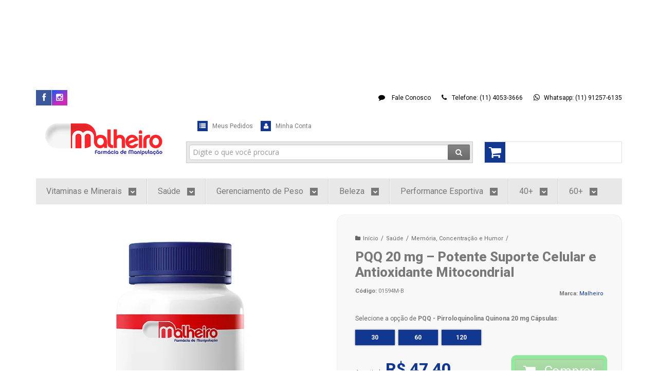

--- FILE ---
content_type: text/html; charset=utf-8
request_url: https://www.farmaciamalheiro.com.br/produto/pqq-pirroloquinolina-quinona-20-mg-capsulas.html
body_size: 43812
content:

<!DOCTYPE html>
<html lang="pt-br">
  <head>
    <meta charset="utf-8">
    <meta content='width=device-width, initial-scale=1.0, maximum-scale=2.0' name='viewport' />
    <title>PQQ 20 mg – Energia Celular, Memória e Antioxidante | Malheiro - lojamalheiro</title>
    <meta http-equiv="X-UA-Compatible" content="IE=edge">
    <meta name="generator" content="Loja Integrada" />

    <link rel="dns-prefetch" href="https://cdn.awsli.com.br/">
    <link rel="preconnect" href="https://cdn.awsli.com.br/">
    <link rel="preconnect" href="https://fonts.googleapis.com">
    <link rel="preconnect" href="https://fonts.gstatic.com" crossorigin>

    
  
      <meta property="og:url" content="https://www.farmaciamalheiro.com.br/produto/pqq-pirroloquinolina-quinona-20-mg-capsulas.html" />
      <meta property="og:type" content="website" />
      <meta property="og:site_name" content="lojamalheiro" />
      <meta property="og:locale" content="pt_BR" />
    
  <!-- Metadata para o facebook -->
  <meta property="og:type" content="website" />
  <meta property="og:title" content="PQQ 20 mg – Potente Suporte Celular e Antioxidante Mitocondrial" />
  <meta property="og:image" content="https://cdn.awsli.com.br/800x800/1351/1351790/produto/180262553/pqq-20mg-capsula-farmacia-malheiro-xbsz257vv5.jpg" />
  <meta name="twitter:card" content="product" />
  
  <meta name="twitter:domain" content="www.farmaciamalheiro.com.br" />
  <meta name="twitter:url" content="https://www.farmaciamalheiro.com.br/produto/pqq-pirroloquinolina-quinona-20-mg-capsulas.html?utm_source=twitter&utm_medium=twitter&utm_campaign=twitter" />
  <meta name="twitter:title" content="PQQ 20 mg – Potente Suporte Celular e Antioxidante Mitocondrial" />
  <meta name="twitter:description" content="PQQ 20 mg em alta dosagem que auxilia na energia celular, memória, foco, cognição e proteção antioxidante. Tradição Malheiro mais de 40 anos em manipulação personalizada com qualidade." />
  <meta name="twitter:image" content="https://cdn.awsli.com.br/300x300/1351/1351790/produto/180262553/pqq-20mg-capsula-farmacia-malheiro-xbsz257vv5.jpg" />
  <meta name="twitter:label1" content="Código" />
  <meta name="twitter:data1" content="01594M-B" />
  <meta name="twitter:label2" content="Disponibilidade" />
  <meta name="twitter:data2" content="1 dia útil" />


    
  
    <script>
      setTimeout(function() {
        if (typeof removePageLoading === 'function') {
          removePageLoading();
        };
      }, 7000);
    </script>
  



    

  

    <link rel="canonical" href="https://www.farmaciamalheiro.com.br/produto/pqq-pirroloquinolina-quinona-20-mg-capsulas.html" />
  



  <meta name="description" content="PQQ 20 mg em alta dosagem que auxilia na energia celular, memória, foco, cognição e proteção antioxidante. Tradição Malheiro mais de 40 anos em manipulação personalizada com qualidade." />
  <meta property="og:description" content="PQQ 20 mg em alta dosagem que auxilia na energia celular, memória, foco, cognição e proteção antioxidante. Tradição Malheiro mais de 40 anos em manipulação personalizada com qualidade." />







  <meta name="robots" content="index, follow" />



    
      
        <link rel="shortcut icon" href="https://cdn.awsli.com.br/1351/1351790/favicon/284a4488d2.png" />
      
      <link rel="icon" href="https://cdn.awsli.com.br/1351/1351790/favicon/284a4488d2.png" sizes="192x192">
    
    
      <meta name="theme-color" content="#123791">
    

    
      <link rel="stylesheet" href="https://cdn.awsli.com.br/production/static/loja/estrutura/v1/css/all.min.css?v=996ad29" type="text/css">
    
    <!--[if lte IE 8]><link rel="stylesheet" href="https://cdn.awsli.com.br/production/static/loja/estrutura/v1/css/ie-fix.min.css" type="text/css"><![endif]-->
    <!--[if lte IE 9]><style type="text/css">.lateral-fulbanner { position: relative; }</style><![endif]-->

    
      <link rel="stylesheet" href="https://cdn.awsli.com.br/production/static/loja/estrutura/v1/css/tema-escuro.min.css?v=996ad29" type="text/css">
    

    
    <link href="https://fonts.googleapis.com/css2?family=Roboto:ital,wght@0,300;0,400;0,600;0,700;0,800;1,300;1,400;1,600;1,700&display=swap" rel="stylesheet">
    
    
      <link href="https://fonts.googleapis.com/css2?family=Roboto:wght@300;400;600;700&display=swap" rel="stylesheet">
    

    
      <link rel="stylesheet" href="https://cdn.awsli.com.br/production/static/loja/estrutura/v1/css/bootstrap-responsive.css?v=996ad29" type="text/css">
      <link rel="stylesheet" href="https://cdn.awsli.com.br/production/static/loja/estrutura/v1/css/style-responsive.css?v=996ad29">
    

    <link rel="stylesheet" href="/tema.css?v=20251208-173526">

    

    <script type="text/javascript">
      var LOJA_ID = 1351790;
      var MEDIA_URL = "https://cdn.awsli.com.br/";
      var API_URL_PUBLIC = 'https://api.awsli.com.br/';
      
        var CARRINHO_PRODS = [];
      
      var ENVIO_ESCOLHIDO = 0;
      var ENVIO_ESCOLHIDO_CODE = 0;
      var CONTRATO_INTERNACIONAL = false;
      var CONTRATO_BRAZIL = !CONTRATO_INTERNACIONAL;
      var IS_STORE_ASYNC = true;
      var IS_CLIENTE_ANONIMO = false;
    </script>

    

    <!-- Editor Visual -->
    

    <script>
      

      const isPreview = JSON.parse(sessionStorage.getItem('preview', true));
      if (isPreview) {
        const url = location.href
        location.search === '' && url + (location.search = '?preview=None')
      }
    </script>

    
      <script src="https://cdn.awsli.com.br/production/static/loja/estrutura/v1/js/all.min.js?v=996ad29"></script>
    
    <!-- HTML5 shim and Respond.js IE8 support of HTML5 elements and media queries -->
    <!--[if lt IE 9]>
      <script src="https://oss.maxcdn.com/html5shiv/3.7.2/html5shiv.min.js"></script>
      <script src="https://oss.maxcdn.com/respond/1.4.2/respond.min.js"></script>
    <![endif]-->

    <link rel="stylesheet" href="https://cdn.awsli.com.br/production/static/loja/estrutura/v1/css/slick.min.css" type="text/css">
    <script src="https://cdn.awsli.com.br/production/static/loja/estrutura/v1/js/slick.min.js?v=996ad29"></script>
    <link rel="stylesheet" href="https://cdn.awsli.com.br/production/static/css/jquery.fancybox.min.css" type="text/css" />
    <script src="https://cdn.awsli.com.br/production/static/js/jquery/jquery.fancybox.pack.min.js"></script>

    
    

  
  <link rel="stylesheet" href="https://cdn.awsli.com.br/production/static/loja/estrutura/v1/css/imagezoom.min.css" type="text/css">
  <script src="https://cdn.awsli.com.br/production/static/loja/estrutura/v1/js/jquery.imagezoom.min.js"></script>

  <script type="text/javascript">
    var PRODUTO_ID = '180262553';
    var URL_PRODUTO_FRETE_CALCULAR = 'https://www.farmaciamalheiro.com.br/carrinho/frete';
    var variacoes = [{180262573: [8396555]}, {180262577: [8396571]}, {180262580: [8396572]}];
    var grades = [2451401];
    var imagem_grande = "https://cdn.awsli.com.br/2500x2500/1351/1351790/produto/180262553/pqq-20mg-capsula-farmacia-malheiro-xbsz257vv5.jpg";
    var produto_grades_imagens = {};
    var produto_preco_sob_consulta = false;
    var produto_preco = 47.40;
  </script>
  <script type="text/javascript" src="https://cdn.awsli.com.br/production/static/loja/estrutura/v1/js/produto.min.js?v=996ad29"></script>
  <script type="text/javascript" src="https://cdn.awsli.com.br/production/static/loja/estrutura/v1/js/eventos-pixel-produto.min.js?v=996ad29"></script>


    
      
        
      
        <!-- Global site tag (gtag.js) - Google Analytics -->
<script async src="https://www.googletagmanager.com/gtag/js?l=LIgtagDataLayer&id=G-FF8ZBD4D7P"></script>
<script>
  window.LIgtagDataLayer = window.LIgtagDataLayer || [];
  function LIgtag(){LIgtagDataLayer.push(arguments);}
  LIgtag('js', new Date());

  LIgtag('set', {
    'currency': 'BRL',
    'country': 'BR'
  });
  LIgtag('config', 'G-FF8ZBD4D7P');
  LIgtag('config', 'AW-10781358762');

  if(window.performance) {
    var timeSincePageLoad = Math.round(performance.now());
    LIgtag('event', 'timing_complete', {
      'name': 'load',
      'time': timeSincePageLoad
    });
  }

  $(document).on('li_view_home', function(_, eventID) {
    LIgtag('event', 'view_home');
  });

  $(document).on('li_select_product', function(_, eventID, data) {
    LIgtag('event', 'select_item', data);
  });

  $(document).on('li_start_contact', function(_, eventID, value) {
    LIgtag('event', 'start_contact', {
      value
    });
  });

  $(document).on('li_view_catalog', function(_, eventID) {
    LIgtag('event', 'view_catalog');
  });

  $(document).on('li_search', function(_, eventID, search_term) {
    LIgtag('event', 'search', {
      search_term
    });
  });

  $(document).on('li_filter_products', function(_, eventID, data) {
    LIgtag('event', 'filter_products', data);
  });

  $(document).on('li_sort_products', function(_, eventID, value) {
    LIgtag('event', 'sort_products', {
      value
    });
  });

  $(document).on('li_view_product', function(_, eventID, item) {
    LIgtag('event', 'view_item', {
      items: [item]
    });
  });

  $(document).on('li_select_variation', function(_, eventID, data) {
    LIgtag('event', 'select_variation', data);
  });

  $(document).on('li_calculate_shipping', function(_, eventID, data) {
    LIgtag('event', 'calculate_shipping', {
      zipcode: data.zipcode
    });
  });

  $(document).on('li_view_cart', function(_, eventID, data) {
    LIgtag('event', 'view_cart', data);
  });

  $(document).on('li_add_to_cart', function(_, eventID, data) {
    LIgtag('event', 'add_to_cart', {
      items: data.items
    });
  });

  $(document).on('li_apply_coupon', function(_, eventID, value) {
    LIgtag('event', 'apply_coupon', {
      value
    });
  });

  $(document).on('li_change_quantity', function(_, eventID, item) {
    LIgtag('event', 'change_quantity', {
      items: [item]
    });
  });

  $(document).on('li_remove_from_cart', function(_, eventID, item) {
    LIgtag('event', 'remove_from_cart', {
      items: [item]
    });
  });

  $(document).on('li_return_home', function(_, eventID) {
    LIgtag('event', 'return_home');
  });

  $(document).on('li_view_checkout', function(_, eventID, data) {
    LIgtag('event', 'begin_checkout', data);
  });

  $(document).on('li_login', function(_, eventID) {
    LIgtag('event', 'login');
  });

  $(document).on('li_change_address', function(_, eventID, value) {
    LIgtag('event', 'change_address', {
      value
    });
  });

  $(document).on('li_change_shipping', function(_, eventID, data) {
    LIgtag('event', 'add_shipping_info', data);
  });

  $(document).on('li_change_payment', function(_, eventID, data) {
    LIgtag('event', 'add_payment_info', data);
  });

  $(document).on('li_start_purchase', function(_, eventID) {
    LIgtag('event', 'start_purchase');
  });

  $(document).on('li_checkout_error', function(_, eventID, value) {
    LIgtag('event', 'checkout_error', {
      value
    });
  });

  $(document).on('li_purchase', function(_, eventID, data) {
    LIgtag('event', 'purchase', data);

    
      LIgtag('event', 'conversion', {
        send_to: 'AW-10781358762/LdftCOO27cAaEKr1-ZQo',
        value: data.value,
        currency: data.currency,
        transaction_id: data.transaction_id
      });
    
  });
</script>
      
        <script>
  (function(i,s,o,g,r,a,m){i['GoogleAnalyticsObject']=r;i[r]=i[r]||function(){
  (i[r].q=i[r].q||[]).push(arguments)},i[r].l=1*new Date();a=s.createElement(o),
  m=s.getElementsByTagName(o)[0];a.async=1;a.src=g;m.parentNode.insertBefore(a,m)
  })(window,document,'script','//www.google-analytics.com/analytics.js','ga');

  ga('create', 'UA-114900916-1', document.domain.replace(/^(www|store|loja)\./,''));
  ga('require', 'displayfeatures');
  
  
    ga('set', 'ecomm_prodid', '01594M-B');
    ga('set', 'ecomm_pagetype', 'product');
    
      ga('set', 'ecomm_totalvalue', '47.4');
    
  
  
  
  ga('send', 'pageview');
</script>

      
        <!-- Facebook Pixel Code -->
<script>
  !function(f,b,e,v,n,t,s)
  {if(f.fbq)return;n=f.fbq=function(){n.callMethod?
  n.callMethod.apply(n,arguments):n.queue.push(arguments)};
  if(!f._fbq)f._fbq=n;n.push=n;n.loaded=!0;n.version='2.0';
  n.queue=[];t=b.createElement(e);t.async=!0;
  t.src=v;s=b.getElementsByTagName(e)[0];
  s.parentNode.insertBefore(t,s)}(window, document,'script',
  'https://connect.facebook.net/en_US/fbevents.js');

  var has_meta_app = true,
    li_fb_user_data = {};

  try {
    var user_session_identifier = $.cookie('li_user_session_identifier');

    if (!user_session_identifier) {
      user_session_identifier = uuidv4();

      $.cookie('li_user_session_identifier', user_session_identifier, {
        path: '/'
      });
    };
  } catch (err) { }
  
  fbq('init', '543144290683892', {
    country: 'br',
    external_id: user_session_identifier,
    ...li_fb_user_data
  }, {
    agent: 'li'
  });
  
  $(document).on('li_view_home', function(_, eventID) {
    fbq('track', 'PageView', {}, { eventID: eventID + '-PV' });
  });
  
  $(document).on('li_view_catalog', function(_, eventID) {
    fbq('track', 'PageView', {}, { eventID: eventID + '-PV' });
  });

  $(document).on('li_search', function(_, eventID, search_term) {
    var body = {
      search_string: search_term
    };

    fbq('track', 'Search', body, { eventID });
  });

  $(document).on('li_view_product', function(_, eventID, item) {
    fbq('track', 'PageView', {}, { eventID: eventID + '-PV' });
  
    var body = {
      content_ids: [item.item_sku],
      content_category: item.item_category,
      content_name: item.item_name,
      content_type: item.item_type,
      currency: 'BRL',
      value: item.price
    };

    fbq('track', 'ViewContent', body, { eventID });
  });
  
  $(document).on('li_view_cart', function(_, eventID, data) {
    fbq('track', 'PageView', {}, { eventID: eventID + '-PV' });
  });

  $(document).on('li_add_to_cart', function(_, eventID, data) {
    var value = 0;

    var contents = $.map(data.items, function(item) {
      value += item.price * item.quantity;

      return {
        id: item.item_sku,
        quantity: item.quantity
      };
    });

    var body = {
      contents,
      content_type: 'product',
      currency: 'BRL',
      value
    };

    fbq('track', 'AddToCart', body, { eventID });
  });

  $(document).on('li_view_checkout', function(_, eventID, data) {
    fbq('track', 'PageView', {}, { eventID: eventID + '-PV' });
  
    var contents = $.map(data.items, function(item) {
      return {
        id: item.item_sku,
        quantity: item.quantity
      };
    });

    var body = {
      contents,
      content_type: 'product',
      currency: 'BRL',
      num_items: contents.length,
      value: data.value
    };

    fbq('track', 'InitiateCheckout', body, { eventID });
  });
  
  $(document).on('li_login', function(_, eventID) {
    fbq('track', 'PageView', {}, { eventID: eventID + '-PV' });
  });

  $(document).on('li_purchase', function(_, eventID, data) {
    var contents = $.map(data.items, function(item) {
      return {
        id: item.item_sku,
        quantity: item.quantity
      };
    });

    var body = {
      contents,
      content_type: 'product',
      currency: 'BRL',
      num_items: contents.length,
      value: data.total_value,
      order_id: data.transaction_id
    };

    fbq('track', 'Purchase', body, { eventID });
  });
  
  $(document).on('li_view_page', function(_, eventID) {
    fbq('track', 'PageView', {}, { eventID: eventID + '-PV' });
  });

  $(document).on('li_view_purchase', function(_, eventID) {
    fbq('track', 'PageView', {}, { eventID: eventID + '-PV' });
  });

  $(document).on('li_view_wishlist', function(_, eventID) {
    fbq('track', 'PageView', {}, { eventID: eventID + '-PV' });
  });

  $(document).on('li_view_orders', function(_, eventID) {
    fbq('track', 'PageView', {}, { eventID: eventID + '-PV' });
  });

  $(document).on('li_view_account', function(_, eventID) {
    fbq('track', 'PageView', {}, { eventID: eventID + '-PV' });
  });

  $(document).on('li_view_others', function(_, eventID) {
    fbq('track', 'PageView', {}, { eventID: eventID + '-PV' });
  });
</script>
<noscript>
  <img height="1" width="1" style="display:none" 
       src="https://www.facebook.com/tr?id=543144290683892&ev=PageView&noscript=1"/>
</noscript>
<!-- End Facebook Pixel Code -->
      
    

    
<script>
  var url = '/_events/api/setEvent';

  var sendMetrics = function(event, user = {}) {
    var unique_identifier = uuidv4();

    try {
      var data = {
        request: {
          id: unique_identifier,
          environment: 'production'
        },
        store: {
          id: 1351790,
          name: 'lojamalheiro',
          test_account: false,
          has_meta_app: window.has_meta_app ?? false,
          li_search: true
        },
        device: {
          is_mobile: /Mobi/.test(window.navigator.userAgent),
          user_agent: window.navigator.userAgent,
          ip: '###device_ip###'
        },
        page: {
          host: window.location.hostname,
          path: window.location.pathname,
          search: window.location.search,
          type: 'product',
          title: document.title,
          referrer: document.referrer
        },
        timestamp: '###server_timestamp###',
        user_timestamp: new Date().toISOString(),
        event,
        origin: 'store'
      };

      if (window.performance) {
        var [timing] = window.performance.getEntriesByType('navigation');

        data['time'] = {
          server_response: Math.round(timing.responseStart - timing.requestStart)
        };
      }

      var _user = {},
          user_email_cookie = $.cookie('user_email'),
          user_data_cookie = $.cookie('LI-UserData');

      if (user_email_cookie) {
        var user_email = decodeURIComponent(user_email_cookie);

        _user['email'] = user_email;
      }

      if (user_data_cookie) {
        var user_data = JSON.parse(user_data_cookie);

        _user['logged'] = user_data.logged;
        _user['id'] = user_data.id ?? undefined;
      }

      $.each(user, function(key, value) {
        _user[key] = value;
      });

      if (!$.isEmptyObject(_user)) {
        data['user'] = _user;
      }

      try {
        var session_identifier = $.cookie('li_session_identifier');

        if (!session_identifier) {
          session_identifier = uuidv4();
        };

        var expiration_date = new Date();

        expiration_date.setTime(expiration_date.getTime() + (30 * 60 * 1000)); // 30 minutos

        $.cookie('li_session_identifier', session_identifier, {
          expires: expiration_date,
          path: '/'
        });

        data['session'] = {
          id: session_identifier
        };
      } catch (err) { }

      try {
        var user_session_identifier = $.cookie('li_user_session_identifier');

        if (!user_session_identifier) {
          user_session_identifier = uuidv4();

          $.cookie('li_user_session_identifier', user_session_identifier, {
            path: '/'
          });
        };

        data['user_session'] = {
          id: user_session_identifier
        };
      } catch (err) { }

      var _cookies = {},
          fbc = $.cookie('_fbc'),
          fbp = $.cookie('_fbp');

      if (fbc) {
        _cookies['fbc'] = fbc;
      }

      if (fbp) {
        _cookies['fbp'] = fbp;
      }

      if (!$.isEmptyObject(_cookies)) {
        data['session']['cookies'] = _cookies;
      }

      try {
        var ab_test_cookie = $.cookie('li_ab_test_running');

        if (ab_test_cookie) {
          var ab_test = JSON.parse(atob(ab_test_cookie));

          if (ab_test.length) {
            data['store']['ab_test'] = ab_test;
          }
        }
      } catch (err) { }

      var _utm = {};

      $.each(sessionStorage, function(key, value) {
        if (key.startsWith('utm_')) {
          var name = key.split('_')[1];

          _utm[name] = value;
        }
      });

      if (!$.isEmptyObject(_utm)) {
        data['session']['utm'] = _utm;
      }

      var controller = new AbortController();

      setTimeout(function() {
        controller.abort();
      }, 5000);

      fetch(url, {
        keepalive: true,
        method: 'POST',
        headers: {
          'Content-Type': 'application/json'
        },
        body: JSON.stringify({ data }),
        signal: controller.signal
      });
    } catch (err) { }

    return unique_identifier;
  }
</script>

    
<script>
  (function() {
    var initABTestHandler = function() {
      try {
        if ($.cookie('li_ab_test_running')) {
          return
        };
        var running_tests = [];

        
        
        
        

        var running_tests_to_cookie = JSON.stringify(running_tests);
        running_tests_to_cookie = btoa(running_tests_to_cookie);
        $.cookie('li_ab_test_running', running_tests_to_cookie, {
          path: '/'
        });

        
        if (running_tests.length > 0) {
          setTimeout(function() {
            $.ajax({
              url: "/conta/status"
            });
          }, 500);
        };

      } catch (err) { }
    }
    setTimeout(initABTestHandler, 500);
  }());
</script>

    
<script>
  $(function() {
    // Clicar em um produto
    $('.listagem-item').click(function() {
      var row, column;

      var $list = $(this).closest('[data-produtos-linha]'),
          index = $(this).closest('li').index();

      if($list.find('.listagem-linha').length === 1) {
        var productsPerRow = $list.data('produtos-linha');

        row = Math.floor(index / productsPerRow) + 1;
        column = (index % productsPerRow) + 1;
      } else {
        row = $(this).closest('.listagem-linha').index() + 1;
        column = index + 1;
      }

      var body = {
        item_id: $(this).attr('data-id'),
        item_sku: $(this).find('.produto-sku').text(),
        item_name: $(this).find('.nome-produto').text().trim(),
        item_row: row,
        item_column: column
      };

      var eventID = sendMetrics({
        type: 'event',
        name: 'select_product',
        data: body
      });

      $(document).trigger('li_select_product', [eventID, body]);
    });

    // Clicar no "Fale Conosco"
    $('#modalContato').on('show', function() {
      var value = 'Fale Conosco';

      var eventID = sendMetrics({
        type: 'event',
        name: 'start_contact',
        data: { text: value }
      });

      $(document).trigger('li_start_contact', [eventID, value]);
    });

    // Clicar no WhatsApp
    $('.li-whatsapp a').click(function() {
      var value = 'WhatsApp';

      var eventID = sendMetrics({
        type: 'event',
        name: 'start_contact',
        data: { text: value }
      });

      $(document).trigger('li_start_contact', [eventID, value]);
    });

    
      // Visualizar o produto
      var body = {
        item_id: '180262553',
        item_sku: '01594M-B',
        item_name: 'PQQ 20 mg – Potente Suporte Celular e Antioxidante Mitocondrial',
        item_category: 'Memória, Concentração e Humor',
        item_type: 'product_group',
        
          full_price: 49.90,
          promotional_price: 47.40,
          price: 47.40,
        
        quantity: 1
      };

      var params = new URLSearchParams(window.location.search),
          recommendation_shelf = null,
          recommendation = {};

      if (
        params.has('recomendacao_id') &&
        params.has('email_ref') &&
        params.has('produtos_recomendados')
      ) {
        recommendation['email'] = {
          id: params.get('recomendacao_id'),
          email_id: params.get('email_ref'),
          products: $.map(params.get('produtos_recomendados').split(','), function(value) {
            return parseInt(value)
          })
        };
      }

      if (recommendation_shelf) {
        recommendation['shelf'] = recommendation_shelf;
      }

      if (!$.isEmptyObject(recommendation)) {
        body['recommendation'] = recommendation;
      }

      var eventID = sendMetrics({
        type: 'pageview',
        name: 'view_product',
        data: body
      });

      $(document).trigger('li_view_product', [eventID, body]);

      // Calcular frete
      $('#formCalcularCep').submit(function() {
        $(document).ajaxSuccess(function(event, xhr, settings) {
          try {
            var url = new URL(settings.url);

            if(url.pathname !== '/carrinho/frete') return;

            var data = xhr.responseJSON;

            if(data.error) return;

            var params = url.searchParams;

            var body = {
              zipcode: params.get('cep'),
              deliveries: $.map(data, function(delivery) {
                if(delivery.msgErro) return;

                return {
                  id: delivery.id,
                  name: delivery.name,
                  price: delivery.price,
                  delivery_time: delivery.deliveryTime
                };
              })
            };

            var eventID = sendMetrics({
              type: 'event',
              name: 'calculate_shipping',
              data: body
            });

            $(document).trigger('li_calculate_shipping', [eventID, body]);

            $(document).off('ajaxSuccess');
          } catch(error) {}
        });
      });

      // Visualizar compre junto
      $(document).on('buy_together_ready', function() {
        var $buyTogether = $('.compre-junto');

        var observer = new IntersectionObserver(function(entries) {
          entries.forEach(function(entry) {
            if(entry.isIntersecting) {
              var body = {
                title: $buyTogether.find('.compre-junto__titulo').text(),
                id: $buyTogether.data('id'),
                items: $buyTogether.find('.compre-junto__produto').map(function() {
                  var $product = $(this);

                  return {
                    item_id: $product.attr('data-id'),
                    item_sku: $product.attr('data-code'),
                    item_name: $product.find('.compre-junto__nome').text(),
                    full_price: $product.find('.compre-junto__preco--regular').data('price') || null,
                    promotional_price: $product.find('.compre-junto__preco--promocional').data('price') || null
                  };
                }).get()
              };

              var eventID = sendMetrics({
                type: 'event',
                name: 'view_buy_together',
                data: body
              });

              $(document).trigger('li_view_buy_together', [eventID, body]);

              observer.disconnect();
            }
          });
        }, { threshold: 1.0 });

        observer.observe($buyTogether.get(0));

        $('.compre-junto__atributo--grade').click(function(event) {
          if(!event.originalEvent) return;

          var body = {
            grid_name: $(this).closest('.compre-junto__atributos').data('grid'),
            variation_name: $(this).data('variation')
          };

          var eventID = sendMetrics({
            type: 'event',
            name: 'select_buy_together_variation',
            data: body
          });

          $(document).trigger('li_select_buy_together_variation', [eventID, body]);
        });

        $('.compre-junto__atributo--lista').change(function(event) {
          if(!event.originalEvent) return;

          var $selectedOption = $(this).find('option:selected');

          if(!$selectedOption.is('[value]')) return;

          var body = {
            grid_name: $(this).closest('.compre-junto__atributos').data('grid'),
            variation_name: $selectedOption.text()
          };

          var eventID = sendMetrics({
            type: 'event',
            name: 'select_buy_together_variation',
            data: body
          });

          $(document).trigger('li_select_buy_together_variation', [eventID, body]);
        });
      });

      // Selecionar uma variação
      $('.atributo-item').click(function(event) {
        if(!event.originalEvent) return;

        var body = {
          grid_name: $(this).data('grade-nome'),
          variation_name: $(this).data('variacao-nome')
        };

        var eventID = sendMetrics({
          type: 'event',
          name: 'select_variation',
          data: body
        });

        $(document).trigger('li_select_variation', [eventID, body]);
      });
    
  });
</script>


    
	<!-- Produto - CSS -->
  
    <style type="text/css">
      
.farmacia-malheiro-desc {
  max-width: 100%;
  margin: 0 auto;
  font-family: inherit;
  font-size: 14px;
  line-height: 1.6;
  color: #1f2937;
}


.farmacia-malheiro-desc h2 {
  font-size: 1.4rem;
  margin: 1.5rem 0 0.75rem;
  color: #0F3D6E;
  padding-left: 0.5rem;
}

.farmacia-malheiro-desc h3 {
  font-size: 1.1rem;
  margin: 1.25rem 0 0.5rem;
  color: #0F3D6E;
}

.farmacia-malheiro-desc__subtitle {
  margin-top: 0.25rem;
  font-size: 0.95rem;
  color: #4b5563;
}

.farmacia-malheiro-desc p {
  margin-bottom: 0.75rem;
}

.farmacia-malheiro-desc ul,
.farmacia-malheiro-desc ol {
  margin: 0.25rem 0 0.75rem 1.25rem;
  padding: 0;
}

.farmacia-malheiro-desc li {
  margin-bottom: 0.35rem;
}

/* Linha leve para separar blocos grandes */
.farmacia-malheiro-desc__divider {
  width: 100%;
  height: 1px;
  background: #e5e7eb;
  margin: 1.25rem 0;
}

/* FAQ em accordion nativo (details/summary) */
.farmacia-malheiro-desc__faq details {
  border: 1px solid #d1d5db;
  border-radius: 8px;
  padding: 0.6rem 0.9rem;
  background: #f9fafb;
  margin-bottom: 0.5rem;
}

.farmacia-malheiro-desc__faq summary {
  font-weight: 600;
  color: #0F3D6E;
  cursor: pointer;
}

.farmacia-malheiro-desc__faq summary::-webkit-details-marker {
  display: none;
}

/* Bloco de confiança farmacêutica */
.farmacia-malheiro-desc__trust {
  background: #f9fafb;
  border-left: 4px solid #0F3D6E;
  border-radius: 10px;
  padding: 1rem 1.25rem;
  margin-top: 1.5rem;
}

.farmacia-malheiro-desc__signature {
  text-align: left;
  margin-top: 0.75rem;
  font-size: 0.9rem;
  line-height: 1.5;
}

.farmacia-malheiro-desc__signature strong {
  display: block;
}

/* Responsivo */
@media (max-width: 768px) {
  .farmacia-malheiro-desc {
    font-size: 14px;
    line-height: 1.55;
  }

  .farmacia-malheiro-desc h2 {
    font-size: 1.25rem;
    margin: 1.25rem 0 0.5rem;
  }

  .farmacia-malheiro-desc h3 {
    font-size: 1.05rem;
  }
}

    </style>
  

	<!-- CSS Script Lazy -->
  
      <style>
  /* Containers começam invisíveis */
  body .listagem-item,
  body .banner-end,
  body .banner-central-marcas,
  body .banner-tarja-central {
    opacity: 0;
    transform: translateY(20px);
    transition: opacity 0.6s ease-out, transform 0.6s ease-out;
  }

  /* Fade-in ao carregar */
  body .listagem-item.lazyloaded,
  body .banner-end.lazyloaded,
  body .banner-central-marcas.lazyloaded,
  body .banner-tarja-central.lazyloaded {
    opacity: 1;
    transform: translateY(0);
  }

  /* Blur nas imagens antes do load */
  body .listagem-item img,
  body .banner-end img,
  body .banner-central-marcas img,
  body .banner-tarja-central img {
    filter: blur(10px);
    transition: filter 0.6s ease-out;
    width: 100%;
    display: block;
  }

  /* Remove blur após o load */
  body .listagem-item img.loaded,
  body .banner-end img.loaded,
  body .banner-central-marcas img.loaded,
  body .banner-tarja-central img.loaded {
    filter: none;
  }
</style>

  

	<!-- lojaintegrada-google-shopping -->
  
      <meta name="google-site-verification" content="DhPXVMs_RaqGhyTZG9imnT6BDd9tNgEOY0M-dRVogpU" />
  

	<!-- Código Analytics -->
  
      <!-- Google Tag Manager (noscript) -->
<noscript><iframe src="https://www.googletagmanager.com/ns.html?id=GTM-NX2T4FF"
height="0" width="0" style="display:none;visibility:hidden"></iframe></noscript>
<!-- End Google Tag Manager (noscript) -->

<!-- Global site tag (gtag.js) - Google Analytics -->
<script async src="https://www.googletagmanager.com/gtag/js?id=UA-82591472-3"></script>
<script>
  window.dataLayer = window.dataLayer || [];
  function gtag(){dataLayer.push(arguments);}
  gtag('js', new Date());

  gtag('config', 'UA-82591472-3');
</script>

<!-- Global site tag (gtag.js) - Google Analytics -->
<script async src="https://www.googletagmanager.com/gtag/js?id=UA-114900916-1"></script>
<script>
  window.dataLayer = window.dataLayer || [];
  function gtag(){dataLayer.push(arguments);}
  gtag('js', new Date());

  gtag('config', 'UA-114900916-1');
</script>
  

	<!-- TagManager -->
  
      <Head><!-- Google Tag Manager -->


<script>(function(w,d,s,l,i){w[l]=w[l]||[];w[l].push({'gtm.start':


new Date().getTime(),event:'gtm.js'});var f=d.getElementsByTagName(s)[0],


j=d.createElement(s),dl=l!='dataLayer'?'&l='+l:'';j.async=true;j.src=


'https://www.googletagmanager.com/gtm.js?id='+i+dl;f.parentNode.insertBefore(j,f);


})(window,document,'script','dataLayer','GTM-ML65LS3');</script>


<!-- End Google Tag Manager --></Head>






<Body><!-- Google Tag Manager (noscript) -->


<noscript><iframe src="https://www.googletagmanager.com/ns.html?id=GTM-ML65LS3"


height="0" width="0" style="display:none;visibility:hidden"></iframe></noscript>


<!-- End Google Tag Manager (noscript) --></Body>
  

	<!-- Código Análise FWR -->
  
      <script type="text/javascript">
    (function(c,l,a,r,i,t,y){
        c[a]=c[a]||function(){(c[a].q=c[a].q||[]).push(arguments)};
        t=l.createElement(r);t.async=1;t.src="https://www.clarity.ms/tag/"+i;
        y=l.getElementsByTagName(r)[0];y.parentNode.insertBefore(t,y);
    })(window, document, "clarity", "script", "km7cxjkxpj");
</script>
  


    
      
    

    
      <link rel="stylesheet" href="/avancado.css?v=20251208-173526" type="text/css" />
    

    
      
        <script defer async src="https://analytics.tiktok.com/i18n/pixel/sdk.js?sdkid=CA1PS420VTGP0K4U2TP0"></script>
      

      
        <script type="text/javascript">
          !function (w, d, t) {
            w.TiktokAnalyticsObject=t;
            var ttq=w[t]=w[t]||[];
            ttq.methods=["page","track","identify","instances","debug","on","off","once","ready","alias","group","enableCookie","disableCookie"];
            ttq.setAndDefer=function(t,e){
              t[e]=function(){
                t.push([e].concat(Array.prototype.slice.call(arguments,0)))
              }
            }
            for(var i=0;i<ttq.methods.length;i++)
              ttq.setAndDefer(ttq,ttq.methods[i]);
          }(window, document, 'ttq');

          window.LI_TIKTOK_PIXEL_ENABLED = true;
        </script>
      

      
    

    
  <link rel="manifest" href="/manifest.json" />




  </head>
  <body class="pagina-produto produto-180262553 tema-transparente  ">
    <div id="fb-root"></div>
    
  
    <div id="full-page-loading">
      <div class="conteiner" style="height: 100%;">
        <div class="loading-placeholder-content">
          <div class="loading-placeholder-effect loading-placeholder-header"></div>
          <div class="loading-placeholder-effect loading-placeholder-body"></div>
        </div>
      </div>
      <script>
        var is_full_page_loading = true;
        function removePageLoading() {
          if (is_full_page_loading) {
            try {
              $('#full-page-loading').remove();
            } catch(e) {}
            try {
              var div_loading = document.getElementById('full-page-loading');
              if (div_loading) {
                div_loading.remove();
              };
            } catch(e) {}
            is_full_page_loading = false;
          };
        };
        $(function() {
          setTimeout(function() {
            removePageLoading();
          }, 1);
        });
      </script>
      <style>
        #full-page-loading { position: fixed; z-index: 9999999; margin: auto; top: 0; left: 0; bottom: 0; right: 0; }
        #full-page-loading:before { content: ''; display: block; position: fixed; top: 0; left: 0; width: 100%; height: 100%; background: rgba(255, 255, 255, .98); background: radial-gradient(rgba(255, 255, 255, .99), rgba(255, 255, 255, .98)); }
        .loading-placeholder-content { height: 100%; display: flex; flex-direction: column; position: relative; z-index: 1; }
        .loading-placeholder-effect { background-color: #F9F9F9; border-radius: 5px; width: 100%; animation: pulse-loading 1.5s cubic-bezier(0.4, 0, 0.6, 1) infinite; }
        .loading-placeholder-content .loading-placeholder-body { flex-grow: 1; margin-bottom: 30px; }
        .loading-placeholder-content .loading-placeholder-header { height: 20%; min-height: 100px; max-height: 200px; margin: 30px 0; }
        @keyframes pulse-loading{50%{opacity:.3}}
      </style>
    </div>
  



    
      
        




<div class="barra-inicial fundo-secundario">
  <div class="conteiner">
    <div class="row-fluid">
      <div class="lista-redes span3 hidden-phone">
        
          <ul>
            
              <li>
                <a href="https://facebook.com/farmaciamalheiro" target="_blank" aria-label="Siga nos no Facebook"><i class="icon-facebook"></i></a>
              </li>
            
            
            
            
            
              <li>
                <a href="https://instagram.com/farmaciamalheiro" target="_blank" aria-label="Siga nos no Instagram"><i class="icon-instagram"></i></a>
              </li>
            
            
            
          </ul>
        
      </div>
      <div class="canais-contato span9">
        <ul>
          <li class="hidden-phone">
            <a href="#modalContato" data-toggle="modal" data-target="#modalContato">
              <i class="icon-comment"></i>
              Fale Conosco
            </a>
          </li>
          
            <li>
              <span>
                <i class="icon-phone"></i>Telefone: (11) 4053-3666
              </span>
            </li>
          
          
            <li class="tel-whatsapp">
              <span>
                <i class="fa fa-whatsapp"></i>Whatsapp: (11) 91257-6135
              </span>
            </li>
          
          
        </ul>
      </div>
    </div>
  </div>
</div>

      
    

    <div class="conteiner-principal">
      
        
          
<div id="cabecalho">

  <div class="atalhos-mobile visible-phone fundo-secundario borda-principal">
    <ul>

      <li><a href="https://www.farmaciamalheiro.com.br/" class="icon-home"> </a></li>
      
      <li class="fundo-principal"><a href="https://www.farmaciamalheiro.com.br/carrinho/index" class="icon-shopping-cart"> </a></li>
      
      
        <li class="menu-user-logged" style="display: none;"><a href="https://www.farmaciamalheiro.com.br/conta/logout" class="icon-signout menu-user-logout"> </a></li>
      
      
      <li><a href="https://www.farmaciamalheiro.com.br/conta/index" class="icon-user"> </a></li>
      
      <li class="vazia"><span>&nbsp;</span></li>

    </ul>
  </div>

  <div class="conteiner">
    <div class="row-fluid">
      <div class="span3">
        <h2 class="logo cor-secundaria">
          <a href="https://www.farmaciamalheiro.com.br/" title="lojamalheiro">
            
            <img src="https://cdn.awsli.com.br/400x300/1351/1351790/logo/farmacia_malheiro_logo-a2pvfh0cjh.png" alt="lojamalheiro" />
            
          </a>
        </h2>


      </div>

      <div class="conteudo-topo span9">
        <div class="superior row-fluid hidden-phone">
          <div class="span8">
            
              
                <div class="btn-group menu-user-logged" style="display: none;">
                  <a href="https://www.farmaciamalheiro.com.br/conta/index" class="botao secundario pequeno dropdown-toggle" data-toggle="dropdown">
                    Olá, <span class="menu-user-name"></span>
                    <span class="icon-chevron-down"></span>
                  </a>
                  <ul class="dropdown-menu">
                    <li>
                      <a href="https://www.farmaciamalheiro.com.br/conta/index" title="Minha conta">Minha conta</a>
                    </li>
                    
                      <li>
                        <a href="https://www.farmaciamalheiro.com.br/conta/pedido/listar" title="Minha conta">Meus pedidos</a>
                      </li>
                    
                    <li>
                      <a href="https://www.farmaciamalheiro.com.br/conta/favorito/listar" title="Meus favoritos">Meus favoritos</a>
                    </li>
                    <li>
                      <a href="https://www.farmaciamalheiro.com.br/conta/logout" title="Sair" class="menu-user-logout">Sair</a>
                    </li>
                  </ul>
                </div>
              
              
                <a href="https://www.farmaciamalheiro.com.br/conta/login" class="bem-vindo cor-secundaria menu-user-welcome">
                  Bem-vindo, <span class="cor-principal">identifique-se</span> para fazer pedidos
                </a>
              
            
          </div>
          <div class="span4">
            <ul class="acoes-conta borda-alpha">
              
                <li>
                  <i class="icon-list fundo-principal"></i>
                  <a href="https://www.farmaciamalheiro.com.br/conta/pedido/listar" class="cor-secundaria">Meus Pedidos</a>
                </li>
              
              
                <li>
                  <i class="icon-user fundo-principal"></i>
                  <a href="https://www.farmaciamalheiro.com.br/conta/index" class="cor-secundaria">Minha Conta</a>
                </li>
              
            </ul>
          </div>
        </div>

        <div class="inferior row-fluid ">
          <div class="span8 busca-mobile">
            <a href="javascript:;" class="atalho-menu visible-phone icon-th botao principal"> </a>

            <div class="busca borda-alpha">
              <form id="form-buscar" action="/buscar" method="get">
                <input id="auto-complete" type="text" name="q" placeholder="Digite o que você procura" value="" autocomplete="off" maxlength="255" />
                <button class="botao botao-busca icon-search fundo-secundario" aria-label="Buscar"></button>
              </form>
            </div>

          </div>

          
            <div class="span4 hidden-phone">
              

  <div class="carrinho vazio">
    
      <a href="https://www.farmaciamalheiro.com.br/carrinho/index">
        <i class="icon-shopping-cart fundo-principal"></i>
        <strong class="qtd-carrinho titulo cor-secundaria" style="display: none;">0</strong>
        <span style="display: none;">
          
            <b class="titulo cor-secundaria"><span>Meu Carrinho</span></b>
          
          <span class="cor-secundaria">Produtos adicionados</span>
        </span>
        
          <span class="titulo cor-secundaria vazio-text">Carrinho vazio</span>
        
      </a>
    
    <div class="carrinho-interno-ajax"></div>
  </div>
  
<div class="minicart-placeholder" style="display: none;">
  <div class="carrinho-interno borda-principal">
    <ul>
      <li class="minicart-item-modelo">
        
          <div class="preco-produto com-promocao destaque-preco ">
            <div>
              <s class="preco-venda">
                R$ --PRODUTO_PRECO_DE--
              </s>
              <strong class="preco-promocional cor-principal">
                R$ --PRODUTO_PRECO_POR--
              </strong>
            </div>
          </div>
        
        <a data-href="--PRODUTO_URL--" class="imagem-produto">
          <img data-src="https://cdn.awsli.com.br/64x64/--PRODUTO_IMAGEM--" alt="--PRODUTO_NOME--" />
        </a>
        <a data-href="--PRODUTO_URL--" class="nome-produto cor-secundaria">
          --PRODUTO_NOME--
        </a>
        <div class="produto-sku hide">--PRODUTO_SKU--</div>
      </li>
    </ul>
    <div class="carrinho-rodape">
      <span class="carrinho-info">
        
          <i>--CARRINHO_QUANTIDADE-- produto no carrinho</i>
        
        
          
            <span class="carrino-total">
              Total: <strong class="titulo cor-principal">R$ --CARRINHO_TOTAL_ITENS--</strong>
            </span>
          
        
      </span>
      <a href="https://www.farmaciamalheiro.com.br/carrinho/index" class="botao principal">
        
          <i class="icon-shopping-cart"></i>Ir para o carrinho
        
      </a>
    </div>
  </div>
</div>



            </div>
          
        </div>

      </div>
    </div>
    


  
    
      
<div class="menu superior">
  <ul class="nivel-um">
    


    


    
      <li class="categoria-id-23334452 com-filho borda-principal">
        <a href="https://www.farmaciamalheiro.com.br/vitaminas-e-mineirais" title="Vitaminas e Minerais">
          <strong class="titulo cor-secundaria">Vitaminas e Minerais</strong>
          
            <i class="icon-chevron-down fundo-secundario"></i>
          
        </a>
        
          <ul class="nivel-dois borda-alpha">
            

  <li class="categoria-id-23658960 ">
    <a href="https://www.farmaciamalheiro.com.br/boro" title="Boro">
      
      Boro
    </a>
    
  </li>

  <li class="categoria-id-23338733 ">
    <a href="https://www.farmaciamalheiro.com.br/calcio" title="Cálcio">
      
      Cálcio
    </a>
    
  </li>

  <li class="categoria-id-23338738 ">
    <a href="https://www.farmaciamalheiro.com.br/complexo-b" title="Complexo B">
      
      Complexo B
    </a>
    
  </li>

  <li class="categoria-id-23338734 ">
    <a href="https://www.farmaciamalheiro.com.br/magnesios-" title="Magnésios">
      
      Magnésios
    </a>
    
  </li>

  <li class="categoria-id-23338732 ">
    <a href="https://www.farmaciamalheiro.com.br/multivitaminico" title="Multivitamínico">
      
      Multivitamínico
    </a>
    
  </li>

  <li class="categoria-id-23338724 ">
    <a href="https://www.farmaciamalheiro.com.br/vitamina-a" title="Vitamina A">
      
      Vitamina A
    </a>
    
  </li>

  <li class="categoria-id-23338725 ">
    <a href="https://www.farmaciamalheiro.com.br/vitamina-b" title="Vitamina B">
      
      Vitamina B
    </a>
    
  </li>

  <li class="categoria-id-23338726 ">
    <a href="https://www.farmaciamalheiro.com.br/vitamina-c" title="Vitamina C">
      
      Vitamina C
    </a>
    
  </li>

  <li class="categoria-id-23338727 ">
    <a href="https://www.farmaciamalheiro.com.br/vitamina-d" title="Vitamina D">
      
      Vitamina D
    </a>
    
  </li>

  <li class="categoria-id-23338728 ">
    <a href="https://www.farmaciamalheiro.com.br/vitamina-e" title="Vitamina E">
      
      Vitamina E
    </a>
    
  </li>

  <li class="categoria-id-23338731 ">
    <a href="https://www.farmaciamalheiro.com.br/vitamina-e-" title="Vitamina K">
      
      Vitamina K
    </a>
    
  </li>

  <li class="categoria-id-23338735 ">
    <a href="https://www.farmaciamalheiro.com.br/zinco" title="Zinco">
      
      Zinco
    </a>
    
  </li>


          </ul>
        
      </li>
    
      <li class="categoria-id-4186914 com-filho borda-principal">
        <a href="https://www.farmaciamalheiro.com.br/saude" title="Saúde">
          <strong class="titulo cor-secundaria">Saúde</strong>
          
            <i class="icon-chevron-down fundo-secundario"></i>
          
        </a>
        
          <ul class="nivel-dois borda-alpha">
            

  <li class="categoria-id-4196920 ">
    <a href="https://www.farmaciamalheiro.com.br/ansiedade" title="Ansiedade e Estresse">
      
      Ansiedade e Estresse
    </a>
    
  </li>

  <li class="categoria-id-4196926 ">
    <a href="https://www.farmaciamalheiro.com.br/antioxidantes" title="Antioxidantes e Longevidade">
      
      Antioxidantes e Longevidade
    </a>
    
  </li>

  <li class="categoria-id-4196938 ">
    <a href="https://www.farmaciamalheiro.com.br/circulacao" title="Circulação">
      
      Circulação
    </a>
    
  </li>

  <li class="categoria-id-4196942 ">
    <a href="https://www.farmaciamalheiro.com.br/colesterol" title="Colesterol">
      
      Colesterol
    </a>
    
  </li>

  <li class="categoria-id-4196979 ">
    <a href="https://www.farmaciamalheiro.com.br/protecao-do-figado" title="Fígado e Detox – Saúde Hepática">
      
      Fígado e Detox – Saúde Hepática
    </a>
    
  </li>

  <li class="categoria-id-4196962 ">
    <a href="https://www.farmaciamalheiro.com.br/memoria-e-concentracao" title="Memória, Concentração e Humor">
      
      Memória, Concentração e Humor
    </a>
    
  </li>

  <li class="categoria-id-4196981 ">
    <a href="https://www.farmaciamalheiro.com.br/saude-cardiovascular" title="Saúde Cardiovascular - Proteção do Coração">
      
      Saúde Cardiovascular - Proteção do Coração
    </a>
    
  </li>

  <li class="categoria-id-4196982 ">
    <a href="https://www.farmaciamalheiro.com.br/tpm-e-colicas" title="Saúde da Mulher e Menopausa">
      
      Saúde da Mulher e Menopausa
    </a>
    
  </li>

  <li class="categoria-id-4196974 ">
    <a href="https://www.farmaciamalheiro.com.br/ossos" title="Saúde das Articulações e Ossos">
      
      Saúde das Articulações e Ossos
    </a>
    
  </li>

  <li class="categoria-id-4196953 ">
    <a href="https://www.farmaciamalheiro.com.br/digestao-e-refluxo" title="Saúde Digestiva – Equilíbrio Gástrico e Intestinal">
      
      Saúde Digestiva – Equilíbrio Gástrico e Intestinal
    </a>
    
  </li>

  <li class="categoria-id-4196973 ">
    <a href="https://www.farmaciamalheiro.com.br/olhos" title="Saúde dos Olhos e Cérebro">
      
      Saúde dos Olhos e Cérebro
    </a>
    
  </li>

  <li class="categoria-id-4196932 ">
    <a href="https://www.farmaciamalheiro.com.br/aumentar-imunidade" title="Saúde Imunológica">
      
      Saúde Imunológica
    </a>
    
  </li>

  <li class="categoria-id-23688295 ">
    <a href="https://www.farmaciamalheiro.com.br/saude-masculina" title="Saúde Masculina">
      
      Saúde Masculina
    </a>
    
  </li>

  <li class="categoria-id-4196956 ">
    <a href="https://www.farmaciamalheiro.com.br/dormir-bem" title="Sono e Relaxamento - Dormir Bem">
      
      Sono e Relaxamento - Dormir Bem
    </a>
    
  </li>


          </ul>
        
      </li>
    
      <li class="categoria-id-4186918 com-filho borda-principal">
        <a href="https://www.farmaciamalheiro.com.br/emagrecimento" title="Gerenciamento de Peso">
          <strong class="titulo cor-secundaria">Gerenciamento de Peso</strong>
          
            <i class="icon-chevron-down fundo-secundario"></i>
          
        </a>
        
          <ul class="nivel-dois borda-alpha">
            

  <li class="categoria-id-23627661 ">
    <a href="https://www.farmaciamalheiro.com.br/bloqueadores-de-carboidratos-reducao-da-absorsao-de-acucar" title="Bloqueadores de Carboidratos ( Redução da absorsão de acúcar )">
      
      Bloqueadores de Carboidratos ( Redução da absorsão de acúcar )
    </a>
    
  </li>

  <li class="categoria-id-4197001 ">
    <a href="https://www.farmaciamalheiro.com.br/bloqueador-de-gorduras" title="Bloqueadores de Gorduras e Inibidores de Lipase">
      
      Bloqueadores de Gorduras e Inibidores de Lipase
    </a>
    
  </li>

  <li class="categoria-id-4197045 ">
    <a href="https://www.farmaciamalheiro.com.br/vontade-de-doces" title="Controle da Vontade de Comer Doce – Suplementos para Reduzir a Compulsão por Açúcar e Carboidratos">
      
      Controle da Vontade de Comer Doce – Suplementos para Reduzir a Compulsão por Açúcar e Carboidratos
    </a>
    
  </li>

  <li class="categoria-id-4197043 ">
    <a href="https://www.farmaciamalheiro.com.br/inibir-apetite" title="Controle de Apetite (Inibidores da Fome)">
      
      Controle de Apetite (Inibidores da Fome)
    </a>
    
  </li>

  <li class="categoria-id-4197008 ">
    <a href="https://www.farmaciamalheiro.com.br/diureticos" title="Diuréticos Naturais – Auxílio no Controle da Retenção Hídrica">
      
      Diuréticos Naturais – Auxílio no Controle da Retenção Hídrica
    </a>
    
  </li>

  <li class="categoria-id-4196999 ">
    <a href="https://www.farmaciamalheiro.com.br/acelerar-o-metabolismo" title="Termogênicos Naturais e Aceleração do Metabolismo">
      
      Termogênicos Naturais e Aceleração do Metabolismo
    </a>
    
  </li>


          </ul>
        
      </li>
    
      <li class="categoria-id-4186921 com-filho borda-principal">
        <a href="https://www.farmaciamalheiro.com.br/beleza" title="Beleza">
          <strong class="titulo cor-secundaria">Beleza</strong>
          
            <i class="icon-chevron-down fundo-secundario"></i>
          
        </a>
        
          <ul class="nivel-dois borda-alpha">
            

  <li class="categoria-id-4917792 ">
    <a href="https://www.farmaciamalheiro.com.br/acne-e-oleosidade" title="Acne e Oleosidade">
      
      Acne e Oleosidade
    </a>
    
  </li>

  <li class="categoria-id-4197262 ">
    <a href="https://www.farmaciamalheiro.com.br/anti-envelhecimento" title="Anti-Envelhecimento">
      
      Anti-Envelhecimento
    </a>
    
  </li>

  <li class="categoria-id-4197270 ">
    <a href="https://www.farmaciamalheiro.com.br/cabelo" title="Cabelos e Unhas Fortes e Saudáveis">
      
      Cabelos e Unhas Fortes e Saudáveis
    </a>
    
  </li>

  <li class="categoria-id-4917780 ">
    <a href="https://www.farmaciamalheiro.com.br/vitamina-para-estrias" title="Elasticidade da Pele e Estrias">
      
      Elasticidade da Pele e Estrias
    </a>
    
  </li>

  <li class="categoria-id-4917790 ">
    <a href="https://www.farmaciamalheiro.com.br/pele" title="Hidratação e Nutrição da Pele">
      
      Hidratação e Nutrição da Pele
    </a>
    
  </li>

  <li class="categoria-id-4917786 ">
    <a href="https://www.farmaciamalheiro.com.br/maos-e-pes" title="Mãos e Pés">
      
      Mãos e Pés
    </a>
    
  </li>


          </ul>
        
      </li>
    
      <li class="categoria-id-4186926 com-filho borda-principal">
        <a href="https://www.farmaciamalheiro.com.br/performance-esportiva" title="Performance Esportiva">
          <strong class="titulo cor-secundaria">Performance Esportiva</strong>
          
            <i class="icon-chevron-down fundo-secundario"></i>
          
        </a>
        
          <ul class="nivel-dois borda-alpha">
            

  <li class="categoria-id-4917803 ">
    <a href="https://www.farmaciamalheiro.com.br/1articulacoes" title="Articulações e Mobilidade">
      
      Articulações e Mobilidade
    </a>
    
  </li>

  <li class="categoria-id-4917807 ">
    <a href="https://www.farmaciamalheiro.com.br/1-diureticos" title="Diuréticos">
      
      Diuréticos
    </a>
    
  </li>

  <li class="categoria-id-4917814 ">
    <a href="https://www.farmaciamalheiro.com.br/forca" title="Força e Resistência">
      
      Força e Resistência
    </a>
    
  </li>

  <li class="categoria-id-4917820 ">
    <a href="https://www.farmaciamalheiro.com.br/massa-muscular" title="Massa Muscular e Hipertrofia">
      
      Massa Muscular e Hipertrofia
    </a>
    
  </li>

  <li class="categoria-id-4917828 ">
    <a href="https://www.farmaciamalheiro.com.br/pos-treino" title="Pós-Treino e Recuperação">
      
      Pós-Treino e Recuperação
    </a>
    
  </li>

  <li class="categoria-id-23679348 ">
    <a href="https://www.farmaciamalheiro.com.br/pre-treino-e-energia" title="Pré-Treino e Energia">
      
      Pré-Treino e Energia
    </a>
    
  </li>

  <li class="categoria-id-4917805 ">
    <a href="https://www.farmaciamalheiro.com.br/definicao-muscular" title="Termogênicos">
      
      Termogênicos
    </a>
    
  </li>

  <li class="categoria-id-4917833 ">
    <a href="https://www.farmaciamalheiro.com.br/testosterona" title="Testosterona - Hormonal">
      
      Testosterona - Hormonal
    </a>
    
  </li>

  <li class="categoria-id-4917843 ">
    <a href="https://www.farmaciamalheiro.com.br/1-vitaminas-e-minerais" title="Vitaminas e Minerais para Performance Física">
      
      Vitaminas e Minerais para Performance Física
    </a>
    
  </li>


          </ul>
        
      </li>
    
      <li class="categoria-id-20382821 com-filho borda-principal">
        <a href="https://www.farmaciamalheiro.com.br/40" title="40+">
          <strong class="titulo cor-secundaria">40+</strong>
          
            <i class="icon-chevron-down fundo-secundario"></i>
          
        </a>
        
          <ul class="nivel-dois borda-alpha">
            

  <li class="categoria-id-23689195 ">
    <a href="https://www.farmaciamalheiro.com.br/beleza-envelhecimento-saudavel" title="Beleza &amp; Envelhecimento Saudável">
      
      Beleza &amp; Envelhecimento Saudável
    </a>
    
  </li>

  <li class="categoria-id-23689186 ">
    <a href="https://www.farmaciamalheiro.com.br/controle-do-peso-metabolismo" title="Controle do Peso &amp; Metabolismo">
      
      Controle do Peso &amp; Metabolismo
    </a>
    
  </li>

  <li class="categoria-id-22013971 ">
    <a href="https://www.farmaciamalheiro.com.br/saude-cardiovascular-" title="Coração &amp; Circulação">
      
      Coração &amp; Circulação
    </a>
    
  </li>

  <li class="categoria-id-20382835 ">
    <a href="https://www.farmaciamalheiro.com.br/energia-e-vitalidade" title="Energia e Vitalidade">
      
      Energia e Vitalidade
    </a>
    
  </li>

  <li class="categoria-id-20382831 ">
    <a href="https://www.farmaciamalheiro.com.br/cognicao-e-memoria" title="Memória &amp; Concentração">
      
      Memória &amp; Concentração
    </a>
    
  </li>

  <li class="categoria-id-23689194 ">
    <a href="https://www.farmaciamalheiro.com.br/saude-hormonal-bem-estar" title="Saúde Hormonal &amp; Bem-Estar">
      
      Saúde Hormonal &amp; Bem-Estar
    </a>
    
  </li>

  <li class="categoria-id-20382828 ">
    <a href="https://www.farmaciamalheiro.com.br/saude-ossea-e-articular" title="Saúde Óssea e Articular">
      
      Saúde Óssea e Articular
    </a>
    
  </li>


          </ul>
        
      </li>
    
      <li class="categoria-id-22013977 com-filho borda-principal">
        <a href="https://www.farmaciamalheiro.com.br/60" title="60+">
          <strong class="titulo cor-secundaria">60+</strong>
          
            <i class="icon-chevron-down fundo-secundario"></i>
          
        </a>
        
          <ul class="nivel-dois borda-alpha">
            

  <li class="categoria-id-23691239 ">
    <a href="https://www.farmaciamalheiro.com.br/beleza-envelhecimento-saudavel-23691239" title="Beleza &amp; Envelhecimento Saudável">
      
      Beleza &amp; Envelhecimento Saudável
    </a>
    
  </li>

  <li class="categoria-id-22013986 ">
    <a href="https://www.farmaciamalheiro.com.br/saude-cardiovascular--" title="Coração &amp; Circulação">
      
      Coração &amp; Circulação
    </a>
    
  </li>

  <li class="categoria-id-22013982 ">
    <a href="https://www.farmaciamalheiro.com.br/energia-e-vitalidade-" title="Energia &amp; Bem Estar">
      
      Energia &amp; Bem Estar
    </a>
    
  </li>

  <li class="categoria-id-23691237 ">
    <a href="https://www.farmaciamalheiro.com.br/imunidade-prevencao" title="Imunidade &amp; Prevenção">
      
      Imunidade &amp; Prevenção
    </a>
    
  </li>

  <li class="categoria-id-22013981 ">
    <a href="https://www.farmaciamalheiro.com.br/cognicao-e-memoria-" title="Memória &amp; Concentração">
      
      Memória &amp; Concentração
    </a>
    
  </li>

  <li class="categoria-id-23691238 ">
    <a href="https://www.farmaciamalheiro.com.br/saude-ocular-visual" title="Saúde Ocular &amp; Visual">
      
      Saúde Ocular &amp; Visual
    </a>
    
  </li>

  <li class="categoria-id-22013978 ">
    <a href="https://www.farmaciamalheiro.com.br/saude-ossea-e-articular-" title="Saúde Óssea e Articular">
      
      Saúde Óssea e Articular
    </a>
    
  </li>


          </ul>
        
      </li>
    
  </ul>
</div>

    
  


  </div>
  <span id="delimitadorBarra"></span>
</div>

          

  


        
      

      
  


      <div id="corpo">
        <div class="conteiner">
          

          
  


          
            <div class="secao-principal row-fluid sem-coluna">
              

              
  <div class="span12 produto" itemscope="itemscope" itemtype="http://schema.org/Product">
    <div class="row-fluid">
      <div class="span6">
        
        <div class="conteiner-imagem">
          <div>
            
              <a href="https://cdn.awsli.com.br/2500x2500/1351/1351790/produto/180262553/pqq-20mg-capsula-farmacia-malheiro-xbsz257vv5.jpg" title="Ver imagem grande do produto" id="abreZoom" style="display: none;"><i class="icon-zoom-in"></i></a>
            
            <img loading="lazy" src="https://cdn.awsli.com.br/600x700/1351/1351790/produto/180262553/pqq-20mg-capsula-farmacia-malheiro-xbsz257vv5.jpg" alt="PQQ 20 mg – Potente Suporte Celular e Antioxidante Mitocondrial" id="imagemProduto" itemprop="image" />
          </div>
        </div>
        <div class="produto-thumbs thumbs-horizontal ">
          <div id="carouselImagem" class="flexslider ">
            <ul class="miniaturas slides">
              
                <li>
                  <a href="javascript:;" title="PQQ 20 mg – Potente Suporte Celular e Antioxidante Mitocondrial - Imagem 1" data-imagem-grande="https://cdn.awsli.com.br/2500x2500/1351/1351790/produto/180262553/pqq-20mg-capsula-farmacia-malheiro-xbsz257vv5.jpg" data-imagem-id="211661688">
                    <span>
                      <img loading="lazy" src="https://cdn.awsli.com.br/64x50/1351/1351790/produto/180262553/pqq-20mg-capsula-farmacia-malheiro-xbsz257vv5.jpg" alt="PQQ 20 mg – Potente Suporte Celular e Antioxidante Mitocondrial - Imagem 1" data-largeimg="https://cdn.awsli.com.br/2500x2500/1351/1351790/produto/180262553/pqq-20mg-capsula-farmacia-malheiro-xbsz257vv5.jpg" data-mediumimg="https://cdn.awsli.com.br/600x700/1351/1351790/produto/180262553/pqq-20mg-capsula-farmacia-malheiro-xbsz257vv5.jpg" />
                    </span>
                  </a>
                </li>
              
                <li>
                  <a href="javascript:;" title="PQQ 20 mg – Potente Suporte Celular e Antioxidante Mitocondrial - Imagem 2" data-imagem-grande="https://cdn.awsli.com.br/2500x2500/1351/1351790/produto/1802625538f4e602ecb.jpg" data-imagem-id="124025395">
                    <span>
                      <img loading="lazy" src="https://cdn.awsli.com.br/64x50/1351/1351790/produto/1802625538f4e602ecb.jpg" alt="PQQ 20 mg – Potente Suporte Celular e Antioxidante Mitocondrial - Imagem 2" data-largeimg="https://cdn.awsli.com.br/2500x2500/1351/1351790/produto/1802625538f4e602ecb.jpg" data-mediumimg="https://cdn.awsli.com.br/600x700/1351/1351790/produto/1802625538f4e602ecb.jpg" />
                    </span>
                  </a>
                </li>
              
                <li>
                  <a href="javascript:;" title="PQQ 20 mg – Potente Suporte Celular e Antioxidante Mitocondrial - Imagem 3" data-imagem-grande="https://cdn.awsli.com.br/2500x2500/1351/1351790/produto/180262553155bb5b6ae.jpg" data-imagem-id="124025396">
                    <span>
                      <img loading="lazy" src="https://cdn.awsli.com.br/64x50/1351/1351790/produto/180262553155bb5b6ae.jpg" alt="PQQ 20 mg – Potente Suporte Celular e Antioxidante Mitocondrial - Imagem 3" data-largeimg="https://cdn.awsli.com.br/2500x2500/1351/1351790/produto/180262553155bb5b6ae.jpg" data-mediumimg="https://cdn.awsli.com.br/600x700/1351/1351790/produto/180262553155bb5b6ae.jpg" />
                    </span>
                  </a>
                </li>
              
            </ul>
          </div>
        </div>
        
          
        

        <!--googleoff: all-->

        <div class="produto-compartilhar">
          <div class="lista-redes">
            <div class="addthis_toolbox addthis_default_style addthis_32x32_style">
              <ul>
                <li class="visible-phone">
                  <a href="https://api.whatsapp.com/send?text=PQQ%2020%20mg%20%E2%80%93%20Potente%20Suporte%20Celular%20e%20Antioxidante%20Mitocondrial%20http%3A%2F%2Fwww.farmaciamalheiro.com.br/produto/pqq-pirroloquinolina-quinona-20-mg-capsulas.html" target="_blank"><i class="fa fa-whatsapp"></i></a>
                </li>
                
                <li class="hidden-phone">
                  
                    <a href="https://www.farmaciamalheiro.com.br/conta/favorito/180262553/adicionar" class="lista-favoritos fundo-principal adicionar-favorito hidden-phone" rel="nofollow">
                      <i class="icon-plus"></i>
                      Lista de Desejos
                    </a>
                  
                </li>
                
                <li class="fb-compartilhar">
                  <div class="fb-share-button" data-href="https://www.farmaciamalheiro.com.br/produto/pqq-pirroloquinolina-quinona-20-mg-capsulas.html" data-layout="button"></div>
                </li>
              </ul>
            </div>
          </div>
        </div>

        <!--googleon: all-->

      </div>
      <div class="span6">
        <div class="principal">
          <div class="info-principal-produto">
            
<div class="breadcrumbs borda-alpha ">
  <ul>
    
      <li>
        <a href="https://www.farmaciamalheiro.com.br/"><i class="fa fa-folder"></i>Início</a>
      </li>
    

    
    
    
      
        


  
    <li>
      <a href="https://www.farmaciamalheiro.com.br/saude">Saúde</a>
    </li>
  



  <li>
    <a href="https://www.farmaciamalheiro.com.br/memoria-e-concentracao">Memória, Concentração e Humor</a>
  </li>


      
      <!-- <li>
        <strong class="cor-secundaria">PQQ 20 mg – Potente Suporte Celular e Antioxidante Mitocondrial</strong>
      </li> -->
    

    
  </ul>
</div>

            <h1 class="nome-produto titulo cor-secundaria" itemprop="name">PQQ 20 mg – Potente Suporte Celular e Antioxidante Mitocondrial</h1>
            
            <div class="codigo-produto">
              <span class="cor-secundaria">
                <b>Código: </b> <span itemprop="sku">01594M-B</span>
              </span>
              
                <span class="cor-secundaria pull-right" itemprop="brand" itemscope="itemscope" itemtype="http://schema.org/Brand">
                  <b>Marca: </b>
                  <a href="https://www.farmaciamalheiro.com.br/marca/malheiro.html" itemprop="url">Malheiro</a>
                  <meta itemprop="name" content="Malheiro" />
                </span>
              
              <div class="hide trustvox-stars">
                <a href="#comentarios" target="_self">
                  <div data-trustvox-product-code-js="180262553" data-trustvox-should-skip-filter="true" data-trustvox-display-rate-schema="false"></div>
                </a>
              </div>
              



            </div>
          </div>

          
            
  <div class="atributos">
    
      
        
        <div class="atributo-comum">
          <span>
            
              Selecione a opção de
            
            <b class="cor-secundaria">PQQ - Pirroloquinolina Quinona 20 mg Cápsulas</b>:
          </span>
          <ul>
      
          <li>
            <a href="javascript:;" class="atributo-item" data-grade-id="2451401" data-grade-nome="PQQ - Pirroloquinolina Quinona 20 mg Cápsulas" data-variacao-id="8396555" data-variacao-nome="30" data-pode-ter-imagens="true">
              <span   >
                
                  30
                
              </span>
              <i class="icon-remove hide"></i>
            </a>
          </li>
    
      
          <li>
            <a href="javascript:;" class="atributo-item" data-grade-id="2451401" data-grade-nome="PQQ - Pirroloquinolina Quinona 20 mg Cápsulas" data-variacao-id="8396571" data-variacao-nome="60" data-pode-ter-imagens="true">
              <span   >
                
                  60
                
              </span>
              <i class="icon-remove hide"></i>
            </a>
          </li>
    
      
          <li>
            <a href="javascript:;" class="atributo-item" data-grade-id="2451401" data-grade-nome="PQQ - Pirroloquinolina Quinona 20 mg Cápsulas" data-variacao-id="8396572" data-variacao-nome="120" data-pode-ter-imagens="true">
              <span   >
                
                  120
                
              </span>
              <i class="icon-remove hide"></i>
            </a>
          </li>
    
    
        </ul>
      </div>
    
  </div>


          

          
            
              

<div class="acoes-produto hide disponivel SKU-01595M" data-produto-id="180262573" data-variacao-id="8396555">
  




  <div>
    
      <div class="preco-produto destaque-preco com-promocao">
        

          
            
          

          
            
              
                
<div>
  <s class="preco-venda titulo">
    R$ 49,90
  </s>
  <strong class="preco-promocional cor-principal titulo" data-sell-price="47.40">
    R$ 47,40
  </strong>
</div>

              
            
          

          
            

  
    <!--googleoff: all-->
      <div>
        <span class="preco-parcela ">
          
            até
            <strong class="cor-secundaria ">6x</strong>
          
          de
          <strong class="cor-secundaria">R$ 7,90</strong>
          
            <span>sem juros</span>
          
        </span>
      </div>
    <!--googleon: all-->
  


          

          
        
      </div>
    
  </div>





  
    
    
      <!-- old microdata schema price (feature toggle disabled) -->
      
        
          
            
              
              
<div itemprop="offers" itemscope="itemscope" itemtype="http://schema.org/Offer">
    
      
      <meta itemprop="price" content="47.40"/>
      
    
    <meta itemprop="priceCurrency" content="BRL" />
    <meta itemprop="availability" content="http://schema.org/LimitedAvailability"/>
    <meta itemprop="itemCondition" itemtype="http://schema.org/OfferItemCondition" content="http://schema.org/NewCondition" />
    
    <meta itemprop="sku" content="01595M" />
    <meta itemprop="url" content="https://www.farmaciamalheiro.com.br/produto/pqq-pirroloquinolina-quinona-20-mg-capsulas.html?sku=01595M" />
    
</div>

            
          
        
      
    
  



  

  
    
      <div class="comprar">
        
          
            
              <label class="qtde-adicionar-carrinho">
                <span class="qtde-carrinho-title">Qtde:</span>
                <input type="number" min="1" value="1" class="qtde-carrinho" name="qtde-carrinho" />
              </label>
            
            <a href="https://www.farmaciamalheiro.com.br/carrinho/produto/180262573/adicionar" class="botao botao-comprar principal grande botao-comprar-ajax" rel="nofollow" data-loading-text="<i class='icon-refresh icon-animate'></i> Comprar">
              <i class="icon-shopping-cart"></i> Comprar
            </a>
          
        

        
          <span class="cor-secundaria disponibilidade-produto">
            
              Estoque:
              <b class="cor-principal">
                1 dia útil
              </b>
            
          </span>
        
      </div>
    
  
</div>

            
          
            
              

<div class="acoes-produto hide disponivel SKU-01596M" data-produto-id="180262577" data-variacao-id="8396571">
  




  <div>
    
      <div class="preco-produto destaque-preco com-promocao">
        

          
            
          

          
            
              
                
<div>
  <s class="preco-venda titulo">
    R$ 99,80
  </s>
  <strong class="preco-promocional cor-principal titulo" data-sell-price="94.80">
    R$ 94,80
  </strong>
</div>

              
            
          

          
            

  
    <!--googleoff: all-->
      <div>
        <span class="preco-parcela ">
          
            até
            <strong class="cor-secundaria ">6x</strong>
          
          de
          <strong class="cor-secundaria">R$ 15,80</strong>
          
            <span>sem juros</span>
          
        </span>
      </div>
    <!--googleon: all-->
  


          

          
        
      </div>
    
  </div>





  
    
    
      <!-- old microdata schema price (feature toggle disabled) -->
      
        
          
            
              
              
<div itemprop="offers" itemscope="itemscope" itemtype="http://schema.org/Offer">
    
      
      <meta itemprop="price" content="94.80"/>
      
    
    <meta itemprop="priceCurrency" content="BRL" />
    <meta itemprop="availability" content="http://schema.org/LimitedAvailability"/>
    <meta itemprop="itemCondition" itemtype="http://schema.org/OfferItemCondition" content="http://schema.org/NewCondition" />
    
    <meta itemprop="sku" content="01596M" />
    <meta itemprop="url" content="https://www.farmaciamalheiro.com.br/produto/pqq-pirroloquinolina-quinona-20-mg-capsulas.html?sku=01596M" />
    
</div>

            
          
        
      
    
  



  

  
    
      <div class="comprar">
        
          
            
              <label class="qtde-adicionar-carrinho">
                <span class="qtde-carrinho-title">Qtde:</span>
                <input type="number" min="1" value="1" class="qtde-carrinho" name="qtde-carrinho" />
              </label>
            
            <a href="https://www.farmaciamalheiro.com.br/carrinho/produto/180262577/adicionar" class="botao botao-comprar principal grande botao-comprar-ajax" rel="nofollow" data-loading-text="<i class='icon-refresh icon-animate'></i> Comprar">
              <i class="icon-shopping-cart"></i> Comprar
            </a>
          
        

        
          <span class="cor-secundaria disponibilidade-produto">
            
              Estoque:
              <b class="cor-principal">
                1 dia útil
              </b>
            
          </span>
        
      </div>
    
  
</div>

            
          
            
              

<div class="acoes-produto hide disponivel SKU-01597M" data-produto-id="180262580" data-variacao-id="8396572">
  




  <div>
    
      <div class="preco-produto destaque-preco com-promocao">
        

          
            
          

          
            
              
                
<div>
  <s class="preco-venda titulo">
    R$ 195,00
  </s>
  <strong class="preco-promocional cor-principal titulo" data-sell-price="185.25">
    R$ 185,25
  </strong>
</div>

              
            
          

          
            

  
    <!--googleoff: all-->
      <div>
        <span class="preco-parcela ">
          
            até
            <strong class="cor-secundaria ">6x</strong>
          
          de
          <strong class="cor-secundaria">R$ 30,87</strong>
          
            <span>sem juros</span>
          
        </span>
      </div>
    <!--googleon: all-->
  


          

          
        
      </div>
    
  </div>





  
    
    
      <!-- old microdata schema price (feature toggle disabled) -->
      
        
          
            
              
              
<div itemprop="offers" itemscope="itemscope" itemtype="http://schema.org/Offer">
    
      
      <meta itemprop="price" content="185.25"/>
      
    
    <meta itemprop="priceCurrency" content="BRL" />
    <meta itemprop="availability" content="http://schema.org/LimitedAvailability"/>
    <meta itemprop="itemCondition" itemtype="http://schema.org/OfferItemCondition" content="http://schema.org/NewCondition" />
    
    <meta itemprop="sku" content="01597M" />
    <meta itemprop="url" content="https://www.farmaciamalheiro.com.br/produto/pqq-pirroloquinolina-quinona-20-mg-capsulas.html?sku=01597M" />
    
</div>

            
          
        
      
    
  



  

  
    
      <div class="comprar">
        
          
            
              <label class="qtde-adicionar-carrinho">
                <span class="qtde-carrinho-title">Qtde:</span>
                <input type="number" min="1" value="1" class="qtde-carrinho" name="qtde-carrinho" />
              </label>
            
            <a href="https://www.farmaciamalheiro.com.br/carrinho/produto/180262580/adicionar" class="botao botao-comprar principal grande botao-comprar-ajax" rel="nofollow" data-loading-text="<i class='icon-refresh icon-animate'></i> Comprar">
              <i class="icon-shopping-cart"></i> Comprar
            </a>
          
        

        
          <span class="cor-secundaria disponibilidade-produto">
            
              Estoque:
              <b class="cor-principal">
                1 dia útil
              </b>
            
          </span>
        
      </div>
    
  
</div>

            
          

          

<div class="acoes-produto SKU-01594M-B" data-produto-id="180262553" data-variacao-id="">
  




  <div>
    
      <div class="preco-produto destaque-preco ">
        

          
            
          

          
            
              
<!--googleoff: all-->
  
    <div>
      <span class="preco-a-partir">
        <span>A partir de</span>
        <strong class="preco-venda cor-principal titulo">R$
          
            47,40
          
        </strong>
      </span>
    </div>
  
<!--googleon: all-->

            
          

          
            

  
    <!--googleoff: all-->
      <div>
        <span class="preco-parcela ">
          
            até
            <strong class="cor-secundaria ">6x</strong>
          
          de
          <strong class="cor-secundaria">R$ 7,90</strong>
          
            <span>sem juros</span>
          
        </span>
      </div>
    <!--googleon: all-->
  


          

          
        
      </div>
    
  </div>







  

  
    
      <div class="comprar">
        
          
            <a href="javascript:;" class="botao botao-comprar principal grande desativo with-popover" rel="popover" data-placement="left" data-trigger="hover" data-content="Selecione uma opção de atributo disponível." data-original-title="IMPORTANTE">
              <i class="icon-shopping-cart"></i> Comprar
            </a>
          
        

        
      </div>
    
  
</div>


	  <span id="DelimiterFloat"></span>

          
            
              



  <div class="parcelas-produto borda-alpha hide" data-produto-id="180262573">
    

<ul class="accordion" id="formas-pagamento-lista-180262573">
  
    <li class="accordion-group">
      <div class="accordion-heading">
        
          <a class="accordion-toggle" data-toggle="collapse" data-parent="#formas-pagamento-lista-180262573" href="#proxy-pagarme-v5-cartao_1_180262573">
            <span class="text-parcelas pull-right cor-secundaria">Parcelas <span class="icon-chevron-down"></span></span>
        
          
            
              <img loading="lazy" src="https://cdn.awsli.com.br/production/static/img/formas-de-pagamento/payu-cards.png?v=996ad29" alt="Pagar.me v5" />
            
          
        
          </a>
        
      </div>
      
        <div id="proxy-pagarme-v5-cartao_1_180262573" class="accordion-body collapse in">
          <div class="accordion-inner">
            
<!--googleoff: all-->
  
    <ul style="text-align: left;">
      
        
          <li class="parcela p-1 sem-juros">
            <span class="cor-secundaria">
              <b class="cor-principal">1x</b>
              de R$ 47,40
              <!--googleoff: all-->
              
                sem juros
              
              <!--googleon: all-->
            </span>
          </li>
        
      
        
          <li class="parcela p-2 sem-juros">
            <span class="cor-secundaria">
              <b class="cor-principal">2x</b>
              de R$ 23,70
              <!--googleoff: all-->
              
                sem juros
              
              <!--googleon: all-->
            </span>
          </li>
        
      
        
          <li class="parcela p-3 sem-juros">
            <span class="cor-secundaria">
              <b class="cor-principal">3x</b>
              de R$ 15,80
              <!--googleoff: all-->
              
                sem juros
              
              <!--googleon: all-->
            </span>
          </li>
        
      
        
          <li class="parcela p-4 sem-juros">
            <span class="cor-secundaria">
              <b class="cor-principal">4x</b>
              de R$ 11,85
              <!--googleoff: all-->
              
                sem juros
              
              <!--googleon: all-->
            </span>
          </li>
        
      
        
          <li class="parcela p-5 sem-juros">
            <span class="cor-secundaria">
              <b class="cor-principal">5x</b>
              de R$ 9,48
              <!--googleoff: all-->
              
                sem juros
              
              <!--googleon: all-->
            </span>
          </li>
        
      
        
          <li class="parcela p-6 sem-juros">
            <span class="cor-secundaria">
              <b class="cor-principal">6x</b>
              de R$ 7,90
              <!--googleoff: all-->
              
                sem juros
              
              <!--googleon: all-->
            </span>
          </li>
        
      
    </ul>
  
    <ul style="text-align: left;">
      
        
          <li class="parcela p-7 ">
            <span class="cor-secundaria">
              <b class="cor-principal">7x</b>
              de R$ 7,89
              <!--googleoff: all-->
              
              <!--googleon: all-->
            </span>
          </li>
        
      
        
          <li class="parcela p-8 ">
            <span class="cor-secundaria">
              <b class="cor-principal">8x</b>
              de R$ 7,03
              <!--googleoff: all-->
              
              <!--googleon: all-->
            </span>
          </li>
        
      
        
          <li class="parcela p-9 ">
            <span class="cor-secundaria">
              <b class="cor-principal">9x</b>
              de R$ 6,37
              <!--googleoff: all-->
              
              <!--googleon: all-->
            </span>
          </li>
        
      
        
          <li class="parcela p-10 ">
            <span class="cor-secundaria">
              <b class="cor-principal">10x</b>
              de R$ 5,84
              <!--googleoff: all-->
              
              <!--googleon: all-->
            </span>
          </li>
        
      
        
          <li class="parcela p-11 ">
            <span class="cor-secundaria">
              <b class="cor-principal">11x</b>
              de R$ 5,40
              <!--googleoff: all-->
              
              <!--googleon: all-->
            </span>
          </li>
        
      
        
          <li class="parcela p-12 ">
            <span class="cor-secundaria">
              <b class="cor-principal">12x</b>
              de R$ 5,04
              <!--googleoff: all-->
              
              <!--googleon: all-->
            </span>
          </li>
        
      
    </ul>
  
<!--googleon: all-->

          </div>
        </div>
      
    </li>
  
    <li class="accordion-group">
      <div class="accordion-heading">
        
          <span class="accordion-toggle">
            <b class="text-parcelas pull-right cor-principal">R$ 47,40</b>
        
          
            <img loading="lazy" src="https://cdn.awsli.com.br/production/static/img/formas-de-pagamento/proxy-pagali-v2-pix-logo.png?v=996ad29" alt="Pix" class="img-parcelas-proxy-pagali-v2-pix"/>
          
        
          </span>
        
      </div>
      
    </li>
  
    <li class="accordion-group">
      <div class="accordion-heading">
        
          <span class="accordion-toggle">
            <b class="text-parcelas pull-right cor-principal">R$ 47,40</b>
        
          
            <img loading="lazy" src="https://cdn.awsli.com.br/production/static/img/formas-de-pagamento/boleto-logo.png?v=996ad29" alt="PagHiper" />
          
        
          </span>
        
      </div>
      
    </li>
  
</ul>
<div class="cep">
  
</div>

  </div>



            
          
            
              



  <div class="parcelas-produto borda-alpha hide" data-produto-id="180262577">
    

<ul class="accordion" id="formas-pagamento-lista-180262577">
  
    <li class="accordion-group">
      <div class="accordion-heading">
        
          <a class="accordion-toggle" data-toggle="collapse" data-parent="#formas-pagamento-lista-180262577" href="#proxy-pagarme-v5-cartao_1_180262577">
            <span class="text-parcelas pull-right cor-secundaria">Parcelas <span class="icon-chevron-down"></span></span>
        
          
            
              <img loading="lazy" src="https://cdn.awsli.com.br/production/static/img/formas-de-pagamento/payu-cards.png?v=996ad29" alt="Pagar.me v5" />
            
          
        
          </a>
        
      </div>
      
        <div id="proxy-pagarme-v5-cartao_1_180262577" class="accordion-body collapse in">
          <div class="accordion-inner">
            
<!--googleoff: all-->
  
    <ul style="text-align: left;">
      
        
          <li class="parcela p-1 sem-juros">
            <span class="cor-secundaria">
              <b class="cor-principal">1x</b>
              de R$ 94,80
              <!--googleoff: all-->
              
                sem juros
              
              <!--googleon: all-->
            </span>
          </li>
        
      
        
          <li class="parcela p-2 sem-juros">
            <span class="cor-secundaria">
              <b class="cor-principal">2x</b>
              de R$ 47,40
              <!--googleoff: all-->
              
                sem juros
              
              <!--googleon: all-->
            </span>
          </li>
        
      
        
          <li class="parcela p-3 sem-juros">
            <span class="cor-secundaria">
              <b class="cor-principal">3x</b>
              de R$ 31,60
              <!--googleoff: all-->
              
                sem juros
              
              <!--googleon: all-->
            </span>
          </li>
        
      
        
          <li class="parcela p-4 sem-juros">
            <span class="cor-secundaria">
              <b class="cor-principal">4x</b>
              de R$ 23,70
              <!--googleoff: all-->
              
                sem juros
              
              <!--googleon: all-->
            </span>
          </li>
        
      
        
          <li class="parcela p-5 sem-juros">
            <span class="cor-secundaria">
              <b class="cor-principal">5x</b>
              de R$ 18,96
              <!--googleoff: all-->
              
                sem juros
              
              <!--googleon: all-->
            </span>
          </li>
        
      
        
          <li class="parcela p-6 sem-juros">
            <span class="cor-secundaria">
              <b class="cor-principal">6x</b>
              de R$ 15,80
              <!--googleoff: all-->
              
                sem juros
              
              <!--googleon: all-->
            </span>
          </li>
        
      
    </ul>
  
    <ul style="text-align: left;">
      
        
          <li class="parcela p-7 ">
            <span class="cor-secundaria">
              <b class="cor-principal">7x</b>
              de R$ 15,78
              <!--googleoff: all-->
              
              <!--googleon: all-->
            </span>
          </li>
        
      
        
          <li class="parcela p-8 ">
            <span class="cor-secundaria">
              <b class="cor-principal">8x</b>
              de R$ 14,07
              <!--googleoff: all-->
              
              <!--googleon: all-->
            </span>
          </li>
        
      
        
          <li class="parcela p-9 ">
            <span class="cor-secundaria">
              <b class="cor-principal">9x</b>
              de R$ 12,74
              <!--googleoff: all-->
              
              <!--googleon: all-->
            </span>
          </li>
        
      
        
          <li class="parcela p-10 ">
            <span class="cor-secundaria">
              <b class="cor-principal">10x</b>
              de R$ 11,68
              <!--googleoff: all-->
              
              <!--googleon: all-->
            </span>
          </li>
        
      
        
          <li class="parcela p-11 ">
            <span class="cor-secundaria">
              <b class="cor-principal">11x</b>
              de R$ 10,81
              <!--googleoff: all-->
              
              <!--googleon: all-->
            </span>
          </li>
        
      
        
          <li class="parcela p-12 ">
            <span class="cor-secundaria">
              <b class="cor-principal">12x</b>
              de R$ 10,09
              <!--googleoff: all-->
              
              <!--googleon: all-->
            </span>
          </li>
        
      
    </ul>
  
<!--googleon: all-->

          </div>
        </div>
      
    </li>
  
    <li class="accordion-group">
      <div class="accordion-heading">
        
          <span class="accordion-toggle">
            <b class="text-parcelas pull-right cor-principal">R$ 94,80</b>
        
          
            <img loading="lazy" src="https://cdn.awsli.com.br/production/static/img/formas-de-pagamento/proxy-pagali-v2-pix-logo.png?v=996ad29" alt="Pix" class="img-parcelas-proxy-pagali-v2-pix"/>
          
        
          </span>
        
      </div>
      
    </li>
  
    <li class="accordion-group">
      <div class="accordion-heading">
        
          <span class="accordion-toggle">
            <b class="text-parcelas pull-right cor-principal">R$ 94,80</b>
        
          
            <img loading="lazy" src="https://cdn.awsli.com.br/production/static/img/formas-de-pagamento/boleto-logo.png?v=996ad29" alt="PagHiper" />
          
        
          </span>
        
      </div>
      
    </li>
  
</ul>
<div class="cep">
  
</div>

  </div>



            
          
            
              



  <div class="parcelas-produto borda-alpha hide" data-produto-id="180262580">
    

<ul class="accordion" id="formas-pagamento-lista-180262580">
  
    <li class="accordion-group">
      <div class="accordion-heading">
        
          <a class="accordion-toggle" data-toggle="collapse" data-parent="#formas-pagamento-lista-180262580" href="#proxy-pagarme-v5-cartao_1_180262580">
            <span class="text-parcelas pull-right cor-secundaria">Parcelas <span class="icon-chevron-down"></span></span>
        
          
            
              <img loading="lazy" src="https://cdn.awsli.com.br/production/static/img/formas-de-pagamento/payu-cards.png?v=996ad29" alt="Pagar.me v5" />
            
          
        
          </a>
        
      </div>
      
        <div id="proxy-pagarme-v5-cartao_1_180262580" class="accordion-body collapse in">
          <div class="accordion-inner">
            
<!--googleoff: all-->
  
    <ul style="text-align: left;">
      
        
          <li class="parcela p-1 sem-juros">
            <span class="cor-secundaria">
              <b class="cor-principal">1x</b>
              de R$ 185,25
              <!--googleoff: all-->
              
                sem juros
              
              <!--googleon: all-->
            </span>
          </li>
        
      
        
          <li class="parcela p-2 sem-juros">
            <span class="cor-secundaria">
              <b class="cor-principal">2x</b>
              de R$ 92,62
              <!--googleoff: all-->
              
                sem juros
              
              <!--googleon: all-->
            </span>
          </li>
        
      
        
          <li class="parcela p-3 sem-juros">
            <span class="cor-secundaria">
              <b class="cor-principal">3x</b>
              de R$ 61,75
              <!--googleoff: all-->
              
                sem juros
              
              <!--googleon: all-->
            </span>
          </li>
        
      
        
          <li class="parcela p-4 sem-juros">
            <span class="cor-secundaria">
              <b class="cor-principal">4x</b>
              de R$ 46,31
              <!--googleoff: all-->
              
                sem juros
              
              <!--googleon: all-->
            </span>
          </li>
        
      
        
          <li class="parcela p-5 sem-juros">
            <span class="cor-secundaria">
              <b class="cor-principal">5x</b>
              de R$ 37,05
              <!--googleoff: all-->
              
                sem juros
              
              <!--googleon: all-->
            </span>
          </li>
        
      
        
          <li class="parcela p-6 sem-juros">
            <span class="cor-secundaria">
              <b class="cor-principal">6x</b>
              de R$ 30,87
              <!--googleoff: all-->
              
                sem juros
              
              <!--googleon: all-->
            </span>
          </li>
        
      
    </ul>
  
    <ul style="text-align: left;">
      
        
          <li class="parcela p-7 ">
            <span class="cor-secundaria">
              <b class="cor-principal">7x</b>
              de R$ 30,85
              <!--googleoff: all-->
              
              <!--googleon: all-->
            </span>
          </li>
        
      
        
          <li class="parcela p-8 ">
            <span class="cor-secundaria">
              <b class="cor-principal">8x</b>
              de R$ 27,50
              <!--googleoff: all-->
              
              <!--googleon: all-->
            </span>
          </li>
        
      
        
          <li class="parcela p-9 ">
            <span class="cor-secundaria">
              <b class="cor-principal">9x</b>
              de R$ 24,90
              <!--googleoff: all-->
              
              <!--googleon: all-->
            </span>
          </li>
        
      
        
          <li class="parcela p-10 ">
            <span class="cor-secundaria">
              <b class="cor-principal">10x</b>
              de R$ 22,82
              <!--googleoff: all-->
              
              <!--googleon: all-->
            </span>
          </li>
        
      
        
          <li class="parcela p-11 ">
            <span class="cor-secundaria">
              <b class="cor-principal">11x</b>
              de R$ 21,13
              <!--googleoff: all-->
              
              <!--googleon: all-->
            </span>
          </li>
        
      
        
          <li class="parcela p-12 ">
            <span class="cor-secundaria">
              <b class="cor-principal">12x</b>
              de R$ 19,72
              <!--googleoff: all-->
              
              <!--googleon: all-->
            </span>
          </li>
        
      
    </ul>
  
<!--googleon: all-->

          </div>
        </div>
      
    </li>
  
    <li class="accordion-group">
      <div class="accordion-heading">
        
          <span class="accordion-toggle">
            <b class="text-parcelas pull-right cor-principal">R$ 185,25</b>
        
          
            <img loading="lazy" src="https://cdn.awsli.com.br/production/static/img/formas-de-pagamento/proxy-pagali-v2-pix-logo.png?v=996ad29" alt="Pix" class="img-parcelas-proxy-pagali-v2-pix"/>
          
        
          </span>
        
      </div>
      
    </li>
  
    <li class="accordion-group">
      <div class="accordion-heading">
        
          <span class="accordion-toggle">
            <b class="text-parcelas pull-right cor-principal">R$ 185,25</b>
        
          
            <img loading="lazy" src="https://cdn.awsli.com.br/production/static/img/formas-de-pagamento/boleto-logo.png?v=996ad29" alt="PagHiper" />
          
        
          </span>
        
      </div>
      
    </li>
  
</ul>
<div class="cep">
  
</div>

  </div>



            
          

          



  <div class="parcelas-produto borda-alpha padrao" data-produto-id="180262553">
    

<ul class="accordion" id="formas-pagamento-lista-180262553">
  
    <li class="accordion-group">
      <div class="accordion-heading">
        
          <a class="accordion-toggle" data-toggle="collapse" data-parent="#formas-pagamento-lista-180262553" href="#proxy-pagarme-v5-cartao_1_180262553">
            <span class="text-parcelas pull-right cor-secundaria">Parcelas <span class="icon-chevron-down"></span></span>
        
          
            
              <img loading="lazy" src="https://cdn.awsli.com.br/production/static/img/formas-de-pagamento/payu-cards.png?v=996ad29" alt="Pagar.me v5" />
            
          
        
          </a>
        
      </div>
      
        <div id="proxy-pagarme-v5-cartao_1_180262553" class="accordion-body collapse in">
          <div class="accordion-inner">
            
<!--googleoff: all-->
  
    <ul style="text-align: left;">
      
        
          <li class="parcela p-1 sem-juros">
            <span class="cor-secundaria">
              <b class="cor-principal">1x</b>
              de R$ 47,40
              <!--googleoff: all-->
              
                sem juros
              
              <!--googleon: all-->
            </span>
          </li>
        
      
        
          <li class="parcela p-2 sem-juros">
            <span class="cor-secundaria">
              <b class="cor-principal">2x</b>
              de R$ 23,70
              <!--googleoff: all-->
              
                sem juros
              
              <!--googleon: all-->
            </span>
          </li>
        
      
        
          <li class="parcela p-3 sem-juros">
            <span class="cor-secundaria">
              <b class="cor-principal">3x</b>
              de R$ 15,80
              <!--googleoff: all-->
              
                sem juros
              
              <!--googleon: all-->
            </span>
          </li>
        
      
        
          <li class="parcela p-4 sem-juros">
            <span class="cor-secundaria">
              <b class="cor-principal">4x</b>
              de R$ 11,85
              <!--googleoff: all-->
              
                sem juros
              
              <!--googleon: all-->
            </span>
          </li>
        
      
        
          <li class="parcela p-5 sem-juros">
            <span class="cor-secundaria">
              <b class="cor-principal">5x</b>
              de R$ 9,48
              <!--googleoff: all-->
              
                sem juros
              
              <!--googleon: all-->
            </span>
          </li>
        
      
        
          <li class="parcela p-6 sem-juros">
            <span class="cor-secundaria">
              <b class="cor-principal">6x</b>
              de R$ 7,90
              <!--googleoff: all-->
              
                sem juros
              
              <!--googleon: all-->
            </span>
          </li>
        
      
    </ul>
  
    <ul style="text-align: left;">
      
        
          <li class="parcela p-7 ">
            <span class="cor-secundaria">
              <b class="cor-principal">7x</b>
              de R$ 7,89
              <!--googleoff: all-->
              
              <!--googleon: all-->
            </span>
          </li>
        
      
        
          <li class="parcela p-8 ">
            <span class="cor-secundaria">
              <b class="cor-principal">8x</b>
              de R$ 7,03
              <!--googleoff: all-->
              
              <!--googleon: all-->
            </span>
          </li>
        
      
        
          <li class="parcela p-9 ">
            <span class="cor-secundaria">
              <b class="cor-principal">9x</b>
              de R$ 6,37
              <!--googleoff: all-->
              
              <!--googleon: all-->
            </span>
          </li>
        
      
        
          <li class="parcela p-10 ">
            <span class="cor-secundaria">
              <b class="cor-principal">10x</b>
              de R$ 5,84
              <!--googleoff: all-->
              
              <!--googleon: all-->
            </span>
          </li>
        
      
        
          <li class="parcela p-11 ">
            <span class="cor-secundaria">
              <b class="cor-principal">11x</b>
              de R$ 5,40
              <!--googleoff: all-->
              
              <!--googleon: all-->
            </span>
          </li>
        
      
        
          <li class="parcela p-12 ">
            <span class="cor-secundaria">
              <b class="cor-principal">12x</b>
              de R$ 5,04
              <!--googleoff: all-->
              
              <!--googleon: all-->
            </span>
          </li>
        
      
    </ul>
  
<!--googleon: all-->

          </div>
        </div>
      
    </li>
  
    <li class="accordion-group">
      <div class="accordion-heading">
        
          <span class="accordion-toggle">
            <b class="text-parcelas pull-right cor-principal">R$ 47,40</b>
        
          
            <img loading="lazy" src="https://cdn.awsli.com.br/production/static/img/formas-de-pagamento/proxy-pagali-v2-pix-logo.png?v=996ad29" alt="Pix" class="img-parcelas-proxy-pagali-v2-pix"/>
          
        
          </span>
        
      </div>
      
    </li>
  
    <li class="accordion-group">
      <div class="accordion-heading">
        
          <span class="accordion-toggle">
            <b class="text-parcelas pull-right cor-principal">R$ 47,40</b>
        
          
            <img loading="lazy" src="https://cdn.awsli.com.br/production/static/img/formas-de-pagamento/boleto-logo.png?v=996ad29" alt="PagHiper" />
          
        
          </span>
        
      </div>
      
    </li>
  
</ul>
<div class="cep">
  
</div>

  </div>




          
            
<!--googleoff: all-->
<div class="cep">
  <form id="formCalcularCep">
    <input type="hidden" name="produto_id" value="" />
    <label for="CEP">Calcule o frete</label>
    <div class="form-inline">
      <div class="input-append input-prepend">
        <input name="cep" class="input-small input-cep" type="tel" placeholder="CEP" />
        <button type="submit" class="btn">OK</button>
      </div>
      <a href="https://buscacepinter.correios.com.br/app/endereco/index.php" title="Busca cep nos Correios" target="_blank" class="hide">
        <i class="icon-question-sign"></i>&nbsp; Não sei meu CEP
      </a>
    </div>
  </form>
  <ul class="hide borda-alpha">
  </ul>
  <div class="aviso-disponibilidade hide cor-principal">* Este prazo de entrega está considerando a disponibilidade do produto + prazo de entrega.</div>
</div>
<!--googleon: all-->

          

        </div>
      </div>
    </div>
    <div id="buy-together-position1" class="row-fluid" style="display: none;"></div>
    
      <div class="row-fluid">
        <div class="span12">
          <div id="smarthint-product-position1"></div>
          <div id="blank-product-position1"></div>
          <div class="abas-custom">
            <div class="tab-content">
              <div class="tab-pane active" id="descricao" itemprop="description">
                <h1 style="text-align: justify;"><span style="font-size:24px;"><strong><span style="font-family:Times New Roman,Times,serif;"><span style="color:#000000;">PQQ 20 mg – Potente Suporte Celular e Antioxidante Mitocondrial</span></span></strong></span></h1>

<p style="text-align: justify;"><span style="font-size:18px;"><span style="font-family:Times New Roman,Times,serif;"><span style="color:#000000;">A PQQ (pirroloquinolina quinona) 20 mg é um suplemento de alta concentração voltado para quem busca otimizar a função mitocondrial, proteger as células do estresse oxidativo e apoiar o desempenho cognitivo. Por sua atuação na biogênese mitocondrial e por sua potente ação antioxidante, a PQQ é uma aliada promissora para o envelhecimento saudável, memória e disposição.</span></span></span></p>

<h2 style="text-align: justify;"><span style="font-size:22px;"><strong><span style="font-family:Times New Roman,Times,serif;"><span style="color:#000000;">Indicações e benefícios</span></span></strong></span></h2>

<ul>
	<li style="text-align: justify;"><span style="font-size:18px;"><span style="font-family:Times New Roman,Times,serif;"><span style="color:#000000;">Contribui para a produção eficiente de energia celular (ATP)</span></span></span></li>
	<li style="text-align: justify;"><span style="font-size:18px;"><span style="font-family:Times New Roman,Times,serif;"><span style="color:#000000;">Atua na proteção contra o estresse oxidativo</span></span></span></li>
	<li style="text-align: justify;"><span style="font-size:18px;"><span style="font-family:Times New Roman,Times,serif;"><span style="color:#000000;">Estimula a regeneração mitocondrial</span></span></span></li>
	<li style="text-align: justify;"><span style="font-size:18px;"><span style="font-family:Times New Roman,Times,serif;"><span style="color:#000000;">Auxilia no desempenho cognitivo, foco e clareza mental</span></span></span></li>
</ul>

<h2 style="text-align: justify;"><span style="font-size:22px;"><strong><span style="font-family:Times New Roman,Times,serif;"><span style="color:#000000;">Diferenciais da fórmula</span></span></strong></span></h2>

<ul>
	<li style="text-align: justify;"><span style="font-size:18px;"><span style="font-family:Times New Roman,Times,serif;"><span style="color:#000000;">Suporte à saúde neurológica e cardiovascular</span></span></span></li>
	<li style="text-align: justify;"><span style="font-size:18px;"><span style="font-family:Times New Roman,Times,serif;"><span style="color:#000000;">Alta concentração: 20 mg de PQQ pura por cápsula  </span></span></span></li>
	<li style="text-align: justify;"><span style="font-size:18px;"><span style="font-family:Times New Roman,Times,serif;"><span style="color:#000000;">Matéria-prima com pureza garantida e qualidade certificada  </span></span></span></li>
	<li style="text-align: justify;"><span style="font-size:18px;"><span style="font-family:Times New Roman,Times,serif;"><span style="color:#000000;">Sem glúten, sem lactose, sem corantes artificiais</span></span></span></li>
</ul>

<p style="text-align: justify;"><strong><span style="font-size:18px;"><span style="font-family:Times New Roman,Times,serif;"><span style="color:#000000;">Este produto é manipulado exclusivamente após a confirmação do pedido, garantindo maior frescor e qualidade da fórmula. Sua validade é de 6 meses após a data de fabricação, desde que armazenado corretamente.</span></span></span></strong></p>

<h2 style="text-align: justify;"><span style="font-size:22px;"><strong><span style="font-family:Times New Roman,Times,serif;"><span style="color:#000000;">Modo de uso sugerido</span></span></strong></span></h2>

<p style="text-align: justify;"><span style="font-size:18px;"><span style="font-family:Times New Roman,Times,serif;"><span style="color:#000000;">Ingerir 1 cápsula ao dia, preferencialmente pela manhã, ou conforme orientação de um profissional de saúde.</span></span></span></p>

<h2 style="text-align: justify;"><span style="font-size:22px;"><strong><span style="font-family:Times New Roman,Times,serif;"><span style="color:#000000;">FAQ – Perguntas Frequentes</span></span></strong></span></h2>

<h3 style="text-align: justify;"><strong><span style="font-size:18px;"><span style="font-family:Times New Roman,Times,serif;"><span style="color:#000000;">1. PQQ 20 mg é mais indicada para quem?</span></span></span></strong></h3>

<p style="text-align: justify;"><span style="font-size:18px;"><span style="font-family:Times New Roman,Times,serif;"><span style="color:#000000;">É ideal para adultos que desejam suporte avançado à saúde celular, principalmente em situações de alta demanda energética, estresse ou envelhecimento.</span></span></span></p>

<h3 style="text-align: justify;"><strong><span style="font-size:18px;"><span style="font-family:Times New Roman,Times,serif;"><span style="color:#000000;">2. Posso combinar com CoQ10?</span></span></span></strong></h3>

<p style="text-align: justify;"><span style="font-size:18px;"><span style="font-family:Times New Roman,Times,serif;"><span style="color:#000000;">Sim, a combinação com Coenzima Q10 é comum e pode potencializar os efeitos sobre as mitocôndrias.</span></span></span></p>

<h3 style="text-align: justify;"><strong><span style="font-size:18px;"><span style="font-family:Times New Roman,Times,serif;"><span style="color:#000000;">3. Tem efeitos colaterais?</span></span></span></strong></h3>

<p style="text-align: justify;"><span style="font-size:18px;"><span style="font-family:Times New Roman,Times,serif;"><span style="color:#000000;">É geralmente bem tolerada. Como qualquer suplemento, deve ser utilizada com orientação profissional.</span></span></span></p>

<h3 style="text-align: justify;"><strong><span style="font-size:18px;"><span style="font-family:Times New Roman,Times,serif;"><span style="color:#000000;">4. Existe risco de superdosagem com 20 mg?</span></span></span></strong></h3>

<p style="text-align: justify;"><span style="font-size:18px;"><span style="font-family:Times New Roman,Times,serif;"><span style="color:#000000;">Estudos indicam que a dose é segura, mas o uso contínuo deve ser avaliado com base nas necessidades individuais.</span></span></span></p>

<h2 style="text-align: justify;"><span style="font-size:22px;"><strong><span style="font-family:Times New Roman,Times,serif;"><span style="color:#000000;">Referências bibliográficas</span></span></strong></span></h2>

<ul>
	<li style="text-align: justify;"><span style="font-size:18px;"><span style="font-family:Times New Roman,Times,serif;"><span style="color:#000000;">Harris, C. B., et al. "Dietary PQQ modulates mitochondrial-related metabolism." J Nutr Biochem, 2013.</span></span></span></li>
	<li style="text-align: justify;"><span style="font-size:18px;"><span style="font-family:Times New Roman,Times,serif;"><span style="color:#000000;">Stites, T. E., et al. "PQQ as a biofactor: effects on health and disease." Antioxid Redox Signal, 2006.</span></span></span></li>
	<li style="text-align: justify;"><span style="font-size:18px;"><span style="font-family:Times New Roman,Times,serif;"><span style="color:#000000;">Rucker, R. B., et al. "Physiological importance of pyrroloquinoline quinone." PNAS, 1994.</span></span></span></li>
</ul>

<h2 style="text-align: justify;"><span style="font-size:22px;"><strong><span style="font-family:Times New Roman,Times,serif;"><span style="color:#000000;">Advertências</span></span></strong></span></h2>

<ul>
	<li style="text-align: justify;"><span style="font-size:18px;"><span style="font-family:Times New Roman,Times,serif;"><span style="color:#000000;">Estamos habilitados para atender sua receita, consulte o nosso farmacêutico!</span></span></span></li>
	<li style="text-align: justify;"><span style="font-size:18px;"><span style="font-family:Times New Roman,Times,serif;"><span style="color:#000000;">Siga corretamente a posologia do tratamento prescrito</span></span></span></li>
	<li style="text-align: justify;"><span style="font-size:18px;"><span style="font-family:Times New Roman,Times,serif;"><span style="color:#000000;">Siga corretamente o modo de usar. Não desaparecendo os sintomas o médico ou farmacêutico deverá ser consultado</span></span></span></li>
	<li style="text-align: justify;"><span style="font-size:18px;"><span style="font-family:Times New Roman,Times,serif;"><span style="color:#000000;">Evite a automedicação. Mesmo isentos de prescrição médica, esse produto requer cuidados no uso.</span></span></span></li>
	<li style="text-align: justify;"><span style="font-size:18px;"><span style="font-family:Times New Roman,Times,serif;"><span style="color:#000000;">O farmacêutico informa: as informações contidas no site não se tratam de propaganda, e sim de descrição do produto</span></span></span></li>
	<li style="text-align: justify;"><span style="font-size:18px;"><span style="font-family:Times New Roman,Times,serif;"><span style="color:#000000;">É recomendável uma dieta e exercícios físicos para auxiliar a redução de peso</span></span></span></li>
	<li style="text-align: justify;"><span style="font-size:18px;"><span style="font-family:Times New Roman,Times,serif;"><span style="color:#000000;">Nunca compre medicamento sem orientação de um profissional habilitado. Consulte sempre um especialista</span></span></span></li>
	<li style="text-align: justify;"><span style="font-size:18px;"><span style="font-family:Times New Roman,Times,serif;"><span style="color:#000000;">Manter em temperatura ambiente (15 a 30ºC). Proteger da luz, do calor e da umidade. Nestas condições o medicamento se manterá próprio para o consumo respeitando o prazo de validade indicado na embalagem</span></span></span></li>
	<li style="text-align: justify;"><span style="font-size:18px;"><span style="font-family:Times New Roman,Times,serif;"><span style="color:#000000;">Não use o medicamento com o prazo de validade vencido</span></span></span></li>
	<li style="text-align: justify;"><span style="font-size:18px;"><span style="font-family:Times New Roman,Times,serif;"><span style="color:#000000;">Todo medicamento deve ser mantido fora do alcance das crianças. Embora não existam contraindicações relativas a faixas etárias, recomendamos a utilização do produto para pacientes de idade adulta</span></span></span></li>
	<li style="text-align: justify;"><span style="font-size:18px;"><span style="font-family:Times New Roman,Times,serif;"><span style="color:#000000;">As imagens são meramente ilustrativas</span></span></span></li>
	<li style="text-align: justify;"><span style="font-size:18px;"><span style="font-family:Times New Roman,Times,serif;"><span style="color:#000000;">É contraindicado em caso de hipersensibilidade ao princípio ativo ou a qualquer componente da fórmula. Recomenda-se descontinuar o uso e consultar o prescritor. Não deve ser utilizado por mulheres grávidas, lactantes e pacientes com históricos restritivos a produtos similares. Consulte, sempre que necessário, um profissional legalmente habilitado para orientações</span></span></span></li>
	<li style="text-align: justify;"><span style="font-size:18px;"><span style="font-family:Times New Roman,Times,serif;"><span style="color:#000000;">As indicações dos produtos são baseadas no conhecimento científico do profissional farmacêutico e material informativo dos produtos fornecido por nossos fornecedores autorizados pela ANVISA.</span></span></span></li>
</ul>

<h2 style="text-align: justify;"><span style="font-size:22px;"><strong><span style="font-family:Times New Roman,Times,serif;"><span style="color:#000000;">Confiança Farmacêutica</span></span></strong></span></h2>

<p style="text-align: justify;"><span style="font-size:18px;"><span style="font-family:Times New Roman,Times,serif;"><span style="color:#000000;"><strong>Produzido com qualidade pela Farmácia Malheiro</strong>, com mais de 40 anos de tradição em manipulação personalizada. Nosso compromisso é com a saúde, a ética e a confiança em cada fórmula manipulada.</span></span></span></p>

<p style="text-align: justify;"><span style="font-size:18px;"><span style="font-family:Times New Roman,Times,serif;"><span style="color:#000000;"><strong>Dr. Marcelo Hasimoto Malheiro</strong><br />
Farmacêutico Responsável – CRF-SP 82443<br />
Pós-graduado em Homeopatia.</span></span></span></p>

              </div>
            </div>
          </div>
        </div>
      </div>
    
    <div id="buy-together-position2" class="row-fluid" style="display: none;"></div>

    <div class="row-fluid hide" id="comentarios-container">
      <div class="span12">
        <div id="smarthint-product-position2"></div>
        <div id="blank-product-position2"></div>
        <div class="abas-custom">
          <div class="tab-content">
            <div class="tab-pane active" id="comentarios">
              <div id="facebook_comments">
                
              </div>
              <div id="disqus_thread"></div>
              <div id="_trustvox_widget"></div>
            </div>
          </div>
        </div>
      </div>
    </div>

    




    
      <div class="row-fluid">
        <div class="span12">
          <div id="smarthint-product-position3"></div>
          <div id="blank-product-position3"></div>
          <div class="listagem  aproveite-tambem borda-alpha">
              <h4 class="titulo cor-secundaria">Produtos relacionados</h4>
            

<ul>
  
    <li class="listagem-linha"><ul class="row-fluid">
    
      
        
          <li class="span3">
        
      
    
      <div class="listagem-item " itemprop="isRelatedTo" itemscope="itemscope" itemtype="http://schema.org/Product">
        <a href="https://www.farmaciamalheiro.com.br/produto/pqq-pirroloquilonina-quinona-5-mg-capsulas.html" class="produto-sobrepor" title="PQQ 5 mg – Suporte Mitocondrial Essencial para Energia Celular" itemprop="url"></a>
        <div class="imagem-produto">
          <img loading="lazy" src="https://cdn.awsli.com.br/300x300/1351/1351790/produto/148021635/pqq-5mg-capsula-farmacia-malheiro-le6ohxv4ns.jpg" alt="PQQ 5 mg – Suporte Mitocondrial Essencial para Energia Celular" itemprop="image" content="https://cdn.awsli.com.br/300x300/1351/1351790/produto/148021635/pqq-5mg-capsula-farmacia-malheiro-le6ohxv4ns.jpg"/>
        </div>
        <div class="info-produto" itemprop="offers" itemscope="itemscope" itemtype="http://schema.org/Offer">
          <a href="https://www.farmaciamalheiro.com.br/produto/pqq-pirroloquilonina-quinona-5-mg-capsulas.html" class="nome-produto cor-secundaria" itemprop="name">
            PQQ 5 mg – Suporte Mitocondrial Essencial para Energia Celular
          </a>
          <div class="produto-sku hide">01470M-B</div>
          
            




  <div>
    
      <div class="preco-produto destaque-preco ">
        

          
            
          

          
            
              
<!--googleoff: all-->
  
    <div>
      <span class="preco-a-partir">
        <span>A partir de</span>
        <strong class="preco-venda cor-principal titulo">R$
          
            28,40
          
        </strong>
      </span>
    </div>
  
<!--googleon: all-->

            
          

          
            

  
    <!--googleoff: all-->
      <div>
        <span class="preco-parcela ">
          
            até
            <strong class="cor-secundaria ">6x</strong>
          
          de
          <strong class="cor-secundaria">R$ 4,73</strong>
          
            <span>sem juros</span>
          
        </span>
      </div>
    <!--googleon: all-->
  


          

          
        
      </div>
    
  </div>






          
          
        </div>

        


  
  
    
    <div class="acoes-produto hidden-phone">
      <a href="https://www.farmaciamalheiro.com.br/produto/pqq-pirroloquilonina-quinona-5-mg-capsulas.html" title="Ver detalhes do produto" class="botao botao-comprar principal">
        <i class="icon-search"></i>Ver mais
      </a>
    </div>
    <div class="acoes-produto-responsiva visible-phone">
      <a href="https://www.farmaciamalheiro.com.br/produto/pqq-pirroloquilonina-quinona-5-mg-capsulas.html" title="Ver detalhes do produto" class="tag-comprar fundo-principal">
        <span class="titulo">Ver mais</span>
        <i class="icon-search"></i>
      </a>
    </div>
    
  



        <div class="bandeiras-produto">
          
          
          
            <span class="fundo-principal bandeira-promocao">5% Desconto</span>
          
          
        </div>
      </div>
    </li>
    
      
      
    
  
    
    
      
        
          <li class="span3">
        
      
    
      <div class="listagem-item " itemprop="isRelatedTo" itemscope="itemscope" itemtype="http://schema.org/Product">
        <a href="https://www.farmaciamalheiro.com.br/pqq-pirroloquilonina-quinona-10mg-capsulas" class="produto-sobrepor" title="PQQ 10 mg  –  Suporte Celular, Cognitivo e Antioxidante" itemprop="url"></a>
        <div class="imagem-produto">
          <img loading="lazy" src="https://cdn.awsli.com.br/300x300/1351/1351790/produto/79347742/pqq-10mg-capsula-farmacia-malheiro-4u2nixqdt5.jpg" alt="PQQ 10 mg  –  Suporte Celular, Cognitivo e Antioxidante" itemprop="image" content="https://cdn.awsli.com.br/300x300/1351/1351790/produto/79347742/pqq-10mg-capsula-farmacia-malheiro-4u2nixqdt5.jpg"/>
        </div>
        <div class="info-produto" itemprop="offers" itemscope="itemscope" itemtype="http://schema.org/Offer">
          <a href="https://www.farmaciamalheiro.com.br/pqq-pirroloquilonina-quinona-10mg-capsulas" class="nome-produto cor-secundaria" itemprop="name">
            PQQ 10 mg  –  Suporte Celular, Cognitivo e Antioxidante
          </a>
          <div class="produto-sku hide">00153M</div>
          
            




  <div>
    
      <div class="preco-produto destaque-preco ">
        

          
            
          

          
            
              
<!--googleoff: all-->
  
    <div>
      <span class="preco-a-partir">
        <span>A partir de</span>
        <strong class="preco-venda cor-principal titulo">R$
          
            37,90
          
        </strong>
      </span>
    </div>
  
<!--googleon: all-->

            
          

          
            

  
    <!--googleoff: all-->
      <div>
        <span class="preco-parcela ">
          
            até
            <strong class="cor-secundaria ">6x</strong>
          
          de
          <strong class="cor-secundaria">R$ 6,31</strong>
          
            <span>sem juros</span>
          
        </span>
      </div>
    <!--googleon: all-->
  


          

          
        
      </div>
    
  </div>






          
          
        </div>

        


  
  
    
    <div class="acoes-produto hidden-phone">
      <a href="https://www.farmaciamalheiro.com.br/pqq-pirroloquilonina-quinona-10mg-capsulas" title="Ver detalhes do produto" class="botao botao-comprar principal">
        <i class="icon-search"></i>Ver mais
      </a>
    </div>
    <div class="acoes-produto-responsiva visible-phone">
      <a href="https://www.farmaciamalheiro.com.br/pqq-pirroloquilonina-quinona-10mg-capsulas" title="Ver detalhes do produto" class="tag-comprar fundo-principal">
        <span class="titulo">Ver mais</span>
        <i class="icon-search"></i>
      </a>
    </div>
    
  



        <div class="bandeiras-produto">
          
          
          
            <span class="fundo-principal bandeira-promocao">5% Desconto</span>
          
          
        </div>
      </div>
    </li>
    
      
      
    
  
    
    
      
        
          <li class="span3">
        
      
    
      <div class="listagem-item " itemprop="isRelatedTo" itemscope="itemscope" itemtype="http://schema.org/Product">
        <a href="https://www.farmaciamalheiro.com.br/coenzima-q10-100-mg-pqq-10-mg-capsulas" class="produto-sobrepor" title="Coenzima Q10 100 mg + PQQ 10 mg cápsulas - Antioxidante" itemprop="url"></a>
        <div class="imagem-produto">
          <img loading="lazy" src="https://cdn.awsli.com.br/300x300/1351/1351790/produto/112585822/coenzima-q10-100mg-pqq-10mg-suplemento-capsula-farmacia-malheiro-6be26f5u4a.jpg" alt="Coenzima Q10 100 mg + PQQ 10 mg cápsulas - Antioxidante" itemprop="image" content="https://cdn.awsli.com.br/300x300/1351/1351790/produto/112585822/coenzima-q10-100mg-pqq-10mg-suplemento-capsula-farmacia-malheiro-6be26f5u4a.jpg"/>
        </div>
        <div class="info-produto" itemprop="offers" itemscope="itemscope" itemtype="http://schema.org/Offer">
          <a href="https://www.farmaciamalheiro.com.br/coenzima-q10-100-mg-pqq-10-mg-capsulas" class="nome-produto cor-secundaria" itemprop="name">
            Coenzima Q10 100 mg + PQQ 10 mg cápsulas - Antioxidante
          </a>
          <div class="produto-sku hide">01160M</div>
          
            




  <div>
    
      <div class="preco-produto destaque-preco ">
        

          
            
          

          
            
              
<!--googleoff: all-->
  
    <div>
      <span class="preco-a-partir">
        <span>A partir de</span>
        <strong class="preco-venda cor-principal titulo">R$
          
            74,90
          
        </strong>
      </span>
    </div>
  
<!--googleon: all-->

            
          

          
            

  
    <!--googleoff: all-->
      <div>
        <span class="preco-parcela ">
          
            até
            <strong class="cor-secundaria ">6x</strong>
          
          de
          <strong class="cor-secundaria">R$ 12,48</strong>
          
            <span>sem juros</span>
          
        </span>
      </div>
    <!--googleon: all-->
  


          

          
        
      </div>
    
  </div>






          
          
        </div>

        


  
  
    
    <div class="acoes-produto hidden-phone">
      <a href="https://www.farmaciamalheiro.com.br/coenzima-q10-100-mg-pqq-10-mg-capsulas" title="Ver detalhes do produto" class="botao botao-comprar principal">
        <i class="icon-search"></i>Ver mais
      </a>
    </div>
    <div class="acoes-produto-responsiva visible-phone">
      <a href="https://www.farmaciamalheiro.com.br/coenzima-q10-100-mg-pqq-10-mg-capsulas" title="Ver detalhes do produto" class="tag-comprar fundo-principal">
        <span class="titulo">Ver mais</span>
        <i class="icon-search"></i>
      </a>
    </div>
    
  



        <div class="bandeiras-produto">
          
          
          
          
        </div>
      </div>
    </li>
    
      
      
    
  
    
    
      
        
          <li class="span3">
        
      
    
      <div class="listagem-item " itemprop="isRelatedTo" itemscope="itemscope" itemtype="http://schema.org/Product">
        <a href="https://www.farmaciamalheiro.com.br/astaxantina-4mg-capsulas" class="produto-sobrepor" title="Astaxantina 4 mg – Antioxidante Potente e Natural" itemprop="url"></a>
        <div class="imagem-produto">
          <img loading="lazy" src="https://cdn.awsli.com.br/300x300/1351/1351790/produto/79354657/astaxantina-4mg-capsulas-farmacia-malheiro-4h8dvopua9.jpg" alt="Astaxantina 4 mg – Antioxidante Potente e Natural" itemprop="image" content="https://cdn.awsli.com.br/300x300/1351/1351790/produto/79354657/astaxantina-4mg-capsulas-farmacia-malheiro-4h8dvopua9.jpg"/>
        </div>
        <div class="info-produto" itemprop="offers" itemscope="itemscope" itemtype="http://schema.org/Offer">
          <a href="https://www.farmaciamalheiro.com.br/astaxantina-4mg-capsulas" class="nome-produto cor-secundaria" itemprop="name">
            Astaxantina 4 mg – Antioxidante Potente e Natural
          </a>
          <div class="produto-sku hide">00163M</div>
          
            




  <div>
    
      <div class="preco-produto destaque-preco ">
        

          
            
          

          
            
              
<!--googleoff: all-->
  
    <div>
      <span class="preco-a-partir">
        <span>A partir de</span>
        <strong class="preco-venda cor-principal titulo">R$
          
            30,00
          
        </strong>
      </span>
    </div>
  
<!--googleon: all-->

            
          

          
            

  
    <!--googleoff: all-->
      <div>
        <span class="preco-parcela ">
          
            até
            <strong class="cor-secundaria ">6x</strong>
          
          de
          <strong class="cor-secundaria">R$ 5,00</strong>
          
            <span>sem juros</span>
          
        </span>
      </div>
    <!--googleon: all-->
  


          

          
        
      </div>
    
  </div>






          
          
        </div>

        


  
  
    
    <div class="acoes-produto hidden-phone">
      <a href="https://www.farmaciamalheiro.com.br/astaxantina-4mg-capsulas" title="Ver detalhes do produto" class="botao botao-comprar principal">
        <i class="icon-search"></i>Ver mais
      </a>
    </div>
    <div class="acoes-produto-responsiva visible-phone">
      <a href="https://www.farmaciamalheiro.com.br/astaxantina-4mg-capsulas" title="Ver detalhes do produto" class="tag-comprar fundo-principal">
        <span class="titulo">Ver mais</span>
        <i class="icon-search"></i>
      </a>
    </div>
    
  



        <div class="bandeiras-produto">
          
          
          
          
        </div>
      </div>
    </li>
    
      </ul></li>
      
    
  
</ul>


          </div>
        </div>
      </div>
    
    <div id="smarthint-product-position4"></div>
    <div id="blank-product-position4"></div>

    

<div class="acoes-flutuante borda-principal hidden-phone hidden-tablet">
  <a href="javascript:;" class="close_float"><i class="icon-remove"></i></a>

  
    
      

<div class="acoes-produto hide disponivel SKU-01595M" data-produto-id="180262573" data-variacao-id="8396555">
  




  <div>
    
      <div class="preco-produto destaque-preco com-promocao">
        

          
            
          

          
            
              
                
<div>
  <s class="preco-venda titulo">
    R$ 49,90
  </s>
  <strong class="preco-promocional cor-principal titulo" data-sell-price="47.40">
    R$ 47,40
  </strong>
</div>

              
            
          

          
            

  
    <!--googleoff: all-->
      <div>
        <span class="preco-parcela ">
          
            até
            <strong class="cor-secundaria ">6x</strong>
          
          de
          <strong class="cor-secundaria">R$ 7,90</strong>
          
            <span>sem juros</span>
          
        </span>
      </div>
    <!--googleon: all-->
  


          

          
        
      </div>
    
  </div>







  

  
    
      <div class="comprar">
        
          
            
            <a href="https://www.farmaciamalheiro.com.br/carrinho/produto/180262573/adicionar" class="botao botao-comprar principal grande botao-comprar-ajax" rel="nofollow" data-loading-text="<i class='icon-refresh icon-animate'></i> Comprar">
              <i class="icon-shopping-cart"></i> Comprar
            </a>
          
        

        
          <span class="cor-secundaria disponibilidade-produto">
            
              Estoque:
              <b class="cor-principal">
                1 dia útil
              </b>
            
          </span>
        
      </div>
    
  
</div>

    
  
    
      

<div class="acoes-produto hide disponivel SKU-01596M" data-produto-id="180262577" data-variacao-id="8396571">
  




  <div>
    
      <div class="preco-produto destaque-preco com-promocao">
        

          
            
          

          
            
              
                
<div>
  <s class="preco-venda titulo">
    R$ 99,80
  </s>
  <strong class="preco-promocional cor-principal titulo" data-sell-price="94.80">
    R$ 94,80
  </strong>
</div>

              
            
          

          
            

  
    <!--googleoff: all-->
      <div>
        <span class="preco-parcela ">
          
            até
            <strong class="cor-secundaria ">6x</strong>
          
          de
          <strong class="cor-secundaria">R$ 15,80</strong>
          
            <span>sem juros</span>
          
        </span>
      </div>
    <!--googleon: all-->
  


          

          
        
      </div>
    
  </div>







  

  
    
      <div class="comprar">
        
          
            
            <a href="https://www.farmaciamalheiro.com.br/carrinho/produto/180262577/adicionar" class="botao botao-comprar principal grande botao-comprar-ajax" rel="nofollow" data-loading-text="<i class='icon-refresh icon-animate'></i> Comprar">
              <i class="icon-shopping-cart"></i> Comprar
            </a>
          
        

        
          <span class="cor-secundaria disponibilidade-produto">
            
              Estoque:
              <b class="cor-principal">
                1 dia útil
              </b>
            
          </span>
        
      </div>
    
  
</div>

    
  
    
      

<div class="acoes-produto hide disponivel SKU-01597M" data-produto-id="180262580" data-variacao-id="8396572">
  




  <div>
    
      <div class="preco-produto destaque-preco com-promocao">
        

          
            
          

          
            
              
                
<div>
  <s class="preco-venda titulo">
    R$ 195,00
  </s>
  <strong class="preco-promocional cor-principal titulo" data-sell-price="185.25">
    R$ 185,25
  </strong>
</div>

              
            
          

          
            

  
    <!--googleoff: all-->
      <div>
        <span class="preco-parcela ">
          
            até
            <strong class="cor-secundaria ">6x</strong>
          
          de
          <strong class="cor-secundaria">R$ 30,87</strong>
          
            <span>sem juros</span>
          
        </span>
      </div>
    <!--googleon: all-->
  


          

          
        
      </div>
    
  </div>







  

  
    
      <div class="comprar">
        
          
            
            <a href="https://www.farmaciamalheiro.com.br/carrinho/produto/180262580/adicionar" class="botao botao-comprar principal grande botao-comprar-ajax" rel="nofollow" data-loading-text="<i class='icon-refresh icon-animate'></i> Comprar">
              <i class="icon-shopping-cart"></i> Comprar
            </a>
          
        

        
          <span class="cor-secundaria disponibilidade-produto">
            
              Estoque:
              <b class="cor-principal">
                1 dia útil
              </b>
            
          </span>
        
      </div>
    
  
</div>

    
  

  

<div class="acoes-produto SKU-01594M-B" data-produto-id="180262553" data-variacao-id="">
  




  <div>
    
      <div class="preco-produto destaque-preco ">
        

          
            
          

          
            
              
<!--googleoff: all-->
  
    <div>
      <span class="preco-a-partir">
        <span>A partir de</span>
        <strong class="preco-venda cor-principal titulo">R$
          
            47,40
          
        </strong>
      </span>
    </div>
  
<!--googleon: all-->

            
          

          
            

  
    <!--googleoff: all-->
      <div>
        <span class="preco-parcela ">
          
            até
            <strong class="cor-secundaria ">6x</strong>
          
          de
          <strong class="cor-secundaria">R$ 7,90</strong>
          
            <span>sem juros</span>
          
        </span>
      </div>
    <!--googleon: all-->
  


          

          
        
      </div>
    
  </div>







  

  
    
      <div class="comprar">
        
          
            <a href="javascript:;" class="botao botao-comprar principal grande desativo with-popover" rel="popover" data-placement="left" data-trigger="hover" data-content="Selecione uma opção de atributo disponível." data-original-title="IMPORTANTE">
              <i class="icon-shopping-cart"></i> Comprar
            </a>
          
        

        
      </div>
    
  
</div>

</div>

  </div>

  

  
    
<template class="compre-junto__item compre-junto__item--principal">
  <div class="compre-junto__produto compre-junto__produto--principal">
    <input type="hidden" class="compre-junto__sku">
    <div class="compre-junto__etiqueta">Está vendo</div>
    <div class="compre-junto__coluna compre-junto__coluna--imagem">
      <div class="compre-junto__imagem"><img loading="lazy" src="https://cdn.awsli.com.br/production/static/img/produto-sem-imagem.gif" alt="Produto sem imagem"></div>
    </div>
    <div class="compre-junto__coluna compre-junto__coluna--dados">
      <div class="compre-junto__coluna compre-junto__coluna--informacoes">
        <div class="compre-junto__nome"><a></a></div>
        <div class="compre-junto__preco">
          <div class="compre-junto__preco--promocional"></div>
          <div class="compre-junto__preco--regular"></div>
        </div>
      </div>
      <div class="compre-junto__coluna compre-junto__coluna--variacoes">
        <div class="compre-junto__variacoes"></div>
        <div class="compre-junto__erro compre-junto__erro--variacoes"></div>
      </div>
    </div>
  </div>
</template>
<template class="compre-junto__item compre-junto__item--grade">
  <div class="compre-junto__produto compre-junto__produto--grade compre-junto__produto--selecionado">
    <input type="hidden" class="compre-junto__sku">
    <div class="compre-junto__selecionar"><input type="checkbox" checked></div>
    <div class="compre-junto__imagem"><img loading="lazy" src="https://cdn.awsli.com.br/production/static/img/produto-sem-imagem.gif" alt="Produto sem imagem"></div>
    <div class="compre-junto__nome"><a></a></div>
    <div class="compre-junto__preco">
      <div class="compre-junto__preco--promocional"></div>
      <div class="compre-junto__preco--regular"></div>
    </div>
    <div class="compre-junto__variacoes"></div>
    <div class="compre-junto__erro compre-junto__erro--variacoes"></div>
  </div>
</template>
<template class="compre-junto__item compre-junto__item--lista">
  <div class="compre-junto__produto compre-junto__produto--lista compre-junto__produto--selecionado">
    <input type="hidden" class="compre-junto__sku">
    <div class="compre-junto__coluna compre-junto__coluna--selecionar">
      <div class="compre-junto__selecionar"><input type="checkbox" checked></div>
    </div>
    <div class="compre-junto__coluna compre-junto__coluna--imagem">
      <div class="compre-junto__imagem"><img loading="lazy" src="https://cdn.awsli.com.br/production/static/img/produto-sem-imagem.gif" alt="Produto sem imagem"></div>
    </div>
    <div class="compre-junto__coluna compre-junto__coluna--dados">
      <div class="compre-junto__coluna compre-junto__coluna--informacoes">
        <div class="compre-junto__nome"><a></a></div>
        <div class="compre-junto__preco">
          <div class="compre-junto__preco--promocional"></div>
          <div class="compre-junto__preco--regular"></div>
        </div>
      </div>
      <div class="compre-junto__coluna compre-junto__coluna--variacoes">
        <div class="compre-junto__variacoes"></div>
        <div class="compre-junto__erro compre-junto__erro--variacoes"></div>
      </div>
    </div>
  </div>
</template>
<script>
  function initBuyTogether() {
    const buy_together_url = 'https://www.farmaciamalheiro.com.br/compre_junto/',
          image_url = 'https://cdn.awsli.com.br/150x150/None',
          cart_url = 'https://www.farmaciamalheiro.com.br/carrinho/produto/adicionar',
          variations = {};

    function formatPrice(price) {
      return new Intl.NumberFormat('pt-BR', {
        style: 'currency',
        currency: 'BRL'
      }).format(price);
    }

    function slugify(text) {
      return text.toLowerCase().replace(/ /g, '-').replace(/[^\w-]+/g, '');
    }

    function getHTMLProduct(format, product) {
      const $product = $($('.compre-junto__item--' + format).html()),
            skus = [];

      $product.attr({
        'data-id': product.id,
        'data-code': product.code
      });

      if(product.image)
        $product.find('.compre-junto__imagem img').attr({
          src: image_url.replace('/None', product.image.url),
          alt: product.name
        });

      $product.find('.compre-junto__nome a').attr('href', product.url).text(product.name);

      const grids = {};

      product.skus.forEach(function(sku) {
        if(sku.is_available) {
          const data = {
            sku: sku.id,
            promotional_price: sku.price.promotional,
            regular_price: sku.price.full,
            buy_together_price: sku.price.buy_together_price,
            attributes: []
          };

          sku.variations.forEach(function(variation) {
            if(data.attributes.indexOf(variation.value.id) === -1)
              data.attributes.push(variation.value.id);

            if(grids.hasOwnProperty(variation.grid.id)) {
              if(grids[variation.grid.id].values.findIndex(function(value) {
                return value.id === variation.value.id;
              }) === -1) {
                grids[variation.grid.id].values.push({
                  id: variation.value.id,
                  value: variation.value.value,
                  codes: variation.value.codes,
                  position: variation.value.position
                });
              }
            } else {
              grids[variation.grid.id] = {
                value_for_display: variation.grid.value_for_display,
                values: [{
                  id: variation.value.id,
                  value: variation.value.value,
                  codes: variation.value.codes,
                  position: variation.value.position
                }]
              };
            }
          });

          skus.push(data);
        }
      });

      Object.keys(grids).forEach(function(key) {
        grids[key].values.sort(function(a, b) {
          if(a.position === b.position)
            return a.value.localeCompare(b.value);

          return a.position - b.position;
        });
      });

      Object.keys(grids).forEach(function(key) {
        const grid = grids[key];

        grid.values.forEach(function(value) {
          let selector = 'compre-junto__atributos--' + slugify(grid.value_for_display);

          if(['8945', '8948'].indexOf(key) > -1) {
            let element = function() {
              if(value.codes.secondary) {
                selector += 'es';

                return '<div class="compre-junto__atributo compre-junto__atributo--grade" data-variation="' + value.value + '" data-value="' + value.id + '"><span style="border-color: ' + value.codes.secondary + ' ' + value.codes.primary + ';"></span></div>';
              }

              return '<div class="compre-junto__atributo compre-junto__atributo--grade" data-variation="' + value.value + '" data-value="' + value.id + '"><span style="background-color: ' + value.codes.primary + ';"></span></div>';
            }();

            const $container = $product.find('.' + selector);

            if($container.length)
              $container.append(element);
            else
              $product.find('.compre-junto__variacoes').append('<div class="compre-junto__atributos ' + selector + '" data-grid="' + grid.value_for_display + '">' + element + '</div>');
          } else {
            let element = '<option value="' + value.id + '">' + value.value + '</option>';

            const $container = $product.find('.' + selector);

            if($container.length)
              $container.find('select').append(element);
            else
              $product.find('.compre-junto__variacoes').append('<div class="compre-junto__atributos ' + selector + '" data-grid="' + grid.value_for_display + '"><select class="compre-junto__atributo compre-junto__atributo--lista"><option>' + grid.value_for_display + '</option>' + element + '</select></div>');
          }
        });
      });

      if(product.type === 'individual') {

          $product.find('.compre-junto__sku').val(product.skus[0].id);


          $product.find('.compre-junto__preco--regular').text(formatPrice(product.skus[0].price.full)).attr('data-price', product.skus[0].price.full);

          $product.find('.compre-junto__preco--regular').attr('data-full-price', product.skus[0].price.full);

          if(product.skus[0].price.promotional > 0 && product.skus[0].price.promotional !== product.skus[0].price.full ){
              $product.find('.compre-junto__preco--promocional').text(formatPrice(product.skus[0].price.promotional)).attr('data-price', product.skus[0].price.promotional);
              $product.find('.compre-junto__preco--promocional').attr('data-promotional-price', product.skus[0].price.promotional);
          }
          if(product.skus[0].price.buy_together_price > 0 && product.skus[0].price.buy_together_price !== product.skus[0].price.full){
            $product.find('.compre-junto__preco--promocional').text(formatPrice(product.skus[0].price.buy_together_price)).attr('data-buy-together-price', product.skus[0].price.buy_together_price);
            $product.find('.compre-junto__preco--promocional').attr('data-price', product.skus[0].price.buy_together_price);
          }
        } else {
         variations[product.id] = skus;
        }

      return $product.prop('outerHTML');
    }

    function setVariation(type, $attribute) {
      const $product = $attribute.closest('.compre-junto__produto'),
            $parent = $attribute.closest('.compre-junto__atributos'),
            product_id = $product.attr('data-id'),
            $error = $product.find('.compre-junto__erro--variacoes'),
            $buy_button = $('.compre-junto__comprar'),
            parent_selector = $parent.get(0).classList[1];

      $error.text('');
      $buy_button.removeClass('compre-junto__comprar--desabilitado');

      let value;

      if(type === 'grid') {
        value = $attribute.attr('data-value');

        $parent.find('.compre-junto__atributo--selecionado').removeClass('compre-junto__atributo--selecionado');
        $attribute.addClass('compre-junto__atributo--selecionado');
      } else {
        value = $attribute.val();
      }

      $parent.attr('data-value', value);

      if(variations.hasOwnProperty(product_id) && $product.find('.compre-junto__atributos:not([data-value])').length === 0) {
        const selected_attributes = JSON.stringify($product.find('.compre-junto__atributos').map(function() {
          return $(this).attr('data-value');
        }).get().sort());

        const variation_found = {};

        $.each(variations[product_id], function(index, variation) {
          const attributes = JSON.stringify(variation.attributes.sort());

          if(selected_attributes === attributes) {
            variation_found.sku = variation.sku;
            variation_found.promotional_price = variation.promotional_price;
            variation_found.regular_price = variation.regular_price;
            variation_found.buy_together_price = variation.buy_together_price;

            return false;
          }
        });

        const sku = $product.find('.compre-junto__sku');
        const regular_price = $product.find('.compre-junto__preco--regular');
        const promotional_price = $product.find('.compre-junto__preco--promocional');

        if($.isEmptyObject(variation_found)) {
          sku.val('');
          regular_price.text('').attr('data-price', '');
          promotional_price.text('').attr('data-price', '');

          $error.text('Variação indisponível');
          $buy_button.addClass('compre-junto__comprar--desabilitado');
          return;
        }

        sku.val(variation_found.sku);

        regular_price.text(formatPrice(variation_found.regular_price))
          .attr('data-price', variation_found.regular_price)
          .attr('data-full-price', variation_found.regular_price);

        promotional_price
          .attr('data-promotional-price', variation_found.promotional_price || '')
          .attr('data-buy-together-price', variation_found.buy_together_price || '')

        if (variation_found.buy_together_price > 0 && variation_found.buy_together_price !== variation_found.regular_price) {
            promotional_price.text(formatPrice(variation_found.buy_together_price))
              .attr('data-price', variation_found.buy_together_price);
            return;
        }

        if (variation_found.promotional_price > 0 && variation_found.promotional_price !== variation_found.regular_price) {
            promotional_price.text(formatPrice(variation_found.promotional_price))
              .attr('data-price', variation_found.promotional_price);
            return;
        }


        promotional_price.text('').attr('data-price', '');
      }
    }

    function updateTotalPrice() {
      let regular_price = 0,
          promotional_price = 0;
          discount_value = Number($('.compre-junto__conteudo').attr('data-discount-value'));
          discount_label = $('.compre-junto__desconto');


      $('.compre-junto__produto--principal, .compre-junto__produto--selecionado').each(function() {
        const price = $(this).find('.compre-junto__preco--regular').attr('data-price');

        if(!price) {
          regular_price = 0;

          return false;
        }

        const _regular_price = parseFloat(price),
              _promotional_price = $(this).find('.compre-junto__preco--promocional').attr('data-price');

        regular_price += _regular_price;
        promotional_price += _promotional_price ? parseFloat(_promotional_price) : _regular_price;
      });




      if(regular_price) {
        $('.compre-junto__preco-total--regular').text(formatPrice(regular_price));
        $('.compre-junto__preco-total--promocional').text(promotional_price < regular_price ? formatPrice(promotional_price) : '');
      } else {
        $('.compre-junto__preco-total--regular').text('');
        $('.compre-junto__preco-total--promocional').text('');
      }

      const totalWithPercentage = regular_price - ((discount_value / 100) * regular_price);
      if (promotional_price < totalWithPercentage) {
        discount_label.hide();
      }
    }

    function updatePriceAttributes() {
      var selected_products = $('.compre-junto__produto--selecionado').length;
      var total_products = $('.compre-junto__conteudo').attr('data-total');
      var buy_together_discount = $('.compre-junto__conteudo').attr('data-discount-value');
      var discount_label = $('.compre-junto__desconto');
      var all_products_selected = selected_products === total_products - 1;

      if (all_products_selected) {
        if (buy_together_discount !== 'null'){
          $(discount_label).css( 'display', 'block' );
        }

        $('.compre-junto__conteudo').find('.compre-junto__produto').each(function() {
          var productElement = $(this);
          var buy_together = Number(productElement.find('.compre-junto__preco--promocional').attr('data-buy-together-price')|| undefined);
          var full_price = Number(productElement.find('.compre-junto__preco--regular').attr('data-price')|| undefined);


         if(!isNaN(buy_together) && buy_together !== full_price){
            productElement.find('.compre-junto__preco--promocional').text(formatPrice(buy_together)).attr('data-price', buy_together)
          }
        });
        return;
      }


      $(discount_label).css( 'display', 'none' );
      $('.compre-junto__conteudo').find('.compre-junto__produto').each(function() {
        var productElement = $(this);
        var promotional = Number(productElement.find('.compre-junto__preco--promocional').attr('data-promotional-price')|| undefined);


        if(!isNaN(promotional)){
          productElement.find('.compre-junto__preco--promocional').text(formatPrice(promotional)).attr('data-price', promotional);
        }
        if(isNaN(promotional)){
          productElement.find('.compre-junto__preco--promocional').text('').attr('data-price', '')
        }



      })
    }

    function addToCart(buyTogether) {
      const url = new URL(cart_url);

      $('.compre-junto__produto--principal, .compre-junto__produto--selecionado').each(function() {
        const sku = $(this).find('.compre-junto__sku').val();


        if(!sku) return;

        url.searchParams.set(sku, 1);
      });

      if(!url.searchParams.size) return;

      if(window.eventTracking && typeof window.eventTracking.handleBuyTogetherAddToCart === 'function') {
        window.eventTracking.handleBuyTogetherAddToCart();
      }

      $.cookie('buytogether', buyTogether.id);
      $.cookie('buytogetherProducts', Array.from(url.searchParams.keys()));

      const fromSmartSuggestions = buyTogether.id === '1';
      url.searchParams.set('origin', 'buy-together' + (fromSmartSuggestions ? '-smart' : ''));

      window.location.href = url;
    }


    function setFirstVariation() {
      $('.compre-junto__produto').each(function() {
        const $variations = $(this).find('.compre-junto__variacoes');

        if(!$variations.is(':empty')) {
          const $attribute = $variations.find('.compre-junto__atributo').first();

          if($variations.find('.compre-junto__atributos').length === 1) {
            if($attribute.hasClass('compre-junto__atributo--grade'))
              $attribute.click();
            else
              $attribute.val($attribute.find('option').eq(1).val()).change();
          } else {
            const productVariations = variations[$(this).attr('data-id')];

            const attributeValue = $attribute.hasClass('compre-junto__atributo--grade')
              ? $attribute.attr('data-value')
              : $attribute.find('option').eq(1).val();

            const indexVariation = productVariations.findIndex(function(variation) {
              return variation.attributes.indexOf(attributeValue) > -1;
            });

            const attributes = productVariations[indexVariation].attributes;

            $.each(attributes, function(index, value) {
              const $attribute_grid = $variations.find('.compre-junto__atributo--grade').filter(function() {
                return $(this).attr('data-value') === value;
              });

              if($attribute_grid.length) {
                $attribute_grid.click();
              } else {
                const $attribute_list = $variations.find('.compre-junto__atributo--lista option').filter(function() {
                  return this.value === value;
                });

                $attribute_list.parent().val(value).change();
              }
            });
          }
        }
      });
    }

    $.get(buy_together_url + PRODUTO_ID, function(response) {
      if(response && response.data) {
        const buyTogether = response.data,
              format = buyTogether.structure === 'list' ? 'lista' : 'grade',
              total_products = buyTogether.products.length,
              total_columns = $('.produto.span9').length ? 9 : 12;
              discount_type = buyTogether.discountType
              discount_value = buyTogether.discountValue
              products_total_selected = buyTogether.products.length - 1


        let html = ' \
          <div class="compre-junto" data-id="' + buyTogether.id + '"> \
            <div class="compre-junto__titulo">' + buyTogether.title + '</div> \
            <div class="compre-junto__conteudo compre-junto__conteudo--' + format + '" data-total="' + total_products + '" data-columns="' + total_columns + '" data-discount-type="' + discount_type + '" data-discount-value="' + discount_value + '" data-selectable-products="' + products_total_selected + '" > \
        ';

        html += getHTMLProduct('principal', buyTogether.products[0].product);

        html += '<div class="compre-junto__produtos">';

        for(let index = 1; index < total_products; index++)
          html += getHTMLProduct(format, buyTogether.products[index].product);

        html += `</div> \
            <div class="compre-junto__resumo"> \
              <div class="compre-junto__desconto" style="${discount_value > 0 ? 'display: block;' : 'display: none;' }">Desconto de ${discount_type === 'percentage' ? discount_value + '%' : 'R$' + discount_value}</div> \
              <div class="compre-junto__titulo-total">Compre os ${total_products} itens</div> \
              <div class="compre-junto__preco-total"> \
                <div class="compre-junto__preco-total--promocional"></div> \
                <div class="compre-junto__preco-total--regular"></div> \
              </div> \
              <div class="compre-junto__comprar"><button type="button">${buyTogether.buttonBuyText}</button></div> \
            </div> \
          </div> \
        `;

        if(buyTogether.positionInProduct === 'afterProduct')
          $('#buy-together-position2').html(html).show();
        else
          $('#buy-together-position1').html(html).show();

        if(format === 'grade') {
          $('.compre-junto__produtos').slick({
            infinite: false,
            slidesToShow: 2.5,
            responsive: [
              {
                breakpoint: 1024,
                settings: {
                  slidesToShow: 1
                }
              }
            ]
          });
        }

        updateTotalPrice();



        $('.compre-junto__atributo--grade').click(function() {
          setVariation('grid', $(this));
          updatePriceAttributes();
          updateTotalPrice();
        });

        $('.compre-junto__atributo--lista').change(function() {
          setVariation('list', $(this));
          updatePriceAttributes();
          updateTotalPrice();
        });

        setFirstVariation();

        $('.compre-junto__selecionar input').change(function() {
          $(this).closest('.compre-junto__produto').toggleClass('compre-junto__produto--selecionado');

          updatePriceAttributes();

          const total = $('.compre-junto__produto--selecionado').length + 1;
          const total_title = total === 1
                ? ['somente', 'item']
                : ['os', 'itens'];

          $('.compre-junto__titulo-total').text('Compre ' + total_title[0] + ' ' + total + ' ' + total_title[1]);

          updateTotalPrice();
        });

        $('.compre-junto__comprar button').click(function() {
          addToCart(buyTogether);
        });

        $(document).trigger('buy_together_ready');
      }
    });
  }

  $(function() {
    initBuyTogether();
  });
</script>

  



              
            </div>
          
          <div class="secao-secundaria">
            
  <div id="smarthint-product-position5"></div>
  <div id="blank-product-position5"></div>

          </div>
        </div>
      </div>

      
        
          


<div id="barraNewsletter" class="hidden-phone posicao-rodape">
  <div class="conteiner">
    <div class="row-fluid">
      
<div class="span">
  <div class="componente newsletter borda-principal">
    <div class="interno">
      <span class="titulo cor-secundaria">
        <i class="icon-envelope-alt"></i>Fique por Dentro de nossas novidades
      </span>
      <div class="interno-conteudo">
        <p class="texto-newsletter newsletter-cadastro">Receba nossas ofertas por e-mail</p>
        <div class="newsletter-cadastro input-conteiner">
          <input type="text" name="email" placeholder="Digite seu email" />
          <button class="botao botao-input fundo-principal icon-chevron-right newsletter-assinar" data-action="https://www.farmaciamalheiro.com.br/newsletter/assinar/" aria-label="Assinar"></button>
        </div>
        <div class="newsletter-confirmacao hide">
          <i class="icon-ok icon-3x"></i>
          <span>Obrigado por se inscrever! Aguarde novidades da nossa loja em breve.</span>
        </div>
      </div>
    </div>
  </div>
</div>

    </div>
  </div>
</div>


<div id="rodape">
  <div class="institucional fundo-secundario">
    <div class="conteiner">
      <div class="row-fluid">
        <div class="span9">
          <div class="row-fluid">
            
              
                
                  
                    
<div class="span4 links-rodape links-rodape-categorias">
  <span class="titulo">Categorias</span>
  <ul class=" total-itens_7">
    
      
        <li>
          <a href="https://www.farmaciamalheiro.com.br/vitaminas-e-mineirais">
            Vitaminas e Minerais
          </a>
        </li>
      
    
      
        <li>
          <a href="https://www.farmaciamalheiro.com.br/saude">
            Saúde
          </a>
        </li>
      
    
      
        <li>
          <a href="https://www.farmaciamalheiro.com.br/emagrecimento">
            Gerenciamento de Peso
          </a>
        </li>
      
    
      
        <li>
          <a href="https://www.farmaciamalheiro.com.br/beleza">
            Beleza
          </a>
        </li>
      
    
      
        <li>
          <a href="https://www.farmaciamalheiro.com.br/performance-esportiva">
            Performance Esportiva
          </a>
        </li>
      
    
      
        <li>
          <a href="https://www.farmaciamalheiro.com.br/40">
            40+
          </a>
        </li>
      
    
      
        <li>
          <a href="https://www.farmaciamalheiro.com.br/60">
            60+
          </a>
        </li>
      
    
  </ul>
</div>

                  
                
                  
                    

  <div class="span4 links-rodape links-rodape-paginas">
    <span class="titulo">Conteúdo</span>
    <ul>
      <li><a href="#modalContato" data-toggle="modal" data-target="#modalContato">Fale Conosco</a></li>
      
        <li><a href="https://www.farmaciamalheiro.com.br/pagina/quem-somos.html">Quem somos</a></li>
      
        <li><a href="https://www.farmaciamalheiro.com.br/pagina/fretes-e-entregas.html">Fretes e Entregas</a></li>
      
        <li><a href="https://www.farmaciamalheiro.com.br/pagina/politica-de-trocas-e-devolucoes.html">política de trocas e devoluções </a></li>
      
        <li><a href="https://www.farmaciamalheiro.com.br/pagina/politica-de-privacidade.html">Política de Privacidade</a></li>
      
        <li><a href="https://www.farmaciamalheiro.com.br/pagina/nossas-unidades.html">Nossas unidades</a></li>
      
        <li><a href="https://www.farmaciamalheiro.com.br/pagina/perguntas-frequentes.html">Perguntas Frequentes</a></li>
      
        <li><a href="https://www.farmaciamalheiro.com.br/pagina/porque-comprar-na-farmacia-malheiro.html">Porque Comprar na Farmácia Malheiro?</a></li>
      
        <li><a href="https://www.farmaciamalheiro.com.br/pagina/solicitar-orcamento.html">Solicitar Orçamento</a></li>
      
    </ul>
  </div>


                  
                
                  
                    <div class="span4 sobre-loja-rodape">
  <span class="titulo">Sobre a loja</span>
  <p>
      Desde 1982, a Farmácia Malheiro atua em Diadema com manipulação personalizada, laboratórios próprios, farmacêuticos responsáveis e atendimento de confiança.
  </p>
</div>

                  
                
                  
                
              
            
              
            
            
            <div class="span12 visible-phone">
              <span class="titulo">Contato</span>
              <ul>
                
                <li>
                  <a href="tel:(11) 4053-3666">
                    <i class="icon-phone"></i> Telefone: (11) 4053-3666
                  </a>
                </li>
                
                
                <li class="tel-whatsapp">
                  <a href="https://api.whatsapp.com/send?phone=5511912576135" target="_blank">
                    <i class="fa fa-whatsapp"></i> Whatsapp: (11) 91257-6135
                  </a>
                </li>
                
                
                
                <li>
                  <a href="mailto:vendas@malheiro.com.br">
                    <i class="fa fa-envelope"></i> E-mail: vendas@malheiro.com.br
                  </a>
                </li>
                
              </ul>
            </div>
            
          </div>
        </div>
        
          <!--googleoff: all-->
            <div class="span3">
              <div class="redes-sociais borda-principal">
                <span class="titulo cor-secundaria hidden-phone">Social</span>
                
  <div class="caixa-facebook hidden-phone">
    <div class="fb-page" data-href="https://www.facebook.com/farmaciamalheiro" data-small-header="false" data-adapt-container-width="true" data-hide-cover="false" data-width="220" data-height="300" data-show-facepile="true"><div class="fb-xfbml-parse-ignore"><blockquote cite="https://www.facebook.com/farmaciamalheiro"><a href="https://www.facebook.com/farmaciamalheiro">farmaciamalheiro</a></blockquote></div></div>
  </div>


                
  <div class="lista-redes ">
    <ul>
      
        <li class="visible-phone">
          <a href="https://facebook.com/farmaciamalheiro" target="_blank" aria-label="Siga nos no Facebook"><i class="icon-facebook"></i></a>
        </li>
      
      
      
      
      
        <li>
          <a href="https://instagram.com/farmaciamalheiro" target="_blank" aria-label="Siga nos no Instagram"><i class="icon-instagram"></i></a>
        </li>
      
      
      
    </ul>
  </div>


              </div>
            </div>
          <!--googleon: all-->
        
      </div>
    </div>
  </div>

  <div class="pagamento-selos">
    <div class="conteiner">
      <div class="row-fluid">
        
          
        
          
            
              
                
  <div class="span4 pagamento">
    <span class="titulo cor-secundaria">Pague com</span>
    <ul class="bandeiras-pagamento">
      
        <li><i class="icone-pagamento visa" title="visa"></i></li>
      
        <li><i class="icone-pagamento mastercard" title="mastercard"></i></li>
      
        <li><i class="icone-pagamento elo" title="elo"></i></li>
      
        <li><i class="icone-pagamento diners" title="diners"></i></li>
      
        <li><i class="icone-pagamento amex" title="amex"></i></li>
      
        <li><i class="icone-pagamento boleto" title="boleto"></i></li>
      
    </ul>
    <ul class="gateways-rodape">
      
        
        
          <li class="col-md-3">
            <img loading="lazy" src="https://cdn.awsli.com.br/production/static/img/formas-de-pagamento/pix-logo.png?v=996ad29" alt="Pix" class="logo-rodape-pix-proxy-pagali-v2" />
          </li>
        
        
      
        
        
        
      
        
          <li class="col-md-3">
            <img loading="lazy" src="https://cdn.awsli.com.br/production/static/img/formas-de-pagamento/boleto-logo.png?v=996ad29" alt="proxy-paghiper-v1" class="logo-rodape-boleto-proxy-paghiper-v1" />
          </li>
        
        
        
      
    </ul>
  </div>


              
            
              
                <div class="span4 selos ">
    <span class="titulo cor-secundaria">Selos</span>
    <ul>
      
      
        <li>
          <img loading="lazy" src="https://cdn.awsli.com.br/production/static/img/struct/stamp_encryptssl.png" alt="Site Seguro">
        </li>
      
      
        <li>
          <a href="http://www.google.com/safebrowsing/diagnostic?site=www.farmaciamalheiro.com.br" title="Google Safe Browsing" target="_blank">
            <img loading="lazy" src="https://cdn.awsli.com.br/production/static/img/struct/stamp_google_safe_browsing.png" alt="Google Safe Browsing">
          </a>
        </li>
      
      
      
      
      
    </ul>
</div>

              
            
              
            
          
        
      </div>
    </div>
  </div>
    
  <div style="background-color: #fff; border-top: 1px solid #ddd; position: relative; z-index: 10; font-size: 11px; display: block !important;">
    <div class="conteiner">
      <div class="row-fluid">
        <div class="span9 span12" style="text-align: center; min-height: 20px; width: 100%;">
          <p style="margin-bottom: 0;">
            
              FARMÁCIA MALHEIRO LTDA - CNPJ: 47.843.321/0001-11
            
            
            &copy; Todos os direitos reservados. 2026
          </p>
        </div>
        
        <div style="min-height: 30px; text-align: center; -webkit-box-sizing: border-box; -moz-box-sizing: border-box; box-sizing: border-box; float: left; opacity: 1 !important; display: block !important; visibility: visible !important; height: 40px !important; width: 100% !important; margin: 0 !important; position: static !important;">
          <a href="https://www.lojaintegrada.com.br?utm_source=lojas&utm_medium=rodape&utm_campaign=farmaciamalheiro.com.br" title="Loja Integrada - Plataforma de loja virtual." target="_blank" style="opacity: 1 !important; display: inline-block !important; visibility: visible !important; margin: 0 !important; position: static !important; overflow: visible !important;">
            <img loading="lazy" src="https://cdn.awsli.com.br/production/static/whitelabel/lojaintegrada/img/logo-rodape-loja-pro.png?v=996ad29" alt="Logomarca Loja Integrada" style="opacity: 1 !important; display: inline !important; visibility: visible !important; margin: 0 !important; position: static !important; max-width: 1000px !important; max-height: 1000px !important; width: auto !important; height: auto !important;" />
          </a>
        </div>
        
        
      </div>
    </div>
  </div>

</div>

          
            
              

    
      <div id="login-content" class="hide">
        <div class="row-fluid identificacao" style="">
          <div class="span12">
            <hr class="sem-margem" />
            <div class="identificacao-inner">
              <h3 class="identificacao-title">Para continuar, informe seu e-mail</h3>
              <form action="https://www.farmaciamalheiro.com.br/conta/login" method="post" id="formularioLogin">
                <div class="form-horizontal">
                  <div class="control-group">
                    <div class="email-box">
                      <label for="id_email" class="control-label hide">E-mail</label>
                      <input type="text" name="email" id="id_email_login" autocomplete="email" placeholder="meu@email.com.br" value="" />
                    </div>
                    <a href="javascript:;" class="submit-email botao principal grande" data-loading-text="<i class='icon-refresh icon-animate'></i>" autocomplete="off">Continuar</a>
                  </div>
                  <div class="login-data hide">
                    <div class="control-group">
                      <button type="submit" id="id_botao_login" class="botao principal" data-loading-text="<i class='icon-refresh icon-animate'></i>" autocomplete="off">OK</button>
                      <div class="senha-box">
                        <label for="id_senha" class="control-label hide">Senha</label>
                        <input type="password" name="senha" id="id_senha_login" placeholder="Senha" autocomplete="current-password" />
                      </div>
                      <a href="https://www.farmaciamalheiro.com.br/conta/login?next=/checkout/#recuperar_senha" class="esqueci-senha">
                        <i class="icon-lock"></i> Esqueci minha senha
                      </a>
                      
                        <a href="javascript:;" class="fazer-cadastro">
                          <i class="icon-list"></i> Novo cadastro
                        </a>
                      
                    </div>
                    <input type="hidden" name="next" value="/checkout/">
                  </div>
                </div>
              </form>
              

  <div class="control-group">

    <div class="button-auth-google to-checkout" data-action="continue_with"></div>

  </div>


            </div>
          </div>
        </div>
      </div>
    

            
          
        
      
    </div>

    
<div id="barraTopo" class="hidden-phone">
  <div class="conteiner">
    <div class="row-fluid">
      <div class="span3 hidden-phone">
        <h4 class="titulo">
          <a href="https://www.farmaciamalheiro.com.br/" title="lojamalheiro" class="cor-secundaria">lojamalheiro</a>
        </h4>
      </div>
      <div class="span3 hidden-phone">
        <div class="canais-contato">
          <ul>
            <li><a href="#modalContato" data-toggle="modal" data-target="#modalContato">
              <i class="icon-comment"></i>Fale Conosco</a>
            </li>
            
              <li>
                <a href="#modalContato" data-toggle="modal" data-target="#modalContato">
                  <i class="icon-phone"></i>Tel: (11) 4053-3666
                </a>
              </li>
            
          </ul>
        </div>
      </div>
      <div class="span6">
        <div class="row-fluid">
          <div class="busca borda-alpha span6">
            <form action="/buscar" method="get">
              <input type="text" name="q" placeholder="Digite o que você procura" maxlength="255" />
              <button class="botao botao-busca botao-input icon-search fundo-secundario" aria-label="Buscar"></button>
            </form>
          </div>
          
            <div class="span6 hidden-phone">
              

  <div class="carrinho vazio">
    
      <a href="https://www.farmaciamalheiro.com.br/carrinho/index">
        <i class="icon-shopping-cart fundo-principal"></i>
        <strong class="qtd-carrinho titulo cor-secundaria" style="display: none;">00</strong>
        <span style="display: none;">
          
            <b class="titulo cor-secundaria"><span>Produtos no carrinho</span></b>
          
        </span>
        
          <span class="titulo cor-secundaria vazio-text">Carrinho vazio</span>
        
      </a>
    
    <div class="carrinho-interno-ajax"></div>
  </div>
  
<div class="minicart-placeholder" style="display: none;">
  <div class="carrinho-interno borda-principal">
    <ul>
      <li class="minicart-item-modelo">
        
          <div class="preco-produto com-promocao destaque-preco ">
            <div>
              <s class="preco-venda">
                R$ --PRODUTO_PRECO_DE--
              </s>
              <strong class="preco-promocional cor-principal">
                R$ --PRODUTO_PRECO_POR--
              </strong>
            </div>
          </div>
        
        <a data-href="--PRODUTO_URL--" class="imagem-produto">
          <img data-src="https://cdn.awsli.com.br/64x64/--PRODUTO_IMAGEM--" alt="--PRODUTO_NOME--" />
        </a>
        <a data-href="--PRODUTO_URL--" class="nome-produto cor-secundaria">
          --PRODUTO_NOME--
        </a>
        <div class="produto-sku hide">--PRODUTO_SKU--</div>
      </li>
    </ul>
    <div class="carrinho-rodape">
      <span class="carrinho-info">
        
          <i>--CARRINHO_QUANTIDADE-- produto no carrinho</i>
        
        
          
            <span class="carrino-total">
              Total: <strong class="titulo cor-principal">R$ --CARRINHO_TOTAL_ITENS--</strong>
            </span>
          
        
      </span>
      <a href="https://www.farmaciamalheiro.com.br/carrinho/index" class="botao principal">
        
          <i class="icon-shopping-cart"></i>Ir para o carrinho
        
      </a>
    </div>
  </div>
</div>



            </div>
          
        </div>
      </div>
    </div>
  </div>
</div>


    <!--googleoff: all-->

    <div id="modalWindow" class="modal hide">
      <div class="modal-body">
        <div class="modal-body">
          Carregando conteúdo, aguarde...
        </div>
      </div>
    </div>

    <div id="modalAlerta" class="modal hide">
      <div class="modal-body"></div>
      <div class="modal-footer">
        <a href="" data-dismiss="modal" class="botao principal" rel="nofollow">Fechar</a>
      </div>
    </div>

    <div id="modalContato" class="modal hide" tabindex="-1" aria-labelledby="modalContatoLabel" aria-hidden="true">
      <div class="modal-header">
        <button type="button" class="close" data-dismiss="modal" aria-hidden="true"><i class="icon-remove"></i></button>
        <span class="titulo cor-secundaria">Fale Conosco</span>
        Preencha o formulário abaixo.
      </div>
      <form action="/contato/popup/" method="post" class="form-horizontal">
        <div class="modal-body borda-principal">
          <div class="contato-loading">
            <i class="icon-spin icon-refresh"></i>
          </div>
        </div>
      </form>
    </div>

    

    
      <div id="AdicionarFavoritoSucessoModal" class="modal hide" aria-modal="true" tabindex="-1" role="dialog">
        <div class="modal-header">
          <span>Favorito adicionado</span>
        </div>
        <div class="modal-body">
          O produto foi adicionado com sucesso à sua <strong>Lista de Desejos</strong>.
        </div>
        <div class="modal-footer">
          <a class="botao" data-dismiss="modal" aria-hidden="true">Fechar</a>
          <a class="botao principal" href="https://www.farmaciamalheiro.com.br/conta/favorito/listar">Visualizar Lista de Desejos</a>
        </div>
      </div>

      <div id="AdicionarFavoritoErroModal" class="modal hide" aria-modal="true" tabindex="-1" role="dialog">
        <div class="modal-header">
          <span class="titulo cor-secundaria">Erro ao adicionar favorito</span>
        </div>
        <div class="modal-body">
          <p>
            O produto não foi adicionado com sucesso ao seus favoritos, por favor tente mais tarde.
            <a href="https://www.farmaciamalheiro.com.br/conta/favorito/listar">Visualizar a lista de favoritos</a>.
          </p>
        </div>
        <div class="modal-footer">
          <a class="botao" data-dismiss="modal" aria-hidden="true">Fechar</a>
          <a class='botao principal' style="display: none;" id="AdicionarFavoritoLogin">Logar</a>
        </div>
      </div>
    

    
      <div id="comprar-ajax-status" style="display: none;">
        <div class="sucesso">
          <div id="carrinho-mini" class="hidden-phone"></div>
          <div class="head visible-phone">Produto adicionado com sucesso!</div>
          <div class="buttons ">
            <a href="javascript:$.fancybox.close();" class="botao continuar-comprando">Continuar comprando</a>
            <a href="https://www.farmaciamalheiro.com.br/checkout" class="botao principal ir-carrinho hidden-phone"><i class="icon-shopping-cart"></i>Finalizar compra</a>
            <a href="https://www.farmaciamalheiro.com.br/carrinho/index" class="botao principal ir-carrinho visible-phone"><i class="icon-shopping-cart"></i>Ir para o carrinho</a>
          </div>
        </div>
        <div class="erro" style="display: none;">
          <span class="msg">
            Não foi possível adicionar o produto ao carrinho<br />
            <strong>Tente novamente</strong>
          </span>
        </div>
      </div>
    

    

<div id="avise-me-cadastro" style="display: none;">
  

  <div class="avise-me">
    <form action="/espera/produto/180262553/assinar/" method="POST" class="avise-me-form">
      <span class="avise-tit">
        Ops!
      </span>
      <span class="avise-descr">
        Esse produto encontra-se indisponível.<br />
        Deixe seu e-mail que avisaremos quando chegar.
      </span>
      
      <div class="avise-input">
        <div class="controls controls-row">
          <input class="span5 avise-nome" name="avise-nome" type="text" placeholder="Digite seu nome" />
          <label class="span7">
            <i class="icon-envelope avise-icon"></i>
            <input class="span12 avise-email" name="avise-email" type="email" placeholder="Digite seu e-mail" />
          </label>
        </div>
      </div>
      
      <div class="avise-btn">
        <input type="submit" value="Avise-me quando disponível" class="botao fundo-secundario btn-block" />
      </div>
    </form>
  </div>


</div>

<div id="avise-me-sucesso" style="display: none;">
  <span class="avise-suc-tit cor-principal">
    Obrigado!
  </span>
  <span class="avise-suc-descr">
    Você receberá um e-mail de notificação, assim que esse produto estiver disponível em estoque
  </span>
</div>


    

    
    




    
    




    
    

  



    <!--googleon: all-->

    

    
      
        
          <div class="script-enviou hide"><!-- <script> var CLIENT_TOKEN='07042022013918ZTT'; </script> <script src='https://ca.enviou.com.br/js/ca-li.js'> </script> --></div>
        
      
        
          <div class="script-enviou hide"><!-- <script> var CLIENT_TOKEN='25042020105946ZTT'; </script> <script src='https://ca.enviou.com.br/js/ca-li.js'> </script> --></div>
        
      
        
          <script>
  dataLayer = [{
    'pageTitle': document.title,
    'pageUrl': window.location.href,
    'email': '',
    
    
    
      'PageType': 'ProductPage',
      'pageCategory': 'Product',
      'productBrandId': '',
      'productBrandName': 'Malheiro',
      'productCategoryId': '',
      'productCategoryName': 'Memória, Concentração e Humor',
      'productId': '01594M-B',
      'ProductID': '01594M-B',
      'productName': 'PQQ 20 mg – Potente Suporte Celular e Antioxidante Mitocondrial',
      
        'productPriceFrom': '49.9',
        'productPriceTo': '47.4',
      
      'ProductIDList': ['01595M', '01596M', '01597M']
    
    
    
  }];
</script>
<!-- Google Tag Manager -->
<noscript><iframe src="//www.googletagmanager.com/ns.html?id=GTM-ML65LS3"
height="0" width="0" style="display:none;visibility:hidden"></iframe></noscript>
<script>(function(w,d,s,l,i){w[l]=w[l]||[];w[l].push({'gtm.start':
new Date().getTime(),event:'gtm.js'});var f=d.getElementsByTagName(s)[0],
j=d.createElement(s),dl=l!='dataLayer'?'&l='+l:'';j.async=true;j.src=
'//www.googletagmanager.com/gtm.js?id='+i+dl;f.parentNode.insertBefore(j,f);
})(window,document,'script','dataLayer','GTM-ML65LS3');</script>
<!-- End Google Tag Manager -->
<script>
dataLayer.push({
  'ecommerce': {
    'detail': {
      'products': [{
        'name': 'PQQ 20 mg – Potente Suporte Celular e Antioxidante Mitocondrial',
        'id': '01594M-B',
        'brand': 'Malheiro',
        'category': 'Memória, Concentração e Humor',
        
          'price': '47.40'.replace(",",".")
        
      }]
    }
  }
});
</script>

        
      
        
          <script type="text/javascript">
  var google_tag_params = {
    
    
    
      ecomm_pagetype: 'product',
      ecomm_prodid: '01594M-B',
      ecomm_category: 'Memória, Concentração e Humor',
      ecomm_totalvalue: 47.40,
      dynx_pagetype: 'offerdetail',
      dynx_totalvalue: 47.40,
      dynx_itemid: '01594M-B'
    
    
    
  };
</script>
<!-- <script type="text/javascript" src="//www.googleadservices.com/pagead/conversion_async.js" charset="utf-8"></script> -->
<script type="text/javascript">
  var googleadservicesJS = document.createElement('SCRIPT');
  var googleadservicesDone = false;
   
  googleadservicesJS.setAttribute('src', '//www.googleadservices.com/pagead/conversion_async.js');
  googleadservicesJS.setAttribute('type', 'text/javascript');
  googleadservicesJS.setAttribute('charset', 'utf-8');
   
  document.body.appendChild(googleadservicesJS);
  googleadservicesJS.onload = googleadservicesJS.onreadystatechange = function () {
    if(!googleadservicesDone && (!this.readyState || this.readyState === "loaded" || this.readyState === "complete")) {
      try {
        googleadservicesDone = true;
        googleadservicesJSCallback();
        // Handle memory leak in IE
        googleadservicesJS.onload = googleadservicesJS.onreadystatechange = null;
        document.body.removeChild(googleadservicesJS);
      } catch (e) {}
    }
  };
  function googleadservicesJSCallback() {
    if(googleadservicesDone){  
       /* <![CDATA[ */
       window.google_trackConversion({
         google_conversion_id: 10781358762,
         google_custom_params: window.google_tag_params,
         google_remarketing_only: true,
         
       });
       //]]> 
    }
  }
</script>
<noscript>
<div style="display:inline;">
<img height="1" width="1" style="border-style:none;" alt="" src="//googleads.g.doubleclick.net/pagead/viewthroughconversion/10781358762/?value=0&amp;guid=ON&amp;script=0"/>
</div>
</noscript>
        
      
        
          <script type="text/javascript">
      var hasInitializedGoogleAuth = false;
      var btnsAuthGoogle = $('.button-auth-google');

      function urlToValidate(fromOneTap = false) {
        var actualUrl = new URL(window.location.href);
        var next = actualUrl.searchParams.get('next');

        if (!next) {
          if (!btnsAuthGoogle.is(':visible'))
            next = actualUrl.pathname


          if (!fromOneTap && btnsAuthGoogle.eq(0).hasClass('to-checkout'))
            next = '/checkout'

          if (actualUrl.pathname.includes('checkout'))
            next = actualUrl.pathname
        }

        actualUrl.searchParams.append('metodo', 'google');
        if (!next) {
          actualUrl.searchParams.append('next', '/conta/index' + actualUrl.search);
        } else {
          actualUrl.searchParams.delete('next');
          actualUrl.searchParams.append('next', next + actualUrl.search);
        }
        actualUrl.searchParams.delete('metodo');
        return 'https://www.farmaciamalheiro.com.br/conta/login/google' + actualUrl.search
      }

      function addGsiScript(callbackOnLoadGsi) {
        if (!document.getElementById('script_gsi')) {
          const script = document.createElement('script');
          script.src = 'https://accounts.google.com/gsi/client';
          script.id = 'script_gsi';
          script.async = true;
          script.defer = true;
          script.addEventListener('load', callbackOnLoadGsi);
          document.body.appendChild(script);
        }
      }

      function renderGoogleAuthButtons() {
        if (btnsAuthGoogle.length > 0) {
          btnsAuthGoogle.each(function() {
            var rendered = $(this).data('rendered') || false;
            var action = $(this).data('action');
            var width = parseInt("220") || 200;
            if (!rendered) {
              google.accounts.id.renderButton(
                this,
                {
                  type: "standard",
                  shape: "rectangular",
                  theme: "outline",
                  text: action,
                  size: "medium",
                  width,
                }
              );
              $(this).data('rendered', true);
            }
          });
        }
      }

      function onSuccessGoogleAuth(data) {
        const ot_form = document.createElement('form');
        const fromOnetap = data.hasOwnProperty('select_by') && !data.select_by.includes('btn');
        ot_form.id = 'google_auth';
        ot_form.action = urlToValidate(fromOnetap);
        ot_form.method = 'POST';
        for (let item in data) {
            const input = document.createElement('input');
            input.type = 'hidden';
            input.name = item;
            input.value = data[item];
            ot_form.appendChild(input);
        }
        document.body.appendChild(ot_form);
        ot_form.submit();
      }

      function initializeGoogleAuth(withOneTap = false) {
        if (!hasInitializedGoogleAuth && (btnsAuthGoogle.length > 0 || withOneTap)) {
          function callbackOnLoadGsi() {
            var params = {
              client_id: '157997786156-7a1pvn6tppi671dte55h36eqrj80apk5.apps.googleusercontent.com',
              context: 'signin',
              ux_mode: 'popup',
              callback: onSuccessGoogleAuth,
              login_uri: urlToValidate(),
            }

            if (withOneTap) {
              params['itp_support'] = true
              params['cancel_on_tap_outside'] = false
            }

            google.accounts.id.initialize(params);
            hasInitializedGoogleAuth = true;

            if (btnsAuthGoogle.length > 0) {
              renderGoogleAuthButtons();
            }

            if (withOneTap && !btnsAuthGoogle.is(':visible')) {
              google.accounts.id.prompt();
            }
          }
          addGsiScript(callbackOnLoadGsi);
        }
      }

      
        $(function() {
          initializeGoogleAuth();
        });
      
    </script>
        
      
        
          
<ul id="selo-site_sincero">
 <li>
    <div id="reputation-ra"><script type="text/javascript" id="ra-embed-reputation" src="https://s3.amazonaws.com/raichu-beta/selos/bundle.js" data-id="eEhwX2IwTWZON0o1UjN1ZjpmYXJtYWNpYS1tYWxoZWlybw==" data-target="reputation-ra" data-model="2"></script></div>
  </li> 
</ul>
<script type="text/javascript">
  (function() {
    if($('#rodape .selos').length) {
      if($('#rodape .selos').hasClass('hide')) {
        $('#rodape .selos').removeClass('hide');
        $('#rodape .span9.pagamento').removeClass('span9').addClass('span4');
      };
      comment = $('#selo-site_sincero').contents().filter(function() {
          return this.nodeType === 8;
      }).get(0);
      if(comment && comment.nodeValue) {
        $('#rodape .selos ul').append($(comment.nodeValue));
      };
    }
  })();
</script>
<script type="text/javascript">
$(document).ready(function() {
  var id_trustvox = '113472';
  var css = '-';
  if(id_trustvox && id_trustvox !== '-') {
    $('#comentarios-container').show();
    window._trustvox = [];
    _trustvox.push(['_storeId', '113472']);
    _trustvox.push(['_productId',  '180262553']);
    _trustvox.push(['_productName', 'PQQ 20 mg – Potente Suporte Celular e Antioxidante Mitocondrial']);
    _trustvox.push(['_productPhotos', [$('meta[property="og:image"]').attr('content')]]);
    if(css && css !== 'padrao' && css !== '-') {
      _trustvox.push(['_css', ["-"]]);
    };
    (function() {
      var tv = document.createElement('script'); tv.type = 'text/javascript'; tv.async = true;
      tv.charset = "UTF-8";
      tv.src = '//static.trustvox.com.br/sincero/sincero.js';
      var s = document.getElementsByTagName('script')[0]; s.parentNode.insertBefore(tv, s);
    })();
    $('#_trustvox_widget').before('<h4 class="text-center">Pergunte e veja opiniões de quem já comprou</h4>');
  }
});
</script>

<script type="text/javascript">
  var _trustvox_shelf_rate = _trustvox_shelf_rate || [];
  _trustvox_shelf_rate.push(['_storeId', '113472']);
  (function() {
    $('.produto .codigo-produto .trustvox-stars').show();
    var tv = document.createElement('script');
    tv.type = 'text/javascript'; tv.async = true;
    tv.src = '//rate.trustvox.com.br/widget.js';
    var s = document.getElementsByTagName('script')[0]; s.parentNode.insertBefore(tv, s);
  })();
</script>


        
      
    

    
      
    

    
	<!-- Produto Ajuste -->
  
      <script>
// Selecionar o elemento pela classe
var elementoDiv = document.querySelector(".aviso-disponibilidade");

// Defina a nova frase
var novaFrase = "* O prazo de entrega é valido a partir da data de postagem, considerando 1 dia útil de produção.";

// Substitua o conteúdo da div pela nova frase
elementoDiv.innerHTML = novaFrase;
</script>
  

	<!-- Backup Código Instagram -->
  
      <!-- 
<script src="https://cdn.lightwidget.com/widgets/lightwidget.js"></script>
<iframe src="https://cdn.lightwidget.com/widgets/d1f4f7eb1f625e419e74ec481a131a5a.html" scrolling="no" allowtransparency="true" class="lightwidget-widget" style="width:100%;border:0;overflow:hidden;"></iframe> 
-->
  

	<!-- Benefícios Produto -->
  
      <!-- INICIO TARJA DESCONTO -->
<div class="banner-central">
    <div class="conteiner">
        <div class="banner">
            <a href="#"> <!--Link do Banner-->
                <img src="//cdn.awsli.com.br/1351/1351790/arquivos/icon1.png"> <!--Imagem do Upload-->
                <div>
                    <p>Frete Grátis</p>
                    <span>Para região de Diadema</span>
                </div>
            </a>
        </div>
        <div class="banner">
            <a href="#"> <!--Link do Banner-->
                <img src="//cdn.awsli.com.br/1351/1351790/arquivos/icon3.png"> <!--Imagem do Upload-->
                <div>
                    <p>6x sem juros</p><span>Parcele no cartão</span>
                </div>
            </a>
        </div>
        <div class="banner">
            <a href="#"> <!--Link do Banner-->
                <img src="//cdn.awsli.com.br/1351/1351790/arquivos/icon4.png"> <!--Imagem do Upload-->
                <div>
                    <p>Há 40 anos</p><span>loja auditada e certificada</span>
                </div>
            </a>
        </div>
    </div>
</div>
<!--FIM TARJA DESCONTO-->

<script>
$('.banner-central').insertBefore('.produto .conteiner-imagem');
</script>

  

	<!-- Produto visitado -->
  
    <script type="text/javascript" charset="utf-8">
      rdtracker.track("ECOMMERCE_PRODUCT_VISITED", {

  "product_id": "1234",

  "product_title": "Nome do produto",

  "product_url": "URL pública do produto", 

  "variant_id": "1111", 

  "variant_title": "Nome da variante",

  "price": 20.50,

  "sku": "SKU do produto/variante", 

  "viewed_at": "Url ou ID ou Texto para identificar onde o produto foi visualizado",

  "categories": ["categoria 1", "categoria 2"]

})
    </script>
  

	<!-- Style Produto -->
  
    <style type="text/css">
       .malheiro-produto {
  max-width: 1050px;
  margin: 0 auto;
  font-family: 'Montserrat', Arial, sans-serif;
  color: #252A34;
  line-height: 1.7;
  background: #fff;
  padding: 20px;
}
.malheiro-produto h1 {
  font-size: 2.2rem;
  font-weight: 700;
  color: #17203B;
  margin-bottom: .2em;
  letter-spacing: -0.02em;
  text-align: center;
}
.malheiro-produto .subtitle {
  color: #123791;
  font-size: 1.14rem;
  font-weight: 500;
  margin-bottom: 1.6em;
  margin-top: .2em;
  text-align: center;
}
.malheiro-produto .img-main {
  width: 100%;
  max-width: 320px;
  display: block;
  margin: 0 auto 1.5em auto;
  border-radius: 14px;
  box-shadow: 0 2px 12px rgba(43,183,128,0.08);
  object-fit: contain;
}
.malheiro-cards {
  display: flex;
  flex-wrap: wrap;
  gap: 1.4em;
  max-width: 770px;
  margin: 60px auto;
}
.malheiro-card {
  flex: 1 1 240px;
  background: #f2f2f2;
  padding: 2.25em 2.5em;
  border-radius: 13px;
  min-width: 200px;
  border: none;
  text-align: left;
}
.malheiro-card h3 {
  font-size: 1.08rem;
  font-weight: 700;
  color: #235fe6;
  margin: 0 0 .35em 0;
  display: flex;
  align-items: center;
  gap: 0.45em;
}
.malheiro-card-icon {
  font-size: 1.2em;
  vertical-align: middle;
}
.malheiro-beneficios {
  margin: 2em 0 2.5em 0;
  background: #f2f2f2;
  border-radius: 14px;
  padding: 1.2em 1.2em 1.2em 2.1em;
  box-shadow: 0 2px 8px rgba(35,95,230,0.02);
  max-width: 760px;
  text-align: left;
  margin: 50px auto;
  align-items: center;
  justify-content: center;
  display: flex;
  flex-direction: column;
  padding: 10px;
}
.malheiro-beneficios h2 {
  font-size: 1.19rem;
  font-weight: 600;
  margin: 0 0 .65em 0;
  color: #235fe6;
}
.malheiro-beneficios ul {
  padding-left: 1.2em;
  margin: 0;
  font-size: 1.06rem;
}
.malheiro-section h2 {
  font-size: 1.15rem;
  color: #ffffff;
  margin-bottom: .5em;
  margin-top: 0;
  font-weight: 700;
  background: #123791;
  padding: 5px 10px;
}
.malheiro-section p {
  font-size: 1.04rem;
  margin: 0 0 0.5em 0;
}
.malheiro-faq {
  margin: 2.5em 0;
  border-radius: 13px;
  background: #f8fafc;
  padding: 1em 0;
}
.malheiro-faq h2 {
  font-size: 1.12rem;
  margin-bottom: .6em;
  color: #235fe6;
}
.malheiro-faq details {
  border-bottom: 1px solid #e3e6eb;
  padding: .75em 0;
  font-size: 1.04rem;
}
.malheiro-faq details:last-child {
  border: none;
}
.malheiro-faq summary {
  cursor: pointer;
  font-weight: 600;
  color: #1DB276;
  outline: none;
  transition: color .2s;
}
.malheiro-faq summary:hover {
  color: #235fe6;
}
.malheiro-btn {
  background: linear-gradient(90deg, #1DB276 60%, #36b37e 100%);
  color: #fff;
  font-size: 1.16rem;
  font-weight: 700;
  border: none;
  border-radius: 50px;
  padding: 1em 2.5em;
  margin: 2em auto 0 auto;
  display: block;
  box-shadow: 0 2px 10px rgba(29,178,118,0.11);
  transition: background .2s, box-shadow .2s;
  text-decoration: none;
  text-align: center;
  max-width: 420px;
}
.malheiro-btn:hover {
  background: linear-gradient(90deg, #36b37e 60%, #1DB276 100%);
  box-shadow: 0 4px 20px rgba(29,178,118,0.15);
}
.malheiro-seguro {
  margin: 1em auto 0 auto;
  color: #27b279;
  font-size: 0.97rem;
  text-align: center;
  display: flex;
  align-items: center;
  justify-content: center;
  gap: 0.6em;
}
.malheiro-seguro svg {
  width: 20px;
  height: 20px;
  fill: #29b27a;
  vertical-align: middle;
}
@media (max-width: 700px) {
  .malheiro-cards {
    flex-direction: column;
    gap: 1em;
  }
  #descricao li, #descricao ul {
    line-height: 30px;
  }
#descricao ul {
    font-size: 14px;
    margin: 0 0 10px 5px !important;
}
  .malheiro-produto h1 {
    font-size: 1.5rem;
    font-weight: 900;
  }
  .malheiro-produto {
    padding: 0 5px;
}
.malheiro-card {
    flex: 1 1 auto;
}
}
    </style>
  

	<!-- LazyLoad -->
  
      <script>
(function(){
  const placeholder = '[data-uri]';

  // Move src → data-src e coloca placeholder em todas as imgs alvo
  function initImgs() {
    document.querySelectorAll(
      '.listagem-item img, .banner-end img, .banner-central-marcas img, .banner-tarja-central img'
    ).forEach(img => {
      if (!img.dataset.src) {
        img.dataset.src = img.src;
        img.src = placeholder;
      }
    });
  }

  // Carrega imgs de um container e dispara fade-in
  function loadBox(box) {
    box.querySelectorAll('img[data-src]').forEach(img => {
      img.src = img.dataset.src;
      img.removeAttribute('data-src');
      img.addEventListener('load', () => img.classList.add('loaded'));
    });
    box.classList.add('lazyloaded');
  }

  document.addEventListener('DOMContentLoaded', function(){
    initImgs();

    const observer = new IntersectionObserver((entries, obs) => {
      entries.forEach(entry => {
        if (entry.isIntersecting) {
          loadBox(entry.target);
          obs.unobserve(entry.target);
        }
      });
    }, {
      rootMargin: '200px 0px',
      threshold: 0.1
    });

    // Observe containers de produtos e banners
    const selectors = [
      '.listagem-item',
      '.banner-end',
      '.banner-central-marcas',
      '.banner-tarja-central'
    ];
    selectors.forEach(sel => {
      document.querySelectorAll(sel).forEach(box => observer.observe(box));
    });
  });
})();
</script>

  

	<!-- Carregamento Imagem 2026 -->
  
      <script>
document.addEventListener('DOMContentLoaded', function() {
  // Função que define width/height a partir de naturalWidth/naturalHeight
  function setImgDimensions(img) {
    if (!img.hasAttribute('width') || !img.hasAttribute('height')) {
      // Se já estiver carregada, define imediatamente
      if (img.naturalWidth && img.naturalHeight) {
        img.setAttribute('width', img.naturalWidth);
        img.setAttribute('height', img.naturalHeight);
      } else {
        // Caso contrário, aguarda o load
        img.addEventListener('load', function onLoad() {
          img.removeEventListener('load', onLoad);
          img.setAttribute('width', img.naturalWidth);
          img.setAttribute('height', img.naturalHeight);
        });
      }
    }
  }

  // 1) Executa em todas as imgs já no DOM
  document.querySelectorAll('img').forEach(setImgDimensions);

  // 2) Para imagens adicionadas dinamicamente (infinite scroll, carrosséis…)
  const mo = new MutationObserver(muts => {
    muts.forEach(m => {
      m.addedNodes.forEach(node => {
        if (node.nodeType === 1) {
          if (node.tagName === 'IMG') {
            setImgDimensions(node);
          } else if (node.querySelectorAll) {
            node.querySelectorAll('img').forEach(setImgDimensions);
          }
        }
      });
    });
  });
  mo.observe(document.body, { childList: true, subtree: true });
});
</script>

  

	<!-- NÃO REMOVER - BRINDE -->
  
      <script type="application/json" id="present-json-data">[]</script>
  

	<!-- NÃO REMOVER APPs NATIVOS -->
  
      <!-- START OF FIDELIZAR MAIS APPs - NATIVES -->
<script>(function (d, s, u, i) {
	var v = 'fm' + (new Date().getDate()); var fs = d.createElement(s), fso = d.getElementsByTagName(s)[0]; fs.src = u + v; fs.async = true; fs.charset = 'UTF-8'; fs.type = 'text/javascript'; fs.className = 'fmais-script-widget'; fs.dataset.token = i; fs.dataset.isProd = true; fso.parentNode.insertBefore(fs, fso); fs.onload = function () { FMC.init(); }
	fs.onerror = function () { setTimeout(function () { FMC.init(); }, 3000); }
}(document, 'script', 'https://cdn.fidelizarmais.com/plugin/js/liCommon.js?ver=132323166179604948', 'NThCOEYwNjQtMjM2MC00NEEyLUIxQUMtMTczREUzNUY0MkEwOjAwZTI2ZjRkLTM4NTktNGY2NC1iMzlkLWRmNDc2ODgxNmUxMQ=='));
</script>
<!-- END OF FIDELIZAR MAIS APPs - NATIVES -->
  

	<!-- NÃO REMOVER APPs NATIVOS - FG -->
  
      <!-- -->
  

	<!-- Config -->
  
    <script type="text/javascript" charset="utf-8">
      // Arquivo configuração inicial - Loja Integrada
var avisoConfig = false; // Não mexer
// Configurações gerais da loja
var inverteCores = false; // Ativa a inversão de cores do cabeçalho com o menu (true = ativado, false = desativado)
var adicionaSobrepor = true; // Ativa cores sobrepostas na cor secundaria(true = ativado, false = desativado)
var corSobrepor = '#fff'; // Cor sobreposta (só tem efeito se o item acima estiver ativado)
var corIconesCabecalhoMobile = '#fff'; // Cor dos icones do cabecalho mobile
var fonteTema = 5; // Muda a fonte do tema, consulte a documentação para mais informações
var textoBusca = 'Busque por produtos'; // altera o texto da caixa de busca
// Central de atendimento
var atendimentoAvancado = true; // Ativa os atendimento com multiplos numeros (true = ativado, false = desativado)
// Telefone
var telefone1 = '(11) 4053-3666';
var telefone1Adicional = 'Fixo';
var telefone2 = '(11) 91257-6135';
var telefone2Adicional = 'Whatsapp';
var telefone3 = '(11) 4053-3666';
var telefone3Adicional = 'Sac';
var telefone4 = '';
var telefone4Adicional = '';
var telefone5 = '';
var telefone5Adicional = '';
// Whatsapp
var whatsapp1 = '';
var whatsapp1Adicional = '';
var whatsapp2 = '(11) 91257-6135';
var whatsapp2Adicional = 'Whatsapp';
var whatsapp3 = '';
var whatsapp3Adicional = '';
var whatsapp4 = '';
var whatsapp4Adicional = '';
var whatsapp5 = '';
var whatsapp5Adicional = '';
// Skype
var skype1 = '';
var skype1Adicional = '';
var skype2 = '';
var skype2Adicional = '';
var skype3 = '';
var skype3Adicional = '';
var skype4 = '';
var skype4Adicional = '';
var skype5 = '';
var skype5Adicional = '';
// E-mail
var mail1 = 'sac@malheiro.com.br';
var mail1Adicional = '';
var mail2 = 'farmaceutico@malheiro.com.br';
var mail2Adicional = '';
var mail3 = '';
var mail3Adicional = '';
var mail4 = '';
var mail4Adicional = '';
var mail5 = '';
var mail5Adicional = '';
// Horario de atendimento
var horarioAtendimento = true;
var horarioAtendimentoLinha1 = 'seg a sex das 08h às 17h';
var horarioAtendimentoLinha2 = '';
var horarioAtendimentoLinha3 = '';
var horarioAtendimentoLinha4 = '';
// Rastreio rápido
var rastreioRapido = true; // Ativa rastreio rápido (true = ativado, false = desativado)
// Suporte Flutuante
var suporteFlutuante = false; // Ativa o suporte flutuante (true = ativado, false = desativado)
var corSuporteFlutuante = "#1f3257"; // Cor do suporte flutuante
var suporteFlutuantePosicao = "left"; // Posição que o suporte flutuante ficará (right = lado direito, left = lado esquerdo)
var suporteAltura = "20px"; // Altura em pixels que o suporte flutuante ficará, você pode subi-lo aumentando a altura
// Voltar ao topo
var voltaraoTopo = false; // Ativa o botão de voltar ao topo
///////// Banners ////////
var miniBanners = 3; // Quantidade de mini banners (2 ou 3)
var miniBannersMobile = true; // Mostra os mini banners no mobile (true = ativado, false = desativado)
var tarjaMobile = false; // Mostra a tarja no mobile (true = ativado, false = desativado)
var vantagensMobile = true; // Ativa tarja rotativa de vantagens no mobile (true = ativado, false = desativado)
var tempoVantagem = 5000; // Tempo da troca em milissegundos
var corVantagemFundo = '#0f2142'; // cor do fundo das vantagens do mobile
var corVantagemTexto = '#fff'; // cor do texto das vantagens do mobile
var corVantagemLink = '#ffc15e'; // cor do link das vantagens do mobile
var vantagemTexto1 = 'Pague em até 6x sem juros';
var vantagemLink1 = '';
var vantagemTextoLink1 = '';
var vantagemTexto2 = '';
var vantagemLink2 = '';
var vantagemTextoLink2 = '';
var vantagemTexto3 = 'Entrega expressa e segura para todo o Brasil';
var vantagemLink3 = '';
var vantagemTextoLink3 = '';
var vantagemTexto4 = '';
var vantagemLink4 = '';
var vantagemTextoLink4 = '';
var vantagemTexto5 = '';
var vantagemLink5 = '';
var vantagemTextoLink5 = '';
//////////////////////////
// Menu superior
var categoriasMenu = 8; // Limitador de categorias no menu superior
var corTituloMenuSuperior = '#FFFFFF'; // cor títulos menu superior
var iconesMenu = true; // Ativa icones no menu superior (true = ativado, false = desativado)
var posicaoiconesMenu = 2; // Escolha entre icones ao lado do titulo ou acima do titulo (1 = ao lado, 2 = acima)
var icone1Menusuperior = '//cdn.awsli.com.br/1351/1351790/arquivos/ico_03.png';
var icone2Menusuperior = '//cdn.awsli.com.br/1351/1351790/arquivos/ico_05.png';
var icone3Menusuperior = '//cdn.awsli.com.br/1351/1351790/arquivos/ico_07.png';
var icone4Menusuperior = '//cdn.awsli.com.br/1351/1351790/arquivos/ico_09.png';
var icone5Menusuperior = '//cdn.awsli.com.br/1351/1351790/arquivos/ico_11.png';
var icone6Menusuperior = '//cdn.awsli.com.br/1351/1351790/arquivos/new_icone.png';
var icone7Menusuperior = '//cdn.awsli.com.br/1351/1351790/arquivos/new_icone.png';
var icone8Menusuperior = '//cdn.awsli.com.br/1351/1351790/arquivos/new_icone.png';
var icone9Menusuperior = '';
var icone10Menusuperior = '';
var tituloPaginas = 'Páginas'; // Escolha o titulo da categoria paginas 
var iconeMarcas = 'https://cdn.awsli.com.br/807/807233/arquivos/icone-marcas2.png'; // Escolha o icone da cateogria marcas
var tituloMarcas = 'Marcas'; // Escolha o titulo da categorias marcas
var iconePaginas = 'https://cdn.awsli.com.br/807/807233/arquivos/icone-paginas2.png'; // Escolha o icone da cateogria paginas
        
var departamentos = false; // Ativa o Todos os Departamentos (true = ativado, false = desativado)
var tituloDepartamentos = 'Categorias'; // Escolha o titulo do Todos os Departamentos
var produtosMenu = true; // Ativa os produtos no menu (true = ativado, false = desativado)
var menuFlutuante = true; // Ativa o menu flutuante que acompanha ao descer a pagina (true = ativado, false = desativado)
///////// Listagem de produtos ////////
      
// Adiciona subtitulos as vitrines
var tituloGeral = 'Confira nossos produtos';
var tituloLancamentos = 'Confira nossas novidades';
var tituloVendidos = 'Selecionamos produtos especiais para você';
var tituloDestaques = 'Todo mundo comprando!';
        
// Pagamento a vista
        
var textoEntrega = 'à vista'; // Texto do pagamento na entrega
var textoBoleto = 'à vista'; // Texto do boleto bancário
var textoDeposito = 'à vista'; // Texto do deposito
        
var iconeAvista = true; // Ativa icone no pagamento a vista (true = ativado, false = desativado)
var corAvista = '#d91f1f'; // Cor do pagamento a vista
        
// Bandeiras
var descontoDepois = ''; // Texto que vem após a porcentagem de desconto
var corBandeiraPromocao = '#d91f1f'; // Cor da bandeira de promoção
var corBandeiraFrete = '#1ea834'; // Cor da bandeira de frete grátis
// Descrição Curta
var descricaoCurta = true; // Ativa a descrição curta (true = ativado, false = desativado)
//////////////////////////
///////// Pagina de produtos ////////
        
var textoParcelamento = 'Mais formas de pagamento'; // Texto que fica embaixo das parcelas
var tituloDescricao = 'Descrição'; // Titulo da descrição
var tituloAproveite = 'Produtos Relacionados'; // Titulo dos produtos relacionados
var compartilhamento = true; // Ativa os icones de compartilhamento (true = ativado, false = desativado)
//////////////////////////
///////// Tabela de Medidas Inteligente ////////
/// Tabela 1
var tabelaMedidas1 = true; // Ativa essa tabela de medidas (true = ativado, false = desativado)
var textoBotao1 = "Tabela de Medidas"; // Texto do botão que abeirá o pop up com as medidas
var palavraChaveTabela1 = "Tênis Casual"; // A tabela de medidas só irá aparecer nos produtos especificos que possuirem essa palavra no título.
var imgTabela1 = "https://cdn.awsli.com.br/739/739274/arquivos/tabela.jpg"; // Imagem da tabela
/// Tabela 2
var tabelaMedidas2 = true; // Ativa essa tabela de medidas (true = ativado, false = desativado)
var textoBotao2 = "Medidas do Vestido"; // Texto do botão que abeirá o pop up com as medidas
var palavraChaveTabela2 = "Vestido"; // A tabela de medidas só irá aparecer nos produtos especificos que possuirem essa palavra no título.
var imgTabela2 = "https://cdn.awsli.com.br/739/739274/arquivos/tabela.jpg"; // Imagem da tabela
/// Tabela 3
var tabelaMedidas3 = false; // Ativa essa tabela de medidas (true = ativado, false = desativado)
var textoBotao3 = "Tabela de Medidas"; // Texto do botão que abeirá o pop up com as medidas
var palavraChaveTabela3 = "suapalavrachave"; // A tabela de medidas só irá aparecer nos produtos especificos que possuirem essa palavra no título.
var imgTabela3 = "https://cdn.awsli.com.br/739/739274/arquivos/tabela.jpg"; // Imagem da tabela
/// Tabela 4
var tabelaMedidas4 = false; // Ativa essa tabela de medidas (true = ativado, false = desativado)
var textoBotao4 = "Tabela de Medidas"; // Texto do botão que abeirá o pop up com as medidas
var palavraChaveTabela4 = "suapalavrachave"; // A tabela de medidas só irá aparecer nos produtos especificos que possuirem essa palavra no título.
var imgTabela4 = "https://cdn.awsli.com.br/739/739274/arquivos/tabela.jpg"; // Imagem da tabela
/// Tabela 5
var tabelaMedidas5 = false; // Ativa essa tabela de medidas (true = ativado, false = desativado)
var textoBotao5 = "Tabela de Medidas"; // Texto do botão que abeirá o pop up com as medidas
var palavraChaveTabela5 = "suapalavrachave"; // A tabela de medidas só irá aparecer nos produtos especificos que possuirem essa palavra no título.
var imgTabela5 = "https://cdn.awsli.com.br/739/739274/arquivos/tabela.jpg"; // Imagem da tabela
//////////////////////////
///////// Ofertas ////////
        
var ofertas = false; // Ativa as ofertas especiais (true = ativado, false = desativado)
var categoriaOfertas = '4186914'; // ID da categoria que será as ofertas especiais
var textoOfertas = 'PROMOÇÃO ACABA EM:'; // Titulo das ofertas especiais
var textoOfertaDestaque = 'Oferta Especial'; // Texto destaque embaixo do produto em oferta
var timerTempo = 'JUN 23, 2025 18:30:00'; // Data para o fim da contagem do timer (abreviação dos meses em inglês)
//////////////////////////
///////// Instagram ////////
var feedInstagram = true; // Ativa o feed do instagram no rodapé (true = ativado, false = desativado)
var id_token = '1909205813.1677ed0.bf0dbfcca44b4f3ab6aaa0a3d7ce857a'; // ID de usuário
var id_usuario = 1909205813; // Token do usuário (são os 10 primeiros digitos do ID, tudo até o primeiro ponto)
var tituloInstagram = 'Instagram'; // Título do feed do instagram
var subtituloInstagram = 'Siga'; // Subtitulo que vem antes do link do perfil
var seuInstagram = ''; // Sua página no instagram
//////////////////////////
///////// Newsletter ////////
var cupomNewsletter = false;  // Mostra automaticamente cupom de desconto ao se cadastrar na newsletter (true = ativado, false = desativado)
var codigoCupom = 'DESCONTO10OFF';  // Código do cupom que será mostrado
//////////////////////////
///////// Rodape ////////
var tituloAtendimento = 'Atendimento'; // Altera o titulo do atendimento no rodape
var tituloConteudo = 'Institucional'; // Altera o titulo do conteudo no rodape
var tituloNewsletter = 'Gostou da nossa loja?'; // Altera o titulo do newsletter no rodape
var tituloPagamento = 'Formas de Pagamento'; // Altera o titulo das formas de pagamento
var tituloSelos = 'Selos de Segurança'; // Altera o titulo dos selos
var tituloEnvio = 'Formas de Envio'; // Altera o titulo das formas de envio
var formaEnvio = false;  // Ativa formas de envio no rodapé (true = ativado, false = desativado)
var formaEnvio1 = ''; // Forma de envio sedex
var formaEnvio2 = ''; // Forma de envio pac
var formaEnvio3 = ''; // Forma de envio extra
var formaEnvio4 = ''; // Forma de envio extra
//////////////////////////
    </script>
  

	<!-- Menu 2025 Mobile -->
  
      <div class="menu_fixo_baixo">
    <a href="/">
        <svg xmlns="http://www.w3.org/2000/svg" width="24" height="24" viewBox="0 0 24 24"><path fill="currentColor" d="M20 10a1 1 0 1 0-2 0zM6 10a1 1 0 0 0-2 0zm14.293 2.707a1 1 0 0 0 1.414-1.414zM12 3l.707-.707a1 1 0 0 0-1.414 0zm-9.707 8.293a1 1 0 1 0 1.414 1.414zM7 22h10v-2H7zm13-3v-9h-2v9zM6 19v-9H4v9zm15.707-7.707l-9-9l-1.414 1.414l9 9zm-10.414-9l-9 9l1.414 1.414l9-9zM17 22a3 3 0 0 0 3-3h-2a1 1 0 0 1-1 1zM7 20a1 1 0 0 1-1-1H4a3 3 0 0 0 3 3z"/></svg>
        <span>Home</span>
    </a>
    <a href="/manutencao-da-saude" class="open_menu_fixo_baixo">
        <svg xmlns="http://www.w3.org/2000/svg" width="24" height="24" viewBox="0 0 24 24"><path fill="none" stroke="currentColor" stroke-linecap="round" stroke-linejoin="round" stroke-width="1.5" d="M19.463 3.994c-2.682-1.645-5.023-.983-6.429.073c-.576.433-.864.65-1.034.65s-.458-.217-1.034-.65C9.56 3.011 7.219 2.35 4.537 3.994C1.018 6.152.222 13.274 8.34 19.283c1.546 1.144 2.319 1.716 3.66 1.716s2.114-.572 3.66-1.716c8.118-6.009 7.322-13.13 3.803-15.29M12 9v6m-3-3h6" color="currentColor"/></svg>
        <span>Manutenção da Saúde</span>
    </a>
    <a href="/energia-e-vitalidade">
        <svg xmlns="http://www.w3.org/2000/svg" width="24" height="24" viewBox="0 0 16 16"><path fill="currentColor" fill-rule="evenodd" d="M7.999 1a.75.75 0 0 1 .715.521L12 11.79l1.286-4.018A.75.75 0 0 1 14 7.25h1.25a.75.75 0 0 1 0 1.5h-.703l-1.833 5.729a.75.75 0 0 1-1.428 0L8.005 4.226l-2.29 7.25a.75.75 0 0 1-1.42.03L3.031 8.03l-.07.208a.75.75 0 0 1-.711.513H.75a.75.75 0 0 1 0-1.5h.96l.578-1.737a.75.75 0 0 1 1.417-.02L4.95 8.919l2.335-7.394A.75.75 0 0 1 7.999 1" clip-rule="evenodd"/></svg>
        <span>Energia e Vitalidade</span>
    </a>
    <a href="/cognicao-e-memoria">
        <svg xmlns="http://www.w3.org/2000/svg" width="24" height="24" viewBox="0 0 24 24"><g fill="none" stroke="currentColor" stroke-linecap="round" stroke-linejoin="round" stroke-width="1.5" color="currentColor"><path d="M4.222 21.995v-3.55c0-1.271-.333-1.932-.987-3.037A8.888 8.888 0 0 1 10.889 2a8.89 8.89 0 0 1 8.889 8.887c0 .58 0 .87.024 1.032c.058.388.24.722.417 1.068L22 16.441l-1.4.7c-.405.202-.608.303-.749.49s-.181.399-.26.82l-.008.042c-.183.968-.384 2.036-.95 2.71c-.2.237-.448.43-.727.567c-.461.225-1.028.225-2.162.225c-.525 0-1.051.012-1.576 0c-1.243-.031-2.168-1.077-2.168-2.29"/><path d="M14.388 10.532c-.426 0-.815-.162-1.11-.427m1.11.426c0 1.146-.664 2.235-1.942 2.235S10.504 13.854 10.504 15m3.884-4.469c2.15 0 2.15-3.35 0-3.35q-.294.001-.557.095c.105-2.498-3.496-3.176-4.312-.836m.985 1.857c0-.774-.39-1.456-.985-1.857m0 0c-1.852-1.25-4.32.993-3.146 2.993c-1.97.295-1.76 3.333.247 3.333a1.66 1.66 0 0 0 1.362-.712"/></g></svg>
        <span>Cognição e Memória</span>
    </a>
</div>
  

	<!-- RD TRACKER -->
  
    <script type="text/javascript" charset="utf-8">
      rdtracker.identify({

  email: "",          

  name: "",                    

  mobile_phone: "", 

  personal_phone: ""

})
    </script>
  

	<!-- Call Pages -->
  
      <script src="//cdn.awsli.com.br/1351/1351790/arquivos/newcode11-compactado-min.js"></script>
  

	<!-- 00 - Cabecalho -->
  
      <script src="https://kit.fontawesome.com/520f649414.js" crossorigin="anonymous"></script>
<link rel="preconnect" href="https://fonts.googleapis.com">
<link rel="preconnect" href="https://fonts.gstatic.com" crossorigin>
<link href="https://fonts.googleapis.com/css2?family=Montserrat:wght@100;200;300;400;500;600;700;800;900&display=swap" rel="stylesheet">

<div id="bar-top">
    <div class="whats">Envio em até 2 dias úteis para todo o território nacional</div>
</div>

<div class="receita_top">
    <a href="/pagina/envie-sua-receita.html">Solicite seu Orçamento</a>
</div>

<div class="fundo_banner"></div>
  

	<!-- Whatsapp -->
  
      <div class="whatsapp-fix">
    <a href="https://tintim.link/whatsapp/c05e165d-c54a-4e61-a085-2f24c7d33212/5bedf381-29bf-4bd4-8ebb-9375ab98b3d2;phone=5511912576135" target="_blank"> 
        <img src="//cdn.awsli.com.br/1351/1351790/arquivos/whatss.png" width="90" height="90" alt="Fale Com o Nosso Farmacêutico pelo WhatsApp"> 
    </a>
</div>
  

	<!-- 05- Rodape 2024 -->
  
      <div class="titulo_avalia">
    <div class="titulo-categoria">
      <strong>AVALIAÇÕES</strong>
      <span>Qualidade compravada com os feedbacks dos nossos clientes</span>
    </div>
</div>


<div class="contato-footer span2">
    <span class="titulo">Minha Conta</span>
    <ul>
      <li><a href="/conta/index">Minha Conta</a></li>
      <li><a href="/conta/login?next=/conta/pedido/listar">Meus Pedidos</a></li>
      <li><a href="/carrinho/index">Minha Sacola</a></li>
      <li><a href="#">Rastrear Pedido</a></li>
    </ul>
</div>

<div id="ra-verified-seal"><script type="text/javascript" id="ra-embed-verified-seal" src="https://s3.amazonaws.com/raichu-beta/ra-verified/bundle.js" data-id="eEhwX2IwTWZON0o1UjN1ZjpmYXJtYWNpYS1tYWxoZWlybw==" data-target="ra-verified-seal" data-model="horizontal_1"></script></div>

<script>
$('.contato-footer').insertAfter('.links-rodape-paginas ');
</script>

<script>
$('#ra-verified-seal').insertAfter('.selos ul');
</script>


<script>
$('.titulo_avalia').insertAfter('.pagina-inicial #corpo');
$('#_trustvox_colt').insertAfter('.titulo_avalia');
</script>

<script>
$('#barraNewsletter').insertAfter('#_trustvox_colt');
</script>

<script>
$('.new-menu').insertAfter('.abriga-logo');
</script>

<script>
  jQuery(function($){
    $('.banner-central-marcas').insertAfter('.pagina-inicial .listagem>ul:nth-child(5)');
  });
</script>

<style>
.selos>ul {
    display: flex !Important;
    flex-direction: column !Important; 
    gap: 10px !Important;
}
.selos li {
        margin: 0 7px !important;
    }
    .selos>ul img {
max-width: 90px !important;
    width: 100% !important;
}
</style>
  

	<!-- 10- Lojas Fisicas -->
  
      <div class="info-footer">
        <div class="box_info">
            <img src="//cdn.awsli.com.br/1351/1351790/arquivos/logo-end.png" alt="Farmácia Malheiro Online" /><br>
            Farmácia Malheiro LTDA. CNPJ: 47.843.321/0001-11<br>
            AV. Nossa Sra. das Vitórias, 171 - Diadema/SP CEP 09910-140<br>
            Email: farmaceutico@malheiro.com.br<br><br>
            AE: 1.33050.2 | AFE: 0136899 | Licença Sanitária N°CEVS: 351380101-477-000089-1-5<br>
            Certidão de Regularidade CRF SP 05254
            Responsável Técnico: Marcelo Hasimoto Malheiro – CRF 82.443 SP
            Horário de Funcionamento 7:30h ás 18:30h<br>
            Telefone de contato com o farmacêutico (11) 4053-3666<br><br>
            Todos os direitos reservados. Nenhuma parte deste website pode ser reproduzido sem a permissão escrita da empresa Farmácia Malheiro LTDA.
            "PARA MEDICAMENTO SUJEITOS À PRESCRIÇÃO MÉDICA E FORMULAÇÕES MAGISTRAIS, SERÁ SEMPRE REALIZADA AVALIAÇÃO PELO FARMACÊUTICO ANTES DA MANIPULAÇÃO E DISPENSAÇÃO.
        </div>
        <div class="box_info_lojas">
            <div class="titulo">Lojas Físicas</div>
            <ul>
                <li>
                    <span>Unidade 1</span>
                    <p>Av. Nossa Sra. das Vitórias, 171 - Centro, Diadema - SP, CEP 09910-140</p>
                </li>
                <li>
                    <span>Unidade 2</span>
                    <p>Rua do Tanque, 347 - Parque Real, Diadema - SP, CEP 09990-150</p>
                </li>
                <li>
                    <span>Unidade 3</span>
                    <p>R. Guarani, 716 - Serraria, Diadema - SP, CEP 09991-060</p>
                </li>
            </ul>
        </div>
</div>

<script>
$('.info-footer').insertBefore('#rodape .pagamento-selos .pagamento');
</script>
  

	<!-- CN - Redirecionamento -->
  
      <script>
    window.consultornet = window?.consultornet ?? {};

    window.consultornet.redirector = {
        enable: true,
        redirectNotFound: {
            enable: true,
            redirectTo: 'https://www.farmaciamalheiro.com.br/',
        },
        urls: {
            'magnesio-l-treonato-500-mg-concentrado-15-capsulas': 'magnesio-l-treonato-500-mg-capsulas',
            'controle-do-apetite': 'inibir-apetite',
            '8l0ohiy85-zinco-quelato-30-mg-capsulas': 'zinco-quelato-30-mg-capsulas.html',
            'termogenico': 'definicao-muscular',
            'vontade-de-comer-doces': 'vontade-de-doces',
            'cafeina': 'cafeina-210-mg-capsulas',
            'cactin': 'cactin-drenagem-linfatica-500mg-capsulas-autentico',
            'hibiscus-300mg': 'hibisco-hibiscus-300-mg-capsulas',
            'produto/glucosamina-15-g-condroitina-12-g-sabor-abacaxi-saches.html': 'glucosamina-15-g-condroitina-12-g-sabor-abacaxi-saches',
            'bloqueadores-de-gorduras-e-fibras': 'bloqueador-de-gorduras',
            'zinco-quelato': 'buscar?q=zinco',
            'pool-de-lactobacillus-5-bi': 'pool-de-lactobacilus-5-bilhoes-capsulas',
        },
    };
</script>

<script src="https://cdn.awsli.com.br/1351/1351790/arquivos/index-min.js"></script>
  


    

    <script>
      window.fbAsyncInit = function() {
        if($('meta[property="fb:app_id"]').length) {
          FB.init({
            appId      : $('meta[property="fb:app_id"]').attr('content'),
            xfbml      : true,
            version    : 'v2.5'
          });
        } else {
          FB.init({
            xfbml      : true,
            version    : 'v2.5'
          });
        }
      };

      (function(d, s, id){
        var js, fjs = d.getElementsByTagName(s)[0];
        if (d.getElementById(id)) {return;}
        js = d.createElement(s); js.id = id;
        js.src = "//connect.facebook.net/pt_BR/sdk.js";
        fjs.parentNode.insertBefore(js, fjs);
      }(document, 'script', 'facebook-jssdk'));
    </script>

    


  
  
    <script type="text/javascript">
      if('serviceWorker' in navigator) {
        window.addEventListener('load', function() {
          navigator.serviceWorker.register('/service-worker.js');
        });
      }
    </script>
  


  </body>
</html>


--- FILE ---
content_type: text/html;charset=utf-8
request_url: https://pageview-notify.rdstation.com.br/send
body_size: -76
content:
3896991d-20d2-4393-8094-9f46d922b218

--- FILE ---
content_type: text/css
request_url: https://www.farmaciamalheiro.com.br/tema.css?v=20251208-173526
body_size: 560
content:
body {

	font-family: 'Roboto'
	
	,sans-serif;


	
	
		background-color: #ffffff;
	
	
		background-position: top center;
	
	
		background-attachment: scroll;
	
	
		background-repeat: no-repeat;
	

}

:root {
  --cor-principal: #123791;
	--cor-botao: #123791;
}
a, a:hover, a:focus, .cor-principal, .menu a:hover, .atributo-comum a:hover span, .atributo-comum .active a span { color: #123791; } /* Cor Principal - Textos e Links */
.fundo-principal, .botao.principal, .botao.principal:hover, .menu li:hover > a .fundo-secundario, .flex-control-paging li a.flex-active, .dropdown-menu > li > a:hover, .filtro.lista ul li label:hover, .filtro.lista ul li.active label , .menu-simples li a:hover, .menu-simples li.active a { background-color: #123791; } /* Cor Principal - Background */
.borda-principal, .atributos ul li a:hover, .atributos ul li.active a, .tema-scuro .nav-tabs li.active a, .elastislide-carousel ul li.active a { border-color: #123791; } /* Cor Principal - Bordas */



:root {
  --cor-secundaria: #787878;
}
.cor-secundaria { color: #787878; }
.fundo-secundario { background-color: #787878; }
.borda-secundaria { border-color: #787878; }



.titulo {
	font-family: 'Roboto'
  
  , serif;
	
	font-weight: 400;
	
	
}



#cabecalho {

	
		
		
		background-color: #ffffff;
		
		
		background-position: top center;
		
		
			background-repeat: repeat;
		
	
}



.barra-inicial { background-color: #ffffff; }


.barra-inicial .canais-contato span, .barra-inicial .canais-contato a, .barra-inicial .canais-contato i { color: #000000; }



#rodape .institucional {
	
		
		
		background-color: #ffffff;
		
		
		background-position: top center;
		
		
			background-repeat: repeat;
		
	
}


:root {
	--cor-botao: #51bf48;
}
.botao.principal.botao-comprar, .botao.principal.grande, .acoes-produto-responsiva .tag-comprar { background-color: #51bf48; }



  
    #barraNewsletter, #barraNewsletter .show-hide, #barraNewsletter .componente, #barraNewsletter.posicao-rodape .conteiner { background-color: #f9faff; }
  
  



--- FILE ---
content_type: text/css
request_url: https://www.farmaciamalheiro.com.br/avancado.css?v=20251208-173526
body_size: 3574
content:
.parcelas-produto      {
    display: none !important;
}

.banner-tarja-central .conteiner {
    padding-right: 15%;
}

.compre-junto__produtos .slick-slide, .compre-junto__produto.compre-junto__produto--principal     {
    background: #fff;
    border-radius: 15px;
    box-shadow: 2px 5px 10px rgba(0,0,0,0.2) !important;
    margin-top: 18px;
    margin-bottom: 18px;
}
.compre-junto    {
    background: #eaeaea;
    padding: 20px 30px;
}
.compre-junto__resumo     {
    border: 1px solid #123791;
}
.compre-junto__titulo     {
    text-align: center;
    font-weight: 700;
}
.compre-junto__etiqueta     {
    background: #123791;
    color: #fff;
}
body .categoria-id-5708055      {
    display: none !important;
}
.pagina-produto .span12.produto .span6:nth-child(2)      {
    background: #f8f8f8;
    padding: 35px;
    border-radius: 15px;
    border: solid 1px #eeeeee;
}
.produto .principal .cep label      {
    font-weight: 900;
    color: var(--cor-principal);
}
.pagina-produto .banner-central .conteiner      {
    grid-template-columns: 33% 33% 33%;
    padding: 0;
    margin-top: -5px;
}
.pagina-produto .banner-central .banner      {
    background: #f6f6f6;
    border: solid 1px #eeeeee;
}
.produto .principal .nome-produto      {
    font-size: 26px;
    font-weight: 900;
}
.produto .principal .preco-promocional,
.produto .principal .preco-a-partir strong      {
    font-size: 32px !important;
    font-weight: 900;
}
.pagina-produto .preco-parcela strong      {
    font-weight: 900;
    font-size: 22px;
}
.comprar .botao-comprar      {
    transform: scale(1);
    animation: pulse 2s infinite;
}
@keyframes pulse      {
    0%      {
        transform: scale(0.97);
        box-shadow: 0 0 0 0 rgb(110 246 99);
    }
    70%      {
        transform: scale(1);
        box-shadow: 0 0 0 10px rgb(26 204 62);
    }
    100%      {
        transform: scale(0.97);
        box-shadow: 0 0 0 0 rgb(81 191 72);
    }
}
.pagina-produto .atributos ul li a span      {
    background: #123791;
    color: #fff !important;
    min-width: 57px;
}
.pagina-produto .atributos ul li.active a      {
    border: 1px solid #51bf48 !important;
}
.pagina-produto .atributos ul li.active a span      {
    background: #51bf48;
}
.pagina-produto .atributos div ul li      {
    margin-right: 5px;
}
.estruturacat .banner_saude      {
    display: grid;
    grid-template-columns: 20% 20% 20% 20% 20%;
    gap: 20px;
    text-align: center;
}
.banner_saude      {
    max-width: 1100px;
    margin: 60px auto 20px;
}
.catt1      {
    background: var(--cor-principal);
    transition: .5s;
    display: block;
    border: 2px double transparent;
    background-image: linear-gradient(#1b48b4, #040f29), linear-gradient(137.48deg, #123791 10%, #e13339 45%, #297fc8 67%, #8a0e12 87%);
    background-origin: border-box;
    background-clip: content-box, border-box;
    align-items: center;
    justify-content: center;
    flex-grow: unset;
    margin: 0 auto;
    display: flex;
    background-size: 300% 300%;
    backdrop-filter: blur(1rem);
    animation: 5s infinite gradient_301;
    min-width: 190px;
    border-radius: 10px;
}
@keyframes gradient_301      {
    0%, 100%      {
        background-position: 0 50%
    }
    50%      {
        background-position: 100% 50%
    }
}
.catt1 a      {
    color: #fff;
    font-weight: 700;
    font-size: 14px;
    padding: 15px 5px;
    text-decoration: underline;
    letter-spacing: 1px;
}
@media only screen and (max-width: 1024px) and (min-width: 0px)      {
    .estruturacat .banner_saude      {
        grid-template-columns: 50% 50%;
        max-width: 320px;
        margin: 20px auto;
        gap: 0;
    }
    .pagina-produto .atributos div b,
    .codigo-produto,
    .produto .nome-produto      {
        font-weight: 900;
        color: #123791;
    }
    .pagina-produto .atributos div ul      {
        align-items: center;
        justify-content: center;
        display: flex;
    }
    .pagina-produto .banner-central .banner img      {
        max-height: 21px;
    }
    .pagina-produto .banner-central .banner      {
        padding: 5px 0;
    }
    .pagina-produto .banner-central      {
        background: transparent;
    }
    .pagina-produto .banner-central .conteiner      {
        margin: 0 auto;
        width: 100%;
        gap: 5px;
        grid-template-columns: 31% 31% 31%;
    }
    .pagina-produto .banner-central span,
    .pagina-produto .banner-central .banner p      {
        height: 23px;
        align-items: center;
        justify-content: center;
    }
    .catt1      {
        min-width: 140px;
        margin-bottom: 10px;
    }
    .catt1 a      {
        font-size: 12px;
        font-weight: 500;
        padding: 10px 10px;
    }
}
.menu_fixo_baixo      {
    width: 100%;
    height: 65px;
    align-items: center;
    justify-content: space-between;
    background: #13368e;
    position: fixed;
    bottom: 0;
    left: 0;
    display: none;
    z-index: 99;
    text-align: center
}
.insta-footer      {
    background: #fff;
    padding-bottom: 40px
}
@media only screen and (max-width: 1024px) and (min-width: 0px)      {
    .menu_fixo_baixo      {
        display: flex;
        align-items: flex-start;
        padding: 10px 0 5px;
        gap: 7px
    }
    #rodape      {
        padding-bottom: 90px
    }
    .menu_fixo_baixo a,
    .menu_fixo_baixo button      {
        margin: 0 2%;
        font-size: 11px;
        display: flex;
        flex-direction: column;
        align-items: center;
        line-height: 12px;
        color: #fff;
        font-weight: 500;
        letter-spacing: 1px
    }
    .menu_fixo_baixo a svg,
    .menu_fixo_baixo button svg      {
        fill: #ffffff;
        border-radius: 30px;
        border: 1px solid #fff;
        padding: 4px;
        fill: #ffffff;
        width: 23px;
        height: 23px
    }
}
@media only screen and (max-width: 9999px) and (min-width: 992px)      {
    .novo-atendimento      {
        margin-left: 945px
    }
    .busca      {
        margin-left: 0
    }
    .pagina-inicial .fundo_banner      {
        min-height: 455px;
        background-size: unset;
        margin-top: -58px
    }
    .busca input      {
        min-width: 630px
    }
    .pagina-inicial .secao-banners      {
        margin-top: 10px
    }
    .abriga-menu .conteiner      {
        padding: 5px 20px
    }
    .banner-central .conteiner      {
        padding: 20px
    }
}
.menu-user-welcome,
.vazio-text      {
    display: none!important
}
body.carrinho-checkout,
body.pagina-carrinho      {
    padding-top: 0!important
}
.icon-user:before      {
    content: "\f007"
}
.pagina-inicial .fundo_banner      {
    top: 175px
}
#id_estado,
.campos-pedido form,
.campos-pedido input[type=password],
.campos-pedido input[type=tel],
.campos-pedido input[type=text],
.campos-pedido select      {
    border-radius: 30px;
    padding: 9px;
    min-height: 45px
}
@media only screen and (min-width: 1025px)      {
    .produto .codigo-produto .trustvox-stars      {
        margin: 5px 0;
        overflow: hidden
    }
    .formas-envio ul      {
        display: flex;
        flex-direction: column
    }
    .tabela-carrinho .formas-envio b,
    .tabela-carrinho .formas-envio span      {
        white-space: break-spaces;
        text-align: left
    }
    .menu.superior .nivel-um>li>a.icone-superior      {
        display: flex;
        align-items: center
    }
    body      {
        padding-top: 175px!important
    }
    .novo-login .login-c      {
        font-size: 12px;
        color: #fff;
        font-family: Montserrat, sans-serif;
        display: flex;
        text-decoration: none!important;
        margin-left: 3px
    }
    .identificacao .control-group .botao.principal      {
        font-weight: 700;
        font-size: 14px;
        text-transform: uppercase
    }
    .identificacao .control-group input      {
        font-size: 14px
    }
    .identificacao .identificacao-title      {
        font-size: 18px
    }
    .produto .principal .comprar .qtde-adicionar-carrinho      {
        background: 0 0;
        border: none;
        box-shadow: none;
        border-bottom: 1px solid silver;
        border-radius: 0
    }
    .produto .principal .cep label      {
        font-size: 14px;
        text-transform: uppercase;
        margin-right: 10px
    }
    .produto .principal .cep.real      {
        width: 100%
    }
    .produto .codigo-produto      {
        border: none
    }
}
@media only screen and (max-width: 767px)      {
    body.pagina-carrinho      {
        padding-top: 80px!important
    }
    #Fullmobile      {
        margin-top: -5px
    }
    .acoes-produto .preco-produto      {
        justify-content: center;
        align-items: center;
        border: none;
        margin: 0;
        padding: 0;
        display: flex;
        flex-direction: column;
        text-align: center
    }
    .produto .principal .atributos      {
        margin-bottom: 10px!important;
        padding-bottom: 10px!important;
        border: none
    }
    .atributo-comum      {
        padding: 20px;
        align-items: center;
        justify-content: center;
        display: flex;
        flex-direction: column
    }
    .atributos div>span      {
        display: flex;
        flex-direction: column;
        align-items: center;
        justify-content: center;
        text-align: center
    }
    .abriga-breadcrumbs      {
        margin-bottom: 0
    }
    .atributos div b      {
        font-size: 18px
    }
    .marca-produto      {
        display: none
    }
    .codigo-produto,
    .produto .nome-produto      {
        justify-content: center;
        align-items: center;
        display: flex;
        flex-direction: column;
        text-align: center
    }
    #barraNewsletter .componente,
    #barraNewsletter.posicao-rodape      {
        margin-bottom: 40px
    }
    .rastreio-mobile      {
        order: 3
    }
    .menu-mobile      {
        display: flex;
        flex-direction: column
    }
    .rastreio-inside      {
        background: 0 0
    }
}
@media only screen and (max-width: 1366px) and (min-width: 1281px)      {
    .fixed .novo-atendimento      {
        margin-left: 753px
    }
}
@media only screen and (max-width: 1280px) and (min-width: 1000px)      {
    .novo-atendimento      {
        margin-left: 433px
    }
    .fixed .novo-atendimento      {
        margin-left: 723px
    }
    .m-left-120      {
        display: none
    }
}
@media only screen and (max-width: 1439px) and (min-width: 1366px)      {
    .busca input      {
        min-width: 470px
    }
    .fixed .busca      {
        width: 540px
    }
    .fixed .novo-atendimento      {
        margin-left: 813px
    }
    .novo-atendimento      {
        margin-left: 815px
    }
}
@media only screen and (max-width: 1365px) and (min-width: 1280px)      {
    .busca input      {
        min-width: 470px
    }
    .fixed .busca      {
        width: 450px
    }
    .fixed .novo-atendimento      {
        margin-left: 713px
    }
    .novo-atendimento      {
        margin-left: 715px
    }
    .pagina-inicial .fundo_banner      {
        min-height: 495px
    }
}
.carrinho-checkout .campos-pedido input      {
    border-radius: 5px;
}
.pagamento-valor.preco-carrinho-total      {
    font-weight: 700;
    font-size: 26px;
}
.payment-country-origin      {
    display: none;
}
@media only screen and (min-width: 1025px)      {
    /* Garante que a div .row-fluid ocupa 100% da largura */
    #formularioCheckout .row-fluid:first-child      {
        display: flex !important;
        /* Alinha as divs com um espaço entre elas */
        justify-content: space-between;
    }
    #formularioCheckout .row-fluid .loginn .row-fluid      {
        justify-content: flex-start;
    }
    .campos-pedido input[type=tel]      {
        min-width: 180px;
        padding: 0 9px;
    }
    #cartao_cartao_parcelas      {
        min-height: 45px;
        border-radius: 5px;
    }
    .cardd .text-right      {
        text-align: center;
    }
    .cardd .control-group.checkbox.required      {
        justify-content: center;
        align-items: center;
        display: flex;
    }
    #exibirFormasPagamento a      {
        background: #123791;
        color: #fff;
        padding: 10px;
        border-radius: 5px;
    }
    /* Define que as divs loginn e cardd ocupam 50% da largura cada */
    #formularioCheckout .nova-principal,
    #formularioCheckout .cardd      {
        width: 46%;
        /* Definido 48% para garantir um pequeno espaço entre elas */
        margin: 0 0%;
        /* Espaço entre as divs */
    }
    /* Adiciona um pequeno espaço entre elas se necessário */
    #formularioCheckout .loginn, #formularioCheckout .fretee      {
        /* Um pouco de espaço à direita da div loginn */
        width: 100%;
        margin: 0;
    }
    #formularioCheckout      {
        background: #e8e8e8;
        border-radius: 0;
    }
    .cardd .caixa-sombreada      {
        background: transparent;
    }
    .cardd .accordion-inner,
    .formas .accordion-group      {
        border: none;
    }
    .cardd .selo-ssl      {
        text-align: center !important;
    }
    .cardd .formas .accordion-group:hover      {
        background: transparent;
    }
    #formularioCheckout .row-fluid      {
        /* justify-content: flex-start;
        */
    }
    .campos-pedido legend      {
        font-weight: 700;
        font-size: 17px;
        color: #123791;
    }
    .campos-pedido label      {
        font-weight: 500;
    }
    .resumo-compra .tabela-carrinho .bg-dark      {
        background: transparent;
    }
    .carrinho-checkout .atendimento,
    .span6.offset3      {
        display: none;
    }
    .carrinho-checkout .abriga-logo      {
        margin: 0 auto;
    }
    .tabela-carrinho .produto-info      {
        font-weight: 700;
        color: #123791;
        font-size: 14px;
    }
    .tabela-carrinho .produto-info ul      {
        font-weight: 400;
        font-size: 12px;
    }
    .resumo-compra .table.tabela-carrinho      {
        max-width: 640px;
        background: #e8e8e8;
        margin: 0 auto;
    }
    .resumo-compra .tabela-carrinho .bg-dark td      {
        padding: 2px 0px !important;
    }
    tbody tr:first-child      {
        background: #fff;
    }
    .resumo-compra .tabela-carrinho .tr-checkout-total .padding-preco      {
        padding-bottom: 6px !important;
        padding-top: 6px !important;
    }
    .carrinho-checkout .abriga-menu      {
        background: rgb(18, 55, 145) !important;
        padding: 1px;
    }
    .resumo-compra thead th      {
        background: #123791;
    }
    .resumo-compra thead th h6      {
        color: #fff !important;
    }
}
@media only screen and (max-width: 1024px) and (min-width: 0px)      {
    .tabela-carrinho .tr-checkout-frete,
    .tabela-carrinho .tr-checkout-total,
    .padding-preco      {
        width: 100% !important;
        display: flex !important;
        justify-content: center;
        align-items: center;
        max-width: 360px;
        margin: 0 auto;
    }
    .resumo-compra .tabela-carrinho .produto-info      {
        width: 100%;
        max-width: 400px;
    }
    .tabela-carrinho .produto-info      {
        font-weight: 700;
        color: #123791;
        font-size: 14px;
    }
    .resumo-compra .tabela-carrinho .padding-preco      {
        width: max-content !important;
        margin: 0px;
    }
    .resumo-compra .tabela-carrinho tr      {
        margin: 0 auto;
        padding: 0;
    }
    .resumo-compra .tabela-carrinho tr:first-child      {
        display: flex;
        flex-direction: column;
        text-align: center;
        justify-content: center;
        align-items: center;
    }
    .resumo-compra .conteiner-preco.padding-preco      {
        margin: 0 auto;
    }
    .resumo-compra .tabela-carrinho .padding-preco>div      {
        padding: 0 5px;
    }
    .tabela-carrinho .produto-info ul      {
        font-weight: 400;
        font-size: 12px;
    }
    .carrinho-checkout #corpo      {
        background: #e5e5e5;
    }
    .carrinho-checkout .conteiner-principal #corpo .conteiner      {
        padding: 20px 15px 0;
    }
    .resumo-compra .tabela-carrinho td      {
        padding-bottom: 0;
    }
    .carrinho-checkout #selo-site_sincero,
    .carrinho-checkout .box_info_lojas      {
        display: none !Important;
    }
    .conteiner-qtd div:before      {
        content: "Quantidade: "
    }
    .carrinho-checkout #rodape      {
        padding-bottom: 0;
    }
    #formularioCheckout      {
        padding: 0;
    }
    .carrinho-checkout .menu_fixo_baixo      {
        display: none;
    }
    #formularioCheckout .loginn .caixa-sombreada,
    #formularioCheckout .cardd .caixa-sombreada      {
        padding: 20px;
    }
    .carrinho-checkout .whatsapp-fix      {
        bottom: 20px;
        background: #fff;
        width: max-content;
        padding: 6px;
        border-radius: 10px;
        box-shadow: 1px 2px 10px rgba(0, 0, 0, 0.3);
    }
    .resumo-compra .tabela-carrinho td.conteiner-qtd div      {
        font-size: 12px;
        color: #fff;
        background: #123791;
    }
    .campos-pedido legend      {
        font-weight: 700;
        font-size: 17px;
        color: #123791;
    }
}

--- FILE ---
content_type: application/x-javascript
request_url: https://cdn.awsli.com.br/1351/1351790/arquivos/newcode11-compactado-min.js
body_size: 31231
content:
$(document).ready(function(){function s(){v.length&&$.each(v,function(){$(this).html($(this).html().replace(" Desconto",""+descontoDepois+""))});y.length&&$.each(y,function(){$(this).html($(this).html().replace("ou",""));$(this).html($(this).html().replace("via Pagamento na entrega","<span>"+textoEntrega+"<\/span>"));$(this).html($(this).html().replace("via Boleto BancÃƒÆ’Ã†â€™Ãƒâ€šÃ‚Â¡rio","<span>"+textoBoleto+"<\/span>"));$(this).html($(this).html().replace("via DepÃƒÆ’Ã†â€™Ãƒâ€šÃ‚Â³sito","<span>"+textoDeposito+"<\/span>"))})}var i,p,dt,h,c,w,o,b,k,d,g,nt,tt,it,rt,ut,ft,r,et,ot,st,l,a,ht,ct,v,y,lt;if((("undefined"==typeof avisoConfig||"false"==avisoConfig)&&($(window).on("load",function(){$("#aviso-config").modal("show")}),$("body").append("")),$("head").append('<link href="https://cdnjs.cloudflare.com/ajax/libs/font-awesome/5.11.2/css/all.min.css" rel="stylesheet">'),$("head").append('<link href="https://cdn.awsli.com.br/1351/1351790/arquivos/csscompactado.css" rel="stylesheet">'),"undefined"!=typeof corSobrepor)&&(i=corSobrepor),$(".cor-principal").length)var at=$(".cor-principal")[0],vt=document.defaultView.getComputedStyle(at,null),n=vt.color;if($(".cor-secundaria").length)var yt=$(".cor-secundaria")[0],pt=document.defaultView.getComputedStyle(yt,null),t=pt.color;if($(".botao.principal.botao-comprar, .botao.principal.grande, .acoes-produto-responsiva .tag-comprar").length)var wt=$(".botao.principal.botao-comprar, .botao.principal.grande, .acoes-produto-responsiva .tag-comprar")[0],bt=document.defaultView.getComputedStyle(wt,null),u=bt["background-color"];$(".botao.principal").css("background-color",""+u+"");$(".botao.fundo-secundario").removeClass("fundo-secundario");$(".botao.principal").each(function(){$(this).hasClass("pequeno")||$(this).addClass("grande")});$(".barra-inicial .lista-redes").find(".icon-facebook").closest("li").addClass("face-prov");var e=$(".face-prov a").attr("href"),ui=$(".barra-inicial .canais-contato ul li.tel-skype a").attr("href"),kt=$(".barra-inicial .canais-contato ul li.tel-whatsapp span").text(),fi=kt.replace(/\D/g,"");if($(".barra-inicial .canais-contato").find(".icon-phone").closest("li").addClass("tel-phone"),p=$(".barra-inicial .canais-contato ul li.tel-phone span").text(),dt=p.replace(/\D/g,""),(floatwhatsapp=$("#rodape .tel-whatsapp a").text().replace(/\D/g,""),!0===suporteFlutuante)?("undefined"!=typeof e&&(h=e.replace("https://facebook.com/","")),c=$(".tel-skype a").attr("href"),"undefined"!=typeof c&&(w=c.replace("skype:","")),o=$('<div class="floating-container"><div class="floating-button"><svg class="icon-chat-flutuante" id="chat-flutuante" xmlns="http://www.w3.org/2000/svg" xmlns:xlink="http://www.w3.org/1999/xlink" x="0px" y="0px" viewBox="0 0 576 576" xml:space="preserve"><path d="M240,32L240,32c132.549,0,240,86.957,240,194.224S372.549,420.448,240,420.448c-12.729,0-25.223-0.81-37.417-2.355   C151.03,469.44,91.497,478.647,32,480v-12.567c32.126-15.677,58-44.231,58-76.866c0-4.553-0.356-9.023-1.015-13.396   C34.706,341.562,0,287.175,0,226.224C0,118.957,107.452,32,240,32z M498,467.343c0,27.973,18.156,52.449,46,65.886V544   c-51.562-1.159-98.893-9.051-143.57-53.062c-10.57,1.324-21.396,2.021-32.43,2.021c-47.734,0-91.704-12.879-126.807-34.521   c72.336-0.254,140.629-23.428,192.417-65.336c26.105-21.127,46.697-45.914,61.207-73.675C510.199,289.994,518,258.636,518,226.224   c0-5.224-0.225-10.418-0.629-15.584C553.656,240.607,576,281.451,576,326.479c0,52.244-30.078,98.86-77.119,129.383   C498.309,459.608,498,463.44,498,467.343z"/><\/svg><\/div><div class="element-container"><a href="#modalContato" data-toggle="modal" data-target="#modalContato" target="blank" class="float-faleconosco" title="E-mail"><span class="float-element tooltip-left"><i class="fas fa-envelope"><\/i><\/span><\/a><a href="callto://'+w+'" target="blank" class="float-skype" title="Skype"><span class="float-element tooltip-left"><i class="fab fa-skype"><\/i><\/span><\/a><a href="https://m.me/'+h+'" target="blank" class="float-messenger" title="Messenger"><span class="float-element tooltip-left"><i class="fab fa-facebook-messenger"><\/i><\/span><\/a><a href="https://wa.me/55'+floatwhatsapp+'" target="blank" class="float-whatsapp" title="Whatsapp"><span class="float-element tooltip-left"><i class="fab fa-whatsapp"><\/i><\/span><\/a><\/div><\/div>'),$("body").prepend(o),$(".floating-button").css("background",""+corSuporteFlutuante+""),0===$(".tel-whatsapp").length&&$(".float-whatsapp").remove(),"undefined"==typeof h&&$(".float-messenger").remove(),0===$(".tel-skype").length&&$(".float-skype").remove(),$(".floating-button").css("background",""+corSuporteFlutuante+""),$(".floating-container").css("bottom",""+suporteAltura+""),"left"===suporteFlutuantePosicao&&$(".floating-container").css("left","0")):1===suporteFlutuante&&"undefined"!=typeof whatsTitulo&&(o=$('<div class="float-w"><a href="https://wa.me/55'+floatwhatsapp+'" target="blank" title="Whatsapp"><i class="fab fa-whatsapp"><\/i><strong>'+whatsTitulo+"<\/strong><\/a><\/div>"),$("body").prepend(o),$(".float-w").css("bottom",""+suporteAltura+""),"left"===suporteFlutuantePosicao?$(".float-w").css("left","20px"):"right"===suporteFlutuantePosicao&&$(".float-w").css("right","20px")),"left"===suporteFlutuantePosicao&&$(".floating-container").css("left","0"),$(".floating-container").css("bottom",""+suporteAltura+""),$("#barraTopo").addClass("hidden-desktop hidden-tablet"),$(".barra-inicial").remove(),$(".botao").css("background-color",""+u+""),$(".botao.principal").css("background-color",""+u+""),$(".popup-sob-consulta .controls .botao").css("background-color",""+u+""),$(".modal-header .titulo").css("color",""+n+""),$("#cabecalho .conteiner .row-fluid").find(".logo").closest(".span3").removeClass("span3").addClass("abriga-logo"),$(".new-menu").insertBefore("#cabecalho .busca"),$(".receita_top").insertAfter("#cabecalho .busca"),$(".busca input").attr("placeholder",""+textoBusca+""),$(".busca").prepend('<svg id="icone-busca" class="icone-busca-topo" xmlns="http://www.w3.org/2000/svg" xmlns:xlink="http://www.w3.org/1999/xlink" x="0px" y="0px" viewBox="0 0 512 512" xml:space="preserve"><path d="M370.068,63.494C329.123,22.549,274.686,0,216.781,0S104.438,22.549,63.494,63.494C22.549,104.438,0,158.876,0,216.78c0,57.905,22.549,112.343,63.494,153.287c40.944,40.944,95.383,63.494,153.287,63.494s112.342-22.55,153.287-63.494c40.944-40.944,63.494-95.382,63.494-153.287C433.561,158.876,411.012,104.438,370.068,63.494z M216.78,392.196c-96.725,0-175.416-78.691-175.416-175.416S120.056,41.364,216.781,41.364s175.415,78.691,175.415,175.416S313.505,392.196,216.78,392.196z"/><path d="M505.943,476.693L369.981,340.732c-8.077-8.077-21.172-8.077-29.249,0c-8.076,8.077-8.076,21.172,0,29.249l135.961,135.961c4.vvvvv,4.039,9.332,6.058,14.625,6.058c5.293,0,10.587-2.019,14.625-6.058C514.019,497.865,514.019,484.77,505.943,476.693z"/><\/svg>'),$(".busca input").bind("keyup change blur",function(){0<this.value.length?$(".busca .botao-busca").show():$(".busca .botao-busca").hide()}),$("#rodape .span12.visible-phone").find(".titulo").closest(".span12.visible-phone").addClass("contatos-loja"),$(".contatos-loja").find(".fa-envelope").closest("li").addClass("tel-mail"),$(".contatos-loja").find(".icon-phone").closest("li").addClass("tel-tel"),$(".contatos-loja .fa.fa-whatsapp").remove(),$(".contatos-loja .icon-phone").remove(),$(".contatos-loja .fa.fa-envelope").remove(),$(".contatos-loja .fa.fa-skype").remove(),$(".contatos-loja .tel-whatsapp:contains('Whatsapp:')").html(function(n,t){return t.replace(/(Whatsapp:)/g,'<span class="whatsapp-n"><i class="fab fa-whatsapp"><\/i><strong> Whatsapp:<\/strong><\/span>')}),$(".contatos-loja .tel-tel:contains('Telefone:')").html(function(n,t){return t.replace(/(Telefone:)/g,'<span class="telefone-n"><i class="fas fa-phone"><\/i><\/i> <strong>Telefone<\/strong>:<\/span>')}),$(".contatos-loja .tel-mail:contains('E-mail:')").html(function(n,t){return t.replace(/(E-mail:)/g,'<span class="email-n"><i class="fas fa-envelope"><\/i> <strong>E-mail:<\/strong><\/span>')}),$(".contatos-loja .tel-skype:contains('Skype:')").html(function(n,t){return t.replace(/(Skype:)/g,'<span class="skype-n"><i class="fab fa-skype"><\/i> <strong>Skype:<\/strong><\/span>')}),$(".conteudo-topo .inferior .span8.busca-mobile").removeClass("span8").unwrap().unwrap(),0===$(".carrinho-checkout").length&&$("#cabecalho").find(".logo").parents(".conteiner").addClass("cabecalho-conteiner"),$(".cabecalho-conteiner > .row-fluid").append('<div class="novo-atendimento item-cabecalho hidden-phone"><\/div><div class="novo-conta item-cabecalho hidden-phone"><\/div><div class="novo-carrinho item-cabecalho hidden-phone"><\/div>'),$(".novo-atendimento").append('<div class="atendimento-topo"><svg id="icone-atendimento" class="icone-atendimento-topo" xmlns="http://www.w3.org/2000/svg" xmlns:xlink="http://www.w3.org/1999/xlink" x="0px" y="0px" viewBox="0 0 611.932 611.932" xml:space="preserve"><path d="M559.017,210.569H422.774V100.102c0-28.708-23.594-52.301-52.301-52.301H52.301C23.594,47.801,0,71.394,0,100.102v191.476c0,28.708,23.594,52.301,52.301,52.301h30.958l39.004,52.301c2.182,3.682,6.614,5.182,11.047,5.182s8.115-2.182,11.047-5.182l39.004-52.301h5.864v110.467c0,28.708,23.594,52.301,52.301,52.301H428.57l39.004,52.301c2.182,3.682,6.614,5.182,11.047,5.182s8.115-2.182,11.047-5.182l39.004-52.301h30.958c28.708,0,52.301-23.594,52.301-52.301V262.87C612,234.094,588.475,210.569,559.017,210.569z M176.065,316.603c-4.432,0-8.115,2.182-11.047,5.182l-32.39,42.687l-32.39-42.687c-2.182-3.682-6.614-5.182-11.047-5.182H50.869c-13.979,0-25.026-11.047-25.026-25.026V100.102c0-13.979,11.047-25.026,25.026-25.026h318.172c13.979,0,25.025,11.047,25.025,25.026v124.446v67.03c0,13.979-11.047,25.026-25.025,25.026H202.523L176.065,316.603L176.065,316.603z M584.792,454.346c0,13.979-11.047,25.026-25.025,25.026h-38.322c-4.432,0-8.115,2.182-11.047,5.182l-32.39,42.687l-32.39-42.687c-2.182-3.682-6.614-5.182-11.047-5.182H241.595c-13.979,0-25.026-11.047-25.026-25.026V343.879h153.904c10.297,0,19.911-2.932,27.958-8.115h103.102c7.364,0,13.229-5.864,13.229-13.229c0-7.365-5.864-13.229-13.229-13.229h-81.009c2.182-5.182,2.932-11.047,2.932-17.661v-53.051h136.242c13.979,0,25.026,11.047,25.026,25.026v190.726H584.792z M514.08,398.363c0,7.364-5.864,13.229-13.229,13.229h-200.34c-7.364,0-13.229-5.864-13.229-13.229s5.864-13.229,13.229-13.229h200.34C508.148,385.066,514.08,390.998,514.08,398.363z M310.057,248.823h-199.59c-7.364,0-13.229-5.864-13.229-13.229s5.864-13.229,13.229-13.229h199.59c7.364,0,13.229,5.864,13.229,13.229C324.036,242.959,317.422,248.823,310.057,248.823zM97.238,159.018c0-7.364,5.864-13.229,13.229-13.229H230.48c7.364,0,13.229,5.864,13.229,13.229c0,7.364-5.864,13.229-13.229,13.229H110.467C103.102,172.246,97.238,166.382,97.238,159.018z"/><\/svg><span>Central de<br><strong>Atendimento<\/strong><i class="icon-angle-down"><\/i><\/span><\/div><div class="dir"><div class="atendimento-inside"><\/div><\/div><\/div>'),$(".icone-atendimento-topo").css("fill",""+n+""),!0===atendimentoAvancado?$(".atendimento-inside").append('<div class="contatos-loja contatos-loja-topo contato-avancado"> <ul> <li class="tel-tel"><span class="telefone-n"><i class="fas fa-phone"><\/i><strong>Telefone<\/strong>:<\/span> <a href="tel:'+telefone1+'" class="telefone1"> <span class="principal-contato">'+telefone1+'<\/span> <span class="adicional-contato">'+telefone1Adicional+'<\/span> <\/a> <a href="tel:'+telefone2+'" class="telefone2"> <span class="principal-contato">'+telefone2+'<\/span> <span class="adicional-contato">'+telefone2Adicional+'<\/span> <\/a> <a href="tel:'+telefone3+'" class="telefone3"> <span class="principal-contato">'+telefone3+'<\/span> <span class="adicional-contato">'+telefone3Adicional+'<\/span> <\/a> <a href="tel:'+telefone4+'" class="telefone4"> <span class="principal-contato">'+telefone4+'<\/span> <span class="adicional-contato">'+telefone4Adicional+'<\/span> <\/a> <a href="tel:'+telefone5+'" class="telefone5"> <span class="principal-contato">'+telefone5+'<\/span> <span class="adicional-contato">'+telefone5Adicional+'<\/span> <\/a> <\/li><li class="tel-whatsapp"><span class="whatsapp-n"><i class="fab fa-whatsapp"><\/i><strong>Whatsapp<\/strong>:<\/span> <a href="" class="whatsapp1"> <span class="principal-contato">'+whatsapp1+'<\/span> <span class="adicional-contato">'+whatsapp1Adicional+'<\/span> <\/a> <a href="" class="whatsapp2"> <span class="principal-contato">'+whatsapp2+'<\/span> <span class="adicional-contato">'+whatsapp2Adicional+'<\/span> <\/a> <a href="" class="whatsapp3"> <span class="principal-contato">'+whatsapp3+'<\/span> <span class="adicional-contato">'+whatsapp3Adicional+'<\/span> <\/a> <a href="" class="whatsapp4"> <span class="principal-contato">'+whatsapp4+'<\/span> <span class="adicional-contato">'+whatsapp4Adicional+'<\/span> <\/a> <a href="" class="whatsapp5"> <span class="principal-contato">'+whatsapp5+'<\/span> <span class="adicional-contato">'+whatsapp5Adicional+'<\/span> <\/a> <\/li><li class="tel-skype"><span class="skype-n"><i class="fab fa-skype"><\/i><strong>Skype<\/strong>:<\/span> <a href="skype:'+skype1+'?call" class="skype1"> <span class="principal-contato">'+skype1+'<\/span> <span class="adicional-contato">'+skype1Adicional+'<\/span> <\/a> <a href="skype:'+skype2+'?call" class="skype2"> <span class="principal-contato">'+skype2+'<\/span> <span class="adicional-contato">'+skype2Adicional+'<\/span> <\/a> <a href="skype:'+skype3+'?call" class="skype3"> <span class="principal-contato">'+skype3+'<\/span> <span class="adicional-contato">'+skype3Adicional+'<\/span> <\/a> <a href="skype:'+skype4+'?call" class="skype4"> <span class="principal-contato">'+skype4+'<\/span> <span class="adicional-contato">'+skype4Adicional+'<\/span> <\/a> <a href="skype:'+skype5+'?call" class="skype5"> <span class="principal-contato">'+skype5+'<\/span> <span class="adicional-contato">'+skype5Adicional+'<\/span> <\/a> <\/li><li class="tel-mail"><span class="email-n"><i class="fas fa-envelope"><\/i><strong>E-mail<\/strong>:<\/span> <a href="mailto:'+mail1+'" class="mail1"> <span class="principal-contato">'+mail1+'<\/span> <span class="adicional-contato">'+mail1Adicional+'<\/span> <\/a> <a href="mailto:'+mail2+'" class="mail2"> <span class="principal-contato">'+mail2+'<\/span> <span class="adicional-contato">'+mail2Adicional+'<\/span> <\/a> <a href="mailto:'+mail3+'" class="mail3"> <span class="principal-contato">'+mail3+'<\/span> <span class="adicional-contato">'+mail3Adicional+'<\/span> <\/a> <a href="mailto:'+mail4+'" class="mail4"> <span class="principal-contato">'+mail4+'<\/span> <span class="adicional-contato">'+mail4Adicional+'<\/span> <\/a> <a href="mailto:'+mail5+'" class="mail5"> <span class="principal-contato">'+mail5+'<\/span> <span class="adicional-contato">'+mail5Adicional+"<\/span> <\/a> <\/li><\/ul><\/div>"):$(".contatos-loja").clone().appendTo(".atendimento-inside"),$(".contatos-loja i").css("color",""+n+""),$(".adicional-contato").css("color",""+n+""),$(".adicional-contato").css("border-color",""+n+""),$(".principal-contato:empty").parent().hide(),$(".adicional-contato:empty").hide(),"none"==$(".telefone1").css("display")&&$(".contato-avancado .tel-tel").hide(),"none"==$(".whatsapp1").css("display")&&$(".contato-avancado .tel-whatsapp").hide(),"none"==$(".skype1").css("display")&&$(".contato-avancado .tel-skype").hide(),"none"==$(".mail1").css("display")&&$(".contato-avancado .tel-mail").hide(),b=$(".whatsapp1 .principal-contato").text(),k=+b.replace(/[^0-9.]/g,""),$(".whatsapp1").attr("href","https://wa.me/55"+k+""),$(".whatsapp1").attr("target","_blank"),d=$(".whatsapp2 .principal-contato").text(),g=+d.replace(/[^0-9.]/g,""),$(".whatsapp2").attr("href","https://wa.me/55"+g+""),$(".whatsapp2").attr("target","_blank"),nt=$(".whatsapp3 .principal-contato").text(),tt=+nt.replace(/[^0-9.]/g,""),$(".whatsapp3").attr("href","https://wa.me/55"+tt+""),$(".whatsapp3").attr("target","_blank"),it=$(".whatsapp4 .principal-contato").text(),rt=+it.replace(/[^0-9.]/g,""),$(".whatsapp4").attr("href","https://wa.me/55"+rt+""),$(".whatsapp4").attr("target","_blank"),ut=$(".whatsapp5 .principal-contato").text(),ft=+ut.replace(/[^0-9.]/g,""),$(".whatsapp5").attr("href","https://wa.me/55"+ft+""),$(".whatsapp5").attr("target","_blank"),!0===horarioAtendimento&&$(".contatos-loja").append('<ul class="moldehorario"><li class="horarioatendimento"><i class="far fa-clock"><\/i> Hor&aacute;rio de Atendimento<\/li><li class="linhahorario">'+horarioAtendimentoLinha1+'<\/li><li class="linhahorario">'+horarioAtendimentoLinha2+'<\/li><li class="linhahorario">'+horarioAtendimentoLinha3+'<\/li><li class="linhahorario">'+horarioAtendimentoLinha4+"<\/li><\/ul>"),$(".novo-carrinho").append($("#cabecalho .carrinho")),$(".atendimento-inside .span12.visible-phone.contatos-loja").removeClass("span12").removeClass("visible-phone").addClass("contatos-loja-topo"),$(".contatos-loja-topo .titulo").remove(),$("#cabecalho").find(".bem-vindo").closest(".span8").removeClass("span8").addClass("novo-login"),$("#cabecalho").find(".btn-group").closest(".span8").removeClass("span8").addClass("novo-login"),$("#cabecalho").find(".btn-group").parent().prepend('<a href="/conta/login"><svg id="icone-user" class="icone-user-topo" xmlns="http://www.w3.org/2000/svg" xmlns:xlink="http://www.w3.org/1999/xlink" x="0px" y="0px" viewBox="0 0 55 55" xml:space="preserve"><path d="M55,27.5C55,12.337,42.663,0,27.5,0S0,12.337,0,27.5c0,8.009,3.444,15.228,8.926,20.258l-0.026,0.023l0.892,0.752c0.058,0.049,0.121,0.089,0.179,0.137c0.474,0.393,0.965,0.766,1.465,1.127c0.162,0.117,0.324,0.234,0.489,0.348c0.534,0.368,1.082,0.717,1.642,1.048c0.122,0.072,0.245,0.142,0.368,0.212c0.613,0.349,1.239,0.678,1.88,0.98c0.047,0.022,0.095,0.042,0.142,0.064c2.089,0.971,4.319,1.684,6.651,2.105c0.061,0.011,0.122,0.022,0.184,0.033c0.724,0.125,1.456,0.225,2.197,0.292c0.09,0.008,0.18,0.013,0.271,0.021C25.998,54.961,26.744,55,27.5,55c0.749,0,1.488-0.039,2.222-0.098c0.093-0.008,0.186-0.013,0.279-0.021c0.735-0.067,1.461-0.164,2.178-0.287c0.062-0.011,0.125-0.022,0.187-0.034c2.297-0.412,4.495-1.109,6.557-2.055c0.076-0.035,0.153-0.068,0.229-0.104c0.617-0.29,1.22-0.603,1.811-0.936c0.147-0.083,0.293-0.167,0.439-0.253c0.538-0.317,1.067-0.648,1.581-1c0.185-0.126,0.366-0.259,0.549-0.391c0.439-0.316,0.87-0.642,1.289-0.983c0.093-0.075,0.193-0.14,0.284-0.217l0.915-0.764l-0.027-0.023C51.523,42.802,55,35.55,55,27.5z M2,27.5C2,13.439,13.439,2,27.5,2S53,13.439,53,27.5c0,7.577-3.325,14.389-8.589,19.063c-0.294-0.203-0.59-0.385-0.893-0.537l-8.467-4.233c-0.76-0.38-1.232-1.144-1.232-1.993v-2.957c0.196-0.242,0.403-0.516,0.617-0.817c1.096-1.548,1.975-3.27,2.616-5.123c1.267-0.602,2.085-1.864,2.085-3.289v-3.545c0-0.867-0.318-1.708-0.887-2.369v-4.667c0.052-0.519,0.236-3.448-1.883-5.864C34.524,9.065,31.541,8,27.5,8s-7.024,1.065-8.867,3.168c-2.119,2.416-1.935,5.345-1.883,5.864v4.667c-0.568,0.661-0.887,1.502-0.887,2.369v3.545c0,1.101,0.494,2.128,1.34,2.821c0.81,3.173,2.477,5.575,3.093,6.389v2.894c0,0.816-0.445,1.566-1.162,1.958l-7.907,4.313c-0.252,0.137-0.502,0.297-0.752,0.476C5.276,41.792,2,35.022,2,27.5z M42.459,48.132c-0.35,0.254-0.706,0.5-1.067,0.735c-0.166,0.108-0.331,0.216-0.5,0.321c-0.472,0.292-0.952,0.57-1.442,0.83c-0.108,0.057-0.217,0.111-0.326,0.167c-1.126,0.577-2.291,1.073-3.488,1.476c-0.042,0.014-0.084,0.029-0.127,0.043c-0.627,0.208-1.262,0.393-1.904,0.552c-0.002,0-0.004,0.001-0.006,0.001c-0.648,0.16-1.304,0.293-1.964,0.402c-0.018,0.003-0.036,0.007-0.054,0.01c-0.621,0.101-1.247,0.174-1.875,0.229c-0.111,0.01-0.222,0.017-0.334,0.025C28.751,52.97,28.127,53,27.5,53c-0.634,0-1.266-0.031-1.895-0.078c-0.109-0.008-0.218-0.015-0.326-0.025c-0.634-0.056-1.265-0.131-1.89-0.233c-0.028-0.005-0.056-0.01-0.084-0.015c-1.322-0.221-2.623-0.546-3.89-0.971c-0.039-0.013-0.079-0.027-0.118-0.04c-0.629-0.214-1.251-0.451-1.862-0.713c-0.004-0.002-0.009-0.004-0.013-0.006c-0.578-0.249-1.145-0.525-1.705-0.816c-0.073-0.038-0.147-0.074-0.219-0.113c-0.511-0.273-1.011-0.568-1.504-0.876c-0.146-0.092-0.291-0.185-0.435-0.279c-0.454-0.297-0.902-0.606-1.338-0.933c-0.045-0.034-0.088-0.07-0.133-0.104c0.032-0.018,0.064-0.036,0.096-0.054l7.907-4.313c1.36-0.742,2.205-2.165,2.205-3.714l-0.001-3.602l-0.23-0.278c-0.022-0.025-2.184-2.655-3.001-6.216l-0.091-0.396l-0.341-0.221c-0.481-0.311-0.769-0.831-0.769-1.392v-3.545c0-0.465,0.197-0.898,0.557-1.223l0.33-0.298v-5.57l-0.009-0.131c-0.003-0.024-0.298-2.429,1.396-4.36C21.583,10.837,24.061,10,27.5,10c3.426,0,5.896,0.83,7.346,2.466c1.692,1.911,1.415,4.361,1.413,4.381l-0.009,5.701l0.33,0.298c0.359,0.324,0.557,0.758,0.557,1.223v3.545c0,0.713-0.485,1.36-1.181,1.575l-0.497,0.153l-0.16,0.495c-0.59,1.833-1.43,3.526-2.496,5.032c-0.262,0.37-0.517,0.698-0.736,0.949l-0.248,0.283V39.8c0,1.612,0.896,3.062,2.338,3.782l8.467,4.233c0.054,0.027,0.107,0.055,0.16,0.083C42.677,47.979,42.567,48.054,42.459,48.132z"/><\/svg><div class="login-a"><span class="login-b">Minha<\/span><span class="login-c">Conta<\/span><i class="icon-angle-down"><\/i><\/div><\/a>'),r=$("#cabecalho .bem-vindo"),r.length&&(r.html(r.html().replace("Bem-vindo,",'<div class="login-a"><span class="login-b">Login<\/span><i class="icon-angle-down"><\/i><\/div>')),r.html(r.html().replace("identifique-se","")),r.html(r.html().replace("para","")),r.html(r.html().replace("fazer pedidos",""))),$(".bem-vindo").prepend('<svg id="icone-user" class="icone-user-topo" xmlns="http://www.w3.org/2000/svg" xmlns:xlink="http://www.w3.org/1999/xlink" x="0px" y="0px" viewBox="0 0 55 55" xml:space="preserve"><path d="M55,27.5C55,12.337,42.663,0,27.5,0S0,12.337,0,27.5c0,8.009,3.444,15.228,8.926,20.258l-0.026,0.023l0.892,0.752c0.058,0.049,0.121,0.089,0.179,0.137c0.474,0.393,0.965,0.766,1.465,1.127c0.162,0.117,0.324,0.234,0.489,0.348c0.534,0.368,1.082,0.717,1.642,1.048c0.122,0.072,0.245,0.142,0.368,0.212c0.613,0.349,1.239,0.678,1.88,0.98c0.047,0.022,0.095,0.042,0.142,0.064c2.089,0.971,4.319,1.684,6.651,2.105c0.061,0.011,0.122,0.022,0.184,0.033c0.724,0.125,1.456,0.225,2.197,0.292c0.09,0.008,0.18,0.013,0.271,0.021C25.998,54.961,26.744,55,27.5,55c0.749,0,1.488-0.039,2.222-0.098c0.093-0.008,0.186-0.013,0.279-0.021c0.735-0.067,1.461-0.164,2.178-0.287c0.062-0.011,0.125-0.022,0.187-0.034c2.297-0.412,4.495-1.109,6.557-2.055c0.076-0.035,0.153-0.068,0.229-0.104c0.617-0.29,1.22-0.603,1.811-0.936c0.147-0.083,0.293-0.167,0.439-0.253c0.538-0.317,1.067-0.648,1.581-1c0.185-0.126,0.366-0.259,0.549-0.391c0.439-0.316,0.87-0.642,1.289-0.983c0.093-0.075,0.193-0.14,0.284-0.217l0.915-0.764l-0.027-0.023C51.523,42.802,55,35.55,55,27.5z M2,27.5C2,13.439,13.439,2,27.5,2S53,13.439,53,27.5c0,7.577-3.325,14.389-8.589,19.063c-0.294-0.203-0.59-0.385-0.893-0.537l-8.467-4.233c-0.76-0.38-1.232-1.144-1.232-1.993v-2.957c0.196-0.242,0.403-0.516,0.617-0.817c1.096-1.548,1.975-3.27,2.616-5.123c1.267-0.602,2.085-1.864,2.085-3.289v-3.545c0-0.867-0.318-1.708-0.887-2.369v-4.667c0.052-0.519,0.236-3.448-1.883-5.864C34.524,9.065,31.541,8,27.5,8s-7.024,1.065-8.867,3.168c-2.119,2.416-1.935,5.345-1.883,5.864v4.667c-0.568,0.661-0.887,1.502-0.887,2.369v3.545c0,1.101,0.494,2.128,1.34,2.821c0.81,3.173,2.477,5.575,3.093,6.389v2.894c0,0.816-0.445,1.566-1.162,1.958l-7.907,4.313c-0.252,0.137-0.502,0.297-0.752,0.476C5.276,41.792,2,35.022,2,27.5z M42.459,48.132c-0.35,0.254-0.706,0.5-1.067,0.735c-0.166,0.108-0.331,0.216-0.5,0.321c-0.472,0.292-0.952,0.57-1.442,0.83c-0.108,0.057-0.217,0.111-0.326,0.167c-1.126,0.577-2.291,1.073-3.488,1.476c-0.042,0.014-0.084,0.029-0.127,0.043c-0.627,0.208-1.262,0.393-1.904,0.552c-0.002,0-0.004,0.001-0.006,0.001c-0.648,0.16-1.304,0.293-1.964,0.402c-0.018,0.003-0.036,0.007-0.054,0.01c-0.621,0.101-1.247,0.174-1.875,0.229c-0.111,0.01-0.222,0.017-0.334,0.025C28.751,52.97,28.127,53,27.5,53c-0.634,0-1.266-0.031-1.895-0.078c-0.109-0.008-0.218-0.015-0.326-0.025c-0.634-0.056-1.265-0.131-1.89-0.233c-0.028-0.005-0.056-0.01-0.084-0.015c-1.322-0.221-2.623-0.546-3.89-0.971c-0.039-0.013-0.079-0.027-0.118-0.04c-0.629-0.214-1.251-0.451-1.862-0.713c-0.004-0.002-0.009-0.004-0.013-0.006c-0.578-0.249-1.145-0.525-1.705-0.816c-0.073-0.038-0.147-0.074-0.219-0.113c-0.511-0.273-1.011-0.568-1.504-0.876c-0.146-0.092-0.291-0.185-0.435-0.279c-0.454-0.297-0.902-0.606-1.338-0.933c-0.045-0.034-0.088-0.07-0.133-0.104c0.032-0.018,0.064-0.036,0.096-0.054l7.907-4.313c1.36-0.742,2.205-2.165,2.205-3.714l-0.001-3.602l-0.23-0.278c-0.022-0.025-2.184-2.655-3.001-6.216l-0.091-0.396l-0.341-0.221c-0.481-0.311-0.769-0.831-0.769-1.392v-3.545c0-0.465,0.197-0.898,0.557-1.223l0.33-0.298v-5.57l-0.009-0.131c-0.003-0.024-0.298-2.429,1.396-4.36C21.583,10.837,24.061,10,27.5,10c3.426,0,5.896,0.83,7.346,2.466c1.692,1.911,1.415,4.361,1.413,4.381l-0.009,5.701l0.33,0.298c0.359,0.324,0.557,0.758,0.557,1.223v3.545c0,0.713-0.485,1.36-1.181,1.575l-0.497,0.153l-0.16,0.495c-0.59,1.833-1.43,3.526-2.496,5.032c-0.262,0.37-0.517,0.698-0.736,0.949l-0.248,0.283V39.8c0,1.612,0.896,3.062,2.338,3.782l8.467,4.233c0.054,0.027,0.107,0.055,0.16,0.083C42.677,47.979,42.567,48.054,42.459,48.132z"/><\/svg>'),$(".icone-user-topo").css("fill",""+n+""),$(".novo-conta").append($(".novo-login")),et=$(".novo-login .btn-group>a").text(),ot=et.replace("Olá, ",""),($(".novo-login .btn-group").length?$(".novo-conta").append('<div class="dir"><div class="conta-inside"><div class="conta-esq-inside"><ul class="conta-esq"><li class="user-logo-inside"><span class="user-logo"><span class="user-logo-fora"><i class="fas fa-user"><\/i><\/span><\/span><span class="user-logo-nome"><span class="user-bv-1">Olá,<\/span><strong class="user-bv-2">'+ot+'<\/strong><\/span><span class="user-logo-sair"><a href="/conta/logout">Sair<\/a><\/span><\/li><li class="user-logo-conta"><a href="/conta/index" class="botao grande principal">Minha Conta<\/a><\/li><\/ul><\/div><div class="conta-dir-inside"><ul class="conta-dir"><li class="conta-config login-itens"><a href="/conta/editar"><strong><i class="fas fa-cog"><\/i> Meus Dados<\/strong><\/a><\/li><li class="conta-pedidos login-itens"><a href="/conta/pedido/listar"><strong><i class="fas fa-archive"><\/i> Meus Pedidos<\/strong><\/a><\/li><li class="conta-favoritos login-itens"><a href="/conta/favorito/listar"><strong><i class="fas fa-heart"><\/i> Lista de Desejos<\/strong><\/a><\/li><\/ul><\/div><\/div><\/div>'):($(".novo-conta").append('<div class="dir"><div class="conta-inside"><div class="conta-esq-inside"><ul class="conta-esq"><li class="user-logo-inside"><span class="user-logo"><span class="user-logo-fora"><i class="fas fa-user"><\/i><\/span><\/span><span class="user-logo-nome"><span class="user-bv-1">Olá,<\/span><strong class="user-bv-2">Bem-vindo!<\/strong><\/span><\/li><li class="user-logo-conta"><a href="/conta/index" class="botao grande principal">Minha Conta<\/a><\/li><\/ul><\/div><div class="conta-dir-inside"><ul class="conta-dir"><li class="conta-cadastro login-itens"><a href="/conta/login"><strong><i class="fas fa-plus-circle"><\/i> Cadastrar<\/strong><\/a><\/li><li class="conta-login login-itens"><a href="/conta/login"><strong><i class="fas fa-user"><\/i> Entrar<\/strong><\/a><\/li><li class="conta-pedidos login-itens"><a href="/conta/login?next=/conta/pedido/listar"><strong><i class="fas fa-archive"><\/i> Meus Pedidos<\/strong><\/a><\/li><\/ul><\/div><\/div><\/div>'),$(".user-bv-1").css("display","block")),$(".user-logo-conta a").css("background-color",""+u+""),$(".cadastrenew").insertAfter("#cabecalho .novo-conta"),$(".novo-login .btn-group").remove(),$(".login-itens").hover(function(){$(this).find("strong").css("color",""+n+"");$(this).find("i").css("color",""+n+"")},function(){$(this).find("strong").css("color","#646464");$(this).find("i").css("color","#646464")}),$(".cabecalho-conteiner .span4.hidden-phone").remove(),$(".cabecalho-conteiner .superior.row-fluid").remove(),$("#cabecalho .carrinho").addClass("carrinho-manipula"),$(".carrinho-interno.borda-principal").removeClass("borda-principal"),$(".novo-carrinho .carrinho>a i").remove(),$(".novo-carrinho .carrinho>a").prepend('<svg id="icone-carrinho" class="icone-carrinho-topo" xmlns="http://www.w3.org/2000/svg" xmlns:xlink="http://www.w3.org/1999/xlink" x="0px" y="0px" viewBox="0 0 511.999 511.999" xml:space="preserve"><path d="M214.685,402.828c-24.829,0-45.029,20.2-45.029,45.029c0,24.829,20.2,45.029,45.029,45.029s45.029-20.2,45.029-45.029C259.713,423.028,239.513,402.828,214.685,402.828z M214.685,467.742c-10.966,0-19.887-8.922-19.887-19.887c0-10.966,8.922-19.887,19.887-19.887s19.887,8.922,19.887,19.887C234.572,458.822,225.65,467.742,214.685,467.742z"/><path d="M372.63,402.828c-24.829,0-45.029,20.2-45.029,45.029c0,24.829,20.2,45.029,45.029,45.029s45.029-20.2,45.029-45.029C417.658,423.028,397.458,402.828,372.63,402.828z M372.63,467.742c-10.966,0-19.887-8.922-19.887-19.887c0-10.966,8.922-19.887,19.887-19.887c10.966,0,19.887,8.922,19.887,19.887C392.517,458.822,383.595,467.742,372.63,467.742z"/><path d="M383.716,165.755H203.567c-6.943,0-12.571,5.628-12.571,12.571c0,6.943,5.629,12.571,12.571,12.571h180.149c6.943,0,12.571-5.628,12.571-12.571C396.287,171.382,390.659,165.755,383.716,165.755z"/><path d="M373.911,231.035H213.373c-6.943,0-12.571,5.628-12.571,12.571s5.628,12.571,12.571,12.571h160.537c6.943,0,12.571-5.628,12.571-12.571C386.481,236.664,380.853,231.035,373.911,231.035z"/><path d="M506.341,109.744c-4.794-5.884-11.898-9.258-19.489-9.258H95.278L87.37,62.097c-1.651-8.008-7.113-14.732-14.614-17.989l-55.177-23.95c-6.37-2.767-13.773,0.156-16.536,6.524c-2.766,6.37,0.157,13.774,6.524,16.537L62.745,67.17l60.826,295.261c2.396,11.628,12.752,20.068,24.625,20.068h301.166c6.943,0,12.571-5.628,12.571-12.571c0-6.943-5.628-12.571-12.571-12.571H148.197l-7.399-35.916H451.69c11.872,0,22.229-8.44,24.624-20.068l35.163-170.675C513.008,123.266,511.136,115.627,506.341,109.744z M451.69,296.301H135.619l-35.161-170.674l386.393,0.001L451.69,296.301z"/><\/svg>'),window.matchMedia("screen and (max-width: 767px)").matches?$(".novo-carrinho .carrinho svg").css("fill","#fff"):$(".novo-carrinho .carrinho svg").css("fill",""+n+""),$(".titulo.vazio-text").html('<span class="carrinho-vazio-titulo">Meu Carrinho<\/span><span class="carrinho-vazio-preco">R$ 0,00<\/span>'),$(".carrinho-manipula>a b").parent().addClass("carrinho-cheio"),$(".carrinho-manipula .carrinho-cheio .titulo span").text("Meu Carrinho"),$(".carrinho-manipula .carrinho-cheio>span").html(""),$(".carrinho-manipula .carrinho-rodape .carrinho-info .carrino-total strong").clone().appendTo(".carrinho-manipula .carrinho-cheio>span"),$strong=$(".carrinho-manipula .carrinho-cheio>span strong"),$strong.replaceWith($strong.html()),$(document).click(function(){setTimeout(function(){$(".carrinho-manipula .carrinho-cheio>span").html("");$(".carrinho-manipula .carrinho-rodape .carrinho-info .carrino-total strong").clone().appendTo(".carrinho-manipula .carrinho-cheio>span");$strong=$(".carrinho-manipula .carrinho-cheio>span strong");$strong.replaceWith($strong.html());$(".carrinho-manipula .carrinho-interno .carrinho-rodape .botao").css("background-color",""+u+"")},2250)}),$(".novo-carrinho .qtd-carrinho").css("color",""+n+""),$(".novo-carrinho .qtd-carrinho").css("background-color",""+t+""),$(".novo-carrinho .carrinho .carrinho-interno .carrinho-rodape .carrinho-info .carrino-total strong").css("color",""+n+""),"undefined"!=typeof mostrarDesejos&&!0===mostrarDesejos&&($("head").append($('<link rel="stylesheet" href="https://cdnjs.cloudflare.com/ajax/libs/jquery-confirm/3.3.0/jquery-confirm.min.css">')),$("head").append($('<script src="https://cdnjs.cloudflare.com/ajax/libs/jquery-confirm/3.3.0/jquery-confirm.min.js"><\/script>')),$('<a class="btn-favorite" href="#"><svg id="icon-desejos1" class="icon-desejos" xmlns="http://www.w3.org/2000/svg" xmlns:xlink="http://www.w3.org/1999/xlink" x="0px" y="0px" viewBox="0 0 512 512" xml:space="preserve"><path d="M374,31c-58.214,0-97.482,29.5-118,50.404C235.482,60.5,196.214,31,138,31C57.044,31,0,102.857,0,187.667C0,318.82,130.497,419.012,246.861,478.79c5.736,2.947,12.542,2.947,18.278,0C381.563,418.982,512,318.888,512,187.667C512,103.007,455.085,31,374,31z M256,438.449C157.865,386.596,40,297.982,40,187.667C40,126.922,78.035,71,138,71c47.307,0,84.768,27.882,101.22,52.382c3.65,5.75,9.923,9.167,16.736,9.2c6.851,0.024,13.153-3.504,16.854-9.245C273.147,122.813,307.322,71,374,71c59.978,0,98,55.945,98,116.667C472,297.913,353.928,386.705,256,438.449z"/><\/svg><\/a>').prependTo(".listagem-item"),$(".listagem-item").each(function(){var n=$(this).find(".info-produto .hide.trustvox-stars").attr("data-trustvox-product-code");$(this).find(".btn-favorite").attr("href","/conta/favorito/"+n+"/adicionar")}),$(document).on("click",".btn-favorite",function(n){n.preventDefault();var t=$(this),i=t.attr("href");$.post(i).done(function(n){var t=JSON.parse(n);"erro"===t.status?$.alert({theme:"modern",icon:"fas fa-exclamation-triangle",title:"Produto n&atilde;o adicionado",type:"red",columnClass:"span6 offset3",typeAnimated:!0,boxWidth:"50%",content:"Voc&ecirc; precisa estar logado para adicionar um produto &agrave; lista."}):$.alert({theme:"modern",icon:"fas fa-check",title:"Produto adicionado &agrave; lista!",type:"green",typeAnimated:!0,boxWidth:"50%",columnClass:"span6 offset3",content:"O produto foi adicionado &agrave; lista."})})})),window.matchMedia("screen and (min-width: 768px)").matches)&&($(".menu.superior .nivel-um>li").addClass("menu-manipula"),$(".menu.superior .nivel-um>li.categoria-paginas").removeClass("menu-manipula"),$(".menu.superior .nivel-um>li.categoria-marcas").removeClass("menu-manipula"),$("#cabecalho").append('<div class="abriga-menu"><div class="conteiner"><\/div><\/div>'),$(".abriga-menu .conteiner").append($(".menu.superior")),$(".abriga-menu").css("background-color",""+n+""),!0===iconesMenu&&(10<icone1Menusuperior.length&&$(".menu.superior .nivel-um>li.menu-manipula:nth-child(1)>a").prepend('<span class="icone-menu-1 icone-menu"><img src="'+icone1Menusuperior+'"><\/span>'),10<icone2Menusuperior.length&&$(".menu.superior .nivel-um>li.menu-manipula:nth-child(2)>a").prepend('<span class="icone-menu-2 icone-menu"><img src="'+icone2Menusuperior+'"><\/span>'),10<icone3Menusuperior.length&&$(".menu.superior .nivel-um>li.menu-manipula:nth-child(3)>a").prepend('<span class="icone-menu-3 icone-menu"><img src="'+icone3Menusuperior+'"><\/span>'),10<icone4Menusuperior.length&&$(".menu.superior .nivel-um>li.menu-manipula:nth-child(4)>a").prepend('<span class="icone-menu-4 icone-menu"><img src="'+icone4Menusuperior+'"><\/span>'),10<icone5Menusuperior.length&&$(".menu.superior .nivel-um>li.menu-manipula:nth-child(5)>a").prepend('<span class="icone-menu-5 icone-menu"><img src="'+icone5Menusuperior+'"><\/span>'),10<icone6Menusuperior.length&&$(".menu.superior .nivel-um>li.menu-manipula:nth-child(6)>a").prepend('<span class="icone-menu-6 icone-menu"><img src="'+icone6Menusuperior+'"><\/span>'),10<icone7Menusuperior.length&&$(".menu.superior .nivel-um>li.menu-manipula:nth-child(7)>a").prepend('<span class="icone-menu-7 icone-menu"><img src="'+icone7Menusuperior+'"><\/span>'),10<icone8Menusuperior.length&&$(".menu.superior .nivel-um>li.menu-manipula:nth-child(8)>a").prepend('<span class="icone-menu-8 icone-menu"><img src="'+icone8Menusuperior+'"><\/span>'),10<icone9Menusuperior.length&&$(".menu.superior .nivel-um>li.menu-manipula:nth-child(9)>a").prepend('<span class="icone-menu-9 icone-menu"><img src="'+icone9Menusuperior+'"><\/span>'),10<icone10Menusuperior.length&&$(".menu.superior .nivel-um>li.menu-manipula:nth-child(10)>a").prepend('<span class="icone-menu-10 icone-menu"><img src="'+icone10Menusuperior+'"><\/span>'),10<iconePaginas.length&&$(".menu.superior .nivel-um>li.categoria-paginas>a").prepend('<span class="icone-menu-paginas icone-menu"><img src="'+iconePaginas+'"><\/span>'),10<iconeMarcas.length&&$(".menu.superior .nivel-um>li.categoria-marcas>a").prepend('<span class="icone-menu-marcas icone-menu"><img src="'+iconeMarcas+'"><\/span>'),1===posicaoiconesMenu?$(".menu.superior .nivel-um>li>a").addClass("icone-lateral"):2===posicaoiconesMenu&&$(".menu.superior .nivel-um>li>a").addClass("icone-superior")),st=categoriasMenu+1,$(".menu.superior .nivel-um>li:nth-of-type(1n+"+st+")").css("display","none"),!0===produtosMenu?$(".menu.superior .nivel-um>li .nivel-dois").addClass("menu-com-produtos"):$(".menu.superior .nivel-um>li .nivel-dois").addClass("menu-sem-produtos"),$(".menu.superior .nivel-um>li .nivel-dois").wrapInner('<div class="menu-categorias"><div class="menu-categorias-inside"><div class="menu-categorias-lista"><\/div><\/div><\/div>'),$(".menu.superior .nivel-um>li .nivel-dois.menu-com-produtos").append('<div class="menu-produtos"><div class="menu-produtos-inside"><div id="listagemProdutos" class="listagem"><ul><li class="listagem-linha"><\/li><\/ul><\/div><\/div><\/div>'),$(".menu-produtos .menu-produtos-inside .listagem ul li").append('<ul class="menu-produto-1"><\/ul>'),$(".menu.superior .nivel-um>li").each(function(){var n=$(this),t=$(n).find("a").clone().attr("href");n.find(".menu-produtos-inside .listagem ul li ul.menu-produto-1").load(""+t+" .listagem .listagem-linha:first-child ul li:first-child")}),$(".menu.superior .nivel-um>li").each(function(){var n=$(this),t=$(n).find("a strong.titulo").clone();n.find(".nivel-dois .menu-categorias .menu-categorias-inside").prepend($('<span class="titulo-categoria"><\/span>'));n.find(".nivel-dois .menu-categorias .menu-categorias-inside .titulo-categoria").prepend(t)}),$(".menu.superior .nivel-um>li .nivel-dois .menu-categorias .menu-categorias-inside .titulo-categoria strong").css("color",""+n+""),$(".menu.superior .nivel-um>li .nivel-dois.menu-com-produtos .menu-produtos .menu-produtos-inside .listagem ul li").append('<div class="produto-menu-destaque"><span class="tema-cor-secundaria-bg"><i class="fas fa-medal tema-cor-primaria-color"><\/i><strong class="tema-cor-primaria-color">Destaque<\/strong><\/span><\/div>'),$(".produto-menu-destaque span").css("background-color",""+t+""),$(".produto-menu-destaque i").css("color",""+n+""),$(".produto-menu-destaque strong").css("color",""+n+""),$(".menu.superior .nivel-um>li .nivel-dois").hover(function(){$(this).siblings().toggleClass("hover-submenu")}),$(".menu.superior .nivel-um>li.categoria-paginas .nivel-dois.menu-com-produtos").removeClass("menu-com-produtos").addClass("menu-sem-produtos"),$(".menu.superior .nivel-um>li.categoria-marcas .nivel-dois.menu-com-produtos").removeClass("menu-com-produtos").addClass("menu-sem-produtos"),$(".menu.superior .nivel-um>li.categoria-paginas .nivel-dois .menu-produtos").remove(),$(".menu.superior .nivel-um>li.categoria-marcas .nivel-dois .menu-produtos").remove(),!0===departamentos&&($(".menu.superior .nivel-um").append('<li class="todos-departamentos com-filho"><a href="#" title="'+tituloDepartamentos+'"><svg class="icone-menu-departamentos" id="icone-departamentos" xmlns="http://www.w3.org/2000/svg" xmlns:xlink="http://www.w3.org/1999/xlink" x="0px" y="0px" viewBox="0 0 459 459"  xml:space="preserve"><path d="M0,382.5h459v-51H0V382.5z M0,255h459v-51H0V255z M0,76.5v51h459v-51H0z"/><\/svg><strong class="titulo">'+tituloDepartamentos+'<\/strong><i class="icon-chevron-down"><\/i><\/a><ul class="nivel-dois"><\/ul><\/li>'),$(".menu.superior .nivel-um>li.menu-manipula").clone().appendTo(".todos-departamentos>ul"),1===posicaoiconesMenu?$(".menu.superior .nivel-um .todos-departamentos>a").addClass("icone-lateral"):2===posicaoiconesMenu&&$(".menu.superior .nivel-um .todos-departamentos>a").addClass("icone-superior"),$(".menu.superior>ul .todos-departamentos>ul>li>a span").remove(),$(".menu.superior>ul .todos-departamentos>ul>li.todos-departamentos").remove(),$(".menu.superior>ul .todos-departamentos .nivel-dois.menu-com-produtos .menu-produtos").remove(),$(".menu.superior>ul .todos-departamentos .nivel-dois.menu-com-produtos").removeClass("menu-com-produtos"),$(".menu.superior>ul .todos-departamentos .nivel-dois .menu-categorias .menu-categorias-inside .titulo-categoria").remove(),$(".menu.superior>ul .todos-departamentos .nivel-dois .menu-categorias .menu-categorias-lista li ul").remove(),$(".menu.superior>ul .todos-departamentos .nivel-dois>li>a strong").css("color",""+n+"")),$(".menu.superior .nivel-um>li .nivel-dois li>.nivel-tres li.com-filho .nivel-tres").remove(),l=$(".menu.superior .nivel-um>li .nivel-dois li>.nivel-tres"),$(".menu.superior .nivel-um>li .nivel-dois .menu-categorias .menu-categorias-lista>li").hover(function(){setTimeout(function(){l.addClass("is-open")},20)},function(){l.removeClass("is-open")}),a=$(".menu.superior .nivel-um>li .nivel-dois"),$(".menu.superior .nivel-um>li.com-filho").hover(function(){var n=$(".menu.superior").height();setTimeout(function(){a.addClass("is-open-1").css("top",+n+"px")},20)},function(){a.removeClass("is-open-1").css("top","80px")})),$(".menu.superior .categoria-paginas .titulo").text(""+tituloPaginas+""),$(".menu.superior .categoria-marcas .titulo").text(""+tituloMarcas+""),$(".menu .nivel-dois .com-filho i.fundo-secundario").removeClass("fundo-secundario"),$(".banner.cheio .span12").removeClass("span12").addClass("abriga-fullbanner"),$(".banner.tarja").parent().addClass("abriga-bannertarja").removeClass("hidden-phone"),$(".secao-banners .conteiner").append($(".banner.mini-banner")),2===miniBanners&&($(".modulo.span4:nth-child(3)").remove(),$(".modulo.span4").removeClass("span4").addClass("span6")),$(".mini-banner .modulo:nth-child(1) img, .mini-banner .modulo:nth-child(2) img, .mini-banner .modulo:nth-child(3) img").each(function(){$(this).attr("src",$(this).attr("src").replace("/400x400",""))}),0<$('.info-banner.titulo:contains("Full")').length&&($(".secao-banners").prepend($(".banner.cheio")),$(".pagina-inicial .secao-banners").css("padding-top","0px"),$(".abriga-fullbanner .flexslider .slides img").css("border","none"),$(".abriga-fullbanner .flexslider .slides img").css("border-radius","0"),$(".flexslider").css("border-radius","0")),0<$('.info-banner.titulo:contains("Full")').length&&($(".secao-banners").prepend($(".banner.cheio")),$(".pagina-inicial .secao-banners").css("padding-top","0px"),$(".abriga-fullbanner .flexslider .slides img").css("border","none"),$(".abriga-fullbanner .flexslider .slides img").css("border-radius","0"),$(".flexslider").css("border-radius","0")),"undefined"!=typeof bannerListagem&&!0===bannerListagem&&($("#corpo .listagem .titulo-categoria.vitrine-"+bannerlistagemId+"").next().after('<div id="bannerListagem"><div class="banners-listagem"><\/div><\/div>'),""!=bannerListagem1&&$("#bannerListagem .banners-listagem").append('<div class="banners-listagem1 banner-listagem"><a href="'+bannerListagemLink1+'"><img src="'+bannerListagem1+'"><\/a><\/div>'),""!=bannerListagem2&&$("#bannerListagem .banners-listagem").append('<div class="banners-listagem2 banner-listagem"><a href="'+bannerListagemLink2+'"><img src="'+bannerListagem2+'"><\/a><\/div>'),""!=bannerListagem3&&$("#bannerListagem .banners-listagem").append('<div class="banners-listagem3 banner-listagem"><a href="'+bannerListagemLink3+'"><img src="'+bannerListagem3+'"><\/a><\/div>')),$(".info-banner.titulo").remove(),$(".breadcrumbs").length&&$("#corpo").prepend($(".secao-banners")),!0===miniBannersMobile&&$(".pagina-inicial .row-fluid.banner.mini-banner.hidden-phone").removeClass("hidden-phone"),!1===tarjaMobile&&$(".abriga-bannertarja").addClass("hidden-phone"),!0===ofertas){if($(".pagina-inicial").length){$(".pagina-inicial .conteudo>.row-fluid").prepend('<div id="listagemProdutos" class="listagem ofertas-listagem"><div class="ofertas-box"><div class="ofertas-inside"><\/div><\/div><\/div>');ht=$(".titulo-categoria.vitrine-"+categoriaOfertas+"").next();$(".ofertas-box .ofertas-inside").append(ht);$(".titulo-categoria.vitrine-"+categoriaOfertas+"").remove();$(".ofertas-box .ofertas-inside").prepend('<div class="ofertas-timer"><div class="countdown-ofertas"><div class="texto-ofertas"><span>'+textoOfertas+'<\/span><\/div><ul><li class="countdown-dias"><span id="days" class="tempo-a"><\/span><span class="tempo-b">dias<\/span><\/li><li class="countdown-horas"><span id="hours" class="tempo-a"><\/span><span class="tempo-b">hrs<\/span><\/li><strong>:<\/strong><li class="countdown-minutos"><span id="minutes" class="tempo-a"><\/span><span class="tempo-b">min<\/span><\/li><strong>:<\/strong><li class="countdown-segundos"><span id="seconds" class="tempo-a"><\/span><span class="tempo-b">seg<\/span><\/li><\/ul><\/div><\/div>');$(".countdown-ofertas li").css("background-color",""+n+"");$(".ofertas-box .listagem-linha li .listagem-item").append('<div class="ofertas-destaque"><i class="fas fa-star"><\/i><strong>'+textoOfertaDestaque+"<\/strong><\/div>");$(".ofertas-destaque").css("background-color",""+n+"");$(".ofertas-destaque i").css("color",""+t+"");const i=6e4,r=36e5,u=864e5;let f=new Date(""+timerTempo+"").getTime(),e=setInterval(function(){let t=(new Date).getTime(),n=f-t;document.getElementById("days").innerText=Math.floor(n/u);document.getElementById("hours").innerText=Math.floor(n%u/r);document.getElementById("minutes").innerText=Math.floor(n%r/i);document.getElementById("seconds").innerText=Math.floor(n%i/1e3);0>n&&$(".ofertas-timer").html("")},1e3)}$(".pagina-produto").length}if("undefined"!=typeof videoYoutube&&!0===videoYoutube&&(ct=videoLink.match("[?&]v=([^&#]*)")[1],$(".pagina-inicial #corpo").after($('<div id="videoYoutube"> <div class="conteiner"> <div class="row-fluid"> <div class="span12"> <div class="titulo-categoria"> <strong><i class="fab fa-youtube"><\/i>'+tituloVideo+'<\/strong> <\/div><div class="abriga-video"> <span><iframe width="100%" height="100%" src="https://www.youtube.com/embed/'+ct+'" frameborder="0" allow="accelerometer; autoplay; encrypted-media; gyroscope; picture-in-picture" allowfullscreen><\/iframe><\/span> <\/div><\/div><\/div><\/div><\/div>')),$("#videoYoutube .titulo-categoria").css("color",""+n+"")),$(".listagem .titulo-categoria").append('<span class="subtitulo-geral">'+tituloGeral+"<\/span>"),$(".listagem .titulo-categoria.vitrine-lancamento").append("<span>"+tituloLancamentos+"<\/span>"),$(".listagem .titulo-categoria.vitrine-mas-vendido").append("<span>"+tituloVendidos+"<\/span>"),$(".listagem .titulo-categoria.vitrine-destaque").append("<span>"+tituloDestaques+"<\/span>"),$(".listagem .titulo-categoria.vitrine-lancamento .subtitulo-geral").remove(),$(".listagem .titulo-categoria.vitrine-mas-vendido .subtitulo-geral").remove(),$(".listagem .titulo-categoria.vitrine-destaque .subtitulo-geral").remove(),$(".preco-parcela strong").css("color",""+n+""),$(".preco-a-partir strong").css("color",""+n+""),v=$(".bandeiras-produto>.bandeira-promocao"),y=$(".desconto-a-vista"),(s(),$(document).ajaxComplete(function(){s()}),!0===iconeAvista&&($(".desconto-a-vista").prepend('<svg id="icone-avista" class="icone-listagem-avista" viewBox="0 -86 512 512" xmlns="http://www.w3.org/2000/svg"><path d="m396 260c-5.519531 0-10 4.480469-10 10s4.480469 10 10 10 10-4.480469 10-10-4.480469-10-10-10zm0 0"/><path d="m356 260c-5.519531 0-10 4.480469-10 10s4.480469 10 10 10 10-4.480469 10-10-4.480469-10-10-10zm0 0"/><path d="m316 260c-5.519531 0-10 4.480469-10 10s4.480469 10 10 10 10-4.480469 10-10-4.480469-10-10-10zm0 0"/><path d="m276 260c-5.519531 0-10 4.480469-10 10s4.480469 10 10 10 10-4.480469 10-10-4.480469-10-10-10zm0 0"/><path d="m236 260c-5.519531 0-10 4.480469-10 10s4.480469 10 10 10 10-4.480469 10-10-4.480469-10-10-10zm0 0"/><path d="m196 260c-5.519531 0-10 4.480469-10 10s4.480469 10 10 10 10-4.480469 10-10-4.480469-10-10-10zm0 0"/><path d="m156 260c-5.519531 0-10 4.480469-10 10s4.480469 10 10 10 10-4.480469 10-10-4.480469-10-10-10zm0 0"/><path d="m116 260c-5.519531 0-10 4.480469-10 10s4.480469 10 10 10 10-4.480469 10-10-4.480469-10-10-10zm0 0"/><path d="m482 0h-452c-16.542969 0-30 13.457031-30 30v280c0 16.542969 13.457031 30 30 30h452c16.542969 0 30-13.457031 30-30v-280c0-16.542969-13.457031-30-30-30zm10 310c0 5.515625-4.484375 10-10 10h-452c-5.515625 0-10-4.484375-10-10v-280c0-5.515625 4.484375-10 10-10h452c5.515625 0 10 4.484375 10 10zm0 0"/><path d="m76 60c-5.523438 0-10 4.476562-10 10v200c0 5.523438 4.476562 10 10 10s10-4.476562 10-10v-200c0-5.523438-4.476562-10-10-10zm0 0"/><path d="m116 60c-5.523438 0-10 4.476562-10 10v160c0 5.523438 4.476562 10 10 10s10-4.476562 10-10v-160c0-5.523438-4.476562-10-10-10zm0 0"/><path d="m156 60c-5.523438 0-10 4.476562-10 10v160c0 5.523438 4.476562 10 10 10s10-4.476562 10-10v-160c0-5.523438-4.476562-10-10-10zm0 0"/><path d="m196 60c-5.523438 0-10 4.476562-10 10v160c0 5.523438 4.476562 10 10 10s10-4.476562 10-10v-160c0-5.523438-4.476562-10-10-10zm0 0"/><path d="m236 60c-5.523438 0-10 4.476562-10 10v160c0 5.523438 4.476562 10 10 10s10-4.476562 10-10v-160c0-5.523438-4.476562-10-10-10zm0 0"/><path d="m276 60c-5.523438 0-10 4.476562-10 10v160c0 5.523438 4.476562 10 10 10s10-4.476562 10-10v-160c0-5.523438-4.476562-10-10-10zm0 0"/><path d="m316 60c-5.523438 0-10 4.476562-10 10v160c0 5.523438 4.476562 10 10 10s10-4.476562 10-10v-160c0-5.523438-4.476562-10-10-10zm0 0"/><path d="m356 60c-5.523438 0-10 4.476562-10 10v160c0 5.523438 4.476562 10 10 10s10-4.476562 10-10v-160c0-5.523438-4.476562-10-10-10zm0 0"/><path d="m396 60c-5.523438 0-10 4.476562-10 10v160c0 5.523438 4.476562 10 10 10s10-4.476562 10-10v-160c0-5.523438-4.476562-10-10-10zm0 0"/><path d="m436 60c-5.523438 0-10 4.476562-10 10v200c0 5.523438 4.476562 10 10 10s10-4.476562 10-10v-200c0-5.523438-4.476562-10-10-10zm0 0"/><\/svg>'),$(".desconto-a-vista").css("color",""+corAvista+""),$(".desconto-a-vista strong").css("color",""+corAvista+""),$(".icone-listagem-avista").css("fill",""+corAvista+"")),$(".smarthint .listagem .titulo-categoria strong a").remove(),$(".bandeira-promocao").prepend($('<i class="fas fa-caret-down"><\/i>')),$(document).on("change keyup focusout",".qtde-adicionar-carrinho .qtde-carrinho",function(){var t=$(this).val(),n=$(this).parent().siblings(".botao-comprar");n.attr("href",n.attr("href").replace(/adicionar.*/g,"adicionar/"+t))}),$(".listagem-item").find(".botao-comprar-ajax").closest(".acoes-produto").prepend('<div class="qtde-adicionar-carrinho"><input type="number" min="1" value="1" class="qtde-carrinho" name="qtde-carrinho"><\/div>'),$(".listagem-item .botao-comprar-ajax").html('<i class="fas fa-shopping-cart"><\/i> Adicionar'),$(".listagem-item .botao-comprar-ajax").attr("data-loading-text","<i class='icon-refresh icon-animate'><\/i> Adicionando"),$('<div class="quantity-nav"><div class="quantity-button quantity-up botao-quantidade"><i>+<\/i><\/div><div class="quantity-button quantity-down botao-quantidade"><i>-<\/i><\/div><\/div>').insertAfter(".qtde-carrinho"),$(".qtde-adicionar-carrinho").each(function(){var n=$(this),t=n.find('input[type="number"]'),i=n.find(".quantity-up"),r=n.find(".quantity-down"),u=t.attr("min"),f=t.attr("max");i.click(function(){var i=parseFloat(t.val()),r;r=i>=f?i:i+1;n.find("input").val(r);n.find("input").trigger("change")});r.click(function(){var i=parseFloat(t.val()),r;r=i<=u?i:i-1;n.find("input").val(r);n.find("input").trigger("change")})}),$(".listagem-item .acoes-produto").wrapInner('<div class="abriga-seletor"><\/div>'),$('.listagem-item .preco-produto .titulo:contains("PreÃƒÆ’Ã†â€™Ãƒâ€šÃ‚Â§o sob consulta")').parent().addClass("nova-consulta"),$(".nova-consulta").css("color",""+n+""),$(".listagem").length&&(!function(n,t,i,r){function u(t,i){this.settings=null;this.options=n.extend({},u.Defaults,i);this.$element=n(t);this._handlers={};this._plugins={};this._supress={};this._current=null;this._speed=null;this._coordinates=[];this._breakpoint=null;this._width=null;this._items=[];this._clones=[];this._mergers=[];this._widths=[];this._invalidated={};this._pipe=[];this._drag={time:null,target:null,pointer:null,stage:{start:null,current:null},direction:null};this._states={current:{},tags:{initializing:["busy"],animating:["busy"],dragging:["interacting"]}};n.each(["onResize","onThrottledResize"],n.proxy(function(t,i){this._handlers[i]=n.proxy(this[i],this)},this));n.each(u.Plugins,n.proxy(function(n,t){this._plugins[n.charAt(0).toLowerCase()+n.slice(1)]=new t(this)},this));n.each(u.Workers,n.proxy(function(t,i){this._pipe.push({filter:i.filter,run:n.proxy(i.run,this)})},this));this.setup();this.initialize()}u.Defaults={items:3,loop:!1,center:!1,rewind:!1,checkVisibility:!0,mouseDrag:!0,touchDrag:!0,pullDrag:!0,freeDrag:!1,margin:0,stagePadding:0,merge:!1,mergeFit:!0,autoWidth:!1,startPosition:0,rtl:!1,smartSpeed:250,fluidSpeed:!1,dragEndSpeed:!1,responsive:{},responsiveRefreshRate:200,responsiveBaseElement:t,fallbackEasing:"swing",slideTransition:"",info:!1,nestedItemSelector:!1,itemElement:"div",stageElement:"div",refreshClass:"owl-refresh",loadedClass:"owl-loaded",loadingClass:"owl-loading",rtlClass:"owl-rtl",responsiveClass:"owl-responsive",dragClass:"owl-drag",itemClass:"owl-item",stageClass:"owl-stage",stageOuterClass:"owl-stage-outer",grabClass:"owl-grab"};u.Width={Default:"default",Inner:"inner",Outer:"outer"};u.Type={Event:"event",State:"state"};u.Plugins={};u.Workers=[{filter:["width","settings"],run:function(){this._width=this.$element.width()}},{filter:["width","items","settings"],run:function(n){n.current=this._items&&this._items[this.relative(this._current)]}},{filter:["items","settings"],run:function(){this.$stage.children(".cloned").remove()}},{filter:["width","items","settings"],run:function(n){var t=this.settings.margin||"",u=!this.settings.autoWidth,i=this.settings.rtl,r={width:"auto","margin-left":i?t:"","margin-right":i?"":t};u||this.$stage.children().css(r);n.css=r}},{filter:["width","items","settings"],run:function(n){var r=(this.width()/this.settings.items).toFixed(3)-this.settings.margin,t=null,i=this._items.length,f=!this.settings.autoWidth,u=[];for(n.items={merge:!1,width:r};i--;)t=this._mergers[i],t=this.settings.mergeFit&&Math.min(t,this.settings.items)||t,n.items.merge=1<t||n.items.merge,u[i]=f?r*t:this._items[i].width();this._widths=u}},{filter:["items","settings"],run:function(){var t=[],i=this._items,r=this.settings,e=Math.max(2*r.items,4),s=2*Math.ceil(i.length/2),u=r.loop&&i.length?r.rewind?e:Math.max(e,s):0,o="",f="";for(u/=2;0<u;)t.push(this.normalize(t.length/2,!0)),o+=i[t[t.length-1]][0].outerHTML,t.push(this.normalize(i.length-1-(t.length-1)/2,!0)),f=i[t[t.length-1]][0].outerHTML+f,u-=1;this._clones=t;n(o).addClass("cloned").appendTo(this.$stage);n(f).addClass("cloned").prependTo(this.$stage)}},{filter:["width","items","settings"],run:function(){for(var u=this.settings.rtl?1:-1,f=this._clones.length+this._items.length,n=-1,i=0,r=0,t=[];++n<f;)i=t[n-1]||0,r=this._widths[this.relative(n)]+this.settings.margin,t.push(i+r*u);this._coordinates=t}},{filter:["width","items","settings"],run:function(){var n=this.settings.stagePadding,t=this._coordinates,i={width:Math.ceil(Math.abs(t[t.length-1]))+2*n,"padding-left":n||"","padding-right":n||""};this.$stage.css(i)}},{filter:["width","items","settings"],run:function(n){var t=this._coordinates.length,i=!this.settings.autoWidth,r=this.$stage.children();if(i&&n.items.merge)for(;t--;)n.css.width=this._widths[this.relative(t)],r.eq(t).css(n.css);else i&&(n.css.width=n.items.width,r.css(n.css))}},{filter:["items"],run:function(){1>this._coordinates.length&&this.$stage.removeAttr("style")}},{filter:["width","items","settings"],run:function(n){n.current=n.current?this.$stage.children().index(n.current):0;n.current=Math.max(this.minimum(),Math.min(this.maximum(),n.current));this.reset(n.current)}},{filter:["position"],run:function(){this.animate(this.coordinates(this._current))}},{filter:["width","position","items","settings"],run:function(){for(var t,i,f=this.settings.rtl?1:-1,e=2*this.settings.stagePadding,r=this.coordinates(this.current())+e,o=r+this.width()*f,s=[],n=0,u=this._coordinates.length;n<u;n++)t=this._coordinates[n-1]||0,i=Math.abs(this._coordinates[n])+e*f,(this.op(t,"<=",r)&&this.op(t,">",o)||this.op(i,"<",r)&&this.op(i,">",o))&&s.push(n);this.$stage.children(".active").removeClass("active");this.$stage.children(":eq("+s.join("), :eq(")+")").addClass("active");this.$stage.children(".center").removeClass("center");this.settings.center&&this.$stage.children().eq(this.current()).addClass("center")}}];u.prototype.initializeStage=function(){this.$stage=this.$element.find("."+this.settings.stageClass);this.$stage.length||(this.$element.addClass(this.options.loadingClass),this.$stage=n("<"+this.settings.stageElement+">",{"class":this.settings.stageClass}).wrap(n("<div/>",{"class":this.settings.stageOuterClass})),this.$element.append(this.$stage.parent()))};u.prototype.initializeItems=function(){var t=this.$element.find(".owl-item");return t.length?(this._items=t.get().map(function(t){return n(t)}),this._mergers=this._items.map(function(){return 1}),void this.refresh()):void(this.replace(this.$element.children().not(this.$stage.parent())),this.isVisible()?this.refresh():this.invalidate("width"),this.$element.removeClass(this.options.loadingClass).addClass(this.options.loadedClass))};u.prototype.initialize=function(){if(this.enter("initializing"),this.trigger("initialize"),this.$element.toggleClass(this.settings.rtlClass,this.settings.rtl),this.settings.autoWidth&&!this.is("pre-loading")){var n,t,i;n=this.$element.find("img");t=this.settings.nestedItemSelector?"."+this.settings.nestedItemSelector:r;i=this.$element.children(t).width();n.length&&0>=i&&this.preloadAutoWidthImages(n)}this.initializeStage();this.initializeItems();this.registerEventHandlers();this.leave("initializing");this.trigger("initialized")};u.prototype.isVisible=function(){return!this.settings.checkVisibility||this.$element.is(":visible")};u.prototype.setup=function(){var u=this.viewport(),r=this.options.responsive,i=-1,t=null;r?(n.each(r,function(n){n<=u&&n>i&&(i=+n)}),t=n.extend({},this.options,r[i]),"function"==typeof t.stagePadding&&(t.stagePadding=t.stagePadding()),delete t.responsive,t.responsiveClass&&this.$element.attr("class",this.$element.attr("class").replace(new RegExp("("+this.options.responsiveClass+"-)\\S+\\s","g"),"$1"+i))):t=n.extend({},this.options);this.trigger("change",{property:{name:"settings",value:t}});this._breakpoint=i;this.settings=t;this.invalidate("settings");this.trigger("changed",{property:{name:"settings",value:this.settings}})};u.prototype.optionsLogic=function(){this.settings.autoWidth&&(this.settings.stagePadding=!1,this.settings.merge=!1)};u.prototype.prepare=function(t){var i=this.trigger("prepare",{content:t});return i.data||(i.data=n("<"+this.settings.itemElement+"/>").addClass(this.options.itemClass).append(t)),this.trigger("prepared",{content:i.data}),i.data};u.prototype.update=function(){for(var t=0,i=this._pipe.length,r=n.proxy(function(n){return this[n]},this._invalidated),u={};t<i;)(this._invalidated.all||0<n.grep(this._pipe[t].filter,r).length)&&this._pipe[t].run(u),t++;this._invalidated={};this.is("valid")||this.enter("valid")};u.prototype.width=function(n){switch(n=n||u.Width.Default){case u.Width.Inner:case u.Width.Outer:return this._width;default:return this._width-2*this.settings.stagePadding+this.settings.margin}};u.prototype.refresh=function(){this.enter("refreshing");this.trigger("refresh");this.setup();this.optionsLogic();this.$element.addClass(this.options.refreshClass);this.update();this.$element.removeClass(this.options.refreshClass);this.leave("refreshing");this.trigger("refreshed")};u.prototype.onThrottledResize=function(){t.clearTimeout(this.resizeTimer);this.resizeTimer=t.setTimeout(this._handlers.onResize,this.settings.responsiveRefreshRate)};u.prototype.onResize=function(){return!!this._items.length&&this._width!==this.$element.width()&&!!this.isVisible()&&(this.enter("resizing"),this.trigger("resize").isDefaultPrevented()?(this.leave("resizing"),!1):(this.invalidate("width"),this.refresh(),this.leave("resizing"),void this.trigger("resized")))};u.prototype.registerEventHandlers=function(){n.support.transition&&this.$stage.on(n.support.transition.end+".owl.core",n.proxy(this.onTransitionEnd,this));!1!==this.settings.responsive&&this.on(t,"resize",this._handlers.onThrottledResize);this.settings.mouseDrag&&(this.$element.addClass(this.options.dragClass),this.$stage.on("mousedown.owl.core",n.proxy(this.onDragStart,this)),this.$stage.on("dragstart.owl.core selectstart.owl.core",function(){return!1}));this.settings.touchDrag&&(this.$stage.on("touchstart.owl.core",n.proxy(this.onDragStart,this)),this.$stage.on("touchcancel.owl.core",n.proxy(this.onDragEnd,this)))};u.prototype.onDragStart=function(t){var r=null;3!==t.which&&(n.support.transform?(r=this.$stage.css("transform").replace(/.*\(|\)| /g,"").split(","),r={x:r[16===r.length?12:4],y:r[16===r.length?13:5]}):(r=this.$stage.position(),r={x:this.settings.rtl?r.left+this.$stage.width()-this.width()+this.settings.margin:r.left,y:r.top}),this.is("animating")&&(n.support.transform?this.animate(r.x):this.$stage.stop(),this.invalidate("position")),this.$element.toggleClass(this.options.grabClass,"mousedown"===t.type),this.speed(0),this._drag.time=(new Date).getTime(),this._drag.target=n(t.target),this._drag.stage.start=r,this._drag.stage.current=r,this._drag.pointer=this.pointer(t),n(i).on("mouseup.owl.core touchend.owl.core",n.proxy(this.onDragEnd,this)),n(i).one("mousemove.owl.core touchmove.owl.core",n.proxy(function(t){var r=this.difference(this._drag.pointer,this.pointer(t));n(i).on("mousemove.owl.core touchmove.owl.core",n.proxy(this.onDragMove,this));Math.abs(r.x)<Math.abs(r.y)&&this.is("valid")||(t.preventDefault(),this.enter("dragging"),this.trigger("drag"))},this)))};u.prototype.onDragMove=function(n){var t=null,i=null,u=null,f=this.difference(this._drag.pointer,this.pointer(n)),r=this.difference(this._drag.stage.start,f);this.is("dragging")&&(n.preventDefault(),this.settings.loop?(t=this.coordinates(this.minimum()),i=this.coordinates(this.maximum()+1)-t,r.x=((r.x-t)%i+i)%i+t):(t=this.settings.rtl?this.coordinates(this.maximum()):this.coordinates(this.minimum()),i=this.settings.rtl?this.coordinates(this.minimum()):this.coordinates(this.maximum()),u=this.settings.pullDrag?f.x/-5:0,r.x=Math.max(Math.min(r.x,t+u),i+u)),this._drag.stage.current=r,this.animate(r.x))};u.prototype.onDragEnd=function(t){var r=this.difference(this._drag.pointer,this.pointer(t)),f=this._drag.stage.current,u=0<r.x^this.settings.rtl?"left":"right";n(i).off(".owl.core");this.$element.removeClass(this.options.grabClass);(0!==r.x&&this.is("dragging")||!this.is("valid"))&&(this.speed(this.settings.dragEndSpeed||this.settings.smartSpeed),this.current(this.closest(f.x,0===r.x?this._drag.direction:u)),this.invalidate("position"),this.update(),this._drag.direction=u,(3<Math.abs(r.x)||300<(new Date).getTime()-this._drag.time)&&this._drag.target.one("click.owl.core",function(){return!1}));this.is("dragging")&&(this.leave("dragging"),this.trigger("dragged"))};u.prototype.closest=function(t,i){var u=-1,e=this.width(),f=this.coordinates();return this.settings.freeDrag||n.each(f,n.proxy(function(n,o){return"left"===i&&t>o-30&&t<o+30?u=n:"right"===i&&t>o-e-30&&t<o-e+30?u=n+1:this.op(t,"<",o)&&this.op(t,">",f[n+1]===r?o-e:f[n+1])&&(u="left"===i?n+1:n),-1===u},this)),this.settings.loop||(this.op(t,">",f[this.minimum()])?u=t=this.minimum():this.op(t,"<",f[this.maximum()])&&(u=t=this.maximum())),u};u.prototype.animate=function(t){var i=0<this.speed();this.is("animating")&&this.onTransitionEnd();i&&(this.enter("animating"),this.trigger("translate"));n.support.transform3d&&n.support.transition?this.$stage.css({transform:"translate3d("+t+"px,0px,0px)",transition:this.speed()/1e3+"s"+(this.settings.slideTransition?" "+this.settings.slideTransition:"")}):i?this.$stage.animate({left:t+"px"},this.speed(),this.settings.fallbackEasing,n.proxy(this.onTransitionEnd,this)):this.$stage.css({left:t+"px"})};u.prototype.is=function(n){return this._states.current[n]&&0<this._states.current[n]};u.prototype.current=function(n){if(n===r)return this._current;if(0===this._items.length)return r;if(n=this.normalize(n),this._current!==n){var t=this.trigger("change",{property:{name:"position",value:n}});t.data!==r&&(n=this.normalize(t.data));this._current=n;this.invalidate("position");this.trigger("changed",{property:{name:"position",value:this._current}})}return this._current};u.prototype.invalidate=function(t){return"string"===n.type(t)&&(this._invalidated[t]=!0,this.is("valid")&&this.leave("valid")),n.map(this._invalidated,function(n,t){return t})};u.prototype.reset=function(n){(n=this.normalize(n))!==r&&(this._speed=0,this._current=n,this.suppress(["translate","translated"]),this.animate(this.coordinates(n)),this.release(["translate","translated"]))};u.prototype.normalize=function(n,t){var i=this._items.length,u=t?0:this._clones.length;return!this.isNumeric(n)||1>i?n=r:(0>n||n>=i+u)&&(n=((n-u/2)%i+i)%i+u/2),n};u.prototype.relative=function(n){return n-=this._clones.length/2,this.normalize(n,!0)};u.prototype.maximum=function(n){var t,u,f,i=this.settings,r=this._coordinates.length;if(i.loop)r=this._clones.length/2+this._items.length-1;else if(i.autoWidth||i.merge){if(t=this._items.length)for(u=this._items[--t].width(),f=this.$element.width();t--&&!((u+=this._items[t].width()+this.settings.margin)>f););r=t+1}else r=i.center?this._items.length-1:this._items.length-i.items;return n&&(r-=this._clones.length/2),Math.max(r,0)};u.prototype.minimum=function(n){return n?0:this._clones.length/2};u.prototype.items=function(n){return n===r?this._items.slice():(n=this.normalize(n,!0),this._items[n])};u.prototype.mergers=function(n){return n===r?this._mergers.slice():(n=this.normalize(n,!0),this._mergers[n])};u.prototype.clones=function(t){var i=this._clones.length/2,f=i+this._items.length,u=function(n){return 0==n%2?f+n/2:i-(n+1)/2};return t===r?n.map(this._clones,function(n,t){return u(t)}):n.map(this._clones,function(n,i){return n===t?u(i):null})};u.prototype.speed=function(n){return n!==r&&(this._speed=n),this._speed};u.prototype.coordinates=function(t){var i,f=1,u=t-1;return t===r?n.map(this._coordinates,n.proxy(function(n,t){return this.coordinates(t)},this)):(this.settings.center?(this.settings.rtl&&(f=-1,u=t+1),i=this._coordinates[t],i+=(this.width()-i+(this._coordinates[u]||0))/2*f):i=this._coordinates[u]||0,i=Math.ceil(i))};u.prototype.duration=function(n,t,i){return 0===i?0:Math.min(Math.max(Math.abs(t-n),1),6)*Math.abs(i||this.settings.smartSpeed)};u.prototype.to=function(n,t){var u=this.current(),f=null,i=n-this.relative(u),s=(0<i)-(0>i),e=this._items.length,o=this.minimum(),r=this.maximum();this.settings.loop?(!this.settings.rewind&&Math.abs(i)>e/2&&(i+=-1*s*e),n=u+i,(f=((n-o)%e+e)%e+o)!==n&&f-i<=r&&0<f-i&&(u=f-i,n=f,this.reset(u))):this.settings.rewind?(r+=1,n=(n%r+r)%r):n=Math.max(o,Math.min(r,n));this.speed(this.duration(u,n,t));this.current(n);this.isVisible()&&this.update()};u.prototype.next=function(n){n=n||!1;this.to(this.relative(this.current())+1,n)};u.prototype.prev=function(n){n=n||!1;this.to(this.relative(this.current())-1,n)};u.prototype.onTransitionEnd=function(n){return!(n!==r&&(n.stopPropagation(),(n.target||n.srcElement||n.originalTarget)!==this.$stage.get(0)))&&void(this.leave("animating"),this.trigger("translated"))};u.prototype.viewport=function(){var r;return this.options.responsiveBaseElement===t?t.innerWidth?r=t.innerWidth:i.documentElement&&i.documentElement.clientWidth?r=i.documentElement.clientWidth:console.warn("Can not detect viewport width."):r=n(this.options.responsiveBaseElement).width(),r};u.prototype.replace=function(t){this.$stage.empty();this._items=[];t&&(t=t instanceof jQuery?t:n(t));this.settings.nestedItemSelector&&(t=t.find("."+this.settings.nestedItemSelector));t.filter(function(){return 1===this.nodeType}).each(n.proxy(function(n,t){t=this.prepare(t);this.$stage.append(t);this._items.push(t);this._mergers.push(1*t.find("[data-merge]").addBack("[data-merge]").attr("data-merge")||1)},this));this.reset(this.isNumeric(this.settings.startPosition)?this.settings.startPosition:0);this.invalidate("items")};u.prototype.add=function(t,i){var u=this.relative(this._current);i=i===r?this._items.length:this.normalize(i,!0);t=t instanceof jQuery?t:n(t);this.trigger("add",{content:t,position:i});t=this.prepare(t);0===this._items.length||i===this._items.length?(0===this._items.length&&this.$stage.append(t),0!==this._items.length&&this._items[i-1].after(t),this._items.push(t),this._mergers.push(1*t.find("[data-merge]").addBack("[data-merge]").attr("data-merge")||1)):(this._items[i].before(t),this._items.splice(i,0,t),this._mergers.splice(i,0,1*t.find("[data-merge]").addBack("[data-merge]").attr("data-merge")||1));this._items[u]&&this.reset(this._items[u].index());this.invalidate("items");this.trigger("added",{content:t,position:i})};u.prototype.remove=function(n){(n=this.normalize(n,!0))!==r&&(this.trigger("remove",{content:this._items[n],position:n}),this._items[n].remove(),this._items.splice(n,1),this._mergers.splice(n,1),this.invalidate("items"),this.trigger("removed",{content:null,position:n}))};u.prototype.preloadAutoWidthImages=function(t){t.each(n.proxy(function(t,i){this.enter("pre-loading");i=n(i);n(new Image).one("load",n.proxy(function(n){i.attr("src",n.target.src);i.css("opacity",1);this.leave("pre-loading");this.is("pre-loading")||this.is("initializing")||this.refresh()},this)).attr("src",i.attr("src")||i.attr("data-src")||i.attr("data-src-retina"))},this))};u.prototype.destroy=function(){for(var r in this.$element.off(".owl.core"),this.$stage.off(".owl.core"),n(i).off(".owl.core"),!1!==this.settings.responsive&&(t.clearTimeout(this.resizeTimer),this.off(t,"resize",this._handlers.onThrottledResize)),this._plugins)this._plugins[r].destroy();this.$stage.children(".cloned").remove();this.$stage.unwrap();this.$stage.children().contents().unwrap();this.$stage.children().unwrap();this.$stage.remove();this.$element.removeClass(this.options.refreshClass).removeClass(this.options.loadingClass).removeClass(this.options.loadedClass).removeClass(this.options.rtlClass).removeClass(this.options.dragClass).removeClass(this.options.grabClass).attr("class",this.$element.attr("class").replace(new RegExp(this.options.responsiveClass+"-\\S+\\s","g"),"")).removeData("owl.carousel")};u.prototype.op=function(n,t,i){var r=this.settings.rtl;return"<"===t?r?n>i:n<i:">"===t?r?n<i:n>i:">="===t?r?n<=i:n>=i:"<="===t?r?n>=i:n<=i:void 0};u.prototype.on=function(n,t,i,r){n.addEventListener?n.addEventListener(t,i,r):n.attachEvent&&n.attachEvent("on"+t,i)};u.prototype.off=function(n,t,i,r){n.removeEventListener?n.removeEventListener(t,i,r):n.detachEvent&&n.detachEvent("on"+t,i)};u.prototype.trigger=function(t,i,r){var o={item:{count:this._items.length,index:this.current()}},e=n.camelCase(n.grep(["on",t,r],function(n){return n}).join("-").toLowerCase()),f=n.Event([t,"owl",r||"carousel"].join(".").toLowerCase(),n.extend({relatedTarget:this},o,i));return this._supress[t]||(n.each(this._plugins,function(n,t){t.onTrigger&&t.onTrigger(f)}),this.register({type:u.Type.Event,name:t}),this.$element.trigger(f),this.settings&&"function"==typeof this.settings[e]&&this.settings[e].call(this,f)),f};u.prototype.enter=function(t){n.each([t].concat(this._states.tags[t]||[]),n.proxy(function(n,t){this._states.current[t]===r&&(this._states.current[t]=0);this._states.current[t]++},this))};u.prototype.leave=function(t){n.each([t].concat(this._states.tags[t]||[]),n.proxy(function(n,t){this._states.current[t]--},this))};u.prototype.register=function(t){if(t.type!==u.Type.Event)t.type===u.Type.State&&(this._states.tags[t.name]=this._states.tags[t.name]?this._states.tags[t.name].concat(t.tags):t.tags,this._states.tags[t.name]=n.grep(this._states.tags[t.name],n.proxy(function(i,r){return n.inArray(i,this._states.tags[t.name])===r},this)));else if(n.event.special[t.name]||(n.event.special[t.name]={}),!n.event.special[t.name].owl){var i=n.event.special[t.name]._default;n.event.special[t.name]._default=function(n){return i&&i.apply&&(!n.namespace||-1===n.namespace.indexOf("owl"))?i.apply(this,arguments):n.namespace&&-1<n.namespace.indexOf("owl")};n.event.special[t.name].owl=!0}};u.prototype.suppress=function(t){n.each(t,n.proxy(function(n,t){this._supress[t]=!0},this))};u.prototype.release=function(t){n.each(t,n.proxy(function(n,t){delete this._supress[t]},this))};u.prototype.pointer=function(n){var i={x:null,y:null};return n=n.originalEvent||n||t.event,n=n.touches&&n.touches.length?n.touches[0]:n.changedTouches&&n.changedTouches.length?n.changedTouches[0]:n,n.pageX?(i.x=n.pageX,i.y=n.pageY):(i.x=n.clientX,i.y=n.clientY),i};u.prototype.isNumeric=function(n){return!isNaN(parseFloat(n))};u.prototype.difference=function(n,t){return{x:n.x-t.x,y:n.y-t.y}};n.fn.owlCarousel=function(t){var i=Array.prototype.slice.call(arguments,1);return this.each(function(){var f=n(this),r=f.data("owl.carousel");r||(r=new u(this,"object"==typeof t&&t),f.data("owl.carousel",r),n.each(["next","prev","to","destroy","refresh","replace","add","remove"],function(t,i){r.register({type:u.Type.Event,name:i});r.$element.on(i+".owl.carousel.core",n.proxy(function(n){n.namespace&&n.relatedTarget!==this&&(this.suppress([i]),r[i].apply(this,[].slice.call(arguments,1)),this.release([i]))},r))}));"string"==typeof t&&"_"!==t.charAt(0)&&r[t].apply(r,i)})};n.fn.owlCarousel.Constructor=u}(window.Zepto||window.jQuery,window,document),function(n,t){var i=function(t){this._core=t;this._interval=null;this._visible=null;this._handlers={"initialized.owl.carousel":n.proxy(function(n){n.namespace&&this._core.settings.autoRefresh&&this.watch()},this)};this._core.options=n.extend({},i.Defaults,this._core.options);this._core.$element.on(this._handlers)};i.Defaults={autoRefresh:!0,autoRefreshInterval:500};i.prototype.watch=function(){this._interval||(this._visible=this._core.isVisible(),this._interval=t.setInterval(n.proxy(this.refresh,this),this._core.settings.autoRefreshInterval))};i.prototype.refresh=function(){this._core.isVisible()!==this._visible&&(this._visible=!this._visible,this._core.$element.toggleClass("owl-hidden",!this._visible),this._visible&&this._core.invalidate("width")&&this._core.refresh())};i.prototype.destroy=function(){var n,i;for(n in t.clearInterval(this._interval),this._handlers)this._core.$element.off(n,this._handlers[n]);for(i in Object.getOwnPropertyNames(this))"function"!=typeof this[i]&&(this[i]=null)};n.fn.owlCarousel.Constructor.Plugins.AutoRefresh=i}(window.Zepto||window.jQuery,window,document),function(n,t,i,r){var u=function(t){this._core=t;this._loaded=[];this._handlers={"initialized.owl.carousel change.owl.carousel resized.owl.carousel":n.proxy(function(t){if(t.namespace&&this._core.settings&&this._core.settings.lazyLoad&&(t.property&&"position"==t.property.name||"initialized"==t.type)){var i=this._core.settings,u=i.center&&Math.ceil(i.items/2)||i.items,e=i.center&&-1*u||0,f=(t.property&&t.property.value!==r?t.property.value:this._core.current())+e,o=this._core.clones().length,s=n.proxy(function(n,t){this.load(t)},this);for(0<i.lazyLoadEager&&(u+=i.lazyLoadEager,i.loop&&(f-=i.lazyLoadEager,u++));e++<u;)this.load(o/2+this._core.relative(f)),o&&n.each(this._core.clones(this._core.relative(f)),s),f++}},this)};this._core.options=n.extend({},u.Defaults,this._core.options);this._core.$element.on(this._handlers)};u.Defaults={lazyLoad:!1,lazyLoadEager:0};u.prototype.load=function(i){var r=this._core.$stage.children().eq(i),u=r&&r.find(".owl-lazy");!u||-1<n.inArray(r.get(0),this._loaded)||(u.each(n.proxy(function(i,r){var e,u=n(r),f=1<t.devicePixelRatio&&u.attr("data-src-retina")||u.attr("data-src")||u.attr("data-srcset");this._core.trigger("load",{element:u,url:f},"lazy");u.is("img")?u.one("load.owl.lazy",n.proxy(function(){u.css("opacity",1);this._core.trigger("loaded",{element:u,url:f},"lazy")},this)).attr("src",f):u.is("source")?u.one("load.owl.lazy",n.proxy(function(){this._core.trigger("loaded",{element:u,url:f},"lazy")},this)).attr("srcset",f):(e=new Image,e.onload=n.proxy(function(){u.css({"background-image":'url("'+f+'")',opacity:"1"});this._core.trigger("loaded",{element:u,url:f},"lazy")},this),e.src=f)},this)),this._loaded.push(r.get(0)))};u.prototype.destroy=function(){var n,t;for(n in this.handlers)this._core.$element.off(n,this.handlers[n]);for(t in Object.getOwnPropertyNames(this))"function"!=typeof this[t]&&(this[t]=null)};n.fn.owlCarousel.Constructor.Plugins.Lazy=u}(window.Zepto||window.jQuery,window,document),function(n,t){var i=function(r){this._core=r;this._previousHeight=null;this._handlers={"initialized.owl.carousel refreshed.owl.carousel":n.proxy(function(n){n.namespace&&this._core.settings.autoHeight&&this.update()},this),"changed.owl.carousel":n.proxy(function(n){n.namespace&&this._core.settings.autoHeight&&"position"===n.property.name&&this.update()},this),"loaded.owl.lazy":n.proxy(function(n){n.namespace&&this._core.settings.autoHeight&&n.element.closest("."+this._core.settings.itemClass).index()===this._core.current()&&this.update()},this)};this._core.options=n.extend({},i.Defaults,this._core.options);this._core.$element.on(this._handlers);this._intervalId=null;var u=this;n(t).on("load",function(){u._core.settings.autoHeight&&u.update()});n(t).resize(function(){u._core.settings.autoHeight&&(null!=u._intervalId&&clearTimeout(u._intervalId),u._intervalId=setTimeout(function(){u.update()},250))})};i.Defaults={autoHeight:!1,autoHeightClass:"owl-height"};i.prototype.update=function(){var i=this._core._current,u=i+this._core.settings.items,f=this._core.settings.lazyLoad,e=this._core.$stage.children().toArray().slice(i,u),r=[],t=0;n.each(e,function(t,i){r.push(n(i).height())});t=Math.max.apply(null,r);1>=t&&f&&this._previousHeight&&(t=this._previousHeight);this._previousHeight=t;this._core.$stage.parent().height(t).addClass(this._core.settings.autoHeightClass)};i.prototype.destroy=function(){var n,t;for(n in this._handlers)this._core.$element.off(n,this._handlers[n]);for(t in Object.getOwnPropertyNames(this))"function"!=typeof this[t]&&(this[t]=null)};n.fn.owlCarousel.Constructor.Plugins.AutoHeight=i}(window.Zepto||window.jQuery,window,document),function(n,t,i){var r=function(t){this._core=t;this._videos={};this._playing=null;this._handlers={"initialized.owl.carousel":n.proxy(function(n){n.namespace&&this._core.register({type:"state",name:"playing",tags:["interacting"]})},this),"resize.owl.carousel":n.proxy(function(n){n.namespace&&this._core.settings.video&&this.isInFullScreen()&&n.preventDefault()},this),"refreshed.owl.carousel":n.proxy(function(n){n.namespace&&this._core.is("resizing")&&this._core.$stage.find(".cloned .owl-video-frame").remove()},this),"changed.owl.carousel":n.proxy(function(n){n.namespace&&"position"===n.property.name&&this._playing&&this.stop()},this),"prepared.owl.carousel":n.proxy(function(t){if(t.namespace){var i=n(t.content).find(".owl-video");i.length&&(i.css("display","none"),this.fetch(i,n(t.content)))}},this)};this._core.options=n.extend({},r.Defaults,this._core.options);this._core.$element.on(this._handlers);this._core.$element.on("click.owl.video",".owl-video-play-icon",n.proxy(function(n){this.play(n)},this))};r.Defaults={video:!1,videoHeight:!1,videoWidth:!1};r.prototype.fetch=function(n,t){var u=function(){return n.attr("data-vimeo-id")?"vimeo":n.attr("data-vzaar-id")?"vzaar":"youtube"}(),i=n.attr("data-vimeo-id")||n.attr("data-youtube-id")||n.attr("data-vzaar-id"),f=n.attr("data-width")||this._core.settings.videoWidth,e=n.attr("data-height")||this._core.settings.videoHeight,r=n.attr("href");if(!r)throw new Error("Missing video URL.");if(i=r.match(/(http:|https:|)\/\/(player.|www.|app.)?(vimeo\.com|youtu(be\.com|\.be|be\.googleapis\.com|be\-nocookie\.com)|vzaar\.com)\/(video\/|videos\/|embed\/|channels\/.+\/|groups\/.+\/|watch\?v=|v\/)?([A-Za-z0-9._%-]*)(\&\S+)?/),-1<i[3].indexOf("youtu"))u="youtube";else if(-1<i[3].indexOf("vimeo"))u="vimeo";else{if(!(-1<i[3].indexOf("vzaar")))throw new Error("Video URL not supported.");u="vzaar"}i=i[6];this._videos[r]={type:u,id:i,width:f,height:e};t.attr("data-video",r);this.thumbnail(n,this._videos[r])};r.prototype.thumbnail=function(t,i){var e,o,r,c=i.width&&i.height?"width:"+i.width+"px;height:"+i.height+"px;":"",f=t.find("img"),s="src",h="",l=this._core.settings,u=function(i){o='<div class="owl-video-play-icon"><\/div>';e=l.lazyLoad?n("<div/>",{"class":"owl-video-tn "+h,srcType:i}):n("<div/>",{"class":"owl-video-tn",style:"opacity:1;background-image:url("+i+")"});t.after(e);t.after(o)};return(t.wrap(n("<div/>",{"class":"owl-video-wrapper",style:c})),this._core.settings.lazyLoad&&(s="data-src",h="owl-lazy"),f.length)?(u(f.attr(s)),f.remove(),!1):void("youtube"===i.type?(r="//img.youtube.com/vi/"+i.id+"/hqdefault.jpg",u(r)):"vimeo"===i.type?n.ajax({type:"GET",url:"//vimeo.com/api/v2/video/"+i.id+".json",jsonp:"callback",dataType:"jsonp",success:function(n){r=n[0].thumbnail_large;u(r)}}):"vzaar"===i.type&&n.ajax({type:"GET",url:"//vzaar.com/api/videos/"+i.id+".json",jsonp:"callback",dataType:"jsonp",success:function(n){r=n.framegrab_url;u(r)}}))};r.prototype.stop=function(){this._core.trigger("stop",null,"video");this._playing.find(".owl-video-frame").remove();this._playing.removeClass("owl-video-playing");this._playing=null;this._core.leave("playing");this._core.trigger("stopped",null,"video")};r.prototype.play=function(t){var r,f=n(t.target),u=f.closest("."+this._core.settings.itemClass),i=this._videos[u.attr("data-video")],e=i.width||"100%",o=i.height||this._core.$stage.height();this._playing||(this._core.enter("playing"),this._core.trigger("play",null,"video"),u=this._core.items(this._core.relative(u.index())),this._core.reset(u.index()),r=n('<iframe frameborder="0" allowfullscreen mozallowfullscreen webkitAllowFullScreen ><\/iframe>'),r.attr("height",o),r.attr("width",e),"youtube"===i.type?r.attr("src","//www.youtube.com/embed/"+i.id+"?autoplay=1&rel=0&v="+i.id):"vimeo"===i.type?r.attr("src","//player.vimeo.com/video/"+i.id+"?autoplay=1"):"vzaar"===i.type&&r.attr("src","//view.vzaar.com/"+i.id+"/player?autoplay=true"),n(r).wrap('<div class="owl-video-frame" />').insertAfter(u.find(".owl-video")),this._playing=u.addClass("owl-video-playing"))};r.prototype.isInFullScreen=function(){var t=i.fullscreenElement||i.mozFullScreenElement||i.webkitFullscreenElement;return t&&n(t).parent().hasClass("owl-video-frame")};r.prototype.destroy=function(){var n,t;for(n in this._core.$element.off("click.owl.video"),this._handlers)this._core.$element.off(n,this._handlers[n]);for(t in Object.getOwnPropertyNames(this))"function"!=typeof this[t]&&(this[t]=null)};n.fn.owlCarousel.Constructor.Plugins.Video=r}(window.Zepto||window.jQuery,window,document),function(n,t,i,r){var u=function(t){this.core=t;this.core.options=n.extend({},u.Defaults,this.core.options);this.swapping=!0;this.previous=r;this.next=r;this.handlers={"change.owl.carousel":n.proxy(function(n){n.namespace&&"position"==n.property.name&&(this.previous=this.core.current(),this.next=n.property.value)},this),"drag.owl.carousel dragged.owl.carousel translated.owl.carousel":n.proxy(function(n){n.namespace&&(this.swapping="translated"==n.type)},this),"translate.owl.carousel":n.proxy(function(n){n.namespace&&this.swapping&&(this.core.options.animateOut||this.core.options.animateIn)&&this.swap()},this)};this.core.$element.on(this.handlers)};u.Defaults={animateOut:!1,animateIn:!1};u.prototype.swap=function(){if(1===this.core.settings.items&&n.support.animation&&n.support.transition){this.core.speed(0);var t,i=n.proxy(this.clear,this),f=this.core.$stage.children().eq(this.previous),e=this.core.$stage.children().eq(this.next),r=this.core.settings.animateIn,u=this.core.settings.animateOut;this.core.current()!==this.previous&&(u&&(t=this.core.coordinates(this.previous)-this.core.coordinates(this.next),f.one(n.support.animation.end,i).css({left:t+"px"}).addClass("animated owl-animated-out").addClass(u)),r&&e.one(n.support.animation.end,i).addClass("animated owl-animated-in").addClass(r))}};u.prototype.clear=function(t){n(t.target).css({left:""}).removeClass("animated owl-animated-out owl-animated-in").removeClass(this.core.settings.animateIn).removeClass(this.core.settings.animateOut);this.core.onTransitionEnd()};u.prototype.destroy=function(){var n,t;for(n in this.handlers)this.core.$element.off(n,this.handlers[n]);for(t in Object.getOwnPropertyNames(this))"function"!=typeof this[t]&&(this[t]=null)};n.fn.owlCarousel.Constructor.Plugins.Animate=u}(window.Zepto||window.jQuery,window,document),function(n,t,i){var r=function(t){this._core=t;this._call=null;this._time=0;this._timeout=0;this._paused=!0;this._handlers={"changed.owl.carousel":n.proxy(function(n){n.namespace&&"settings"===n.property.name?this._core.settings.autoplay?this.play():this.stop():n.namespace&&"position"===n.property.name&&this._paused&&(this._time=0)},this),"initialized.owl.carousel":n.proxy(function(n){n.namespace&&this._core.settings.autoplay&&this.play()},this),"play.owl.autoplay":n.proxy(function(n,t,i){n.namespace&&this.play(t,i)},this),"stop.owl.autoplay":n.proxy(function(n){n.namespace&&this.stop()},this),"mouseover.owl.autoplay":n.proxy(function(){this._core.settings.autoplayHoverPause&&this._core.is("rotating")&&this.pause()},this),"mouseleave.owl.autoplay":n.proxy(function(){this._core.settings.autoplayHoverPause&&this._core.is("rotating")&&this.play()},this),"touchstart.owl.core":n.proxy(function(){this._core.settings.autoplayHoverPause&&this._core.is("rotating")&&this.pause()},this),"touchend.owl.core":n.proxy(function(){this._core.settings.autoplayHoverPause&&this.play()},this)};this._core.$element.on(this._handlers);this._core.options=n.extend({},r.Defaults,this._core.options)};r.Defaults={autoplay:!1,autoplayTimeout:5e3,autoplayHoverPause:!1,autoplaySpeed:!1};r.prototype._next=function(r){this._call=t.setTimeout(n.proxy(this._next,this,r),this._timeout*(Math.round(this.read()/this._timeout)+1)-this.read());this._core.is("interacting")||i.hidden||this._core.next(r||this._core.settings.autoplaySpeed)};r.prototype.read=function(){return(new Date).getTime()-this._time};r.prototype.play=function(i,r){var u;this._core.is("rotating")||this._core.enter("rotating");i=i||this._core.settings.autoplayTimeout;u=Math.min(this._time%(this._timeout||i),i);this._paused?(this._time=this.read(),this._paused=!1):t.clearTimeout(this._call);this._time+=this.read()%i-u;this._timeout=i;this._call=t.setTimeout(n.proxy(this._next,this,r),i-u)};r.prototype.stop=function(){this._core.is("rotating")&&(this._time=0,this._paused=!0,t.clearTimeout(this._call),this._core.leave("rotating"))};r.prototype.pause=function(){this._core.is("rotating")&&!this._paused&&(this._time=this.read(),this._paused=!0,t.clearTimeout(this._call))};r.prototype.destroy=function(){var n,t;for(n in this.stop(),this._handlers)this._core.$element.off(n,this._handlers[n]);for(t in Object.getOwnPropertyNames(this))"function"!=typeof this[t]&&(this[t]=null)};n.fn.owlCarousel.Constructor.Plugins.autoplay=r}(window.Zepto||window.jQuery,window,document),function(n){"use strict";var t=function(i){this._core=i;this._initialized=!1;this._pages=[];this._controls={};this._templates=[];this.$element=this._core.$element;this._overrides={next:this._core.next,prev:this._core.prev,to:this._core.to};this._handlers={"prepared.owl.carousel":n.proxy(function(t){t.namespace&&this._core.settings.dotsData&&this._templates.push('<div class="'+this._core.settings.dotClass+'">'+n(t.content).find("[data-dot]").addBack("[data-dot]").attr("data-dot")+"<\/div>")},this),"added.owl.carousel":n.proxy(function(n){n.namespace&&this._core.settings.dotsData&&this._templates.splice(n.position,0,this._templates.pop())},this),"remove.owl.carousel":n.proxy(function(n){n.namespace&&this._core.settings.dotsData&&this._templates.splice(n.position,1)},this),"changed.owl.carousel":n.proxy(function(n){n.namespace&&"position"==n.property.name&&this.draw()},this),"initialized.owl.carousel":n.proxy(function(n){n.namespace&&!this._initialized&&(this._core.trigger("initialize",null,"navigation"),this.initialize(),this.update(),this.draw(),this._initialized=!0,this._core.trigger("initialized",null,"navigation"))},this),"refreshed.owl.carousel":n.proxy(function(n){n.namespace&&this._initialized&&(this._core.trigger("refresh",null,"navigation"),this.update(),this.draw(),this._core.trigger("refreshed",null,"navigation"))},this)};this._core.options=n.extend({},t.Defaults,this._core.options);this.$element.on(this._handlers)};t.Defaults={nav:!1,navText:['<span aria-label="Previous">&#x2039;<\/span>','<span aria-label="Next">&#x203a;<\/span>'],navSpeed:!1,navElement:'button type="button" role="presentation"',navContainer:!1,navContainerClass:"owl-nav",navClass:["owl-prev","owl-next"],slideBy:1,dotClass:"owl-dot",dotsClass:"owl-dots",dots:!0,dotsEach:!1,dotsData:!1,dotsSpeed:!1,dotsContainer:!1};t.prototype.initialize=function(){var i,t=this._core.settings;for(i in this._controls.$relative=(t.navContainer?n(t.navContainer):n("<div>").addClass(t.navContainerClass).appendTo(this.$element)).addClass("disabled"),this._controls.$previous=n("<"+t.navElement+">").addClass(t.navClass[0]).html(t.navText[0]).prependTo(this._controls.$relative).on("click",n.proxy(function(){this.prev(t.navSpeed)},this)),this._controls.$next=n("<"+t.navElement+">").addClass(t.navClass[1]).html(t.navText[1]).appendTo(this._controls.$relative).on("click",n.proxy(function(){this.next(t.navSpeed)},this)),t.dotsData||(this._templates=[n('<button role="button">').addClass(t.dotClass).append(n("<span>")).prop("outerHTML")]),this._controls.$absolute=(t.dotsContainer?n(t.dotsContainer):n("<div>").addClass(t.dotsClass).appendTo(this.$element)).addClass("disabled"),this._controls.$absolute.on("click","button",n.proxy(function(i){var r=n(i.target).parent().is(this._controls.$absolute)?n(i.target).index():n(i.target).parent().index();i.preventDefault();this.to(r,t.dotsSpeed)},this)),this._overrides)this._core[i]=n.proxy(this[i],this)};t.prototype.destroy=function(){var t,n,i,r,u;for(t in u=this._core.settings,this._handlers)this.$element.off(t,this._handlers[t]);for(n in this._controls)"$relative"===n&&u.navContainer?this._controls[n].html(""):this._controls[n].remove();for(r in this.overides)this._core[r]=this._overrides[r];for(i in Object.getOwnPropertyNames(this))"function"!=typeof this[i]&&(this[i]=null)};t.prototype.update=function(){var t,i,f,r=this._core.clones().length/2,o=r+this._core.items().length,u=this._core.maximum(!0),n=this._core.settings,e=n.center||n.autoWidth||n.dotsData?1:n.dotsEach||n.items;if("page"!==n.slideBy&&(n.slideBy=Math.min(n.slideBy,n.items)),n.dots||"page"==n.slideBy)for(this._pages=[],t=r,i=0,f=0;t<o;t++){if(i>=e||0===i){if(this._pages.push({start:Math.min(u,t-r),end:t-r+e-1}),Math.min(u,t-r)===u)break;i=0;++f}i+=this._core.mergers(this._core.relative(t))}};t.prototype.draw=function(){var i,t=this._core.settings,r=this._core.items().length<=t.items,u=this._core.relative(this._core.current()),f=t.loop||t.rewind;this._controls.$relative.toggleClass("disabled",!t.nav||r);t.nav&&(this._controls.$previous.toggleClass("disabled",!f&&u<=this._core.minimum(!0)),this._controls.$next.toggleClass("disabled",!f&&u>=this._core.maximum(!0)));this._controls.$absolute.toggleClass("disabled",!t.dots||r);t.dots&&(i=this._pages.length-this._controls.$absolute.children().length,t.dotsData&&0!==i?this._controls.$absolute.html(this._templates.join("")):0<i?this._controls.$absolute.append(Array(i+1).join(this._templates[0])):0>i&&this._controls.$absolute.children().slice(i).remove(),this._controls.$absolute.find(".active").removeClass("active"),this._controls.$absolute.children().eq(n.inArray(this.current(),this._pages)).addClass("active"))};t.prototype.onTrigger=function(t){var i=this._core.settings;t.page={index:n.inArray(this.current(),this._pages),count:this._pages.length,size:i&&(i.center||i.autoWidth||i.dotsData?1:i.dotsEach||i.items)}};t.prototype.current=function(){var t=this._core.relative(this._core.current());return n.grep(this._pages,n.proxy(function(n){return n.start<=t&&n.end>=t},this)).pop()};t.prototype.getPosition=function(t){var i,r,u=this._core.settings;return"page"==u.slideBy?(i=n.inArray(this.current(),this._pages),r=this._pages.length,t?++i:--i,i=this._pages[(i%r+r)%r].start):(i=this._core.relative(this._core.current()),r=this._core.items().length,t?i+=u.slideBy:i-=u.slideBy),i};t.prototype.next=function(t){n.proxy(this._overrides.to,this._core)(this.getPosition(!0),t)};t.prototype.prev=function(t){n.proxy(this._overrides.to,this._core)(this.getPosition(!1),t)};t.prototype.to=function(t,i,r){var u;!r&&this._pages.length?(u=this._pages.length,n.proxy(this._overrides.to,this._core)(this._pages[(t%u+u)%u].start,i)):n.proxy(this._overrides.to,this._core)(t,i)};n.fn.owlCarousel.Constructor.Plugins.Navigation=t}(window.Zepto||window.jQuery,window,document),function(n,t,i,r){"use strict";var u=function(i){this._core=i;this._hashes={};this.$element=this._core.$element;this._handlers={"initialized.owl.carousel":n.proxy(function(i){i.namespace&&"URLHash"===this._core.settings.startPosition&&n(t).trigger("hashchange.owl.navigation")},this),"prepared.owl.carousel":n.proxy(function(t){if(t.namespace){var i=n(t.content).find("[data-hash]").addBack("[data-hash]").attr("data-hash");if(!i)return;this._hashes[i]=t.content}},this),"changed.owl.carousel":n.proxy(function(i){if(i.namespace&&"position"===i.property.name){var u=this._core.items(this._core.relative(this._core.current())),r=n.map(this._hashes,function(n,t){return n===u?t:null}).join();if(!r||t.location.hash.slice(1)===r)return;t.location.hash=r}},this)};this._core.options=n.extend({},u.Defaults,this._core.options);this.$element.on(this._handlers);n(t).on("hashchange.owl.navigation",n.proxy(function(){var i=t.location.hash.substring(1),u=this._core.$stage.children(),n=this._hashes[i]&&u.index(this._hashes[i]);n!==r&&n!==this._core.current()&&this._core.to(this._core.relative(n),!1,!0)},this))};u.Defaults={URLhashListener:!1};u.prototype.destroy=function(){var i,r;for(i in n(t).off("hashchange.owl.navigation"),this._handlers)this._core.$element.off(i,this._handlers[i]);for(r in Object.getOwnPropertyNames(this))"function"!=typeof this[r]&&(this[r]=null)};n.fn.owlCarousel.Constructor.Plugins.Hash=u}(window.Zepto||window.jQuery,window,document),function(n,t,i,r){function u(t,i){var u=!1,f=t.charAt(0).toUpperCase()+t.slice(1);return n.each((t+" "+h.join(f+" ")+f).split(" "),function(n,t){if(s[t]!==r)return u=!i||t,!1}),u}function e(n){return u(n,!0)}var s=n("<support>").get(0).style,h=["Webkit","Moz","O","ms"],o={transition:{end:{WebkitTransition:"webkitTransitionEnd",MozTransition:"transitionend",OTransition:"oTransitionEnd",transition:"transitionend"}},animation:{end:{WebkitAnimation:"webkitAnimationEnd",MozAnimation:"animationend",OAnimation:"oAnimationEnd",animation:"animationend"}}},f={csstransforms:function(){return!!u("transform")},csstransforms3d:function(){return!!u("perspective")},csstransitions:function(){return!!u("transition")},cssanimations:function(){return!!u("animation")}};f.csstransitions()&&(n.support.transition=new String(e("transition")),n.support.transition.end=o.transition.end[n.support.transition]);f.cssanimations()&&(n.support.animation=new String(e("animation")),n.support.animation.end=o.animation.end[n.support.animation]);f.csstransforms()&&(n.support.transform=new String(e("transform")),n.support.transform3d=f.csstransforms3d())}(window.Zepto||window.jQuery,window,document),$(".listagem .produtos-carrossel .listagem-item").unwrap().unwrap().unwrap().unwrap(),$(".listagem .produtos-carrossel .flex-nav-prev").remove(),$(".listagem .produtos-carrossel .flex-nav-next").remove(),$(".listagem .produtos-carrossel .flex-direction-nav").remove(),"undefined"==typeof vitrineProdutos?$(window).on("load",function(){$(".listagem .produtos-carrossel").owlCarousel({loop:!0,nav:!0,navText:["<i class='fas fa-chevron-left'><\/i>","<i class='fas fa-chevron-right'><\/i>"],dots:!1,autoplay:!1,responsiveClass:!0,items:5,responsive:{1025:{items:4},769:{items:3},301:{items:2},0:{items:1}}})}):$(window).on("load",function(){$(".listagem .produtos-carrossel").owlCarousel({loop:!0,nav:!0,navText:["<i class='fas fa-chevron-left'><\/i>","<i class='fas fa-chevron-right'><\/i>"],dots:!1,items:5,autoplay:vitrineAutoplay,autoplaySpeed:vitrineAutoplaySpeed,responsiveClass:!0,responsive:{1025:{items:4},769:{items:3},301:{items:vitrineMobile},0:{items:1}}})})),"undefined"!=typeof depoimentos&&!0===depoimentos&&($(".pagina-inicial #corpo").after($('<div id="depoimentos"> <div class="conteiner"> <div class="row-fluid"> <div class="span12"> <div class="titulo-categoria cor-principal"> <i class="fas fa-star"><\/i> <strong>'+tituloDepoimentos+'<\/strong> <\/div><div class="abriga-depoimentos"> <div class="depoimento1 dep"> <a href="'+linkDepoimento1+'" target="_blank"> <div class="dep-nome">'+nomeDepoimento1+'<\/div><div class="dep-local">'+localDepoimento1+'<\/div><div class="dep-msg">'+MsgDepoimento1+'<\/div><div class="dep-star"><i class="fas fa-star"><\/i><i class="fas fa-star"><\/i><i class="fas fa-star"><\/i><i class="fas fa-star"><\/i><i class="fas fa-star"><\/i><\/div><\/a> <\/div><div class="depoimento2 dep"> <a href="'+linkDepoimento2+'" target="_blank"> <div class="dep-nome">'+nomeDepoimento2+'<\/div><div class="dep-local">'+localDepoimento2+'<\/div><div class="dep-msg">'+MsgDepoimento2+'<\/div><div class="dep-star"><i class="fas fa-star"><\/i><i class="fas fa-star"><\/i><i class="fas fa-star"><\/i><i class="fas fa-star"><\/i><i class="fas fa-star"><\/i><\/div><\/a> <\/div><div class="depoimento3 dep"> <a href="'+linkDepoimento3+'" target="_blank"> <div class="dep-nome">'+nomeDepoimento3+'<\/div><div class="dep-local">'+localDepoimento3+'<\/div><div class="dep-msg">'+MsgDepoimento3+'<\/div><div class="dep-star"><i class="fas fa-star"><\/i><i class="fas fa-star"><\/i><i class="fas fa-star"><\/i><i class="fas fa-star"><\/i><i class="fas fa-star"><\/i><\/div><\/a> <\/div><div class="depoimento4 dep"> <a href="'+linkDepoimento4+'" target="_blank"> <div class="dep-nome">'+nomeDepoimento4+'<\/div><div class="dep-local">'+localDepoimento4+'<\/div><div class="dep-msg">'+MsgDepoimento4+'<\/div><div class="dep-star"><i class="fas fa-star"><\/i><i class="fas fa-star"><\/i><i class="fas fa-star"><\/i><i class="fas fa-star"><\/i><i class="fas fa-star"><\/i><\/div><\/a> <\/div><div class="depoimento5 dep"> <a href="'+linkDepoimento5+'" target="_blank"> <div class="dep-nome">'+nomeDepoimento5+'<\/div><div class="dep-local">'+localDepoimento5+'<\/div><div class="dep-msg">'+MsgDepoimento5+'<\/div><div class="dep-star"><i class="fas fa-star"><\/i><i class="fas fa-star"><\/i><i class="fas fa-star"><\/i><i class="fas fa-star"><\/i><i class="fas fa-star"><\/i><\/div><\/a> <\/div><div class="depoimento6 dep"> <a href="'+linkDepoimento6+'" target="_blank"> <div class="dep-nome">'+nomeDepoimento6+'<\/div><div class="dep-local">'+localDepoimento6+'<\/div><div class="dep-msg">'+MsgDepoimento6+'<\/div><div class="dep-star"><i class="fas fa-star"><\/i><i class="fas fa-star"><\/i><i class="fas fa-star"><\/i><i class="fas fa-star"><\/i><i class="fas fa-star"><\/i><\/div><\/a> <\/div><\/div><\/div><\/div><\/div><\/div>')),$(".dep-nome").css("color",""+n+""),$("#depoimentos .dep").css("border-bottom-color",""+n+""),""==MsgDepoimento1&&$(".depoimento1").remove(),""==MsgDepoimento2&&$(".depoimento2").remove(),""==MsgDepoimento3&&$(".depoimento3").remove(),""==MsgDepoimento4&&$(".depoimento4").remove(),""==MsgDepoimento5&&$(".depoimento5").remove(),""==MsgDepoimento6&&$(".depoimento6").remove(),!1===estrelas&&$(".dep-star").remove(),$(window).on("load",function(){$(".abriga-depoimentos").owlCarousel({loop:!0,dots:!1,autoplay:!0,autoplaySpeed:3e3,autoplayHoverPause:!0,nav:!0,navText:["<i class='fas fa-chevron-left'><\/i>","<i class='fas fa-chevron-right'><\/i>"],responsiveClass:!0,responsive:{1025:{items:3},769:{items:2},0:{items:1}}})})),window.matchMedia("screen and (min-width: 769px)").matches)&&(!0===menuFlutuante&&(lt=$("#cabecalho").height(),0===$(".pagina-carrinho").length&&($(".menu.superior").length&&($("body").css("padding-top",+lt+"px"),$("#cabecalho").css({position:"fixed","z-index":"201"})),$(window).bind("scroll",function(){0<$(window).scrollTop()?$("#cabecalho").addClass("fixed"):$("#cabecalho").removeClass("fixed")}))),!0===voltaraoTopo&&($("body").prepend('<a href="javascript:" id="return-to-top"><i class="icon-chevron-up"><\/i><\/a>'),$("#return-to-top i").css("color",""+n+""),$(window).scroll(function(){50<=$(this).scrollTop()?$("#return-to-top").fadeIn(200):$("#return-to-top").fadeOut(200)}),$("#return-to-top").click(function(){$("body,html").animate({scrollTop:0},500)}))),$(".marcas.hidden-phone").length&&($("#barraNewsletter").length?$("#barraNewsletter").before('<div class="abriga-marcas hidden-phone"><div class="conteiner"><\/div><\/div>'):$("#rodape").before('<div class="abriga-marcas hidden-phone"><div class="conteiner"><\/div><\/div>')),$(".abriga-marcas .conteiner").append($(".marcas.hidden-phone")),$("#barraNewsletter .componente.newsletter .titulo").prepend('<span class="icone-newsletter2"><svg class="icone-newsletter" id="icone-newsletter" xmlns="http://www.w3.org/2000/svg" viewBox="0 -76 512 512"><path d="m190 240c-5.519531 0-10 4.480469-10 10s4.480469 10 10 10 10-4.480469 10-10-4.480469-10-10-10zm0 0"/><path d="m482 0h-392c-16.671875 0-30 13.59375-30 30v30h-30c-16.542969 0-30 13.457031-30 30v240c0 16.542969 13.457031 30 30 30h392c16.542969 0 30-13.457031 30-30v-30h30c16.578125 0 30-13.460938 30-30v-240c0-16.539062-13.433594-30-30-30zm-387.859375 280 129.3125-129.3125 43.0625 35.78125c5.648437 4.8125 12.554687 7.222656 19.460937 7.222656 6.921876 0 13.84375-2.417968 19.5-7.253906l39.863282-33.246094 132.050781 126.808594zm198.476563-108.878906c-.039063.03125-.078126.0625-.117188.097656-3.773438 3.242188-9.253906 3.25-13.03125.011719-.039062-.035157-.078125-.070313-.117188-.101563-5.652343-4.695312-176.210937-146.449218-181.855468-151.140625h376.332031c-5.433594 4.53125-177.328125 147.890625-181.210937 151.132813zm-84.609376-33.269532-128.007812 128.003907v-234.390625zm152.785157 2.453126 131.207031-109.417969v235.414062zm71.207031 189.695312c0 5.515625-4.484375 10-10 10h-392c-5.515625 0-10-4.484375-10-10v-240c0-5.515625 4.484375-10 10-10h30v190c0 16.574219 13.425781 30 30 30h342zm0 0"/><path d="m382 240h-152c-5.523438 0-10 4.476562-10 10s4.476562 10 10 10h152c5.523438 0 10-4.476562 10-10s-4.476562-10-10-10zm0 0"/><\/svg><\/span>'),$(".coluna .componente.newsletter .titulo").prepend('<span class="icone-newsletter2"><svg class="icone-newsletter" id="icone-newsletter" xmlns="http://www.w3.org/2000/svg" viewBox="0 -76 512 512"><path d="m190 240c-5.519531 0-10 4.480469-10 10s4.480469 10 10 10 10-4.480469 10-10-4.480469-10-10-10zm0 0"/><path d="m482 0h-392c-16.671875 0-30 13.59375-30 30v30h-30c-16.542969 0-30 13.457031-30 30v240c0 16.542969 13.457031 30 30 30h392c16.542969 0 30-13.457031 30-30v-30h30c16.578125 0 30-13.460938 30-30v-240c0-16.539062-13.433594-30-30-30zm-387.859375 280 129.3125-129.3125 43.0625 35.78125c5.648437 4.8125 12.554687 7.222656 19.460937 7.222656 6.921876 0 13.84375-2.417968 19.5-7.253906l39.863282-33.246094 132.050781 126.808594zm198.476563-108.878906c-.039063.03125-.078126.0625-.117188.097656-3.773438 3.242188-9.253906 3.25-13.03125.011719-.039062-.035157-.078125-.070313-.117188-.101563-5.652343-4.695312-176.210937-146.449218-181.855468-151.140625h376.332031c-5.433594 4.53125-177.328125 147.890625-181.210937 151.132813zm-84.609376-33.269532-128.007812 128.003907v-234.390625zm152.785157 2.453126 131.207031-109.417969v235.414062zm71.207031 189.695312c0 5.515625-4.484375 10-10 10h-392c-5.515625 0-10-4.484375-10-10v-240c0-5.515625 4.484375-10 10-10h30v190c0 16.574219 13.425781 30 30 30h342zm0 0"/><path d="m382 240h-152c-5.523438 0-10 4.476562-10 10s4.476562 10 10 10h152c5.523438 0 10-4.476562 10-10s-4.476562-10-10-10zm0 0"/><\/svg><\/span>'),$("#modalNewsletter .componente.newsletter .titulo").prepend('<span class="icone-newsletter2"><svg class="icone-newsletter" id="icone-newsletter" xmlns="http://www.w3.org/2000/svg" viewBox="0 -76 512 512"><path d="m190 240c-5.519531 0-10 4.480469-10 10s4.480469 10 10 10 10-4.480469 10-10-4.480469-10-10-10zm0 0"/><path d="m482 0h-392c-16.671875 0-30 13.59375-30 30v30h-30c-16.542969 0-30 13.457031-30 30v240c0 16.542969 13.457031 30 30 30h392c16.542969 0 30-13.457031 30-30v-30h30c16.578125 0 30-13.460938 30-30v-240c0-16.539062-13.433594-30-30-30zm-387.859375 280 129.3125-129.3125 43.0625 35.78125c5.648437 4.8125 12.554687 7.222656 19.460937 7.222656 6.921876 0 13.84375-2.417968 19.5-7.253906l39.863282-33.246094 132.050781 126.808594zm198.476563-108.878906c-.039063.03125-.078126.0625-.117188.097656-3.773438 3.242188-9.253906 3.25-13.03125.011719-.039062-.035157-.078125-.070313-.117188-.101563-5.652343-4.695312-176.210937-146.449218-181.855468-151.140625h376.332031c-5.433594 4.53125-177.328125 147.890625-181.210937 151.132813zm-84.609376-33.269532-128.007812 128.003907v-234.390625zm152.785157 2.453126 131.207031-109.417969v235.414062zm71.207031 189.695312c0 5.515625-4.484375 10-10 10h-392c-5.515625 0-10-4.484375-10-10v-240c0-5.515625 4.484375-10 10-10h30v190c0 16.574219 13.425781 30 30 30h342zm0 0"/><path d="m382 240h-152c-5.523438 0-10 4.476562-10 10s4.476562 10 10 10h152c5.523438 0 10-4.476562 10-10s-4.476562-10-10-10zm0 0"/><\/svg><\/span>'),$(".componente.newsletter .icone-newsletter").css("fill",""+t+""),$("#barraNewsletter .componente.newsletter .titulo").append($("#barraNewsletter .componente .texto-newsletter")),$(".coluna .componente.newsletter .titulo").append($(".coluna .componente .texto-newsletter")),$("#barraNewsletter, #barraNewsletter .show-hide, #barraNewsletter .componente, #barraNewsletter.posicao-rodape .conteiner").css("background-color",""+n+""),$("#barraNewsletter .componente .botao").css("color",""+t+""),!0===cupomNewsletter&&($(".newsletter-confirmacao>span").remove(),$(".newsletter-confirmacao").append('<span class="cupom-newsletter">Obrigado! Seu cupom: <span class="codigo-cupom">'+codigoCupom+"<\/span><\/span")),$(".newsletter .newsletter-confirmacao .codigo-cupom").css("color",""+t+""),$(".newsletter .newsletter-confirmacao .codigo-cupom").css("border-color",""+t+""),$(".componente.newsletter").css("background-color",""+n+""),$(".coluna .newsletter .botao").css("color",""+t+""),$("#modalNewsletter .newsletter .botao").css("color",""+t+""),$("#rodape .institucional.fundo-secundario").removeClass("fundo-secundario"),$("#rodape .institucional .conteiner .row-fluid .span9").removeClass("span9").addClass("span12"),$("#rodape .institucional .conteiner .row-fluid .span12 .row-fluid").prepend('<div id="contato-mobile1" class="atendimento-rodape span3"><span class="titulo">'+tituloAtendimento+'<\/span><div class="recebe-atendimento-rodape"><\/div><\/div>'),$(".contatos-loja:nth-child(1)").clone().appendTo(".recebe-atendimento-rodape"),$(".recebe-atendimento-rodape .span12.visible-phone.contatos-loja").removeClass("span12").removeClass("visible-phone").addClass("contatos-loja-rodape"),$(".contatos-loja-rodape .titulo").remove(),$(".span4.links-rodape.links-rodape-categorias").removeClass("span4").addClass("span3"),$(".span4.links-rodape.links-rodape-paginas").removeClass("span4").addClass("span2"),$(".links-rodape.links-rodape-paginas .titulo").text(""+tituloConteudo+""),$(".links-rodape ul li a").hover(function(){$(this).css("color",""+n+"")},function(){$(this).css("color","#646464")}),"undefined"==typeof socialRodape?($("#rodape .institucional .conteiner .row-fluid .span12 .row-fluid").append('<div class="social-rodape span4"><div class="facebook-rodape"><\/div><\/div>'),$(".social-rodape .facebook-rodape").append($('<div class="fb-page" data-href="'+e+'" data-small-header="true" data-adapt-container-width="true" data-hide-cover="false" data-show-facepile="true"><blockquote cite="'+e+'" class="fb-xfbml-parse-ignore"><\/div>')),$(".social-rodape").prepend($("#rodape .redes-sociais .lista-redes")),$("#rodape .institucional .conteiner .row-fluid .span3").find(".redes-sociais").closest(".span3").addClass("old-facebook"),$("#rodape .institucional .conteiner .row-fluid .old-facebook").remove(),$("#rodape .social-rodape .lista-redes i").hover(function(){$(this).css("color",""+n+"")},function(){$(this).css("color","#cccccc")})):!0===socialRodape?($("#rodape .institucional .conteiner .row-fluid .span12 .row-fluid").append('<div class="social-rodape only-social span4"><span class="titulo">'+tituloSocial+"<\/span><\/div>"),$(".social-rodape").append($("#rodape .redes-sociais .lista-redes")),$("#rodape .institucional .conteiner .row-fluid .span3").find(".redes-sociais").closest(".span3").addClass("old-facebook"),$("#rodape .institucional .conteiner .row-fluid .old-facebook").remove(),$(".social-rodape .lista-redes ul li").removeClass("visible-phone"),$("#rodape .social-rodape .lista-redes i").css("color",""+n+"")):($("#rodape .institucional .conteiner .row-fluid .span12 .row-fluid").append('<div class="social-rodape span4"><div class="facebook-rodape"><\/div><\/div>'),$(".social-rodape .facebook-rodape").append($('<div class="fb-page" data-href="'+e+'" data-small-header="true" data-adapt-container-width="true" data-hide-cover="false" data-show-facepile="true"><blockquote cite="'+e+'" class="fb-xfbml-parse-ignore"><\/div>')),$(".social-rodape").prepend($("#rodape .redes-sociais .lista-redes")),$("#rodape .institucional .conteiner .row-fluid .span3").find(".redes-sociais").closest(".span3").addClass("old-facebook"),$("#rodape .institucional .conteiner .row-fluid .old-facebook").remove(),$("#rodape .social-rodape .lista-redes i").hover(function(){$(this).css("color",""+n+"")},function(){$(this).css("color","#cccccc")})),$("#rodape .pagamento-selos .conteiner .row-fluid").prepend($(".sobre-loja-rodape")),$("#rodape .sobre-loja-rodape .titulo").remove(),$(".abriga-logo .logo").clone().prependTo(".sobre-loja-rodape"),$("#rodape .pagamento .titulo").text(""+tituloPagamento+""),$("#rodape .selos .titulo").text(""+tituloSelos+""),!0===formaEnvio&&$("#rodape .pagamento-selos .conteiner .row-fluid").append('<div class="formas-envio span3"><span class="titulo">'+tituloEnvio+"<\/span><ul><li>"+formaEnvio1+"<\/li><li>"+formaEnvio2+"<\/li><li>"+formaEnvio3+"<\/li><li>"+formaEnvio4+"<\/li><\/ul><\/div>"),$(".span4.pagamento").removeClass("span4").addClass("span3"),$(".span4.selos").removeClass("span4").addClass("span2"),$("#rodape .titulo").css("color",""+n+""),$("#rodape").find(".span9.span12").parent().parent().parent().addClass("creditos-rodape"),$(".creditos-rodape").removeAttr("style"),$("#rodape").find(".span9.span12").removeAttr("style").removeClass("span9").removeClass("span12").addClass("abriga-creditos"),$("#rodape .creditos-rodape .abriga-creditos p").removeAttr("style").addClass("creditos-razaosocial"),$("#rodape .creditos-rodape .abriga-creditos p").removeAttr("style").addClass("creditos-razaosocial"),$(".creditos-rodape div>a").removeAttr("style").addClass("logo-lojaintegrada"),$(".creditos-rodape div>a img").removeAttr("style"),$(".logo-lojaintegrada").parent().removeAttr("style").addClass("logos-creditos"),$(".logo-lojaintegrada").prepend("<small>Plataforma:<\/small>"),$(".logo-lojaintegrada").attr("href","https://lojaintegrada.com.br"),$(".logos-creditos").prepend('<a href="https://fwragenciadigital.com.br/" target="_blank" class="logo-agencia"><small>Desenvolvimento:<\/small><img src="https://cdn.awsli.com.br/1351/1351790/arquivos/fwr_agencia_digital.png"><\/a>'),$(".produto .codigo-produto .pull-right").removeClass("pull-right").addClass("marca-produto"),$(".produto .codigo-produto .marca-produto b").remove(),$(".info-principal-produto .nome-produto").before($(".marca-produto")),$(".marca-produto a").hover(function(){$(this).css("color",""+n+"")},function(){$(this).css("color","#a1a1a1")}),$(".produto .principal .desconto-a-vista").wrapInner('<div class="abriga-precoavista"><div class="preco-avista"><\/div><\/div>'),$(".preco-avista .icone-listagem-avista").each(function(){$(this).parent().parent().before(this)}),$(".abriga-precoavista").append('<div class="preco-economiza"><\/div>'),$(".produto .principal .acoes-produto.disponivel").each(function(){var n=$(this).find(".preco-promocional").text().replace("R$ ",""),t=$(this).find(".preco-avista strong").text().replace("R$ ",""),i=parseFloat(n.replace(".","").replace(",","."))-parseFloat(t.replace(".","").replace(",",".")),r=i.toFixed(2).replace(".",",");$(this).find(".preco-economiza").html("<span>Economize: <strong>R$ "+r+"<\/strong><\/span>")}),$(".atributos div ul li").length&&$(".atributos div ul li").click(function(){$(".preco-economiza").html("<span>Economize: <strong>R$ "+economiza+"<\/strong><\/span>")}),($(".produto .principal .preco-parcela").parent().addClass("todas-parcelas"),$(".produto .principal .preco-parcela").parent().wrapInner('<div class="abriga-parcelas"><div class="parcelas-abrigadas"><\/div><\/div>'),$(".todas-parcelas").prepend('<svg class="icone-cartao" id="icone-cartao" xmlns="http://www.w3.org/2000/svg" xmlns:xlink="http://www.w3.org/1999/xlink" viewBox="0 0 508 508" xml:space="preserve"><g><g><path d="M467,90.1H41c-22.6,0-41,18.4-41,41v245.8c0,22.6,18.4,41,41,41h426c22.6,0,41-18.4,41-41V131.1C508,108.5,489.6,90.1,467,90.1z M491.6,376.9c0,13.6-11,24.6-24.6,24.6H41c-13.6,0-24.6-11-24.6-24.6V221.2h475.2V376.9z M491.6,204.8H16.4v-49.2h475.2V204.8z M491.6,139.3H16.4v-8.2c0-13.6,11-24.6,24.6-24.6h426c13.6,0,24.6,11,24.6,24.6V139.3z"/><\/g><\/g><g><g><rect x="49.2" y="352.3" width="65.5" height="16.4"/><\/g><\/g><g><g><rect x="147.5" y="352.3" width="65.5" height="16.4"/><\/g><\/g><g><g><rect x="245.8" y="352.3" width="65.5" height="16.4"/><\/g><\/g><g><g><rect x="344.1" y="352.3" width="65.5" height="16.4"/><\/g><\/g><g><g><path d="M417.9,245.7c-7.5,0-14.4,2.2-20.5,5.7c-6.3-3.7-13.2-5.7-20.5-5.7c-22.6,0-41,18.4-41,41c0,22.7,18.4,41,41,41c7.3,0,14.3-2,20.5-5.7c6,3.5,13,5.7,20.5,5.7c22.6,0,41-18.4,41-41C458.9,264.1,440.5,245.7,417.9,245.7z M384.3,310.2c-2.4,0.8-4.9,1.2-7.4,1.2c-13.6,0-24.6-11-24.6-24.6c0-13.6,11-24.6,24.6-24.6c2.6,0,5,0.4,7.4,1.2c-4.8,6.8-7.4,14.9-7.4,23.4S379.5,303.4,384.3,310.2z M417.9,311.4c-13.6,0-24.6-11-24.6-24.6c0-13.6,11-24.6,24.6-24.6c13.6,0,24.6,11,24.6,24.6C442.5,300.4,431.5,311.4,417.9,311.4z"/><\/g><\/g><g><\/g><g><\/g><g><\/g><g><\/g><g><\/g><g><\/g><g><\/g><g><\/g><g><\/g><g><\/g><g><\/g><g><\/g><g><\/g><g><\/g><g><\/g><\/svg>'),$(".icone-cartao").css("fill",""+n+""),0===$(".atributos").length&&($(".abriga-parcelas").append('<div class="parcelamento"><span>'+textoParcelamento+"<\/span><\/div>"),$(".todas-parcelas").append($(".parcelas-produto"))),$(".parcelamento span").css("color",""+n+""),0!==$(".produto .principal").find(".atributos").length&&$(".produto .principal .parcelamento span").addClass("desabilitado"),$(".produto .principal .parcelamento span").click(function(){$(".produto .principal .parcelas-produto").slideToggle("slow")}),$(".atributos ul li a").hover(function(){$(this).children().css("color",""+n+"");$(this).css("border-color",""+n+"")},function(){$(this).children().css("color","#646464");$(this).css("border-color","#dedede")}),$(".produto .principal .cep label").prepend('<span><i class="fas fa-truck"><\/i><\/span>'),$(".produto .principal .cep .input-append.input-prepend input").bind("keyup change blur",function(){0<this.value.length?$(".produto .principal .cep .input-prepend.input-append .btn").show():$(".produto .principal .cep .input-prepend.input-append .btn").hide()}),$(".produto .principal").find(".info-principal-produto").closest(".principal").addClass("geral"),$(".produto .principal .cep").find(".aviso-disponibilidade").closest(".cep").addClass("real"),$(".cor-secundaria.disponibilidade-produto").removeClass("cor-secundaria"),$(".disponibilidade-produto .cor-principal").removeClass("cor-principal"),$(".produto .principal .cep label i").css("color",""+n+""),$(".produto .principal .cep .input-prepend.input-append .btn").css("background-color",""+u+""),$(".breadcrumbs").length&&($("#corpo").prepend('<div class="abriga-breadcrumbs"><div class="conteiner"><div class="row-fluid"><div class="bread-inside span6"><\/div><\/div><\/div><\/div><\/div>'),$(".pagina-produto .abriga-breadcrumbs .conteiner .row-fluid").append('<div class="abriga-compartilhamento span6"><\/div>')),$("#corpo .abriga-breadcrumbs .conteiner .row-fluid .bread-inside").prepend($(".breadcrumbs")),!0===compartilhamento&&($("body").append('<script src="//platform-api.sharethis.com/js/sharethis.js#property=5c202d74f6809e0011a91dc9&product=inline-share-buttons"><\/script>'),$(".abriga-compartilhamento").append('<div class="compartilhamento"><div class="compartilhamento-inside"><span class="compartilhamento-titulo"><i class="fas fa-share-alt"><\/i>Compartilhe:<\/span><div class="sharethis-inline-share-buttons"><\/div><\/div><\/div>')),$(".abriga-compartilhamento").append('<div class="abriga-fav"><\/div>'),$(".abriga-fav").append($(".produto-compartilhar .lista-favoritos")),$(".lista-favoritos").html('<i class="far fa-heart"><\/i><span>Favoritos<\/span>'),$(".produto .produto-compartilhar").remove(),$(".breadcrumbs ul li i").css("color",""+n+""),$(".breadcrumbs ul li a").hover(function(){$(this).css("color",""+n+"")},function(){$(this).css("color","#a1a1a1")}),!0===descricaoCurta&&$(".info-principal-produto").after($(".descricao-short")),$(".row-fluid").find("#descricao").closest(".row-fluid").addClass("descricao-new"),$(".descricao-new").wrapInner('<div class="box-descricao"><\/div>'),$(".descricao-new").prepend('<div class="descricao-titulo padrao-desc"><strong>'+tituloDescricao+"<\/strong><\/div>"),$(".listagem.aproveite-tambem>.titulo.cor-secundaria").removeClass("titulo cor-secundaria").addClass("padrao-desc"),$(".listagem.aproveite-tambem .padrao-desc").html("<strong>"+tituloAproveite+"<\/strong>"),$(".descricao-titulo.padrao-desc strong").css("color",""+n+""),$(".descricao-titulo.padrao-desc strong").css("border-color",""+n+""),$(".listagem.aproveite-tambem .padrao-desc strong").css("color",""+n+""),$(".listagem.aproveite-tambem .padrao-desc strong").css("border-color",""+n+""),$(".pagina-produto #corpo").append('<div id="resumo-produto" class="hidden-phone hidden-tablet"><div class="conteiner"><\/div><\/div>'),$(".acoes-flutuante").wrapInner('<div class="produto-flutuante"><\/div>'),$("#resumo-produto .conteiner").append($(".produto-flutuante")),$(".acoes-flutuante").remove(),$(".produto-flutuante .close_float").remove(),$("#resumo-produto .produto-flutuante .acoes-produto .preco-produto").parent().addClass("abriga-precos"),$(window).scroll(function(){500<$(this).scrollTop()?$("#resumo-produto").css("bottom","0px"):$("#resumo-produto").css("bottom","-100px")}),$(".pagina-produto").prepend('<div class="modal fade" id="tabela-medidas" tabindex="-1" role="dialog" aria-labelledby="nome-tabela"><div class="modal-dialog" role="document"><div class="modal-content"><div class="modal-header"><button type="button" class="close" data-dismiss="modal" aria-label="Close"><span aria-hidden="true">&times;<\/span><\/button><h4 class="modal-title" id="nome-tabela"><\/h4><\/div><div class="modal-body"><\/div><\/div><\/div><\/div>'),$.extend($.expr[":"],{containsi:function(n,t,i){return 0<=(n.textContent||n.innerText||"").toLowerCase().indexOf((i[3]||"").toLowerCase())}}),!0===tabelaMedidas1&&0<$('.info-principal-produto .nome-produto:containsi("'+palavraChaveTabela1+'")').length&&($("#tabela-medidas .modal-body").append('<img src="'+imgTabela1+'">'),$(".pagina-produto .atributos").append('<button type="button" class="btn botao-medidas" data-toggle="modal" data-target="#tabela-medidas"><svg class="icon-fita-medidas" id="fita-medidas" xmlns="http://www.w3.org/2000/svg" xmlns:xlink="http://www.w3.org/1999/xlink" x="0px" y="0px" viewBox="0 0 512 512" xml:space="preserve"><path d="M193.65,156.647c-36.028,0-62.835,14.829-65.191,36.061c-0.109,0.986-0.165,1.984-0.165,2.964c0,21.366,24.679,37.366,60.019,38.91c1.787,0.078,3.583,0.117,5.337,0.117c37.87,0,65.357-16.413,65.357-39.026C259.007,173.06,231.52,156.647,193.65,156.647z M193.65,203.354c-1.302,0-2.638-0.029-3.971-0.088c-15.277-0.668-24.739-4.874-28.581-7.608c4.389-3.133,15.725-7.663,32.552-7.663c16.856,0,28.204,4.547,32.577,7.68C221.854,198.808,210.506,203.354,193.65,203.354z"/><path d="M387.3,263.657v-67.982c0-28.763-21.711-54.808-61.135-73.338c-35.657-16.761-82.719-25.992-132.515-25.992c-48.057,0-93.907,8.675-129.104,24.428c-38.388,17.179-61.189,41.593-64.202,68.744C0.116,191.572,0,193.644,0,195.674v120.651c0,27.153,19.619,52.17,55.243,70.442c31.905,16.365,74.893,26.488,121.046,28.505c5.824,0.254,11.666,0.383,17.361,0.383H512V263.657H387.3z M31.499,192.974c3.498-31.527,69.49-65.282,162.15-65.282c95.648,0,162.303,35.828,162.303,67.983c0,32.155-66.655,67.982-162.303,67.982c-5.245,0-10.626-0.119-15.993-0.354c-2.283-0.099-4.559-0.224-6.825-0.367c-0.119-0.007-0.239-0.014-0.359-0.022c-35.193-2.259-68.219-9.711-93.66-21.2c-0.883-0.399-1.754-0.801-2.615-1.208c-0.087-0.042-0.173-0.084-0.26-0.124c-0.735-0.348-1.46-0.699-2.178-1.051c-0.415-0.205-0.824-0.412-1.235-0.619c-0.394-0.199-0.79-0.396-1.179-0.596c-0.583-0.3-1.16-0.603-1.73-0.906c-0.13-0.069-0.259-0.137-0.388-0.205c-21.341-11.434-34.124-25.26-35.711-38.541c-0.016-0.135-0.025-0.27-0.039-0.404c-0.033-0.322-0.066-0.644-0.086-0.964c-0.028-0.474-0.045-0.948-0.045-1.421C31.347,194.794,31.398,193.885,31.499,192.974z M355.953,251.057v12.6H336.69C343.833,259.722,350.257,255.508,355.953,251.057z M480.653,384.308h-32.889v-41.32h-31.347v41.32h-38.861v-66.746h-31.347v66.746h-38.113v-41.32H276.75v41.32h-38.862v-66.746h-31.347v66.746H193.65c-5.241,0-10.621-0.119-15.993-0.353c-3.096-0.135-6.172-0.315-9.229-0.527v-40.441h-31.347v36.803c-13.785-2.275-26.847-5.377-38.861-9.236v-66.401H66.873v53.31c-22.619-12.202-35.527-27.096-35.527-41.139v-65.242c4.296,3.351,9.026,6.561,14.15,9.626c0.057,0.034,0.113,0.07,0.17,0.104c0.646,0.386,1.306,0.765,1.964,1.145c0.645,0.373,1.295,0.745,1.951,1.114c0.517,0.289,1.035,0.578,1.559,0.863c0.995,0.543,2.004,1.081,3.025,1.614c0.254,0.132,0.502,0.266,0.758,0.398c0.108,0.055,0.21,0.112,0.318,0.167c1.247,0.639,2.517,1.266,3.797,1.887c0.187,0.091,0.377,0.181,0.565,0.271c1.348,0.648,2.713,1.286,4.096,1.913c0.071,0.032,0.138,0.066,0.21,0.098c0.026,0.011,0.053,0.023,0.08,0.034c1.691,0.763,3.412,1.507,5.153,2.237c0.338,0.141,0.674,0.283,1.013,0.423c1.522,0.629,3.062,1.248,4.621,1.852c0.712,0.277,1.43,0.548,2.149,0.819c0.793,0.299,1.593,0.592,2.396,0.885c22.229,8.131,47.548,13.707,74.746,16.464c0.41,0.042,0.818,0.085,1.228,0.125c1.18,0.116,2.36,0.23,3.547,0.335c1.728,0.155,3.463,0.297,5.203,0.428c0.678,0.051,1.358,0.099,2.039,0.146c2.088,0.146,4.182,0.28,6.285,0.393c0.086,0.004,0.17,0.011,0.256,0.016l1.028,0.561h306.999V384.308z"/><\/svg> '+textoBotao1+"<\/button>"),$("#tabela-medidas .modal-title").text(""+textoBotao1+"")),!0===tabelaMedidas2&&0<$('.info-principal-produto .nome-produto:containsi("'+palavraChaveTabela2+'")').length&&($("#tabela-medidas .modal-body").append('<img src="'+imgTabela2+'">'),$(".pagina-produto .atributos").append('<button type="button" class="btn botao-medidas" data-toggle="modal" data-target="#tabela-medidas"><svg class="icon-fita-medidas" id="fita-medidas" xmlns="http://www.w3.org/2000/svg" xmlns:xlink="http://www.w3.org/1999/xlink" x="0px" y="0px" viewBox="0 0 512 512" xml:space="preserve"><path d="M193.65,156.647c-36.028,0-62.835,14.829-65.191,36.061c-0.109,0.986-0.165,1.984-0.165,2.964c0,21.366,24.679,37.366,60.019,38.91c1.787,0.078,3.583,0.117,5.337,0.117c37.87,0,65.357-16.413,65.357-39.026C259.007,173.06,231.52,156.647,193.65,156.647z M193.65,203.354c-1.302,0-2.638-0.029-3.971-0.088c-15.277-0.668-24.739-4.874-28.581-7.608c4.389-3.133,15.725-7.663,32.552-7.663c16.856,0,28.204,4.547,32.577,7.68C221.854,198.808,210.506,203.354,193.65,203.354z"/><path d="M387.3,263.657v-67.982c0-28.763-21.711-54.808-61.135-73.338c-35.657-16.761-82.719-25.992-132.515-25.992c-48.057,0-93.907,8.675-129.104,24.428c-38.388,17.179-61.189,41.593-64.202,68.744C0.116,191.572,0,193.644,0,195.674v120.651c0,27.153,19.619,52.17,55.243,70.442c31.905,16.365,74.893,26.488,121.046,28.505c5.824,0.254,11.666,0.383,17.361,0.383H512V263.657H387.3z M31.499,192.974c3.498-31.527,69.49-65.282,162.15-65.282c95.648,0,162.303,35.828,162.303,67.983c0,32.155-66.655,67.982-162.303,67.982c-5.245,0-10.626-0.119-15.993-0.354c-2.283-0.099-4.559-0.224-6.825-0.367c-0.119-0.007-0.239-0.014-0.359-0.022c-35.193-2.259-68.219-9.711-93.66-21.2c-0.883-0.399-1.754-0.801-2.615-1.208c-0.087-0.042-0.173-0.084-0.26-0.124c-0.735-0.348-1.46-0.699-2.178-1.051c-0.415-0.205-0.824-0.412-1.235-0.619c-0.394-0.199-0.79-0.396-1.179-0.596c-0.583-0.3-1.16-0.603-1.73-0.906c-0.13-0.069-0.259-0.137-0.388-0.205c-21.341-11.434-34.124-25.26-35.711-38.541c-0.016-0.135-0.025-0.27-0.039-0.404c-0.033-0.322-0.066-0.644-0.086-0.964c-0.028-0.474-0.045-0.948-0.045-1.421C31.347,194.794,31.398,193.885,31.499,192.974z M355.953,251.057v12.6H336.69C343.833,259.722,350.257,255.508,355.953,251.057z M480.653,384.308h-32.889v-41.32h-31.347v41.32h-38.861v-66.746h-31.347v66.746h-38.113v-41.32H276.75v41.32h-38.862v-66.746h-31.347v66.746H193.65c-5.241,0-10.621-0.119-15.993-0.353c-3.096-0.135-6.172-0.315-9.229-0.527v-40.441h-31.347v36.803c-13.785-2.275-26.847-5.377-38.861-9.236v-66.401H66.873v53.31c-22.619-12.202-35.527-27.096-35.527-41.139v-65.242c4.296,3.351,9.026,6.561,14.15,9.626c0.057,0.034,0.113,0.07,0.17,0.104c0.646,0.386,1.306,0.765,1.964,1.145c0.645,0.373,1.295,0.745,1.951,1.114c0.517,0.289,1.035,0.578,1.559,0.863c0.995,0.543,2.004,1.081,3.025,1.614c0.254,0.132,0.502,0.266,0.758,0.398c0.108,0.055,0.21,0.112,0.318,0.167c1.247,0.639,2.517,1.266,3.797,1.887c0.187,0.091,0.377,0.181,0.565,0.271c1.348,0.648,2.713,1.286,4.096,1.913c0.071,0.032,0.138,0.066,0.21,0.098c0.026,0.011,0.053,0.023,0.08,0.034c1.691,0.763,3.412,1.507,5.153,2.237c0.338,0.141,0.674,0.283,1.013,0.423c1.522,0.629,3.062,1.248,4.621,1.852c0.712,0.277,1.43,0.548,2.149,0.819c0.793,0.299,1.593,0.592,2.396,0.885c22.229,8.131,47.548,13.707,74.746,16.464c0.41,0.042,0.818,0.085,1.228,0.125c1.18,0.116,2.36,0.23,3.547,0.335c1.728,0.155,3.463,0.297,5.203,0.428c0.678,0.051,1.358,0.099,2.039,0.146c2.088,0.146,4.182,0.28,6.285,0.393c0.086,0.004,0.17,0.011,0.256,0.016l1.028,0.561h306.999V384.308z"/><\/svg> '+textoBotao2+"<\/button>"),$("#tabela-medidas .modal-title").text(""+textoBotao2+"")),!0===tabelaMedidas3&&0<$('.info-principal-produto .nome-produto:containsi("'+palavraChaveTabela3+'")').length&&($("#tabela-medidas .modal-body").append('<img src="'+imgTabela3+'">'),$(".pagina-produto .atributos").append('<button type="button" class="btn botao-medidas" data-toggle="modal" data-target="#tabela-medidas"><svg class="icon-fita-medidas" id="fita-medidas" xmlns="http://www.w3.org/2000/svg" xmlns:xlink="http://www.w3.org/1999/xlink" x="0px" y="0px" viewBox="0 0 512 512" xml:space="preserve"><path d="M193.65,156.647c-36.028,0-62.835,14.829-65.191,36.061c-0.109,0.986-0.165,1.984-0.165,2.964c0,21.366,24.679,37.366,60.019,38.91c1.787,0.078,3.583,0.117,5.337,0.117c37.87,0,65.357-16.413,65.357-39.026C259.007,173.06,231.52,156.647,193.65,156.647z M193.65,203.354c-1.302,0-2.638-0.029-3.971-0.088c-15.277-0.668-24.739-4.874-28.581-7.608c4.389-3.133,15.725-7.663,32.552-7.663c16.856,0,28.204,4.547,32.577,7.68C221.854,198.808,210.506,203.354,193.65,203.354z"/><path d="M387.3,263.657v-67.982c0-28.763-21.711-54.808-61.135-73.338c-35.657-16.761-82.719-25.992-132.515-25.992c-48.057,0-93.907,8.675-129.104,24.428c-38.388,17.179-61.189,41.593-64.202,68.744C0.116,191.572,0,193.644,0,195.674v120.651c0,27.153,19.619,52.17,55.243,70.442c31.905,16.365,74.893,26.488,121.046,28.505c5.824,0.254,11.666,0.383,17.361,0.383H512V263.657H387.3z M31.499,192.974c3.498-31.527,69.49-65.282,162.15-65.282c95.648,0,162.303,35.828,162.303,67.983c0,32.155-66.655,67.982-162.303,67.982c-5.245,0-10.626-0.119-15.993-0.354c-2.283-0.099-4.559-0.224-6.825-0.367c-0.119-0.007-0.239-0.014-0.359-0.022c-35.193-2.259-68.219-9.711-93.66-21.2c-0.883-0.399-1.754-0.801-2.615-1.208c-0.087-0.042-0.173-0.084-0.26-0.124c-0.735-0.348-1.46-0.699-2.178-1.051c-0.415-0.205-0.824-0.412-1.235-0.619c-0.394-0.199-0.79-0.396-1.179-0.596c-0.583-0.3-1.16-0.603-1.73-0.906c-0.13-0.069-0.259-0.137-0.388-0.205c-21.341-11.434-34.124-25.26-35.711-38.541c-0.016-0.135-0.025-0.27-0.039-0.404c-0.033-0.322-0.066-0.644-0.086-0.964c-0.028-0.474-0.045-0.948-0.045-1.421C31.347,194.794,31.398,193.885,31.499,192.974z M355.953,251.057v12.6H336.69C343.833,259.722,350.257,255.508,355.953,251.057z M480.653,384.308h-32.889v-41.32h-31.347v41.32h-38.861v-66.746h-31.347v66.746h-38.113v-41.32H276.75v41.32h-38.862v-66.746h-31.347v66.746H193.65c-5.241,0-10.621-0.119-15.993-0.353c-3.096-0.135-6.172-0.315-9.229-0.527v-40.441h-31.347v36.803c-13.785-2.275-26.847-5.377-38.861-9.236v-66.401H66.873v53.31c-22.619-12.202-35.527-27.096-35.527-41.139v-65.242c4.296,3.351,9.026,6.561,14.15,9.626c0.057,0.034,0.113,0.07,0.17,0.104c0.646,0.386,1.306,0.765,1.964,1.145c0.645,0.373,1.295,0.745,1.951,1.114c0.517,0.289,1.035,0.578,1.559,0.863c0.995,0.543,2.004,1.081,3.025,1.614c0.254,0.132,0.502,0.266,0.758,0.398c0.108,0.055,0.21,0.112,0.318,0.167c1.247,0.639,2.517,1.266,3.797,1.887c0.187,0.091,0.377,0.181,0.565,0.271c1.348,0.648,2.713,1.286,4.096,1.913c0.071,0.032,0.138,0.066,0.21,0.098c0.026,0.011,0.053,0.023,0.08,0.034c1.691,0.763,3.412,1.507,5.153,2.237c0.338,0.141,0.674,0.283,1.013,0.423c1.522,0.629,3.062,1.248,4.621,1.852c0.712,0.277,1.43,0.548,2.149,0.819c0.793,0.299,1.593,0.592,2.396,0.885c22.229,8.131,47.548,13.707,74.746,16.464c0.41,0.042,0.818,0.085,1.228,0.125c1.18,0.116,2.36,0.23,3.547,0.335c1.728,0.155,3.463,0.297,5.203,0.428c0.678,0.051,1.358,0.099,2.039,0.146c2.088,0.146,4.182,0.28,6.285,0.393c0.086,0.004,0.17,0.011,0.256,0.016l1.028,0.561h306.999V384.308z"/><\/svg> '+textoBotao3+"<\/button>"),$("#tabela-medidas .modal-title").text(""+textoBotao3+"")),!0===tabelaMedidas4&&0<$('.info-principal-produto .nome-produto:containsi("'+palavraChaveTabela4+'")').length&&($("#tabela-medidas .modal-body").append('<img src="'+imgTabela4+'">'),$(".pagina-produto .atributos").append('<button type="button" class="btn botao-medidas" data-toggle="modal" data-target="#tabela-medidas"><svg class="icon-fita-medidas" id="fita-medidas" xmlns="http://www.w3.org/2000/svg" xmlns:xlink="http://www.w3.org/1999/xlink" x="0px" y="0px" viewBox="0 0 512 512" xml:space="preserve"><path d="M193.65,156.647c-36.028,0-62.835,14.829-65.191,36.061c-0.109,0.986-0.165,1.984-0.165,2.964c0,21.366,24.679,37.366,60.019,38.91c1.787,0.078,3.583,0.117,5.337,0.117c37.87,0,65.357-16.413,65.357-39.026C259.007,173.06,231.52,156.647,193.65,156.647z M193.65,203.354c-1.302,0-2.638-0.029-3.971-0.088c-15.277-0.668-24.739-4.874-28.581-7.608c4.389-3.133,15.725-7.663,32.552-7.663c16.856,0,28.204,4.547,32.577,7.68C221.854,198.808,210.506,203.354,193.65,203.354z"/><path d="M387.3,263.657v-67.982c0-28.763-21.711-54.808-61.135-73.338c-35.657-16.761-82.719-25.992-132.515-25.992c-48.057,0-93.907,8.675-129.104,24.428c-38.388,17.179-61.189,41.593-64.202,68.744C0.116,191.572,0,193.644,0,195.674v120.651c0,27.153,19.619,52.17,55.243,70.442c31.905,16.365,74.893,26.488,121.046,28.505c5.824,0.254,11.666,0.383,17.361,0.383H512V263.657H387.3z M31.499,192.974c3.498-31.527,69.49-65.282,162.15-65.282c95.648,0,162.303,35.828,162.303,67.983c0,32.155-66.655,67.982-162.303,67.982c-5.245,0-10.626-0.119-15.993-0.354c-2.283-0.099-4.559-0.224-6.825-0.367c-0.119-0.007-0.239-0.014-0.359-0.022c-35.193-2.259-68.219-9.711-93.66-21.2c-0.883-0.399-1.754-0.801-2.615-1.208c-0.087-0.042-0.173-0.084-0.26-0.124c-0.735-0.348-1.46-0.699-2.178-1.051c-0.415-0.205-0.824-0.412-1.235-0.619c-0.394-0.199-0.79-0.396-1.179-0.596c-0.583-0.3-1.16-0.603-1.73-0.906c-0.13-0.069-0.259-0.137-0.388-0.205c-21.341-11.434-34.124-25.26-35.711-38.541c-0.016-0.135-0.025-0.27-0.039-0.404c-0.033-0.322-0.066-0.644-0.086-0.964c-0.028-0.474-0.045-0.948-0.045-1.421C31.347,194.794,31.398,193.885,31.499,192.974z M355.953,251.057v12.6H336.69C343.833,259.722,350.257,255.508,355.953,251.057z M480.653,384.308h-32.889v-41.32h-31.347v41.32h-38.861v-66.746h-31.347v66.746h-38.113v-41.32H276.75v41.32h-38.862v-66.746h-31.347v66.746H193.65c-5.241,0-10.621-0.119-15.993-0.353c-3.096-0.135-6.172-0.315-9.229-0.527v-40.441h-31.347v36.803c-13.785-2.275-26.847-5.377-38.861-9.236v-66.401H66.873v53.31c-22.619-12.202-35.527-27.096-35.527-41.139v-65.242c4.296,3.351,9.026,6.561,14.15,9.626c0.057,0.034,0.113,0.07,0.17,0.104c0.646,0.386,1.306,0.765,1.964,1.145c0.645,0.373,1.295,0.745,1.951,1.114c0.517,0.289,1.035,0.578,1.559,0.863c0.995,0.543,2.004,1.081,3.025,1.614c0.254,0.132,0.502,0.266,0.758,0.398c0.108,0.055,0.21,0.112,0.318,0.167c1.247,0.639,2.517,1.266,3.797,1.887c0.187,0.091,0.377,0.181,0.565,0.271c1.348,0.648,2.713,1.286,4.096,1.913c0.071,0.032,0.138,0.066,0.21,0.098c0.026,0.011,0.053,0.023,0.08,0.034c1.691,0.763,3.412,1.507,5.153,2.237c0.338,0.141,0.674,0.283,1.013,0.423c1.522,0.629,3.062,1.248,4.621,1.852c0.712,0.277,1.43,0.548,2.149,0.819c0.793,0.299,1.593,0.592,2.396,0.885c22.229,8.131,47.548,13.707,74.746,16.464c0.41,0.042,0.818,0.085,1.228,0.125c1.18,0.116,2.36,0.23,3.547,0.335c1.728,0.155,3.463,0.297,5.203,0.428c0.678,0.051,1.358,0.099,2.039,0.146c2.088,0.146,4.182,0.28,6.285,0.393c0.086,0.004,0.17,0.011,0.256,0.016l1.028,0.561h306.999V384.308z"/><\/svg> '+textoBotao4+"<\/button>"),$("#tabela-medidas .modal-title").text(""+textoBotao4+"")),!0===tabelaMedidas5&&0<$('.info-principal-produto .nome-produto:containsi("'+palavraChaveTabela5+'")').length&&($("#tabela-medidas .modal-body").append('<img src="'+imgTabela5+'">'),$(".pagina-produto .atributos").append('<button type="button" class="btn botao-medidas" data-toggle="modal" data-target="#tabela-medidas"><svg class="icon-fita-medidas" id="fita-medidas" xmlns="http://www.w3.org/2000/svg" xmlns:xlink="http://www.w3.org/1999/xlink" x="0px" y="0px" viewBox="0 0 512 512" xml:space="preserve"><path d="M193.65,156.647c-36.028,0-62.835,14.829-65.191,36.061c-0.109,0.986-0.165,1.984-0.165,2.964c0,21.366,24.679,37.366,60.019,38.91c1.787,0.078,3.583,0.117,5.337,0.117c37.87,0,65.357-16.413,65.357-39.026C259.007,173.06,231.52,156.647,193.65,156.647z M193.65,203.354c-1.302,0-2.638-0.029-3.971-0.088c-15.277-0.668-24.739-4.874-28.581-7.608c4.389-3.133,15.725-7.663,32.552-7.663c16.856,0,28.204,4.547,32.577,7.68C221.854,198.808,210.506,203.354,193.65,203.354z"/><path d="M387.3,263.657v-67.982c0-28.763-21.711-54.808-61.135-73.338c-35.657-16.761-82.719-25.992-132.515-25.992c-48.057,0-93.907,8.675-129.104,24.428c-38.388,17.179-61.189,41.593-64.202,68.744C0.116,191.572,0,193.644,0,195.674v120.651c0,27.153,19.619,52.17,55.243,70.442c31.905,16.365,74.893,26.488,121.046,28.505c5.824,0.254,11.666,0.383,17.361,0.383H512V263.657H387.3z M31.499,192.974c3.498-31.527,69.49-65.282,162.15-65.282c95.648,0,162.303,35.828,162.303,67.983c0,32.155-66.655,67.982-162.303,67.982c-5.245,0-10.626-0.119-15.993-0.354c-2.283-0.099-4.559-0.224-6.825-0.367c-0.119-0.007-0.239-0.014-0.359-0.022c-35.193-2.259-68.219-9.711-93.66-21.2c-0.883-0.399-1.754-0.801-2.615-1.208c-0.087-0.042-0.173-0.084-0.26-0.124c-0.735-0.348-1.46-0.699-2.178-1.051c-0.415-0.205-0.824-0.412-1.235-0.619c-0.394-0.199-0.79-0.396-1.179-0.596c-0.583-0.3-1.16-0.603-1.73-0.906c-0.13-0.069-0.259-0.137-0.388-0.205c-21.341-11.434-34.124-25.26-35.711-38.541c-0.016-0.135-0.025-0.27-0.039-0.404c-0.033-0.322-0.066-0.644-0.086-0.964c-0.028-0.474-0.045-0.948-0.045-1.421C31.347,194.794,31.398,193.885,31.499,192.974z M355.953,251.057v12.6H336.69C343.833,259.722,350.257,255.508,355.953,251.057z M480.653,384.308h-32.889v-41.32h-31.347v41.32h-38.861v-66.746h-31.347v66.746h-38.113v-41.32H276.75v41.32h-38.862v-66.746h-31.347v66.746H193.65c-5.241,0-10.621-0.119-15.993-0.353c-3.096-0.135-6.172-0.315-9.229-0.527v-40.441h-31.347v36.803c-13.785-2.275-26.847-5.377-38.861-9.236v-66.401H66.873v53.31c-22.619-12.202-35.527-27.096-35.527-41.139v-65.242c4.296,3.351,9.026,6.561,14.15,9.626c0.057,0.034,0.113,0.07,0.17,0.104c0.646,0.386,1.306,0.765,1.964,1.145c0.645,0.373,1.295,0.745,1.951,1.114c0.517,0.289,1.035,0.578,1.559,0.863c0.995,0.543,2.004,1.081,3.025,1.614c0.254,0.132,0.502,0.266,0.758,0.398c0.108,0.055,0.21,0.112,0.318,0.167c1.247,0.639,2.517,1.266,3.797,1.887c0.187,0.091,0.377,0.181,0.565,0.271c1.348,0.648,2.713,1.286,4.096,1.913c0.071,0.032,0.138,0.066,0.21,0.098c0.026,0.011,0.053,0.023,0.08,0.034c1.691,0.763,3.412,1.507,5.153,2.237c0.338,0.141,0.674,0.283,1.013,0.423c1.522,0.629,3.062,1.248,4.621,1.852c0.712,0.277,1.43,0.548,2.149,0.819c0.793,0.299,1.593,0.592,2.396,0.885c22.229,8.131,47.548,13.707,74.746,16.464c0.41,0.042,0.818,0.085,1.228,0.125c1.18,0.116,2.36,0.23,3.547,0.335c1.728,0.155,3.463,0.297,5.203,0.428c0.678,0.051,1.358,0.099,2.039,0.146c2.088,0.146,4.182,0.28,6.285,0.393c0.086,0.004,0.17,0.011,0.256,0.016l1.028,0.561h306.999V384.308z"/><\/svg> '+textoBotao5+"<\/button>"),$("#tabela-medidas .modal-title").text(""+textoBotao5+"")),$(".menu.lateral .nivel-dois a").hover(function(){$(this).css("color",""+n+"")},function(){$(this).css("color","#646464")}),$(".filtro.lista ul li.active label").css("background-color",""+n+""),$(".caixa-destaque .botao").removeClass("secundario").addClass("principal grande"),$(".filtro.lista ul li label").hover(function(){$(this).css("background-color",""+n+"")},function(){$(this).css("background-color","#fff")}),$(".filtro h4").css("color",""+n+""),$(".menu.lateral .nivel-um>li.ativo>a i.fundo-secundario").removeClass("fundo-secundario"),$(".menu.lateral .nivel-um>li.ativo>a i").css("color",""+n+""),$(".menu.lateral .nivel-um a strong").css("color",""+n+""),$(".conteudo h1").css("color",""+n+""),$(".conteudo.span9 h1").after($(".coluna > .componente")),$(".conteudo.span9 .componente .interno").prepend($(".conteudo h1")),$(".conteudo.span9 .componente h4").remove(),$(".pagina-busca .span9 .span6 .botao").addClass("principal grande").removeClass("secundario"),$(".tabela-carrinho .total strong").css("color",""+n+""),$(".carrinho-checkout .atendimento li a").css("color",""+n+""),$(".carrinho-checkout .atendimento").css("color",""+n+""),$(".cabecalho-interno .titulo").css("color",""+n+""),$(".caixa-dados h3").css("color",""+n+""),$(".conta-menu .nome-usuario i").css("color",""+n+""),$(".tabela-carrinho * .cor-secundaria").removeClass("cor-secundaria"),$(".resumo-compra .tabela-carrinho .cor-secundaria").removeClass("cor-secundaria"),$(".campos-pedido legend.cor-secundaria").removeClass("cor-secundaria"),0<$('.pagina-conta .botao.principal:contains("Alterar a senha")').length&&$(".botao").addClass("mudasenha"),$(".pagina-conta .formulario-editar-cliente .acao-editar .span4.offset8").removeClass("span4 offset8").addClass("span9 offset3"),$(".abas-conta li a.cor-secundaria").removeClass("cor-secundaria"),$(".busca .botao-busca").css("background-color",""+u+""),$(".busca").css("box-shadow","0px 3px 6px 0px rgba(100, 100, 100, 0.19)"),$(".busca").css("border-color","#efefef"),$(".busca").css("border-style","solid"),$(".busca").css("border-width","1px"),$(".rastreio .campo-rastreio .botao").css("background-color",""+u+""),$(".bandeira-promocao").css("background-color",""+corBandeiraPromocao+""),$(".bandeira-frete-gratis").css("background-color",""+corBandeiraFrete+""),$(".avise-me .avise-btn input").css("background-color",""+n+""),$(".lista-favoritos.fundo-principal").removeClass("fundo-principal"),$(".codigo-produto .cor-secundaria").removeClass("cor-secundaria"),767>=$(window).width())){if($(".cep.real").after($(".abriga-compartilhamento")),$("#cabecalho").addClass("cabecalho-mobile"),$(".atalhos-mobile ul").find(".icon-home").removeClass("icon-home").parent().addClass("home-mobile"),$(".atalhos-mobile ul .home-mobile a").append('<svg id="icone-home" class="icone-home" xmlns="http://www.w3.org/2000/svg" xmlns:xlink="http://www.w3.org/1999/xlink" x="0px" y="0px" viewBox="0 0 611.997 611.998" xml:space="preserve"><path d="M511.114,300.251c-9.94,0-17.638,7.663-17.638,17.651v241.105H368.401v-98.453c0-9.236-7.697-17.31-17.002-17.31h-90.435c-9.948,0-17.96,8.073-17.96,17.31v98.453h-124.76v-233.1c0-9.306-7.69-17.036-17.638-17.036c-9.298,0-16.995,7.73-16.995,17.036v250.752c0,9.305,7.697,17.036,16.995,17.036h160.358c9.298,0,16.995-7.731,16.995-17.036v-98.454h55.801v98.454c0,9.305,7.697,17.036,17.639,17.036h159.715c9.299,0,16.995-7.731,16.995-17.036V317.903C528.109,307.915,520.413,300.251,511.114,300.251z"/><path d="M607.003,314.003L467.819,174.225V78.919c0-9.921-8.019-17.583-17.96-17.583c-9.305,0-17.001,7.663-17.001,17.583v60.345L318.046,23.774c-3.518-3.558-7.697-5.474-11.864-5.474c-4.81,0-8.983,1.984-12.507,5.474L5.361,312.087c-6.917,6.91-7.375,17.994,0,24.357c6.411,7.389,17.454,6.91,24.371,0l276.45-275.793l275.807,278.393c2.873,2.874,7.054,4.516,12.507,4.516c4.81,0,8.976-1.642,12.507-4.516C613.42,332.613,613.899,320.982,607.003,314.003z"/><\/svg>'),$(".atalhos-mobile ul li").not(".home-mobile").remove(),$(".atalhos-mobile ul").append('<li class="contato-mobile-topo"><a href="#modalContato" data-toggle="modal" data-target="#modalContato"><svg class="icone-atendimento-mobile" id="icone-atendimento" xmlns="http://www.w3.org/2000/svg" xmlns:xlink="http://www.w3.org/1999/xlink" x="0px" y="0px" viewBox="0 0 611.932 611.932" xml:space="preserve"><path d="M559.017,210.569H422.774V100.102c0-28.708-23.594-52.301-52.301-52.301H52.301C23.594,47.801,0,71.394,0,100.102v191.476c0,28.708,23.594,52.301,52.301,52.301h30.958l39.004,52.301c2.182,3.682,6.614,5.182,11.047,5.182s8.115-2.182,11.047-5.182l39.004-52.301h5.864v110.467c0,28.708,23.594,52.301,52.301,52.301H428.57l39.004,52.301c2.182,3.682,6.614,5.182,11.047,5.182s8.115-2.182,11.047-5.182l39.004-52.301h30.958c28.708,0,52.301-23.594,52.301-52.301V262.87C612,234.094,588.475,210.569,559.017,210.569z M176.065,316.603c-4.432,0-8.115,2.182-11.047,5.182l-32.39,42.687l-32.39-42.687c-2.182-3.682-6.614-5.182-11.047-5.182H50.869c-13.979,0-25.026-11.047-25.026-25.026V100.102c0-13.979,11.047-25.026,25.026-25.026h318.172c13.979,0,25.025,11.047,25.025,25.026v124.446v67.03c0,13.979-11.047,25.026-25.025,25.026H202.523L176.065,316.603L176.065,316.603z M584.792,454.346c0,13.979-11.047,25.026-25.025,25.026h-38.322c-4.432,0-8.115,2.182-11.047,5.182l-32.39,42.687l-32.39-42.687c-2.182-3.682-6.614-5.182-11.047-5.182H241.595c-13.979,0-25.026-11.047-25.026-25.026V343.879h153.904c10.297,0,19.911-2.932,27.958-8.115h103.102c7.364,0,13.229-5.864,13.229-13.229c0-7.365-5.864-13.229-13.229-13.229h-81.009c2.182-5.182,2.932-11.047,2.932-17.661v-53.051h136.242c13.979,0,25.026,11.047,25.026,25.026v190.726H584.792z M514.08,398.363c0,7.364-5.864,13.229-13.229,13.229h-200.34c-7.364,0-13.229-5.864-13.229-13.229s5.864-13.229,13.229-13.229h200.34C508.148,385.066,514.08,390.998,514.08,398.363z M310.057,248.823h-199.59c-7.364,0-13.229-5.864-13.229-13.229s5.864-13.229,13.229-13.229h199.59c7.364,0,13.229,5.864,13.229,13.229C324.036,242.959,317.422,248.823,310.057,248.823zM97.238,159.018c0-7.364,5.864-13.229,13.229-13.229H230.48c7.364,0,13.229,5.864,13.229,13.229c0,7.364-5.864,13.229-13.229,13.229H110.467C103.102,172.246,97.238,166.382,97.238,159.018z"/><\/svg><\/a><\/li>'),$(".atalhos-mobile ul").append('<li class="carrinho-mobile"><\/li>'),$(".atalhos-mobile ul").prepend('<li class="menu-mobile-botao"><button type="button" class="navbar-toggle" data-toggle="slide-collapse" data-target="#slide-collapse" aria-expanded="false"><svg class="icone-menu" id="icone-departamentos" xmlns="http://www.w3.org/2000/svg" xmlns:xlink="http://www.w3.org/1999/xlink" x="0px" y="0px" viewBox="0 0 459 459"  xml:space="preserve"><path d="M0,382.5h459v-51H0V382.5z M0,255h459v-51H0V255z M0,76.5v51h459v-51H0z"/><\/svg><\/button><\/li>'),$("#cabecalho").append('<div class="menu-mobile" id="slide-collapse"><div class="painel-mobile"><div class="menu-fechar"><span><i class="fas fa-times"><\/i> Fechar<\/span><\/div><div class="painel-mobile-inside"><div class="acesso-conta-mobile"><a href="/conta/login"><svg id="icone-user" class="icone-user-mobile" xmlns="http://www.w3.org/2000/svg" xmlns:xlink="http://www.w3.org/1999/xlink" x="0px" y="0px" viewBox="0 0 55 55" xml:space="preserve"><path d="M55,27.5C55,12.337,42.663,0,27.5,0S0,12.337,0,27.5c0,8.009,3.444,15.228,8.926,20.258l-0.026,0.023l0.892,0.752c0.058,0.049,0.121,0.089,0.179,0.137c0.474,0.393,0.965,0.766,1.465,1.127c0.162,0.117,0.324,0.234,0.489,0.348c0.534,0.368,1.082,0.717,1.642,1.048c0.122,0.072,0.245,0.142,0.368,0.212c0.613,0.349,1.239,0.678,1.88,0.98c0.047,0.022,0.095,0.042,0.142,0.064c2.089,0.971,4.319,1.684,6.651,2.105c0.061,0.011,0.122,0.022,0.184,0.033c0.724,0.125,1.456,0.225,2.197,0.292c0.09,0.008,0.18,0.013,0.271,0.021C25.998,54.961,26.744,55,27.5,55c0.749,0,1.488-0.039,2.222-0.098c0.093-0.008,0.186-0.013,0.279-0.021c0.735-0.067,1.461-0.164,2.178-0.287c0.062-0.011,0.125-0.022,0.187-0.034c2.297-0.412,4.495-1.109,6.557-2.055c0.076-0.035,0.153-0.068,0.229-0.104c0.617-0.29,1.22-0.603,1.811-0.936c0.147-0.083,0.293-0.167,0.439-0.253c0.538-0.317,1.067-0.648,1.581-1c0.185-0.126,0.366-0.259,0.549-0.391c0.439-0.316,0.87-0.642,1.289-0.983c0.093-0.075,0.193-0.14,0.284-0.217l0.915-0.764l-0.027-0.023C51.523,42.802,55,35.55,55,27.5z M2,27.5C2,13.439,13.439,2,27.5,2S53,13.439,53,27.5c0,7.577-3.325,14.389-8.589,19.063c-0.294-0.203-0.59-0.385-0.893-0.537l-8.467-4.233c-0.76-0.38-1.232-1.144-1.232-1.993v-2.957c0.196-0.242,0.403-0.516,0.617-0.817c1.096-1.548,1.975-3.27,2.616-5.123c1.267-0.602,2.085-1.864,2.085-3.289v-3.545c0-0.867-0.318-1.708-0.887-2.369v-4.667c0.052-0.519,0.236-3.448-1.883-5.864C34.524,9.065,31.541,8,27.5,8s-7.024,1.065-8.867,3.168c-2.119,2.416-1.935,5.345-1.883,5.864v4.667c-0.568,0.661-0.887,1.502-0.887,2.369v3.545c0,1.101,0.494,2.128,1.34,2.821c0.81,3.173,2.477,5.575,3.093,6.389v2.894c0,0.816-0.445,1.566-1.162,1.958l-7.907,4.313c-0.252,0.137-0.502,0.297-0.752,0.476C5.276,41.792,2,35.022,2,27.5z M42.459,48.132c-0.35,0.254-0.706,0.5-1.067,0.735c-0.166,0.108-0.331,0.216-0.5,0.321c-0.472,0.292-0.952,0.57-1.442,0.83c-0.108,0.057-0.217,0.111-0.326,0.167c-1.126,0.577-2.291,1.073-3.488,1.476c-0.042,0.014-0.084,0.029-0.127,0.043c-0.627,0.208-1.262,0.393-1.904,0.552c-0.002,0-0.004,0.001-0.006,0.001c-0.648,0.16-1.304,0.293-1.964,0.402c-0.018,0.003-0.036,0.007-0.054,0.01c-0.621,0.101-1.247,0.174-1.875,0.229c-0.111,0.01-0.222,0.017-0.334,0.025C28.751,52.97,28.127,53,27.5,53c-0.634,0-1.266-0.031-1.895-0.078c-0.109-0.008-0.218-0.015-0.326-0.025c-0.634-0.056-1.265-0.131-1.89-0.233c-0.028-0.005-0.056-0.01-0.084-0.015c-1.322-0.221-2.623-0.546-3.89-0.971c-0.039-0.013-0.079-0.027-0.118-0.04c-0.629-0.214-1.251-0.451-1.862-0.713c-0.004-0.002-0.009-0.004-0.013-0.006c-0.578-0.249-1.145-0.525-1.705-0.816c-0.073-0.038-0.147-0.074-0.219-0.113c-0.511-0.273-1.011-0.568-1.504-0.876c-0.146-0.092-0.291-0.185-0.435-0.279c-0.454-0.297-0.902-0.606-1.338-0.933c-0.045-0.034-0.088-0.07-0.133-0.104c0.032-0.018,0.064-0.036,0.096-0.054l7.907-4.313c1.36-0.742,2.205-2.165,2.205-3.714l-0.001-3.602l-0.23-0.278c-0.022-0.025-2.184-2.655-3.001-6.216l-0.091-0.396l-0.341-0.221c-0.481-0.311-0.769-0.831-0.769-1.392v-3.545c0-0.465,0.197-0.898,0.557-1.223l0.33-0.298v-5.57l-0.009-0.131c-0.003-0.024-0.298-2.429,1.396-4.36C21.583,10.837,24.061,10,27.5,10c3.426,0,5.896,0.83,7.346,2.466c1.692,1.911,1.415,4.361,1.413,4.381l-0.009,5.701l0.33,0.298c0.359,0.324,0.557,0.758,0.557,1.223v3.545c0,0.713-0.485,1.36-1.181,1.575l-0.497,0.153l-0.16,0.495c-0.59,1.833-1.43,3.526-2.496,5.032c-0.262,0.37-0.517,0.698-0.736,0.949l-0.248,0.283V39.8c0,1.612,0.896,3.062,2.338,3.782l8.467,4.233c0.054,0.027,0.107,0.055,0.16,0.083C42.677,47.979,42.567,48.054,42.459,48.132z"/><\/svg><span class="abriga-acesso"><span class="acesso-1"><\/span><span class="acesso-2"><\/span><\/span><\/a><\/div><div class="pedidos-conta-mobile"><a href="/conta/login?next=/conta/pedido/listar"><i class="fas fa-archive"><\/i><span>Pedidos<\/span><\/a><\/div><\/div><\/div><div class="menusuperior-mobile"><\/div><\/div>'),$(".menu.superior .nivel-um>li").each(function(){$(this).find(">a>i").insertAfter($(this).find(">a"))}),$(".menu.superior .nivel-um>li>i").click(function(){$(".menu.superior .nivel-um>li>i").next().hasClass("mobile-open")?$(".menu.superior .nivel-um>li>i").next().removeClass("mobile-open"):($(".menu.superior .nivel-um>li>i").next().removeClass("mobile-open"),$(this).next().addClass("mobile-open"))}),$("body").append('<div class="menu-overlay"><\/li>'),$('[data-toggle="slide-collapse"]').on("click",function(){$navMenuCont=$($(this).data("target"));$navMenuCont.animate({width:"toggle"},350);$(".menu-overlay").fadeIn(500)}),$(".menu-overlay, .menu-fechar").click(function(){$(".navbar-toggle").trigger("click");$(".menu-overlay").fadeOut(500)}),$(".conteudo-topo .busca-mobile .atalho-menu").remove(),$(".span12.visible-phone.contatos-loja").remove(),$(".tabela-carrinho .formas-envio").parent().parent().removeClass("hidden-phone"),$(".menusuperior-mobile").append($(".menu.superior")),$(".carrinho-mobile").append($(".novo-carrinho .carrinho")),$(".user-logo-sair").length?($(".acesso-1").append($(".user-logo-nome")),$(".acesso-2").append('<a href="/conta/logout">Sair<\/a>')):($(".acesso-1").html("Acesse sua conta"),$(".acesso-2").html("ou cadastre-se")),(0==$(".pagina-inicial").length&&$(".secao-banners").remove(),!0===vantagensMobile)){$(".cabecalho-mobile").css("padding-top","75px");$(".atalhos-mobile").prepend('<div class="tarja-mobile"><span class="vantagem-mobile"><\/span><\/div>');var gt=$('<span class="vantagem-texto">'+vantagemTexto1+'<\/span><a href="'+vantagemLink1+'">'+vantagemTextoLink1+"<\/a>"),ni=$('<span class="vantagem-texto">'+vantagemTexto2+'<\/span><a href="'+vantagemLink2+'">'+vantagemTextoLink2+"<\/a>"),ti=$('<span class="vantagem-texto">'+vantagemTexto3+'<\/span><a href="'+vantagemLink3+'">'+vantagemTextoLink3+"<\/a>"),ii=$('<span class="vantagem-texto">'+vantagemTexto4+'<\/span><a href="'+vantagemLink4+'">'+vantagemTextoLink4+"<\/a>"),ri=$('<span class="vantagem-texto">'+vantagemTexto5+'<\/span><a href="'+vantagemLink5+'">'+vantagemTextoLink5+"<\/a>"),f=[];""!=vantagemTexto1&&f.push(gt);""!=vantagemTexto2&&f.push(ni);""!=vantagemTexto3&&f.push(ti);""!=vantagemTexto4&&f.push(ii);""!=vantagemTexto5&&f.push(ri),function s(n){$(".vantagem-mobile").html(f[n]);$(".vantagem-mobile").css("background",""+corVantagemFundo+"");$(".vantagem-texto").css("color",""+corVantagemTexto+"");$(".vantagem-mobile a").css("color",""+corVantagemLink+"");setTimeout(s,tempoVantagem,++n%f.length)}(0);$(".vantagem-mobile").css("background",""+corVantagemFundo+"");$(".vantagem-1").css("color",""+corVantagemTexto+"");$(".vantagem-mobile a").css("color",""+corVantagemLink+"")}$(".listagem-item .acoes-produto-responsiva.visible-phone").remove();$(".listagem-item .acoes-produto.hidden-phone").removeClass("hidden-phone");$("#barraNewsletter.hidden-phone.posicao-rodape").removeClass("hidden-phone");$(".icone-menu").css("fill",""+t+"");$(".atalhos-mobile").css("background-color",""+n+"");$(".icone-home").css("fill",""+corIconesCabecalhoMobile+"");$(".carrinho-mobile .icone-carrinho-topo").css("fill",""+corIconesCabecalhoMobile+"");$(".icone-atendimento-mobile").css("fill",""+corIconesCabecalhoMobile+"");$(".qtd-carrinho").css("border-color",""+n+"");$(".carrinho>a span").css("color",""+corIconesCabecalhoMobile+"");$(".pedidos-conta-mobile a").css("color",""+corIconesCabecalhoMobile+"");$(".painel-mobile").css("background-color",""+n+"");$(".abriga-acesso").css("color",""+corIconesCabecalhoMobile+"");$(".abriga-acesso a").css("color",""+corIconesCabecalhoMobile+"");$(".rastreio-mobile-titulo").css("color",""+n+"");$(".icone-user-mobile").css("fill",""+corIconesCabecalhoMobile+"")}!0===rastreioRapido&&($(".conta-inside .conta-dir").append('<li class="conta-rastreio login-itens"><span><strong><i class="fas fa-truck"><\/i> Rastrear Pedido<\/strong><div class="rastreio"><div class="campo-rastreio"><input type="text" placeholder="Digite seu código" id="input-rastreio"><button onclick="rastreioRapido()" class="botao grande principal"><i class="fas fa-angle-right"><\/i><\/button><\/div><\/div><\/span><\/li>'),$(".painel-mobile").after('<div class="rastreio-mobile"><div class="rastreio-inside"><span class="rastreio-mobile-titulo"><i class="fas fa-truck"><\/i><strong>Rastrear<\/strong><\/span><span class="rastreio-content"><\/span><\/div><\/div>'),$(".conta-rastreio strong").css("color",""+n+""),$(".conta-rastreio strong i").css("color",""+n+""),$(".rastreio .campo-rastreio input").bind("keyup change blur",function(){0<this.value.length?$(".rastreio .campo-rastreio .botao").show():$(".rastreio .campo-rastreio .botao").hide()}),$(".rastreio .botao").click(function(){var n=document.getElementById("input-rastreio").value;window.open("https://melhorrastreio.com.br/rastreio/"+n,"_blank")}),$(".rastreio-content").append($(".rastreio")));$(".menu.superior .nivel-um>li>a>.titulo").css("color",""+corTituloMenuSuperior+"");$(".menu.superior .nivel-um>li>a>i").css("color",""+corTituloMenuSuperior+"");$(".icone-menu-departamentos").css("fill",""+t+"");$(".todos-departamentos .titulo").css("color",""+t+"");$(".todos-departamentos i").css("color",""+t+"");$(".menu.superior>ul .todos-departamentos .nivel-dois>li>a strong").css("color",""+n+"");!0===inverteCores&&($(".busca").css("box-shadow","none"),$(".busca").css("border","none"),$("#cabecalho").css("background",""+n+""),$(".novo-atendimento .icone-atendimento-topo").css("fill","#fff"),$(".novo-atendimento .atendimento-topo span").css("color","#fff"),$(".novo-login .icone-user-topo").css("fill","#fff"),$(".novo-login a").css("color","#fff"),$(".novo-carrinho .icone-carrinho-topo").css("fill","#fff"),$(".novo-carrinho .carrinho>a span").css("color","#fff"),$(".novo-carrinho .carrinho-cheio .titulo").css("color","#fff"),$(".item-cabecalho").css("background","none"),$(".item-cabecalho").css("border-color","transparent"),$(".item-cabecalho").css("box-shadow","none"),$(".novo-carrinho .carrinho").css("background","none"),$(".novo-carrinho .carrinho").css("border-color","transparent"),$(".novo-carrinho .carrinho").css("box-shadow","none"),$(".novo-carrinho .carrinho").css("box-shadow","none"),$(".item-cabecalho").hover(function(){$(this).css("background","rgba(255, 255, 255, 0.08)")},function(){$(this).css("background","none")}),$(".novo-carrinho .carrinho").hover(function(){$(this).css("background","rgba(255, 255, 255, 0.08)")},function(){$(this).css("background","none")}),$(".abriga-menu").css("background-color","#fff"),$(".abriga-breadcrumbs").css("background","#f4f4f4"),$(".menu.superior>ul .todos-departamentos>a").css("box-shadow","none"),$(".menu.superior>ul .todos-departamentos>a").css("background-color",""+t+""),$(".menu.superior>ul .todos-departamentos>a .icone-menu-departamentos").css("fill",""+n+""),$(".menu.superior>ul .todos-departamentos>a>strong").css("color",""+n+""),$(".menu.superior>ul .todos-departamentos>a>i").css("color",""+n+""),$(".menu.superior .nivel-um>li>a").css("box-shadow","none"),$(".menu.superior .nivel-um>li>a").hover(function(){$(this).children().css("opacity","0.7")},function(){$(this).children().css("opacity","1")}),$(".qtd-carrinho").css("border-color",""+n+""),$(".atalhos-mobile").css("border-bottom","1px solid #2c2b2b2e"),$(".sobre-loja-rodape .logo a").css("height","33px"),$(".sobre-loja-rodape .logo a img").css("border-radius","5px"),$(".sobre-loja-rodape .logo a img").css("padding","10px"),$(".sobre-loja-rodape .logo a img").css("background-color",""+n+""),$(".carrinho-checkout .atendimento *").css("color","#fff"));"undefined"!=typeof adicionaSobrepor&&!0===adicionaSobrepor&&($(".ofertas-destaque i").css("color",""+i+""),$(".menu.superior>ul .todos-departamentos>a .icone-menu-departamentos").css("fill",""+i+""),$(".menu.superior>ul .todos-departamentos>a strong").css("color",""+i+""),$(".menu.superior>ul .todos-departamentos>a>i").css("color",""+i+""),$(".carrinho>a strong").css("color",""+i+""),$(".menu.superior .nivel-um>li .nivel-dois.menu-com-produtos .menu-produtos .produto-menu-destaque span i").css("color",""+i+""),$(".menu.superior .nivel-um>li .nivel-dois.menu-com-produtos .menu-produtos .produto-menu-destaque span strong").css("color",""+i+""),$(".componente.newsletter .botao").css("color",""+i+""),$(".componente.newsletter .icone-newsletter").css("fill",""+i+""));"undefined"==typeof fonteTema?($("body").css("font-family","Montserrat"),$("input").css("font-family","Montserrat"),$("button").css("font-family","Montserrat"),$("select").css("font-family","Montserrat"),$("textarea").css("font-family","Montserrat"),$(".titulo").css("font-family","Montserrat"),$(".newsletter.componente .botao").css("font-family","Montserrat")):(1===fonteTema,2===fonteTema&&($("body").css("font-family","Open Sans"),$("input").css("font-family","Open Sans"),$("button").css("font-family","Open Sans"),$("select").css("font-family","Open Sans"),$("textarea").css("font-family","Open Sans"),$(".titulo").css("font-family","Open Sans"),$(".newsletter.componente .botao").css("font-family","Open Sans"),$(".novo-painel>ul>li").css("margin-left","1%"),$(".novo-painel>ul>li").css("letter-spacing","-0.5px"),$(".novo-login .login-a").css("margin-left","10px"),$(".novo-atendimento .atendimento-topo span").css("margin-left","10px")),3===fonteTema&&($("body").css("font-family","Frank Ruhl Libre"),$("input").css("font-family","Frank Ruhl Libre"),$("button").css("font-family","Frank Ruhl Libre"),$("select").css("font-family","Frank Ruhl Libre"),$("textarea").css("font-family","Frank Ruhl Libre"),$(".titulo").css("font-family","Frank Ruhl Libre"),$(".newsletter.componente .botao").css("font-family","Frank Ruhl Libre"),$(".novo-painel>ul>li").css("margin-left","1%")),4===fonteTema&&($("body").css("font-family","Saira Semi Condensed"),$("input").css("font-family","Saira Semi Condensed"),$("button").css("font-family","Saira Semi Condensed"),$("select").css("font-family","Saira Semi Condensed"),$("textarea").css("font-family","Saira Semi Condensed"),$(".titulo").css("font-family","Saira Semi Condensed"),$(".newsletter.componente .botao").css("font-family","Saira Semi Condensed")),5===fonteTema&&($("body").css("font-family","Montserrat"),$("input").css("font-family","Montserrat"),$("button").css("font-family","Montserrat"),$("select").css("font-family","Montserrat"),$("textarea").css("font-family","Montserrat"),$(".titulo").css("font-family","Montserrat"),$(".newsletter.componente .botao").css("font-family","Montserrat")),6===fonteTema&&($("body").css("font-family","Play"),$("input").css("font-family","Play"),$("button").css("font-family","Play"),$("select").css("font-family","Play"),$("textarea").css("font-family","Play"),$(".titulo").css("font-family","Play"),$(".newsletter.componente .botao").css("font-family","Play"),$(".novo-painel>ul>li").css("margin-left","1%")))})